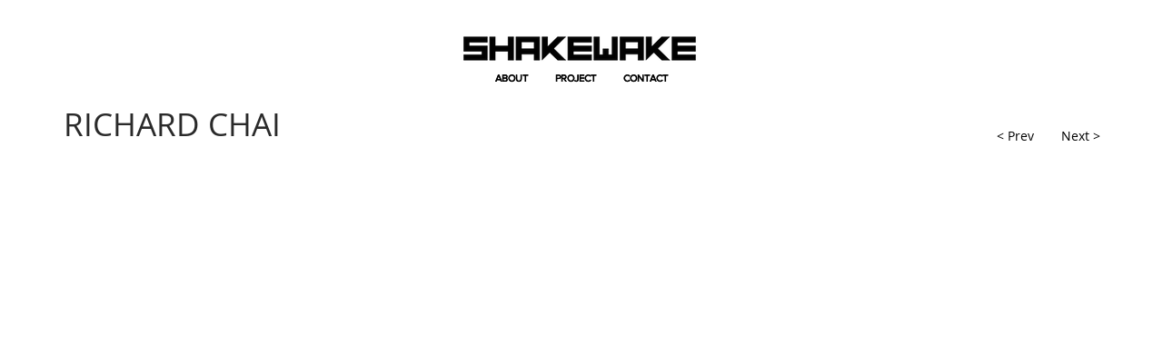

--- FILE ---
content_type: text/html; charset=UTF-8
request_url: https://www.shakewake.kr/003
body_size: 131222
content:
<!DOCTYPE html>
<html lang="ko">
<head>
  
  <!-- SEO Tags -->
  <title>003 | 쉐이크웨이크 스튜디오 </title>
  <link rel="canonical" href="https://www.shakewake.kr/003"/>
  <meta property="og:title" content="003 | 쉐이크웨이크 스튜디오 "/>
  <meta property="og:url" content="https://www.shakewake.kr/003"/>
  <meta property="og:site_name" content="쉐이크웨이크 스튜디오 "/>
  <meta property="og:type" content="website"/>
  <meta name="google-site-verification" content="bB0EAfDNMnAFLf91UBivp-hh1WBWRTYURZVVVOLLFMk"/>
  <meta name="twitter:card" content="summary_large_image"/>
  <meta name="twitter:title" content="003 | 쉐이크웨이크 스튜디오 "/><meta name="keyword" content="영상제작,애니메이션,기업홍보영상,회사소개영상,3D제품광고,광고제작,3D제품홍보영상,인포그래픽,모션그래픽,홍보촬영,교육영상,영상콘텐츠,동영상제작,홈쇼핑영상제작, 홈쇼핑,영상촬영업체">
<meta name="description" content="애니메이션/컨텐츠제작/제품광고영상/3D홍보영상제작/기업홍보영상/홈쇼핑/인포그래픽/모션그래픽/영상제작회사입니다">

  
  <meta charset='utf-8'>
  <meta name="viewport" content="width=device-width, initial-scale=1" id="wixDesktopViewport" />
  <meta http-equiv="X-UA-Compatible" content="IE=edge">
  <meta name="generator" content="Wix.com Website Builder"/>

  <link rel="icon" sizes="192x192" href="https://static.wixstatic.com/media/951461_7e751d578bc54f0da134b1247e47dad8%7Emv2.jpg/v1/fill/w_192%2Ch_192%2Clg_1%2Cusm_0.66_1.00_0.01/951461_7e751d578bc54f0da134b1247e47dad8%7Emv2.jpg" type="image/jpeg"/>
  <link rel="shortcut icon" href="https://static.wixstatic.com/media/951461_7e751d578bc54f0da134b1247e47dad8%7Emv2.jpg/v1/fill/w_192%2Ch_192%2Clg_1%2Cusm_0.66_1.00_0.01/951461_7e751d578bc54f0da134b1247e47dad8%7Emv2.jpg" type="image/jpeg"/>
  <link rel="apple-touch-icon" href="https://static.wixstatic.com/media/951461_7e751d578bc54f0da134b1247e47dad8%7Emv2.jpg/v1/fill/w_180%2Ch_180%2Clg_1%2Cusm_0.66_1.00_0.01/951461_7e751d578bc54f0da134b1247e47dad8%7Emv2.jpg" type="image/jpeg"/>

  <!-- Safari Pinned Tab Icon -->
  <!-- <link rel="mask-icon" href="https://static.wixstatic.com/media/951461_7e751d578bc54f0da134b1247e47dad8%7Emv2.jpg/v1/fill/w_192%2Ch_192%2Clg_1%2Cusm_0.66_1.00_0.01/951461_7e751d578bc54f0da134b1247e47dad8%7Emv2.jpg"> -->

  <!-- Original trials -->
  


  <!-- Segmenter Polyfill -->
  <script>
    if (!window.Intl || !window.Intl.Segmenter) {
      (function() {
        var script = document.createElement('script');
        script.src = 'https://static.parastorage.com/unpkg/@formatjs/intl-segmenter@11.7.10/polyfill.iife.js';
        document.head.appendChild(script);
      })();
    }
  </script>

  <!-- Legacy Polyfills -->
  <script nomodule="" src="https://static.parastorage.com/unpkg/core-js-bundle@3.2.1/minified.js"></script>
  <script nomodule="" src="https://static.parastorage.com/unpkg/focus-within-polyfill@5.0.9/dist/focus-within-polyfill.js"></script>

  <!-- Performance API Polyfills -->
  <script>
  (function () {
    var noop = function noop() {};
    if ("performance" in window === false) {
      window.performance = {};
    }
    window.performance.mark = performance.mark || noop;
    window.performance.measure = performance.measure || noop;
    if ("now" in window.performance === false) {
      var nowOffset = Date.now();
      if (performance.timing && performance.timing.navigationStart) {
        nowOffset = performance.timing.navigationStart;
      }
      window.performance.now = function now() {
        return Date.now() - nowOffset;
      };
    }
  })();
  </script>

  <!-- Globals Definitions -->
  <script>
    (function () {
      var now = Date.now()
      window.initialTimestamps = {
        initialTimestamp: now,
        initialRequestTimestamp: Math.round(performance.timeOrigin ? performance.timeOrigin : now - performance.now())
      }

      window.thunderboltTag = "libs-releases-GA-local"
      window.thunderboltVersion = "1.16780.0"
    })();
  </script>

  <!-- Essential Viewer Model -->
  <script type="application/json" id="wix-essential-viewer-model">{"fleetConfig":{"fleetName":"thunderbolt-seo-renderer","type":"GA","code":0},"mode":{"qa":false,"enableTestApi":false,"debug":false,"ssrIndicator":false,"ssrOnly":false,"siteAssetsFallback":"enable","versionIndicator":false},"componentsLibrariesTopology":[{"artifactId":"editor-elements","namespace":"wixui","url":"https:\/\/static.parastorage.com\/services\/editor-elements\/1.14853.0"},{"artifactId":"editor-elements","namespace":"dsgnsys","url":"https:\/\/static.parastorage.com\/services\/editor-elements\/1.14853.0"}],"siteFeaturesConfigs":{"sessionManager":{"isRunningInDifferentSiteContext":false}},"language":{"userLanguage":"ko"},"siteAssets":{"clientTopology":{"mediaRootUrl":"https:\/\/static.wixstatic.com","staticMediaUrl":"https:\/\/static.wixstatic.com\/media","moduleRepoUrl":"https:\/\/static.parastorage.com\/unpkg","fileRepoUrl":"https:\/\/static.parastorage.com\/services","viewerAppsUrl":"https:\/\/viewer-apps.parastorage.com","viewerAssetsUrl":"https:\/\/viewer-assets.parastorage.com","siteAssetsUrl":"https:\/\/siteassets.parastorage.com","pageJsonServerUrls":["https:\/\/pages.parastorage.com","https:\/\/staticorigin.wixstatic.com","https:\/\/www.shakewake.kr","https:\/\/fallback.wix.com\/wix-html-editor-pages-webapp\/page"],"pathOfTBModulesInFileRepoForFallback":"wix-thunderbolt\/dist\/"}},"siteFeatures":["accessibility","appMonitoring","assetsLoader","businessLogger","captcha","clickHandlerRegistrar","codeEmbed","commonConfig","componentsLoader","componentsRegistry","consentPolicy","cyclicTabbing","domSelectors","dynamicPages","environmentWixCodeSdk","environment","locationWixCodeSdk","mpaNavigation","navigationManager","navigationPhases","ooi","pages","panorama","renderer","reporter","routerFetch","router","scrollRestoration","seoWixCodeSdk","seo","sessionManager","siteMembersWixCodeSdk","siteMembers","siteScrollBlocker","siteWixCodeSdk","speculationRules","ssrCache","stores","structureApi","thunderboltInitializer","tpaCommons","tpaWorkerFeature","translations","usedPlatformApis","warmupData","windowMessageRegistrar","windowWixCodeSdk","wixCustomElementComponent","wixEmbedsApi","componentsReact","platform"],"site":{"externalBaseUrl":"https:\/\/www.shakewake.kr","isSEO":true},"media":{"staticMediaUrl":"https:\/\/static.wixstatic.com\/media","mediaRootUrl":"https:\/\/static.wixstatic.com\/","staticVideoUrl":"https:\/\/video.wixstatic.com\/"},"requestUrl":"https:\/\/www.shakewake.kr\/003","rollout":{"siteAssetsVersionsRollout":false,"isDACRollout":0,"isTBRollout":false},"commonConfig":{"brand":"wix","host":"VIEWER","bsi":"","consentPolicy":{},"consentPolicyHeader":{},"siteRevision":"629","renderingFlow":"NONE","language":"ko","locale":"ko-kr"},"interactionSampleRatio":0.01,"dynamicModelUrl":"https:\/\/www.shakewake.kr\/_api\/v2\/dynamicmodel","accessTokensUrl":"https:\/\/www.shakewake.kr\/_api\/v1\/access-tokens","isExcludedFromSecurityExperiments":false,"experiments":{"specs.thunderbolt.hardenFetchAndXHR":true,"specs.thunderbolt.securityExperiments":true}}</script>
  <script>window.viewerModel = JSON.parse(document.getElementById('wix-essential-viewer-model').textContent)</script>

  <script>
    window.commonConfig = viewerModel.commonConfig
  </script>

  
  <!-- BEGIN handleAccessTokens bundle -->

  <script data-url="https://static.parastorage.com/services/wix-thunderbolt/dist/handleAccessTokens.inline.4f2f9a53.bundle.min.js">(()=>{"use strict";function e(e){let{context:o,property:r,value:n,enumerable:i=!0}=e,c=e.get,l=e.set;if(!r||void 0===n&&!c&&!l)return new Error("property and value are required");let a=o||globalThis,s=a?.[r],u={};if(void 0!==n)u.value=n;else{if(c){let e=t(c);e&&(u.get=e)}if(l){let e=t(l);e&&(u.set=e)}}let p={...u,enumerable:i||!1,configurable:!1};void 0!==n&&(p.writable=!1);try{Object.defineProperty(a,r,p)}catch(e){return e instanceof TypeError?s:e}return s}function t(e,t){return"function"==typeof e?e:!0===e?.async&&"function"==typeof e.func?t?async function(t){return e.func(t)}:async function(){return e.func()}:"function"==typeof e?.func?e.func:void 0}try{e({property:"strictDefine",value:e})}catch{}try{e({property:"defineStrictObject",value:r})}catch{}try{e({property:"defineStrictMethod",value:n})}catch{}var o=["toString","toLocaleString","valueOf","constructor","prototype"];function r(t){let{context:n,property:c,propertiesToExclude:l=[],skipPrototype:a=!1,hardenPrototypePropertiesToExclude:s=[]}=t;if(!c)return new Error("property is required");let u=(n||globalThis)[c],p={},f=i(n,c);u&&("object"==typeof u||"function"==typeof u)&&Reflect.ownKeys(u).forEach(t=>{if(!l.includes(t)&&!o.includes(t)){let o=i(u,t);if(o&&(o.writable||o.configurable)){let{value:r,get:n,set:i,enumerable:c=!1}=o,l={};void 0!==r?l.value=r:n?l.get=n:i&&(l.set=i);try{let o=e({context:u,property:t,...l,enumerable:c});p[t]=o}catch(e){if(!(e instanceof TypeError))throw e;try{p[t]=o.value||o.get||o.set}catch{}}}}});let d={originalObject:u,originalProperties:p};if(!a&&void 0!==u?.prototype){let e=r({context:u,property:"prototype",propertiesToExclude:s,skipPrototype:!0});e instanceof Error||(d.originalPrototype=e?.originalObject,d.originalPrototypeProperties=e?.originalProperties)}return e({context:n,property:c,value:u,enumerable:f?.enumerable}),d}function n(t,o){let r=(o||globalThis)[t],n=i(o||globalThis,t);return r&&n&&(n.writable||n.configurable)?(Object.freeze(r),e({context:globalThis,property:t,value:r})):r}function i(e,t){if(e&&t)try{return Reflect.getOwnPropertyDescriptor(e,t)}catch{return}}function c(e){if("string"!=typeof e)return e;try{return decodeURIComponent(e).toLowerCase().trim()}catch{return e.toLowerCase().trim()}}function l(e,t){let o="";if("string"==typeof e)o=e.split("=")[0]?.trim()||"";else{if(!e||"string"!=typeof e.name)return!1;o=e.name}return t.has(c(o)||"")}function a(e,t){let o;return o="string"==typeof e?e.split(";").map(e=>e.trim()).filter(e=>e.length>0):e||[],o.filter(e=>!l(e,t))}var s=null;function u(){return null===s&&(s=typeof Document>"u"?void 0:Object.getOwnPropertyDescriptor(Document.prototype,"cookie")),s}function p(t,o){if(!globalThis?.cookieStore)return;let r=globalThis.cookieStore.get.bind(globalThis.cookieStore),n=globalThis.cookieStore.getAll.bind(globalThis.cookieStore),i=globalThis.cookieStore.set.bind(globalThis.cookieStore),c=globalThis.cookieStore.delete.bind(globalThis.cookieStore);return e({context:globalThis.CookieStore.prototype,property:"get",value:async function(e){return l(("string"==typeof e?e:e.name)||"",t)?null:r.call(this,e)},enumerable:!0}),e({context:globalThis.CookieStore.prototype,property:"getAll",value:async function(){return a(await n.apply(this,Array.from(arguments)),t)},enumerable:!0}),e({context:globalThis.CookieStore.prototype,property:"set",value:async function(){let e=Array.from(arguments);if(!l(1===e.length?e[0].name:e[0],t))return i.apply(this,e);o&&console.warn(o)},enumerable:!0}),e({context:globalThis.CookieStore.prototype,property:"delete",value:async function(){let e=Array.from(arguments);if(!l(1===e.length?e[0].name:e[0],t))return c.apply(this,e)},enumerable:!0}),e({context:globalThis.cookieStore,property:"prototype",value:globalThis.CookieStore.prototype,enumerable:!1}),e({context:globalThis,property:"cookieStore",value:globalThis.cookieStore,enumerable:!0}),{get:r,getAll:n,set:i,delete:c}}var f=["TextEncoder","TextDecoder","XMLHttpRequestEventTarget","EventTarget","URL","JSON","Reflect","Object","Array","Map","Set","WeakMap","WeakSet","Promise","Symbol","Error"],d=["addEventListener","removeEventListener","dispatchEvent","encodeURI","encodeURIComponent","decodeURI","decodeURIComponent"];const y=(e,t)=>{try{const o=t?t.get.call(document):document.cookie;return o.split(";").map(e=>e.trim()).filter(t=>t?.startsWith(e))[0]?.split("=")[1]}catch(e){return""}},g=(e="",t="",o="/")=>`${e}=; ${t?`domain=${t};`:""} max-age=0; path=${o}; expires=Thu, 01 Jan 1970 00:00:01 GMT`;function m(){(function(){if("undefined"!=typeof window){const e=performance.getEntriesByType("navigation")[0];return"back_forward"===(e?.type||"")}return!1})()&&function(){const{counter:e}=function(){const e=b("getItem");if(e){const[t,o]=e.split("-"),r=o?parseInt(o,10):0;if(r>=3){const e=t?Number(t):0;if(Date.now()-e>6e4)return{counter:0}}return{counter:r}}return{counter:0}}();e<3?(!function(e=1){b("setItem",`${Date.now()}-${e}`)}(e+1),window.location.reload()):console.error("ATS: Max reload attempts reached")}()}function b(e,t){try{return sessionStorage[e]("reload",t||"")}catch(e){console.error("ATS: Error calling sessionStorage:",e)}}const h="client-session-bind",v="sec-fetch-unsupported",{experiments:w}=window.viewerModel,T=[h,"client-binding",v,"svSession","smSession","server-session-bind","wixSession2","wixSession3"].map(e=>e.toLowerCase()),{cookie:S}=function(t,o){let r=new Set(t);return e({context:document,property:"cookie",set:{func:e=>function(e,t,o,r){let n=u(),i=c(t.split(";")[0]||"")||"";[...o].every(e=>!i.startsWith(e.toLowerCase()))&&n?.set?n.set.call(e,t):r&&console.warn(r)}(document,e,r,o)},get:{func:()=>function(e,t){let o=u();if(!o?.get)throw new Error("Cookie descriptor or getter not available");return a(o.get.call(e),t).join("; ")}(document,r)},enumerable:!0}),{cookieStore:p(r,o),cookie:u()}}(T),k="tbReady",x="security_overrideGlobals",{experiments:E,siteFeaturesConfigs:C,accessTokensUrl:P}=window.viewerModel,R=P,M={},O=(()=>{const e=y(h,S);if(w["specs.thunderbolt.browserCacheReload"]){y(v,S)||e?b("removeItem"):m()}return(()=>{const e=g(h),t=g(h,location.hostname);S.set.call(document,e),S.set.call(document,t)})(),e})();O&&(M["client-binding"]=O);const D=fetch;addEventListener(k,function e(t){const{logger:o}=t.detail;try{window.tb.init({fetch:D,fetchHeaders:M})}catch(e){const t=new Error("TB003");o.meter(`${x}_${t.message}`,{paramsOverrides:{errorType:x,eventString:t.message}}),window?.viewerModel?.mode.debug&&console.error(e)}finally{removeEventListener(k,e)}}),E["specs.thunderbolt.hardenFetchAndXHR"]||(window.fetchDynamicModel=()=>C.sessionManager.isRunningInDifferentSiteContext?Promise.resolve({}):fetch(R,{credentials:"same-origin",headers:M}).then(function(e){if(!e.ok)throw new Error(`[${e.status}]${e.statusText}`);return e.json()}),window.dynamicModelPromise=window.fetchDynamicModel())})();
//# sourceMappingURL=https://static.parastorage.com/services/wix-thunderbolt/dist/handleAccessTokens.inline.4f2f9a53.bundle.min.js.map</script>

<!-- END handleAccessTokens bundle -->

<!-- BEGIN overrideGlobals bundle -->

<script data-url="https://static.parastorage.com/services/wix-thunderbolt/dist/overrideGlobals.inline.ec13bfcf.bundle.min.js">(()=>{"use strict";function e(e){let{context:r,property:o,value:n,enumerable:i=!0}=e,c=e.get,a=e.set;if(!o||void 0===n&&!c&&!a)return new Error("property and value are required");let l=r||globalThis,u=l?.[o],s={};if(void 0!==n)s.value=n;else{if(c){let e=t(c);e&&(s.get=e)}if(a){let e=t(a);e&&(s.set=e)}}let p={...s,enumerable:i||!1,configurable:!1};void 0!==n&&(p.writable=!1);try{Object.defineProperty(l,o,p)}catch(e){return e instanceof TypeError?u:e}return u}function t(e,t){return"function"==typeof e?e:!0===e?.async&&"function"==typeof e.func?t?async function(t){return e.func(t)}:async function(){return e.func()}:"function"==typeof e?.func?e.func:void 0}try{e({property:"strictDefine",value:e})}catch{}try{e({property:"defineStrictObject",value:o})}catch{}try{e({property:"defineStrictMethod",value:n})}catch{}var r=["toString","toLocaleString","valueOf","constructor","prototype"];function o(t){let{context:n,property:c,propertiesToExclude:a=[],skipPrototype:l=!1,hardenPrototypePropertiesToExclude:u=[]}=t;if(!c)return new Error("property is required");let s=(n||globalThis)[c],p={},f=i(n,c);s&&("object"==typeof s||"function"==typeof s)&&Reflect.ownKeys(s).forEach(t=>{if(!a.includes(t)&&!r.includes(t)){let r=i(s,t);if(r&&(r.writable||r.configurable)){let{value:o,get:n,set:i,enumerable:c=!1}=r,a={};void 0!==o?a.value=o:n?a.get=n:i&&(a.set=i);try{let r=e({context:s,property:t,...a,enumerable:c});p[t]=r}catch(e){if(!(e instanceof TypeError))throw e;try{p[t]=r.value||r.get||r.set}catch{}}}}});let d={originalObject:s,originalProperties:p};if(!l&&void 0!==s?.prototype){let e=o({context:s,property:"prototype",propertiesToExclude:u,skipPrototype:!0});e instanceof Error||(d.originalPrototype=e?.originalObject,d.originalPrototypeProperties=e?.originalProperties)}return e({context:n,property:c,value:s,enumerable:f?.enumerable}),d}function n(t,r){let o=(r||globalThis)[t],n=i(r||globalThis,t);return o&&n&&(n.writable||n.configurable)?(Object.freeze(o),e({context:globalThis,property:t,value:o})):o}function i(e,t){if(e&&t)try{return Reflect.getOwnPropertyDescriptor(e,t)}catch{return}}function c(e){if("string"!=typeof e)return e;try{return decodeURIComponent(e).toLowerCase().trim()}catch{return e.toLowerCase().trim()}}function a(e,t){return e instanceof Headers?e.forEach((r,o)=>{l(o,t)||e.delete(o)}):Object.keys(e).forEach(r=>{l(r,t)||delete e[r]}),e}function l(e,t){return!t.has(c(e)||"")}function u(e,t){let r=!0,o=function(e){let t,r;if(globalThis.Request&&e instanceof Request)t=e.url;else{if("function"!=typeof e?.toString)throw new Error("Unsupported type for url");t=e.toString()}try{return new URL(t).pathname}catch{return r=t.replace(/#.+/gi,"").split("?").shift(),r.startsWith("/")?r:`/${r}`}}(e),n=c(o);return n&&t.some(e=>n.includes(e))&&(r=!1),r}function s(t,r,o){let n=fetch,i=XMLHttpRequest,c=new Set(r);function s(){let e=new i,r=e.open,n=e.setRequestHeader;return e.open=function(){let n=Array.from(arguments),i=n[1];if(n.length<2||u(i,t))return r.apply(e,n);throw new Error(o||`Request not allowed for path ${i}`)},e.setRequestHeader=function(t,r){l(decodeURIComponent(t),c)&&n.call(e,t,r)},e}return e({property:"fetch",value:function(){let e=function(e,t){return globalThis.Request&&e[0]instanceof Request&&e[0]?.headers?a(e[0].headers,t):e[1]?.headers&&a(e[1].headers,t),e}(arguments,c);return u(arguments[0],t)?n.apply(globalThis,Array.from(e)):new Promise((e,t)=>{t(new Error(o||`Request not allowed for path ${arguments[0]}`))})},enumerable:!0}),e({property:"XMLHttpRequest",value:s,enumerable:!0}),Object.keys(i).forEach(e=>{s[e]=i[e]}),{fetch:n,XMLHttpRequest:i}}var p=["TextEncoder","TextDecoder","XMLHttpRequestEventTarget","EventTarget","URL","JSON","Reflect","Object","Array","Map","Set","WeakMap","WeakSet","Promise","Symbol","Error"],f=["addEventListener","removeEventListener","dispatchEvent","encodeURI","encodeURIComponent","decodeURI","decodeURIComponent"];const d=function(){let t=globalThis.open,r=document.open;function o(e,r,o){let n="string"!=typeof e,i=t.call(window,e,r,o);return n||e&&function(e){return e.startsWith("//")&&/(?:[a-z0-9](?:[a-z0-9-]{0,61}[a-z0-9])?\.)+[a-z0-9][a-z0-9-]{0,61}[a-z0-9]/g.test(`${location.protocol}:${e}`)&&(e=`${location.protocol}${e}`),!e.startsWith("http")||new URL(e).hostname===location.hostname}(e)?{}:i}return e({property:"open",value:o,context:globalThis,enumerable:!0}),e({property:"open",value:function(e,t,n){return e?o(e,t,n):r.call(document,e||"",t||"",n||"")},context:document,enumerable:!0}),{open:t,documentOpen:r}},y=function(){let t=document.createElement,r=Element.prototype.setAttribute,o=Element.prototype.setAttributeNS;return e({property:"createElement",context:document,value:function(n,i){let a=t.call(document,n,i);if("iframe"===c(n)){e({property:"srcdoc",context:a,get:()=>"",set:()=>{console.warn("`srcdoc` is not allowed in iframe elements.")}});let t=function(e,t){"srcdoc"!==e.toLowerCase()?r.call(a,e,t):console.warn("`srcdoc` attribute is not allowed to be set.")},n=function(e,t,r){"srcdoc"!==t.toLowerCase()?o.call(a,e,t,r):console.warn("`srcdoc` attribute is not allowed to be set.")};a.setAttribute=t,a.setAttributeNS=n}return a},enumerable:!0}),{createElement:t,setAttribute:r,setAttributeNS:o}},m=["client-binding"],b=["/_api/v1/access-tokens","/_api/v2/dynamicmodel","/_api/one-app-session-web/v3/businesses"],h=function(){let t=setTimeout,r=setInterval;return o("setTimeout",0,globalThis),o("setInterval",0,globalThis),{setTimeout:t,setInterval:r};function o(t,r,o){let n=o||globalThis,i=n[t];if(!i||"function"!=typeof i)throw new Error(`Function ${t} not found or is not a function`);e({property:t,value:function(){let e=Array.from(arguments);if("string"!=typeof e[r])return i.apply(n,e);console.warn(`Calling ${t} with a String Argument at index ${r} is not allowed`)},context:o,enumerable:!0})}},v=function(){if(navigator&&"serviceWorker"in navigator){let t=navigator.serviceWorker.register;return e({context:navigator.serviceWorker,property:"register",value:function(){console.log("Service worker registration is not allowed")},enumerable:!0}),{register:t}}return{}};performance.mark("overrideGlobals started");const{isExcludedFromSecurityExperiments:g,experiments:w}=window.viewerModel,E=!g&&w["specs.thunderbolt.securityExperiments"];try{d(),E&&y(),w["specs.thunderbolt.hardenFetchAndXHR"]&&E&&s(b,m),v(),(e=>{let t=[],r=[];r=r.concat(["TextEncoder","TextDecoder"]),e&&(r=r.concat(["XMLHttpRequestEventTarget","EventTarget"])),r=r.concat(["URL","JSON"]),e&&(t=t.concat(["addEventListener","removeEventListener"])),t=t.concat(["encodeURI","encodeURIComponent","decodeURI","decodeURIComponent"]),r=r.concat(["String","Number"]),e&&r.push("Object"),r=r.concat(["Reflect"]),t.forEach(e=>{n(e),["addEventListener","removeEventListener"].includes(e)&&n(e,document)}),r.forEach(e=>{o({property:e})})})(E),E&&h()}catch(e){window?.viewerModel?.mode.debug&&console.error(e);const t=new Error("TB006");window.fedops?.reportError(t,"security_overrideGlobals"),window.Sentry?window.Sentry.captureException(t):globalThis.defineStrictProperty("sentryBuffer",[t],window,!1)}performance.mark("overrideGlobals ended")})();
//# sourceMappingURL=https://static.parastorage.com/services/wix-thunderbolt/dist/overrideGlobals.inline.ec13bfcf.bundle.min.js.map</script>

<!-- END overrideGlobals bundle -->


  
  <script>
    window.commonConfig = viewerModel.commonConfig

	
  </script>

  <!-- Initial CSS -->
  <style data-url="https://static.parastorage.com/services/wix-thunderbolt/dist/main.347af09f.min.css">@keyframes slide-horizontal-new{0%{transform:translateX(100%)}}@keyframes slide-horizontal-old{80%{opacity:1}to{opacity:0;transform:translateX(-100%)}}@keyframes slide-vertical-new{0%{transform:translateY(-100%)}}@keyframes slide-vertical-old{80%{opacity:1}to{opacity:0;transform:translateY(100%)}}@keyframes out-in-new{0%{opacity:0}}@keyframes out-in-old{to{opacity:0}}:root:active-view-transition{view-transition-name:none}::view-transition{pointer-events:none}:root:active-view-transition::view-transition-new(page-group),:root:active-view-transition::view-transition-old(page-group){animation-duration:.6s;cursor:wait;pointer-events:all}:root:active-view-transition-type(SlideHorizontal)::view-transition-old(page-group){animation:slide-horizontal-old .6s cubic-bezier(.83,0,.17,1) forwards;mix-blend-mode:normal}:root:active-view-transition-type(SlideHorizontal)::view-transition-new(page-group){animation:slide-horizontal-new .6s cubic-bezier(.83,0,.17,1) backwards;mix-blend-mode:normal}:root:active-view-transition-type(SlideVertical)::view-transition-old(page-group){animation:slide-vertical-old .6s cubic-bezier(.83,0,.17,1) forwards;mix-blend-mode:normal}:root:active-view-transition-type(SlideVertical)::view-transition-new(page-group){animation:slide-vertical-new .6s cubic-bezier(.83,0,.17,1) backwards;mix-blend-mode:normal}:root:active-view-transition-type(OutIn)::view-transition-old(page-group){animation:out-in-old .35s cubic-bezier(.22,1,.36,1) forwards}:root:active-view-transition-type(OutIn)::view-transition-new(page-group){animation:out-in-new .35s cubic-bezier(.64,0,.78,0) .35s backwards}@media(prefers-reduced-motion:reduce){::view-transition-group(*),::view-transition-new(*),::view-transition-old(*){animation:none!important}}body,html{background:transparent;border:0;margin:0;outline:0;padding:0;vertical-align:baseline}body{--scrollbar-width:0px;font-family:Arial,Helvetica,sans-serif;font-size:10px}body,html{height:100%}body{overflow-x:auto;overflow-y:scroll}body:not(.responsive) #site-root{min-width:var(--site-width);width:100%}body:not([data-js-loaded]) [data-hide-prejs]{visibility:hidden}interact-element{display:contents}#SITE_CONTAINER{position:relative}:root{--one-unit:1vw;--section-max-width:9999px;--spx-stopper-max:9999px;--spx-stopper-min:0px;--browser-zoom:1}@supports(-webkit-appearance:none) and (stroke-color:transparent){:root{--safari-sticky-fix:opacity;--experimental-safari-sticky-fix:translateZ(0)}}@supports(container-type:inline-size){:root{--one-unit:1cqw}}[id^=oldHoverBox-]{mix-blend-mode:plus-lighter;transition:opacity .5s ease,visibility .5s ease}[data-mesh-id$=inlineContent-gridContainer]:has(>[id^=oldHoverBox-]){isolation:isolate}</style>
<style data-url="https://static.parastorage.com/services/wix-thunderbolt/dist/main.renderer.9cb0985f.min.css">a,abbr,acronym,address,applet,b,big,blockquote,button,caption,center,cite,code,dd,del,dfn,div,dl,dt,em,fieldset,font,footer,form,h1,h2,h3,h4,h5,h6,header,i,iframe,img,ins,kbd,label,legend,li,nav,object,ol,p,pre,q,s,samp,section,small,span,strike,strong,sub,sup,table,tbody,td,tfoot,th,thead,title,tr,tt,u,ul,var{background:transparent;border:0;margin:0;outline:0;padding:0;vertical-align:baseline}input,select,textarea{box-sizing:border-box;font-family:Helvetica,Arial,sans-serif}ol,ul{list-style:none}blockquote,q{quotes:none}ins{text-decoration:none}del{text-decoration:line-through}table{border-collapse:collapse;border-spacing:0}a{cursor:pointer;text-decoration:none}.testStyles{overflow-y:hidden}.reset-button{-webkit-appearance:none;background:none;border:0;color:inherit;font:inherit;line-height:normal;outline:0;overflow:visible;padding:0;-webkit-user-select:none;-moz-user-select:none;-ms-user-select:none}:focus{outline:none}body.device-mobile-optimized:not(.disable-site-overflow){overflow-x:hidden;overflow-y:scroll}body.device-mobile-optimized:not(.responsive) #SITE_CONTAINER{margin-left:auto;margin-right:auto;overflow-x:visible;position:relative;width:320px}body.device-mobile-optimized:not(.responsive):not(.blockSiteScrolling) #SITE_CONTAINER{margin-top:0}body.device-mobile-optimized>*{max-width:100%!important}body.device-mobile-optimized #site-root{overflow-x:hidden;overflow-y:hidden}@supports(overflow:clip){body.device-mobile-optimized #site-root{overflow-x:clip;overflow-y:clip}}body.device-mobile-non-optimized #SITE_CONTAINER #site-root{overflow-x:clip;overflow-y:clip}body.device-mobile-non-optimized.fullScreenMode{background-color:#5f6360}body.device-mobile-non-optimized.fullScreenMode #MOBILE_ACTIONS_MENU,body.device-mobile-non-optimized.fullScreenMode #SITE_BACKGROUND,body.device-mobile-non-optimized.fullScreenMode #site-root,body.fullScreenMode #WIX_ADS{visibility:hidden}body.fullScreenMode{overflow-x:hidden!important;overflow-y:hidden!important}body.fullScreenMode.device-mobile-optimized #TINY_MENU{opacity:0;pointer-events:none}body.fullScreenMode-scrollable.device-mobile-optimized{overflow-x:hidden!important;overflow-y:auto!important}body.fullScreenMode-scrollable.device-mobile-optimized #masterPage,body.fullScreenMode-scrollable.device-mobile-optimized #site-root{overflow-x:hidden!important;overflow-y:hidden!important}body.fullScreenMode-scrollable.device-mobile-optimized #SITE_BACKGROUND,body.fullScreenMode-scrollable.device-mobile-optimized #masterPage{height:auto!important}body.fullScreenMode-scrollable.device-mobile-optimized #masterPage.mesh-layout{height:0!important}body.blockSiteScrolling,body.siteScrollingBlocked{position:fixed;width:100%}body.blockSiteScrolling #SITE_CONTAINER{margin-top:calc(var(--blocked-site-scroll-margin-top)*-1)}#site-root{margin:0 auto;min-height:100%;position:relative;top:var(--wix-ads-height)}#site-root img:not([src]){visibility:hidden}#site-root svg img:not([src]){visibility:visible}.auto-generated-link{color:inherit}#SCROLL_TO_BOTTOM,#SCROLL_TO_TOP{height:0}.has-click-trigger{cursor:pointer}.fullScreenOverlay{bottom:0;display:flex;justify-content:center;left:0;overflow-y:hidden;position:fixed;right:0;top:-60px;z-index:1005}.fullScreenOverlay>.fullScreenOverlayContent{bottom:0;left:0;margin:0 auto;overflow:hidden;position:absolute;right:0;top:60px;transform:translateZ(0)}[data-mesh-id$=centeredContent],[data-mesh-id$=form],[data-mesh-id$=inlineContent]{pointer-events:none;position:relative}[data-mesh-id$=-gridWrapper],[data-mesh-id$=-rotated-wrapper]{pointer-events:none}[data-mesh-id$=-gridContainer]>*,[data-mesh-id$=-rotated-wrapper]>*,[data-mesh-id$=inlineContent]>:not([data-mesh-id$=-gridContainer]){pointer-events:auto}.device-mobile-optimized #masterPage.mesh-layout #SOSP_CONTAINER_CUSTOM_ID{grid-area:2/1/3/2;-ms-grid-row:2;position:relative}#masterPage.mesh-layout{-ms-grid-rows:max-content max-content min-content max-content;-ms-grid-columns:100%;align-items:start;display:-ms-grid;display:grid;grid-template-columns:100%;grid-template-rows:max-content max-content min-content max-content;justify-content:stretch}#masterPage.mesh-layout #PAGES_CONTAINER,#masterPage.mesh-layout #SITE_FOOTER-placeholder,#masterPage.mesh-layout #SITE_FOOTER_WRAPPER,#masterPage.mesh-layout #SITE_HEADER-placeholder,#masterPage.mesh-layout #SITE_HEADER_WRAPPER,#masterPage.mesh-layout #SOSP_CONTAINER_CUSTOM_ID[data-state~=mobileView],#masterPage.mesh-layout #soapAfterPagesContainer,#masterPage.mesh-layout #soapBeforePagesContainer{-ms-grid-row-align:start;-ms-grid-column-align:start;-ms-grid-column:1}#masterPage.mesh-layout #SITE_HEADER-placeholder,#masterPage.mesh-layout #SITE_HEADER_WRAPPER{grid-area:1/1/2/2;-ms-grid-row:1}#masterPage.mesh-layout #PAGES_CONTAINER,#masterPage.mesh-layout #soapAfterPagesContainer,#masterPage.mesh-layout #soapBeforePagesContainer{grid-area:3/1/4/2;-ms-grid-row:3}#masterPage.mesh-layout #soapAfterPagesContainer,#masterPage.mesh-layout #soapBeforePagesContainer{width:100%}#masterPage.mesh-layout #PAGES_CONTAINER{align-self:stretch}#masterPage.mesh-layout main#PAGES_CONTAINER{display:block}#masterPage.mesh-layout #SITE_FOOTER-placeholder,#masterPage.mesh-layout #SITE_FOOTER_WRAPPER{grid-area:4/1/5/2;-ms-grid-row:4}#masterPage.mesh-layout #SITE_PAGES,#masterPage.mesh-layout [data-mesh-id=PAGES_CONTAINERcenteredContent],#masterPage.mesh-layout [data-mesh-id=PAGES_CONTAINERinlineContent]{height:100%}#masterPage.mesh-layout.desktop>*{width:100%}#masterPage.mesh-layout #PAGES_CONTAINER,#masterPage.mesh-layout #SITE_FOOTER,#masterPage.mesh-layout #SITE_FOOTER_WRAPPER,#masterPage.mesh-layout #SITE_HEADER,#masterPage.mesh-layout #SITE_HEADER_WRAPPER,#masterPage.mesh-layout #SITE_PAGES,#masterPage.mesh-layout #masterPageinlineContent{position:relative}#masterPage.mesh-layout #SITE_HEADER{grid-area:1/1/2/2}#masterPage.mesh-layout #SITE_FOOTER{grid-area:4/1/5/2}#masterPage.mesh-layout.overflow-x-clip #SITE_FOOTER,#masterPage.mesh-layout.overflow-x-clip #SITE_HEADER{overflow-x:clip}[data-z-counter]{z-index:0}[data-z-counter="0"]{z-index:auto}.wixSiteProperties{-webkit-font-smoothing:antialiased;-moz-osx-font-smoothing:grayscale}:root{--wst-button-color-fill-primary:rgb(var(--color_48));--wst-button-color-border-primary:rgb(var(--color_49));--wst-button-color-text-primary:rgb(var(--color_50));--wst-button-color-fill-primary-hover:rgb(var(--color_51));--wst-button-color-border-primary-hover:rgb(var(--color_52));--wst-button-color-text-primary-hover:rgb(var(--color_53));--wst-button-color-fill-primary-disabled:rgb(var(--color_54));--wst-button-color-border-primary-disabled:rgb(var(--color_55));--wst-button-color-text-primary-disabled:rgb(var(--color_56));--wst-button-color-fill-secondary:rgb(var(--color_57));--wst-button-color-border-secondary:rgb(var(--color_58));--wst-button-color-text-secondary:rgb(var(--color_59));--wst-button-color-fill-secondary-hover:rgb(var(--color_60));--wst-button-color-border-secondary-hover:rgb(var(--color_61));--wst-button-color-text-secondary-hover:rgb(var(--color_62));--wst-button-color-fill-secondary-disabled:rgb(var(--color_63));--wst-button-color-border-secondary-disabled:rgb(var(--color_64));--wst-button-color-text-secondary-disabled:rgb(var(--color_65));--wst-color-fill-base-1:rgb(var(--color_36));--wst-color-fill-base-2:rgb(var(--color_37));--wst-color-fill-base-shade-1:rgb(var(--color_38));--wst-color-fill-base-shade-2:rgb(var(--color_39));--wst-color-fill-base-shade-3:rgb(var(--color_40));--wst-color-fill-accent-1:rgb(var(--color_41));--wst-color-fill-accent-2:rgb(var(--color_42));--wst-color-fill-accent-3:rgb(var(--color_43));--wst-color-fill-accent-4:rgb(var(--color_44));--wst-color-fill-background-primary:rgb(var(--color_11));--wst-color-fill-background-secondary:rgb(var(--color_12));--wst-color-text-primary:rgb(var(--color_15));--wst-color-text-secondary:rgb(var(--color_14));--wst-color-action:rgb(var(--color_18));--wst-color-disabled:rgb(var(--color_39));--wst-color-title:rgb(var(--color_45));--wst-color-subtitle:rgb(var(--color_46));--wst-color-line:rgb(var(--color_47));--wst-font-style-h2:var(--font_2);--wst-font-style-h3:var(--font_3);--wst-font-style-h4:var(--font_4);--wst-font-style-h5:var(--font_5);--wst-font-style-h6:var(--font_6);--wst-font-style-body-large:var(--font_7);--wst-font-style-body-medium:var(--font_8);--wst-font-style-body-small:var(--font_9);--wst-font-style-body-x-small:var(--font_10);--wst-color-custom-1:rgb(var(--color_13));--wst-color-custom-2:rgb(var(--color_16));--wst-color-custom-3:rgb(var(--color_17));--wst-color-custom-4:rgb(var(--color_19));--wst-color-custom-5:rgb(var(--color_20));--wst-color-custom-6:rgb(var(--color_21));--wst-color-custom-7:rgb(var(--color_22));--wst-color-custom-8:rgb(var(--color_23));--wst-color-custom-9:rgb(var(--color_24));--wst-color-custom-10:rgb(var(--color_25));--wst-color-custom-11:rgb(var(--color_26));--wst-color-custom-12:rgb(var(--color_27));--wst-color-custom-13:rgb(var(--color_28));--wst-color-custom-14:rgb(var(--color_29));--wst-color-custom-15:rgb(var(--color_30));--wst-color-custom-16:rgb(var(--color_31));--wst-color-custom-17:rgb(var(--color_32));--wst-color-custom-18:rgb(var(--color_33));--wst-color-custom-19:rgb(var(--color_34));--wst-color-custom-20:rgb(var(--color_35))}.wix-presets-wrapper{display:contents}</style>

  <meta name="format-detection" content="telephone=no">
  <meta name="skype_toolbar" content="skype_toolbar_parser_compatible">
  
  

  

  
      <!--pageHtmlEmbeds.head start-->
      <script type="wix/htmlEmbeds" id="pageHtmlEmbeds.head start"></script>
    
      <script id="klikenanalytics" src="https://analytics.sitewit.com/kliwix/1504174993/sw.js?" async='true'></script>
<script id="klikenembedded" src="https://analytics.sitewit.com/wixembedded.js?ns=kliwix&id=1504174993&instance=3d7d6ea9-ca8e-44b9-a437-4bbe50f49263&verify=" async='true'></script>
<meta name="google-site-verification" content="">
    
      <script type="wix/htmlEmbeds" id="pageHtmlEmbeds.head end"></script>
      <!--pageHtmlEmbeds.head end-->
  

  <!-- head performance data start -->
  
  <!-- head performance data end -->
  

    


    
<style data-href="https://static.parastorage.com/services/editor-elements-library/dist/thunderbolt/rb_wixui.thunderbolt_bootstrap-classic.72e6a2a3.min.css">.PlZyDq{touch-action:manipulation}.uDW_Qe{align-items:center;box-sizing:border-box;display:flex;justify-content:var(--label-align);min-width:100%;text-align:initial;width:-moz-max-content;width:max-content}.uDW_Qe:before{max-width:var(--margin-start,0)}.uDW_Qe:after,.uDW_Qe:before{align-self:stretch;content:"";flex-grow:1}.uDW_Qe:after{max-width:var(--margin-end,0)}.FubTgk{height:100%}.FubTgk .uDW_Qe{border-radius:var(--corvid-border-radius,var(--rd,0));bottom:0;box-shadow:var(--shd,0 1px 4px rgba(0,0,0,.6));left:0;position:absolute;right:0;top:0;transition:var(--trans1,border-color .4s ease 0s,background-color .4s ease 0s)}.FubTgk .uDW_Qe:link,.FubTgk .uDW_Qe:visited{border-color:transparent}.FubTgk .l7_2fn{color:var(--corvid-color,rgb(var(--txt,var(--color_15,color_15))));font:var(--fnt,var(--font_5));margin:0;position:relative;transition:var(--trans2,color .4s ease 0s);white-space:nowrap}.FubTgk[aria-disabled=false] .uDW_Qe{background-color:var(--corvid-background-color,rgba(var(--bg,var(--color_17,color_17)),var(--alpha-bg,1)));border:solid var(--corvid-border-color,rgba(var(--brd,var(--color_15,color_15)),var(--alpha-brd,1))) var(--corvid-border-width,var(--brw,0));cursor:pointer!important}:host(.device-mobile-optimized) .FubTgk[aria-disabled=false]:active .uDW_Qe,body.device-mobile-optimized .FubTgk[aria-disabled=false]:active .uDW_Qe{background-color:var(--corvid-hover-background-color,rgba(var(--bgh,var(--color_18,color_18)),var(--alpha-bgh,1)));border-color:var(--corvid-hover-border-color,rgba(var(--brdh,var(--color_15,color_15)),var(--alpha-brdh,1)))}:host(.device-mobile-optimized) .FubTgk[aria-disabled=false]:active .l7_2fn,body.device-mobile-optimized .FubTgk[aria-disabled=false]:active .l7_2fn{color:var(--corvid-hover-color,rgb(var(--txth,var(--color_15,color_15))))}:host(:not(.device-mobile-optimized)) .FubTgk[aria-disabled=false]:hover .uDW_Qe,body:not(.device-mobile-optimized) .FubTgk[aria-disabled=false]:hover .uDW_Qe{background-color:var(--corvid-hover-background-color,rgba(var(--bgh,var(--color_18,color_18)),var(--alpha-bgh,1)));border-color:var(--corvid-hover-border-color,rgba(var(--brdh,var(--color_15,color_15)),var(--alpha-brdh,1)))}:host(:not(.device-mobile-optimized)) .FubTgk[aria-disabled=false]:hover .l7_2fn,body:not(.device-mobile-optimized) .FubTgk[aria-disabled=false]:hover .l7_2fn{color:var(--corvid-hover-color,rgb(var(--txth,var(--color_15,color_15))))}.FubTgk[aria-disabled=true] .uDW_Qe{background-color:var(--corvid-disabled-background-color,rgba(var(--bgd,204,204,204),var(--alpha-bgd,1)));border-color:var(--corvid-disabled-border-color,rgba(var(--brdd,204,204,204),var(--alpha-brdd,1)));border-style:solid;border-width:var(--corvid-border-width,var(--brw,0))}.FubTgk[aria-disabled=true] .l7_2fn{color:var(--corvid-disabled-color,rgb(var(--txtd,255,255,255)))}.uUxqWY{align-items:center;box-sizing:border-box;display:flex;justify-content:var(--label-align);min-width:100%;text-align:initial;width:-moz-max-content;width:max-content}.uUxqWY:before{max-width:var(--margin-start,0)}.uUxqWY:after,.uUxqWY:before{align-self:stretch;content:"";flex-grow:1}.uUxqWY:after{max-width:var(--margin-end,0)}.Vq4wYb[aria-disabled=false] .uUxqWY{cursor:pointer}:host(.device-mobile-optimized) .Vq4wYb[aria-disabled=false]:active .wJVzSK,body.device-mobile-optimized .Vq4wYb[aria-disabled=false]:active .wJVzSK{color:var(--corvid-hover-color,rgb(var(--txth,var(--color_15,color_15))));transition:var(--trans,color .4s ease 0s)}:host(:not(.device-mobile-optimized)) .Vq4wYb[aria-disabled=false]:hover .wJVzSK,body:not(.device-mobile-optimized) .Vq4wYb[aria-disabled=false]:hover .wJVzSK{color:var(--corvid-hover-color,rgb(var(--txth,var(--color_15,color_15))));transition:var(--trans,color .4s ease 0s)}.Vq4wYb .uUxqWY{bottom:0;left:0;position:absolute;right:0;top:0}.Vq4wYb .wJVzSK{color:var(--corvid-color,rgb(var(--txt,var(--color_15,color_15))));font:var(--fnt,var(--font_5));transition:var(--trans,color .4s ease 0s);white-space:nowrap}.Vq4wYb[aria-disabled=true] .wJVzSK{color:var(--corvid-disabled-color,rgb(var(--txtd,255,255,255)))}:host(:not(.device-mobile-optimized)) .CohWsy,body:not(.device-mobile-optimized) .CohWsy{display:flex}:host(:not(.device-mobile-optimized)) .V5AUxf,body:not(.device-mobile-optimized) .V5AUxf{-moz-column-gap:var(--margin);column-gap:var(--margin);direction:var(--direction);display:flex;margin:0 auto;position:relative;width:calc(100% - var(--padding)*2)}:host(:not(.device-mobile-optimized)) .V5AUxf>*,body:not(.device-mobile-optimized) .V5AUxf>*{direction:ltr;flex:var(--column-flex) 1 0%;left:0;margin-bottom:var(--padding);margin-top:var(--padding);min-width:0;position:relative;top:0}:host(.device-mobile-optimized) .V5AUxf,body.device-mobile-optimized .V5AUxf{display:block;padding-bottom:var(--padding-y);padding-left:var(--padding-x,0);padding-right:var(--padding-x,0);padding-top:var(--padding-y);position:relative}:host(.device-mobile-optimized) .V5AUxf>*,body.device-mobile-optimized .V5AUxf>*{margin-bottom:var(--margin);position:relative}:host(.device-mobile-optimized) .V5AUxf>:first-child,body.device-mobile-optimized .V5AUxf>:first-child{margin-top:var(--firstChildMarginTop,0)}:host(.device-mobile-optimized) .V5AUxf>:last-child,body.device-mobile-optimized .V5AUxf>:last-child{margin-bottom:var(--lastChildMarginBottom)}.LIhNy3{backface-visibility:hidden}.jhxvbR,.mtrorN{display:block;height:100%;width:100%}.jhxvbR img{max-width:var(--wix-img-max-width,100%)}.jhxvbR[data-animate-blur] img{filter:blur(9px);transition:filter .8s ease-in}.jhxvbR[data-animate-blur] img[data-load-done]{filter:none}.if7Vw2{height:100%;left:0;-webkit-mask-image:var(--mask-image,none);mask-image:var(--mask-image,none);-webkit-mask-position:var(--mask-position,0);mask-position:var(--mask-position,0);-webkit-mask-repeat:var(--mask-repeat,no-repeat);mask-repeat:var(--mask-repeat,no-repeat);-webkit-mask-size:var(--mask-size,100%);mask-size:var(--mask-size,100%);overflow:hidden;pointer-events:var(--fill-layer-background-media-pointer-events);position:absolute;top:0;width:100%}.if7Vw2.f0uTJH{clip:rect(0,auto,auto,0)}.if7Vw2 .i1tH8h{height:100%;position:absolute;top:0;width:100%}.if7Vw2 .DXi4PB{height:var(--fill-layer-image-height,100%);opacity:var(--fill-layer-image-opacity)}.if7Vw2 .DXi4PB img{height:100%;width:100%}@supports(-webkit-hyphens:none){.if7Vw2.f0uTJH{clip:auto;-webkit-clip-path:inset(0)}}.wG8dni{height:100%}.tcElKx{background-color:var(--bg-overlay-color);background-image:var(--bg-gradient);transition:var(--inherit-transition)}.ImALHf,.Ybjs9b{opacity:var(--fill-layer-video-opacity)}.UWmm3w{bottom:var(--media-padding-bottom);height:var(--media-padding-height);position:absolute;top:var(--media-padding-top);width:100%}.Yjj1af{transform:scale(var(--scale,1));transition:var(--transform-duration,transform 0s)}.ImALHf{height:100%;position:relative;width:100%}.KCM6zk{opacity:var(--fill-layer-video-opacity,var(--fill-layer-image-opacity,1))}.KCM6zk .DXi4PB,.KCM6zk .ImALHf,.KCM6zk .Ybjs9b{opacity:1}._uqPqy{clip-path:var(--fill-layer-clip)}._uqPqy,.eKyYhK{position:absolute;top:0}._uqPqy,.eKyYhK,.x0mqQS img{height:100%;width:100%}.pnCr6P{opacity:0}.blf7sp,.pnCr6P{position:absolute;top:0}.blf7sp{height:0;left:0;overflow:hidden;width:0}.rWP3Gv{left:0;pointer-events:var(--fill-layer-background-media-pointer-events);position:var(--fill-layer-background-media-position)}.Tr4n3d,.rWP3Gv,.wRqk6s{height:100%;top:0;width:100%}.wRqk6s{position:absolute}.Tr4n3d{background-color:var(--fill-layer-background-overlay-color);opacity:var(--fill-layer-background-overlay-blend-opacity-fallback,1);position:var(--fill-layer-background-overlay-position);transform:var(--fill-layer-background-overlay-transform)}@supports(mix-blend-mode:overlay){.Tr4n3d{mix-blend-mode:var(--fill-layer-background-overlay-blend-mode);opacity:var(--fill-layer-background-overlay-blend-opacity,1)}}.VXAmO2{--divider-pin-height__:min(1,calc(var(--divider-layers-pin-factor__) + 1));--divider-pin-layer-height__:var( --divider-layers-pin-factor__ );--divider-pin-border__:min(1,calc(var(--divider-layers-pin-factor__) / -1 + 1));height:calc(var(--divider-height__) + var(--divider-pin-height__)*var(--divider-layers-size__)*var(--divider-layers-y__))}.VXAmO2,.VXAmO2 .dy3w_9{left:0;position:absolute;width:100%}.VXAmO2 .dy3w_9{--divider-layer-i__:var(--divider-layer-i,0);background-position:left calc(50% + var(--divider-offset-x__) + var(--divider-layers-x__)*var(--divider-layer-i__)) bottom;background-repeat:repeat-x;border-bottom-style:solid;border-bottom-width:calc(var(--divider-pin-border__)*var(--divider-layer-i__)*var(--divider-layers-y__));height:calc(var(--divider-height__) + var(--divider-pin-layer-height__)*var(--divider-layer-i__)*var(--divider-layers-y__));opacity:calc(1 - var(--divider-layer-i__)/(var(--divider-layer-i__) + 1))}.UORcXs{--divider-height__:var(--divider-top-height,auto);--divider-offset-x__:var(--divider-top-offset-x,0px);--divider-layers-size__:var(--divider-top-layers-size,0);--divider-layers-y__:var(--divider-top-layers-y,0px);--divider-layers-x__:var(--divider-top-layers-x,0px);--divider-layers-pin-factor__:var(--divider-top-layers-pin-factor,0);border-top:var(--divider-top-padding,0) solid var(--divider-top-color,currentColor);opacity:var(--divider-top-opacity,1);top:0;transform:var(--divider-top-flip,scaleY(-1))}.UORcXs .dy3w_9{background-image:var(--divider-top-image,none);background-size:var(--divider-top-size,contain);border-color:var(--divider-top-color,currentColor);bottom:0;filter:var(--divider-top-filter,none)}.UORcXs .dy3w_9[data-divider-layer="1"]{display:var(--divider-top-layer-1-display,block)}.UORcXs .dy3w_9[data-divider-layer="2"]{display:var(--divider-top-layer-2-display,block)}.UORcXs .dy3w_9[data-divider-layer="3"]{display:var(--divider-top-layer-3-display,block)}.Io4VUz{--divider-height__:var(--divider-bottom-height,auto);--divider-offset-x__:var(--divider-bottom-offset-x,0px);--divider-layers-size__:var(--divider-bottom-layers-size,0);--divider-layers-y__:var(--divider-bottom-layers-y,0px);--divider-layers-x__:var(--divider-bottom-layers-x,0px);--divider-layers-pin-factor__:var(--divider-bottom-layers-pin-factor,0);border-bottom:var(--divider-bottom-padding,0) solid var(--divider-bottom-color,currentColor);bottom:0;opacity:var(--divider-bottom-opacity,1);transform:var(--divider-bottom-flip,none)}.Io4VUz .dy3w_9{background-image:var(--divider-bottom-image,none);background-size:var(--divider-bottom-size,contain);border-color:var(--divider-bottom-color,currentColor);bottom:0;filter:var(--divider-bottom-filter,none)}.Io4VUz .dy3w_9[data-divider-layer="1"]{display:var(--divider-bottom-layer-1-display,block)}.Io4VUz .dy3w_9[data-divider-layer="2"]{display:var(--divider-bottom-layer-2-display,block)}.Io4VUz .dy3w_9[data-divider-layer="3"]{display:var(--divider-bottom-layer-3-display,block)}.YzqVVZ{overflow:visible;position:relative}.mwF7X1{backface-visibility:hidden}.YGilLk{cursor:pointer}.Tj01hh{display:block}.MW5IWV,.Tj01hh{height:100%;width:100%}.MW5IWV{left:0;-webkit-mask-image:var(--mask-image,none);mask-image:var(--mask-image,none);-webkit-mask-position:var(--mask-position,0);mask-position:var(--mask-position,0);-webkit-mask-repeat:var(--mask-repeat,no-repeat);mask-repeat:var(--mask-repeat,no-repeat);-webkit-mask-size:var(--mask-size,100%);mask-size:var(--mask-size,100%);overflow:hidden;pointer-events:var(--fill-layer-background-media-pointer-events);position:absolute;top:0}.MW5IWV.N3eg0s{clip:rect(0,auto,auto,0)}.MW5IWV .Kv1aVt{height:100%;position:absolute;top:0;width:100%}.MW5IWV .dLPlxY{height:var(--fill-layer-image-height,100%);opacity:var(--fill-layer-image-opacity)}.MW5IWV .dLPlxY img{height:100%;width:100%}@supports(-webkit-hyphens:none){.MW5IWV.N3eg0s{clip:auto;-webkit-clip-path:inset(0)}}.VgO9Yg{height:100%}.LWbAav{background-color:var(--bg-overlay-color);background-image:var(--bg-gradient);transition:var(--inherit-transition)}.K_YxMd,.yK6aSC{opacity:var(--fill-layer-video-opacity)}.NGjcJN{bottom:var(--media-padding-bottom);height:var(--media-padding-height);position:absolute;top:var(--media-padding-top);width:100%}.mNGsUM{transform:scale(var(--scale,1));transition:var(--transform-duration,transform 0s)}.K_YxMd{height:100%;position:relative;width:100%}wix-media-canvas{display:block;height:100%}.I8xA4L{opacity:var(--fill-layer-video-opacity,var(--fill-layer-image-opacity,1))}.I8xA4L .K_YxMd,.I8xA4L .dLPlxY,.I8xA4L .yK6aSC{opacity:1}.bX9O_S{clip-path:var(--fill-layer-clip)}.Z_wCwr,.bX9O_S{position:absolute;top:0}.Jxk_UL img,.Z_wCwr,.bX9O_S{height:100%;width:100%}.K8MSra{opacity:0}.K8MSra,.YTb3b4{position:absolute;top:0}.YTb3b4{height:0;left:0;overflow:hidden;width:0}.SUz0WK{left:0;pointer-events:var(--fill-layer-background-media-pointer-events);position:var(--fill-layer-background-media-position)}.FNxOn5,.SUz0WK,.m4khSP{height:100%;top:0;width:100%}.FNxOn5{position:absolute}.m4khSP{background-color:var(--fill-layer-background-overlay-color);opacity:var(--fill-layer-background-overlay-blend-opacity-fallback,1);position:var(--fill-layer-background-overlay-position);transform:var(--fill-layer-background-overlay-transform)}@supports(mix-blend-mode:overlay){.m4khSP{mix-blend-mode:var(--fill-layer-background-overlay-blend-mode);opacity:var(--fill-layer-background-overlay-blend-opacity,1)}}._C0cVf{bottom:0;left:0;position:absolute;right:0;top:0;width:100%}.hFwGTD{transform:translateY(-100%);transition:.2s ease-in}.IQgXoP{transition:.2s}.Nr3Nid{opacity:0;transition:.2s ease-in}.Nr3Nid.l4oO6c{z-index:-1!important}.iQuoC4{opacity:1;transition:.2s}.CJF7A2{height:auto}.CJF7A2,.U4Bvut{position:relative;width:100%}:host(:not(.device-mobile-optimized)) .G5K6X8,body:not(.device-mobile-optimized) .G5K6X8{margin-left:calc((100% - var(--site-width))/2);width:var(--site-width)}.xU8fqS[data-focuscycled=active]{outline:1px solid transparent}.xU8fqS[data-focuscycled=active]:not(:focus-within){outline:2px solid transparent;transition:outline .01s ease}.xU8fqS ._4XcTfy{background-color:var(--screenwidth-corvid-background-color,rgba(var(--bg,var(--color_11,color_11)),var(--alpha-bg,1)));border-bottom:var(--brwb,0) solid var(--screenwidth-corvid-border-color,rgba(var(--brd,var(--color_15,color_15)),var(--alpha-brd,1)));border-top:var(--brwt,0) solid var(--screenwidth-corvid-border-color,rgba(var(--brd,var(--color_15,color_15)),var(--alpha-brd,1)));bottom:0;box-shadow:var(--shd,0 0 5px rgba(0,0,0,.7));left:0;position:absolute;right:0;top:0}.xU8fqS .gUbusX{background-color:rgba(var(--bgctr,var(--color_11,color_11)),var(--alpha-bgctr,1));border-radius:var(--rd,0);bottom:var(--brwb,0);top:var(--brwt,0)}.xU8fqS .G5K6X8,.xU8fqS .gUbusX{left:0;position:absolute;right:0}.xU8fqS .G5K6X8{bottom:0;top:0}:host(.device-mobile-optimized) .xU8fqS .G5K6X8,body.device-mobile-optimized .xU8fqS .G5K6X8{left:10px;right:10px}.SPY_vo{pointer-events:none}.BmZ5pC{min-height:calc(100vh - var(--wix-ads-height));min-width:var(--site-width);position:var(--bg-position);top:var(--wix-ads-height)}.BmZ5pC,.nTOEE9{height:100%;width:100%}.nTOEE9{overflow:hidden;position:relative}.nTOEE9.sqUyGm:hover{cursor:url([data-uri]),auto}.nTOEE9.C_JY0G:hover{cursor:url([data-uri]),auto}.RZQnmg{background-color:rgb(var(--color_11));border-radius:50%;bottom:12px;height:40px;opacity:0;pointer-events:none;position:absolute;right:12px;width:40px}.RZQnmg path{fill:rgb(var(--color_15))}.RZQnmg:focus{cursor:auto;opacity:1;pointer-events:auto}.rYiAuL{cursor:pointer}.gSXewE{height:0;left:0;overflow:hidden;top:0;width:0}.OJQ_3L,.gSXewE{position:absolute}.OJQ_3L{background-color:rgb(var(--color_11));border-radius:300px;bottom:0;cursor:pointer;height:40px;margin:16px 16px;opacity:0;pointer-events:none;right:0;width:40px}.OJQ_3L path{fill:rgb(var(--color_12))}.OJQ_3L:focus{cursor:auto;opacity:1;pointer-events:auto}.j7pOnl{box-sizing:border-box;height:100%;width:100%}.BI8PVQ{min-height:var(--image-min-height);min-width:var(--image-min-width)}.BI8PVQ img,img.BI8PVQ{filter:var(--filter-effect-svg-url);-webkit-mask-image:var(--mask-image,none);mask-image:var(--mask-image,none);-webkit-mask-position:var(--mask-position,0);mask-position:var(--mask-position,0);-webkit-mask-repeat:var(--mask-repeat,no-repeat);mask-repeat:var(--mask-repeat,no-repeat);-webkit-mask-size:var(--mask-size,100% 100%);mask-size:var(--mask-size,100% 100%);-o-object-position:var(--object-position);object-position:var(--object-position)}.MazNVa{left:var(--left,auto);position:var(--position-fixed,static);top:var(--top,auto);z-index:var(--z-index,auto)}.MazNVa .BI8PVQ img{box-shadow:0 0 0 #000;position:static;-webkit-user-select:none;-moz-user-select:none;-ms-user-select:none;user-select:none}.MazNVa .j7pOnl{display:block;overflow:hidden}.MazNVa .BI8PVQ{overflow:hidden}.c7cMWz{bottom:0;left:0;position:absolute;right:0;top:0}.FVGvCX{height:auto;position:relative;width:100%}body:not(.responsive) .zK7MhX{align-self:start;grid-area:1/1/1/1;height:100%;justify-self:stretch;left:0;position:relative}:host(:not(.device-mobile-optimized)) .c7cMWz,body:not(.device-mobile-optimized) .c7cMWz{margin-left:calc((100% - var(--site-width))/2);width:var(--site-width)}.fEm0Bo .c7cMWz{background-color:rgba(var(--bg,var(--color_11,color_11)),var(--alpha-bg,1));overflow:hidden}:host(.device-mobile-optimized) .c7cMWz,body.device-mobile-optimized .c7cMWz{left:10px;right:10px}.PFkO7r{bottom:0;left:0;position:absolute;right:0;top:0}.HT5ybB{height:auto;position:relative;width:100%}body:not(.responsive) .dBAkHi{align-self:start;grid-area:1/1/1/1;height:100%;justify-self:stretch;left:0;position:relative}:host(:not(.device-mobile-optimized)) .PFkO7r,body:not(.device-mobile-optimized) .PFkO7r{margin-left:calc((100% - var(--site-width))/2);width:var(--site-width)}:host(.device-mobile-optimized) .PFkO7r,body.device-mobile-optimized .PFkO7r{left:10px;right:10px}</style>
<style data-href="https://static.parastorage.com/services/editor-elements-library/dist/thunderbolt/rb_wixui.thunderbolt_bootstrap-responsive.5018a9e9.min.css">._pfxlW{clip-path:inset(50%);height:24px;position:absolute;width:24px}._pfxlW:active,._pfxlW:focus{clip-path:unset;right:0;top:50%;transform:translateY(-50%)}._pfxlW.RG3k61{transform:translateY(-50%) rotate(180deg)}.r4OX7l,.xTjc1A{box-sizing:border-box;height:100%;overflow:visible;position:relative;width:auto}.r4OX7l[data-state~=header] a,.r4OX7l[data-state~=header] div,[data-state~=header].xTjc1A a,[data-state~=header].xTjc1A div{cursor:default!important}.r4OX7l .UiHgGh,.xTjc1A .UiHgGh{display:inline-block;height:100%;width:100%}.xTjc1A{--display:inline-block;cursor:pointer;display:var(--display);font:var(--fnt,var(--font_1))}.xTjc1A .yRj2ms{padding:0 var(--pad,5px)}.xTjc1A .JS76Uv{color:rgb(var(--txt,var(--color_15,color_15)));display:inline-block;padding:0 10px;transition:var(--trans,color .4s ease 0s)}.xTjc1A[data-state~=drop]{display:block;width:100%}.xTjc1A[data-state~=drop] .JS76Uv{padding:0 .5em}.xTjc1A[data-state~=link]:hover .JS76Uv,.xTjc1A[data-state~=over] .JS76Uv{color:rgb(var(--txth,var(--color_14,color_14)));transition:var(--trans,color .4s ease 0s)}.xTjc1A[data-state~=selected] .JS76Uv{color:rgb(var(--txts,var(--color_14,color_14)));transition:var(--trans,color .4s ease 0s)}.NHM1d1{overflow-x:hidden}.NHM1d1 .R_TAzU{display:flex;flex-direction:column;height:100%;width:100%}.NHM1d1 .R_TAzU .aOF1ks{flex:1}.NHM1d1 .R_TAzU .y7qwii{height:calc(100% - (var(--menuTotalBordersY, 0px)));overflow:visible;white-space:nowrap;width:calc(100% - (var(--menuTotalBordersX, 0px)))}.NHM1d1 .R_TAzU .y7qwii .Tg1gOB,.NHM1d1 .R_TAzU .y7qwii .p90CkU{direction:var(--menu-direction);display:inline-block;text-align:var(--menu-align,var(--align))}.NHM1d1 .R_TAzU .y7qwii .mvZ3NH{display:block;width:100%}.NHM1d1 .h3jCPd{direction:var(--submenus-direction);display:block;opacity:1;text-align:var(--submenus-align,var(--align));z-index:99999}.NHM1d1 .h3jCPd .wkJ2fp{display:inherit;overflow:visible;visibility:inherit;white-space:nowrap;width:auto}.NHM1d1 .h3jCPd.DlGBN0{transition:visibility;transition-delay:.2s;visibility:visible}.NHM1d1 .h3jCPd .p90CkU{display:inline-block}.NHM1d1 .vh74Xw{display:none}.XwCBRN>nav{bottom:0;left:0;right:0;top:0}.XwCBRN .h3jCPd,.XwCBRN .y7qwii,.XwCBRN>nav{position:absolute}.XwCBRN .h3jCPd{margin-top:7px;visibility:hidden}.XwCBRN .h3jCPd[data-dropMode=dropUp]{margin-bottom:7px;margin-top:0}.XwCBRN .wkJ2fp{background-color:rgba(var(--bgDrop,var(--color_11,color_11)),var(--alpha-bgDrop,1));border-radius:var(--rd,0);box-shadow:var(--shd,0 1px 4px rgba(0,0,0,.6))}.P0dCOY .PJ4KCX{background-color:rgba(var(--bg,var(--color_11,color_11)),var(--alpha-bg,1));bottom:0;left:0;overflow:hidden;position:absolute;right:0;top:0}.xpmKd_{border-radius:var(--overflow-wrapper-border-radius)}</style>
<style data-href="https://static.parastorage.com/services/editor-elements-library/dist/thunderbolt/rb_wixui.thunderbolt_bootstrap.a1b00b19.min.css">.cwL6XW{cursor:pointer}.sNF2R0{opacity:0}.hLoBV3{transition:opacity var(--transition-duration) cubic-bezier(.37,0,.63,1)}.Rdf41z,.hLoBV3{opacity:1}.ftlZWo{transition:opacity var(--transition-duration) cubic-bezier(.37,0,.63,1)}.ATGlOr,.ftlZWo{opacity:0}.KQSXD0{transition:opacity var(--transition-duration) cubic-bezier(.64,0,.78,0)}.KQSXD0,.pagQKE{opacity:1}._6zG5H{opacity:0;transition:opacity var(--transition-duration) cubic-bezier(.22,1,.36,1)}.BB49uC{transform:translateX(100%)}.j9xE1V{transition:transform var(--transition-duration) cubic-bezier(.87,0,.13,1)}.ICs7Rs,.j9xE1V{transform:translateX(0)}.DxijZJ{transition:transform var(--transition-duration) cubic-bezier(.87,0,.13,1)}.B5kjYq,.DxijZJ{transform:translateX(-100%)}.cJijIV{transition:transform var(--transition-duration) cubic-bezier(.87,0,.13,1)}.cJijIV,.hOxaWM{transform:translateX(0)}.T9p3fN{transform:translateX(100%);transition:transform var(--transition-duration) cubic-bezier(.87,0,.13,1)}.qDxYJm{transform:translateY(100%)}.aA9V0P{transition:transform var(--transition-duration) cubic-bezier(.87,0,.13,1)}.YPXPAS,.aA9V0P{transform:translateY(0)}.Xf2zsA{transition:transform var(--transition-duration) cubic-bezier(.87,0,.13,1)}.Xf2zsA,.y7Kt7s{transform:translateY(-100%)}.EeUgMu{transition:transform var(--transition-duration) cubic-bezier(.87,0,.13,1)}.EeUgMu,.fdHrtm{transform:translateY(0)}.WIFaG4{transform:translateY(100%);transition:transform var(--transition-duration) cubic-bezier(.87,0,.13,1)}body:not(.responsive) .JsJXaX{overflow-x:clip}:root:active-view-transition .JsJXaX{view-transition-name:page-group}.AnQkDU{display:grid;grid-template-columns:1fr;grid-template-rows:1fr;height:100%}.AnQkDU>div{align-self:stretch!important;grid-area:1/1/2/2;justify-self:stretch!important}.StylableButton2545352419__root{-archetype:box;border:none;box-sizing:border-box;cursor:pointer;display:block;height:100%;min-height:10px;min-width:10px;padding:0;touch-action:manipulation;width:100%}.StylableButton2545352419__root[disabled]{pointer-events:none}.StylableButton2545352419__root:not(:hover):not([disabled]).StylableButton2545352419--hasBackgroundColor{background-color:var(--corvid-background-color)!important}.StylableButton2545352419__root:hover:not([disabled]).StylableButton2545352419--hasHoverBackgroundColor{background-color:var(--corvid-hover-background-color)!important}.StylableButton2545352419__root:not(:hover)[disabled].StylableButton2545352419--hasDisabledBackgroundColor{background-color:var(--corvid-disabled-background-color)!important}.StylableButton2545352419__root:not(:hover):not([disabled]).StylableButton2545352419--hasBorderColor{border-color:var(--corvid-border-color)!important}.StylableButton2545352419__root:hover:not([disabled]).StylableButton2545352419--hasHoverBorderColor{border-color:var(--corvid-hover-border-color)!important}.StylableButton2545352419__root:not(:hover)[disabled].StylableButton2545352419--hasDisabledBorderColor{border-color:var(--corvid-disabled-border-color)!important}.StylableButton2545352419__root.StylableButton2545352419--hasBorderRadius{border-radius:var(--corvid-border-radius)!important}.StylableButton2545352419__root.StylableButton2545352419--hasBorderWidth{border-width:var(--corvid-border-width)!important}.StylableButton2545352419__root:not(:hover):not([disabled]).StylableButton2545352419--hasColor,.StylableButton2545352419__root:not(:hover):not([disabled]).StylableButton2545352419--hasColor .StylableButton2545352419__label{color:var(--corvid-color)!important}.StylableButton2545352419__root:hover:not([disabled]).StylableButton2545352419--hasHoverColor,.StylableButton2545352419__root:hover:not([disabled]).StylableButton2545352419--hasHoverColor .StylableButton2545352419__label{color:var(--corvid-hover-color)!important}.StylableButton2545352419__root:not(:hover)[disabled].StylableButton2545352419--hasDisabledColor,.StylableButton2545352419__root:not(:hover)[disabled].StylableButton2545352419--hasDisabledColor .StylableButton2545352419__label{color:var(--corvid-disabled-color)!important}.StylableButton2545352419__link{-archetype:box;box-sizing:border-box;color:#000;text-decoration:none}.StylableButton2545352419__container{align-items:center;display:flex;flex-basis:auto;flex-direction:row;flex-grow:1;height:100%;justify-content:center;overflow:hidden;transition:all .2s ease,visibility 0s;width:100%}.StylableButton2545352419__label{-archetype:text;-controller-part-type:LayoutChildDisplayDropdown,LayoutFlexChildSpacing(first);max-width:100%;min-width:1.8em;overflow:hidden;text-align:center;text-overflow:ellipsis;transition:inherit;white-space:nowrap}.StylableButton2545352419__root.StylableButton2545352419--isMaxContent .StylableButton2545352419__label{text-overflow:unset}.StylableButton2545352419__root.StylableButton2545352419--isWrapText .StylableButton2545352419__label{min-width:10px;overflow-wrap:break-word;white-space:break-spaces;word-break:break-word}.StylableButton2545352419__icon{-archetype:icon;-controller-part-type:LayoutChildDisplayDropdown,LayoutFlexChildSpacing(last);flex-shrink:0;height:50px;min-width:1px;transition:inherit}.StylableButton2545352419__icon.StylableButton2545352419--override{display:block!important}.StylableButton2545352419__icon svg,.StylableButton2545352419__icon>span{display:flex;height:inherit;width:inherit}.StylableButton2545352419__root:not(:hover):not([disalbed]).StylableButton2545352419--hasIconColor .StylableButton2545352419__icon svg{fill:var(--corvid-icon-color)!important;stroke:var(--corvid-icon-color)!important}.StylableButton2545352419__root:hover:not([disabled]).StylableButton2545352419--hasHoverIconColor .StylableButton2545352419__icon svg{fill:var(--corvid-hover-icon-color)!important;stroke:var(--corvid-hover-icon-color)!important}.StylableButton2545352419__root:not(:hover)[disabled].StylableButton2545352419--hasDisabledIconColor .StylableButton2545352419__icon svg{fill:var(--corvid-disabled-icon-color)!important;stroke:var(--corvid-disabled-icon-color)!important}.aeyn4z{bottom:0;left:0;position:absolute;right:0;top:0}.qQrFOK{cursor:pointer}.VDJedC{-webkit-tap-highlight-color:rgba(0,0,0,0);fill:var(--corvid-fill-color,var(--fill));fill-opacity:var(--fill-opacity);stroke:var(--corvid-stroke-color,var(--stroke));stroke-opacity:var(--stroke-opacity);stroke-width:var(--stroke-width);filter:var(--drop-shadow,none);opacity:var(--opacity);transform:var(--flip)}.VDJedC,.VDJedC svg{bottom:0;left:0;position:absolute;right:0;top:0}.VDJedC svg{height:var(--svg-calculated-height,100%);margin:auto;padding:var(--svg-calculated-padding,0);width:var(--svg-calculated-width,100%)}.VDJedC svg:not([data-type=ugc]){overflow:visible}.l4CAhn *{vector-effect:non-scaling-stroke}.Z_l5lU{-webkit-text-size-adjust:100%;-moz-text-size-adjust:100%;text-size-adjust:100%}ol.font_100,ul.font_100{color:#080808;font-family:"Arial, Helvetica, sans-serif",serif;font-size:10px;font-style:normal;font-variant:normal;font-weight:400;letter-spacing:normal;line-height:normal;margin:0;text-decoration:none}ol.font_100 li,ul.font_100 li{margin-bottom:12px}ol.wix-list-text-align,ul.wix-list-text-align{list-style-position:inside}ol.wix-list-text-align h1,ol.wix-list-text-align h2,ol.wix-list-text-align h3,ol.wix-list-text-align h4,ol.wix-list-text-align h5,ol.wix-list-text-align h6,ol.wix-list-text-align p,ul.wix-list-text-align h1,ul.wix-list-text-align h2,ul.wix-list-text-align h3,ul.wix-list-text-align h4,ul.wix-list-text-align h5,ul.wix-list-text-align h6,ul.wix-list-text-align p{display:inline}.HQSswv{cursor:pointer}.yi6otz{clip:rect(0 0 0 0);border:0;height:1px;margin:-1px;overflow:hidden;padding:0;position:absolute;width:1px}.zQ9jDz [data-attr-richtext-marker=true]{display:block}.zQ9jDz [data-attr-richtext-marker=true] table{border-collapse:collapse;margin:15px 0;width:100%}.zQ9jDz [data-attr-richtext-marker=true] table td{padding:12px;position:relative}.zQ9jDz [data-attr-richtext-marker=true] table td:after{border-bottom:1px solid currentColor;border-left:1px solid currentColor;bottom:0;content:"";left:0;opacity:.2;position:absolute;right:0;top:0}.zQ9jDz [data-attr-richtext-marker=true] table tr td:last-child:after{border-right:1px solid currentColor}.zQ9jDz [data-attr-richtext-marker=true] table tr:first-child td:after{border-top:1px solid currentColor}@supports(-webkit-appearance:none) and (stroke-color:transparent){.qvSjx3>*>:first-child{vertical-align:top}}@supports(-webkit-touch-callout:none){.qvSjx3>*>:first-child{vertical-align:top}}.LkZBpT :is(p,h1,h2,h3,h4,h5,h6,ul,ol,span[data-attr-richtext-marker],blockquote,div) [class$=rich-text__text],.LkZBpT :is(p,h1,h2,h3,h4,h5,h6,ul,ol,span[data-attr-richtext-marker],blockquote,div)[class$=rich-text__text]{color:var(--corvid-color,currentColor)}.LkZBpT :is(p,h1,h2,h3,h4,h5,h6,ul,ol,span[data-attr-richtext-marker],blockquote,div) span[style*=color]{color:var(--corvid-color,currentColor)!important}.Kbom4H{direction:var(--text-direction);min-height:var(--min-height);min-width:var(--min-width)}.Kbom4H .upNqi2{word-wrap:break-word;height:100%;overflow-wrap:break-word;position:relative;width:100%}.Kbom4H .upNqi2 ul{list-style:disc inside}.Kbom4H .upNqi2 li{margin-bottom:12px}.MMl86N blockquote,.MMl86N div,.MMl86N h1,.MMl86N h2,.MMl86N h3,.MMl86N h4,.MMl86N h5,.MMl86N h6,.MMl86N p{letter-spacing:normal;line-height:normal}.gYHZuN{min-height:var(--min-height);min-width:var(--min-width)}.gYHZuN .upNqi2{word-wrap:break-word;height:100%;overflow-wrap:break-word;position:relative;width:100%}.gYHZuN .upNqi2 ol,.gYHZuN .upNqi2 ul{letter-spacing:normal;line-height:normal;margin-inline-start:.5em;padding-inline-start:1.3em}.gYHZuN .upNqi2 ul{list-style-type:disc}.gYHZuN .upNqi2 ol{list-style-type:decimal}.gYHZuN .upNqi2 ol ul,.gYHZuN .upNqi2 ul ul{line-height:normal;list-style-type:circle}.gYHZuN .upNqi2 ol ol ul,.gYHZuN .upNqi2 ol ul ul,.gYHZuN .upNqi2 ul ol ul,.gYHZuN .upNqi2 ul ul ul{line-height:normal;list-style-type:square}.gYHZuN .upNqi2 li{font-style:inherit;font-weight:inherit;letter-spacing:normal;line-height:inherit}.gYHZuN .upNqi2 h1,.gYHZuN .upNqi2 h2,.gYHZuN .upNqi2 h3,.gYHZuN .upNqi2 h4,.gYHZuN .upNqi2 h5,.gYHZuN .upNqi2 h6,.gYHZuN .upNqi2 p{letter-spacing:normal;line-height:normal;margin-block:0;margin:0}.gYHZuN .upNqi2 a{color:inherit}.MMl86N,.ku3DBC{word-wrap:break-word;direction:var(--text-direction);min-height:var(--min-height);min-width:var(--min-width);mix-blend-mode:var(--blendMode,normal);overflow-wrap:break-word;pointer-events:none;text-align:start;text-shadow:var(--textOutline,0 0 transparent),var(--textShadow,0 0 transparent);text-transform:var(--textTransform,"none")}.MMl86N>*,.ku3DBC>*{pointer-events:auto}.MMl86N li,.ku3DBC li{font-style:inherit;font-weight:inherit;letter-spacing:normal;line-height:inherit}.MMl86N ol,.MMl86N ul,.ku3DBC ol,.ku3DBC ul{letter-spacing:normal;line-height:normal;margin-inline-end:0;margin-inline-start:.5em}.MMl86N:not(.Vq6kJx) ol,.MMl86N:not(.Vq6kJx) ul,.ku3DBC:not(.Vq6kJx) ol,.ku3DBC:not(.Vq6kJx) ul{padding-inline-end:0;padding-inline-start:1.3em}.MMl86N ul,.ku3DBC ul{list-style-type:disc}.MMl86N ol,.ku3DBC ol{list-style-type:decimal}.MMl86N ol ul,.MMl86N ul ul,.ku3DBC ol ul,.ku3DBC ul ul{list-style-type:circle}.MMl86N ol ol ul,.MMl86N ol ul ul,.MMl86N ul ol ul,.MMl86N ul ul ul,.ku3DBC ol ol ul,.ku3DBC ol ul ul,.ku3DBC ul ol ul,.ku3DBC ul ul ul{list-style-type:square}.MMl86N blockquote,.MMl86N div,.MMl86N h1,.MMl86N h2,.MMl86N h3,.MMl86N h4,.MMl86N h5,.MMl86N h6,.MMl86N p,.ku3DBC blockquote,.ku3DBC div,.ku3DBC h1,.ku3DBC h2,.ku3DBC h3,.ku3DBC h4,.ku3DBC h5,.ku3DBC h6,.ku3DBC p{margin-block:0;margin:0}.MMl86N a,.ku3DBC a{color:inherit}.Vq6kJx li{margin-inline-end:0;margin-inline-start:1.3em}.Vd6aQZ{overflow:hidden;padding:0;pointer-events:none;white-space:nowrap}.mHZSwn{display:none}.lvxhkV{bottom:0;left:0;position:absolute;right:0;top:0;width:100%}.QJjwEo{transform:translateY(-100%);transition:.2s ease-in}.kdBXfh{transition:.2s}.MP52zt{opacity:0;transition:.2s ease-in}.MP52zt.Bhu9m5{z-index:-1!important}.LVP8Wf{opacity:1;transition:.2s}.VrZrC0{height:auto}.VrZrC0,.cKxVkc{position:relative;width:100%}:host(:not(.device-mobile-optimized)) .vlM3HR,body:not(.device-mobile-optimized) .vlM3HR{margin-left:calc((100% - var(--site-width))/2);width:var(--site-width)}.AT7o0U[data-focuscycled=active]{outline:1px solid transparent}.AT7o0U[data-focuscycled=active]:not(:focus-within){outline:2px solid transparent;transition:outline .01s ease}.AT7o0U .vlM3HR{bottom:0;left:0;position:absolute;right:0;top:0}.Tj01hh,.jhxvbR{display:block;height:100%;width:100%}.jhxvbR img{max-width:var(--wix-img-max-width,100%)}.jhxvbR[data-animate-blur] img{filter:blur(9px);transition:filter .8s ease-in}.jhxvbR[data-animate-blur] img[data-load-done]{filter:none}.WzbAF8{direction:var(--direction)}.WzbAF8 .mpGTIt .O6KwRn{display:var(--item-display);height:var(--item-size);margin-block:var(--item-margin-block);margin-inline:var(--item-margin-inline);width:var(--item-size)}.WzbAF8 .mpGTIt .O6KwRn:last-child{margin-block:0;margin-inline:0}.WzbAF8 .mpGTIt .O6KwRn .oRtuWN{display:block}.WzbAF8 .mpGTIt .O6KwRn .oRtuWN .YaS0jR{height:var(--item-size);width:var(--item-size)}.WzbAF8 .mpGTIt{height:100%;position:absolute;white-space:nowrap;width:100%}:host(.device-mobile-optimized) .WzbAF8 .mpGTIt,body.device-mobile-optimized .WzbAF8 .mpGTIt{white-space:normal}.big2ZD{display:grid;grid-template-columns:1fr;grid-template-rows:1fr;height:calc(100% - var(--wix-ads-height));left:0;margin-top:var(--wix-ads-height);position:fixed;top:0;width:100%}.SHHiV9,.big2ZD{pointer-events:none;z-index:var(--pinned-layer-in-container,var(--above-all-in-container))}</style>
<style data-href="https://static.parastorage.com/services/editor-elements-library/dist/thunderbolt/rb_wixui.thunderbolt[SkipToContentButton].39deac6a.min.css">.LHrbPP{background:#fff;border-radius:24px;color:#116dff;cursor:pointer;font-family:Helvetica,Arial,メイリオ,meiryo,ヒラギノ角ゴ pro w3,hiragino kaku gothic pro,sans-serif;font-size:14px;height:0;left:50%;margin-left:-94px;opacity:0;padding:0 24px 0 24px;pointer-events:none;position:absolute;top:60px;width:0;z-index:9999}.LHrbPP:focus{border:2px solid;height:40px;opacity:1;pointer-events:auto;width:auto}</style>
<style data-href="https://static.parastorage.com/services/editor-elements-library/dist/thunderbolt/rb_wixui.thunderbolt[VideoPlayer].f3e88ee2.min.css">.VideoPlayer2054936319__facebookContainer,.VideoPlayer2054936319__playerContainer{border:var(--borderSize) solid rgba(var(--borderColor,0,0,0),var(--alpha-borderColor,1));box-shadow:var(--boxShadow);display:block;margin-left:calc(-1 * var(--borderSize));margin-top:calc(-1 * var(--borderSize));position:absolute;top:0}.focus-ring-active .VideoPlayer2054936319__root .VideoPlayer2054936319__cover.VideoPlayer2054936319--playerFocused{z-index:1000}.VideoPlayer2054936319__cover .PlayableCover847694237__title{-webkit-line-clamp:2;-webkit-box-orient:vertical;color:rgba(var(--fontColor,255,255,255),var(--alpha-fontColor,1));display:-webkit-box;font:var(--font);margin:0 0 15px;max-height:2.8em;overflow:hidden;padding:0 10%}.VideoPlayer2054936319__cover.VideoPlayer2054936319--isMobileView .PlayableCover847694237__title{font-size:calc(18 * 1px);margin:0 0 10px}.VideoPlayer2054936319__cover .PlayableCover847694237__overlay{background-color:rgba(var(--backgroundColor,0,0,0),var(--alpha-backgroundColor,1));transition:background-color .2s ease}.VideoPlayer2054936319__cover .PlayableCover847694237__overlay:hover{background-color:rgba(var(--backgroundColor,0,0,0),calc(var(--alpha-backgroundColor, 1) + .1))}.VideoPlayer2054936319__cover .PlayableCover847694237__playButton{height:var(--playButtonSize);width:var(--playButtonSize)}.VideoPlayer2054936319__cover .PlayableCover847694237__playButton:hover{opacity:.8}.VideoPlayer2054936319__cover.VideoPlayer2054936319--isMobileView .PlayableCover847694237__playButton{height:var(--playButtonMobileSize);width:var(--playButtonMobileSize)}.VideoPlayer2054936319__cover .PlayableCover847694237__playButton circle{stroke:rgba(var(--fontColor,255,255,255),var(--alpha-fontColor,1))}.VideoPlayer2054936319__cover .PlayableCover847694237__playButton path{fill:rgba(var(--fontColor,255,255,255),var(--alpha-fontColor,1))}.VideoPlayer2054936319__playerContainer{height:100%;width:100%}.VideoPlayer2054936319__playerContainer iframe{height:100%;visibility:inherit;width:100%}.VideoPlayer2054936319__facebookContainer{height:100%;width:100%}.VideoPlayer2054936319__vimeoContainer{background-color:#000}.VideoPlayer2054936319__fadeEnter{opacity:1}.VideoPlayer2054936319__fadeEnterActive{opacity:0;transition:opacity 1.6s ease-out 0ms}.VideoPlayer2054936319__secondPoster{height:100%;left:0;position:absolute;top:0;width:100%}.VideoPlayer2054936319__forceVisibleInFullscreen{visibility:visible!important}.MH58Yn{align-items:center;background-color:transparent;border:0;border-radius:0;cursor:pointer;display:flex;justify-content:center;opacity:1;outline:none;padding:0;transition-duration:.2s;transition-property:opacity}.MH58Yn:hover{opacity:.7}.sMWGVV{height:0!important;margin:0!important;min-height:0!important;min-width:0!important;opacity:0!important;padding:0!important;visibility:hidden!important;width:0!important}.T7h78h{display:block;font-family:HelveticaNeueW01-45Ligh,HelveticaNeueW02-45Ligh,HelveticaNeueW10-45Ligh,Helvetica Neue,Helvetica,Arial,\\30e1イリオ,meiryo,\\30d2ラギノ角ゴpro w3,hiragino kaku gothic pro;height:inherit;outline:none;overflow:hidden;position:relative;z-index:0}.T7h78h button{-webkit-appearance:button;font-family:inherit;font-size:100%;line-height:1.15;margin:0;overflow:visible;text-transform:none}.T7h78h button::-moz-focus-inner{border-style:none;padding:0}.T7h78h button:-moz-focusring{outline:1px dotted ButtonText}[data-playable-hook=player-container].T7h78h [data-playable-component],[data-playable-hook=player-container].T7h78h [data-playable-component] *,[data-playable-hook=player-container].T7h78h [data-playable-component] :after,[data-playable-hook=player-container].T7h78h [data-playable-component] :before{box-sizing:content-box!important;outline:none!important}.aBdaFm,.reHOyF{height:100%!important;min-height:100%!important;min-width:100%!important;width:100%!important}[data-playable-focus-source=key] [data-playable-hook=player-container] button.focus-within,[data-playable-focus-source=key] [data-playable-hook=player-container] img.focus-within,[data-playable-focus-source=key] [data-playable-hook=player-container] input.focus-within,[data-playable-focus-source=script] [data-playable-hook=player-container] button.focus-within,[data-playable-focus-source=script] [data-playable-hook=player-container] img.focus-within,[data-playable-focus-source=script] [data-playable-hook=player-container] input.focus-within{box-shadow:0 0 0 2px rgba(56,153,236,.8)}.fZPS1d{align-items:center;background-color:transparent;border:0;border-radius:0;cursor:pointer;display:flex;justify-content:center;opacity:1;outline:none;padding:0;transition-duration:.2s;transition-property:opacity}.fZPS1d:hover{opacity:.7}.TcENkh{height:0!important;margin:0!important;min-height:0!important;min-width:0!important;opacity:0!important;padding:0!important;visibility:hidden!important;width:0!important}.MwgZWA{background-color:rgba(0,0,0,.95);border-radius:3px;height:250px;left:10px;overflow:scroll;width:400px;z-index:10000}.MwgZWA,.MwgZWA .rkTLUy{position:absolute;top:10px}.MwgZWA .rkTLUy{color:#fff;cursor:pointer;right:5px}.MwgZWA .rkTLUy:hover{opacity:.8}.MwgZWA .LOpx5W{color:#fff;font-size:8px;line-height:8px;margin:5px;padding:5px}.MwgZWA .LOpx5W .ht0VVX{color:green}.MwgZWA .LOpx5W .wYTBxb{color:#ff8c00}.MwgZWA .LOpx5W .VStJby{color:blue}.MwgZWA .LOpx5W .LsIqAP{color:#f0f}.MwgZWA .LOpx5W .zUQfxq{color:#fff}.IiHgII{align-items:center;background-color:#000;bottom:0;display:flex;flex-direction:column;justify-content:center;left:0;position:absolute;right:0;top:0;z-index:50}.IiHgII,.IiHgII._s9dGo video,.IiHgII.vzxs2y video{height:100%;width:100%}.IiHgII.hLoSEv video{position:absolute}.IiHgII.TtdQPO.hLoSEv video{height:auto!important;width:100%}.IiHgII.cb9E5t.hLoSEv video{height:100%}.IiHgII video{box-shadow:0 0 20px rgba(0,0,0,.2);position:relative;z-index:1}.IiHgII.dj2W_J{cursor:none}.l9fM0h{bottom:0;filter:blur(14px);left:0;position:absolute;right:0;top:0;z-index:0}.CIzMoh{align-items:center;background-color:transparent;border:0;border-radius:0;cursor:pointer;display:flex;justify-content:center;opacity:1;outline:none;padding:0;transition-duration:.2s;transition-property:opacity}.CIzMoh:hover{opacity:.7}.NJGB6P{height:0!important;margin:0!important;min-height:0!important;min-width:0!important;opacity:0!important;padding:0!important;visibility:hidden!important;width:0!important}.aMw4Jp{bottom:0;left:0;pointer-events:none;position:absolute;right:0;top:0;z-index:100}.aMw4Jp,.aMw4Jp .RH3G4u{align-items:center;display:flex;justify-content:center}.aMw4Jp .RH3G4u{animation-duration:.5s;animation-name:rAxA2y;background-color:rgba(0,0,0,.5);border-radius:100px;font-size:9px;line-height:9px;opacity:0;position:relative}.aMw4Jp .s8q1KX{animation-duration:.5s;animation-name:ryfJyM}.aMw4Jp .O3jNyY{left:3px;position:relative}.aMw4Jp .sLkljv{margin:5px 0}.aMw4Jp .XsP_Mg{align-items:center;bottom:0;color:#fff;display:flex;justify-content:center;left:0;min-height:8px;min-width:5px;position:absolute;right:0;top:0}.aMw4Jp .XsP_Mg span{display:block}@keyframes ryfJyM{0%{height:22px;width:22px}to{height:30px;width:30px}}@keyframes rAxA2y{0%{height:22px;opacity:.9;padding:19px;width:22px}to{font-size:14px;height:30px;line-height:14px;opacity:0;padding:25px;width:30px}}.UuvzuH{align-items:center;background-color:transparent;border:0;border-radius:0;cursor:pointer;display:flex;justify-content:center;opacity:1;outline:none;padding:0;transition-duration:.2s;transition-property:opacity}.UuvzuH:hover{opacity:.7}.SWiF19{height:0!important;margin:0!important;min-height:0!important;min-width:0!important;opacity:0!important;padding:0!important;visibility:hidden!important;width:0!important}.P9q5GM{bottom:0;display:none;left:0;position:absolute;right:0;top:0;z-index:100}.P9q5GM.L8SYSN{align-items:center;display:flex;justify-content:center}.jyZxBT{align-items:center;background:#000 no-repeat 50%;background-size:cover;bottom:0;justify-content:center;right:0}.jyZxBT,.jyZxBT:before{height:100%;left:0;position:absolute;top:0;width:100%}.jyZxBT:before{background-color:rgba(0,0,0,.35);content:""}.oVB0VT{cursor:pointer;height:71px;opacity:1;position:relative;width:71px}[data-playable-hook=player-container][data-playable-max-width~="550px"] .oVB0VT{height:54px;width:54px}[data-playable-hook=player-container][data-playable-max-width~="400px"] .oVB0VT{height:36px;width:36px}.oVB0VT:hover{opacity:.8}.DUKkm6{background:transparent}.CAErYx{align-items:center;background-color:transparent;border:0;border-radius:0;cursor:pointer;display:flex;justify-content:center;opacity:1;outline:none;padding:0;transition-duration:.2s;transition-property:opacity}.CAErYx:hover{opacity:.7}.qipy26{height:0!important;margin:0!important;min-height:0!important;min-width:0!important;opacity:0!important;padding:0!important;visibility:hidden!important;width:0!important}.HFEl1G{clip:rect(0,48px,48px,24px);animation:bNfw61 1s linear infinite;color:#fff;display:none;height:42px;left:50%;margin-left:-21px;margin-top:-21px;position:absolute;top:50%;width:42px;z-index:90}.HFEl1G.KRw0M5{display:block}.HFEl1G:after{clip:rect(4px,48px,48px,24px);animation:i0S9__ 1s linear infinite}.HFEl1G:after,.HFEl1G:before{border:3px solid currentColor;border-radius:50%;bottom:0;content:"";left:0;position:absolute;right:0;top:0}.HFEl1G:before{clip:rect(0,48px,48px,24px);animation:m1Fg4V 1s linear infinite}@keyframes i0S9__{50%{clip:rect(42px,48px,48px,24px);animation-timing-function:ease-in-out}}@keyframes m1Fg4V{50%{clip:rect(0,48px,9px,24px);animation-timing-function:ease-in-out;transform:rotate(135deg)}}@keyframes bNfw61{0%{animation-timing-function:ease-out;transform:rotate(0)}45%{color:#fff;transform:rotate(18deg)}55%{transform:rotate(54deg)}to{transform:rotate(1turn)}}.YNsbh9{bottom:0;display:flex;flex-direction:column;left:0;position:absolute;right:0;top:0}.YNsbh9 .O1vZ1d{flex-grow:2;position:relative}.RKqOM4{align-items:center;background-color:transparent;border:0;border-radius:0;cursor:pointer;display:flex;justify-content:center;opacity:1;outline:none;padding:0;transition-duration:.2s;transition-property:opacity}.RKqOM4:hover{opacity:.7}.FmiuH4{height:0!important;margin:0!important;min-height:0!important;min-width:0!important;opacity:0!important;padding:0!important;visibility:hidden!important;width:0!important}.W0t_ic{position:relative;z-index:60}.W0t_ic::-moz-focus-inner{border:0}.W0t_ic.N2CfeM .BYXbSU,.W0t_ic.N2CfeM .QAfchT{opacity:1}.jw9Kj9{flex-grow:0}.jQne1L{align-items:center;display:flex;flex-direction:row;margin-top:20px;position:relative}[data-playable-hook=player-container][data-playable-dir=ltr] .jQne1L{margin-left:20px}[data-playable-hook=player-container][data-playable-dir=rtl] .jQne1L{direction:rtl;margin-right:20px}[data-playable-hook=player-container][data-playable-in-full-screen=true] .jQne1L{margin-top:30px}[data-playable-hook=player-container][data-playable-in-full-screen=true][data-playable-dir=ltr] .jQne1L{margin-left:30px}[data-playable-hook=player-container][data-playable-in-full-screen=true][data-playable-dir=rtl] .jQne1L{direction:rtl;margin-right:30px}[data-playable-hook=player-container][data-playable-max-width~="550px"] .jQne1L{margin-top:15px}[data-playable-hook=player-container][data-playable-max-width~="550px"][data-playable-dir=ltr] .jQne1L{margin-left:15px}[data-playable-hook=player-container][data-playable-max-width~="550px"][data-playable-dir=rtl] .jQne1L{direction:rtl;margin-right:15px}[data-playable-hook=player-container][data-playable-max-width~="280px"] .jQne1L{margin-top:12px}[data-playable-hook=player-container][data-playable-max-width~="280px"][data-playable-dir=ltr] .jQne1L{margin-left:12px}[data-playable-hook=player-container][data-playable-max-width~="280px"][data-playable-dir=rtl] .jQne1L{direction:rtl;margin-right:12px}.QAfchT{flex-grow:1;max-width:calc(100% - 200px)}.BYXbSU,.QAfchT{opacity:0;transition:opacity .2s}.BYXbSU{background-image:linear-gradient(0deg,transparent,rgba(0,0,0,.03) 24%,rgba(0,0,0,.15) 50%,rgba(0,0,0,.3) 75%,rgba(0,0,0,.4));background-size:100% 182px;height:181px;left:0;pointer-events:none;position:absolute;right:0;top:0}.Oz1ffs{align-items:center;background-color:transparent;border:0;border-radius:0;cursor:pointer;display:flex;justify-content:center;opacity:1;outline:none;padding:0;transition-duration:.2s;transition-property:opacity}.Oz1ffs:hover{opacity:.7}.nhI_ow{height:0!important;margin:0!important;min-height:0!important;min-width:0!important;opacity:0!important;padding:0!important;visibility:hidden!important;width:0!important}.ZDJjun{font-size:16px;line-height:17px;overflow:hidden;text-overflow:ellipsis;white-space:nowrap}[data-playable-hook=player-container][data-playable-max-width~="550px"] .ZDJjun{font-size:14px;line-height:15px}[data-playable-hook=player-container][data-playable-max-width~="300px"] .ZDJjun{font-size:12px;line-height:13px}[data-playable-hook=player-container][data-playable-in-full-screen=true] .ZDJjun{font-size:20px;line-height:20px}.ZDJjun.Jd96zq,.w5jdg2{cursor:pointer}.w5jdg2{align-items:center;background-color:transparent;border:0;border-radius:0;display:flex;justify-content:center;opacity:1;outline:none;padding:0;transition-duration:.2s;transition-property:opacity}.w5jdg2:hover{opacity:.7}.A2xlHS{height:0!important;margin:0!important;min-height:0!important;min-width:0!important;opacity:0!important;padding:0!important;visibility:hidden!important;width:0!important}.BHUFEt{background-color:#959595;position:relative;transition:background-color .2s}[data-playable-hook=player-container][data-playable-dir=ltr] .BHUFEt{direction:ltr;margin-right:15px}[data-playable-hook=player-container][data-playable-dir=rtl] .BHUFEt{direction:rtl;margin-left:15px}[data-playable-hook=player-container][data-playable-in-full-screen=true][data-playable-dir=ltr] .BHUFEt{margin-right:20px}[data-playable-hook=player-container][data-playable-in-full-screen=true][data-playable-dir=rtl] .BHUFEt{margin-left:20px}[data-playable-hook=player-container][data-playable-max-width~="550px"][data-playable-dir=ltr] .BHUFEt{margin-right:10px}[data-playable-hook=player-container][data-playable-max-width~="550px"][data-playable-dir=rtl] .BHUFEt{margin-left:10px}[data-playable-hook=player-container][data-playable-max-width~="280px"] .BHUFEt{padding:2px 3px}[data-playable-hook=player-container][data-playable-max-width~="280px"][data-playable-dir=ltr] .BHUFEt{margin-right:10px}[data-playable-hook=player-container][data-playable-max-width~="280px"][data-playable-dir=rtl] .BHUFEt{margin-left:10px}.BHUFEt.caCSqC{cursor:default}.BHUFEt.Pcf9Cx,.BHUFEt:hover:not(.caCSqC){background-color:#ea492e}.OebeZw{cursor:pointer}button.Gn8Gdq{background-color:transparent;border:0;border-radius:0;color:#fff;font-size:12px;line-height:14px;outline:none;padding:5px 6px;text-transform:uppercase!important;-webkit-user-select:none;-moz-user-select:none;-ms-user-select:none;user-select:none}[data-playable-hook=player-container][data-playable-max-width~="280px"] button.Gn8Gdq{font-size:10px;line-height:12px}.cA1asi{align-items:center;background-color:transparent;border:0;border-radius:0;cursor:pointer;display:flex;justify-content:center;opacity:1;outline:none;padding:0;transition-duration:.2s;transition-property:opacity}.cA1asi:hover{opacity:.7}.eIyVpE{height:0!important;margin:0!important;min-height:0!important;min-width:0!important;opacity:0!important;padding:0!important;visibility:hidden!important;width:0!important}.QV8pil{display:flex;flex-direction:column;z-index:60}.QV8pil::-moz-focus-inner{border:0}.QV8pil.B8EVKv .etMMn5,.QV8pil.YhkBZr .FUpTp7,.QV8pil.YhkBZr .IT9grE,.QV8pil.YhkBZr .V93u41,.QV8pil.YhkBZr .etMMn5,.QV8pil.YhkBZr .llN1CZ{opacity:1}.QV8pil.Chkuci .NuiShs{margin-right:14px}[data-playable-hook=player-container][data-playable-max-width~="550px"] .QV8pil.Chkuci .NuiShs{margin-right:7px}[data-playable-hook=player-container][data-playable-in-full-screen=true] .QV8pil.Chkuci .NuiShs{margin-right:25px}.QV8pil.Chkuci .etMMn5,.QV8pil.RJmkWq .yO0EFf,.QV8pil.UALT0d .wkFNGC,.QV8pil.bAjCHK .V93u41,.QV8pil.l48Rm1 .QpVBT9,.QV8pil.ojCqay .Y5bsSu,.QV8pil.uWCPbp .lgDwRF,.QV8pil.vG61jJ .NuiShs{display:none}.c2j4zU{display:flex;flex-grow:2;width:100%}.V93u41,.c2j4zU{position:relative}.V93u41{padding:0 20px;top:2px}[data-playable-hook=player-container][data-playable-in-full-screen=true] .V93u41{padding:0 30px;top:3px}[data-playable-hook=player-container][data-playable-max-width~="550px"] .V93u41{padding:0 15px}[data-playable-hook=player-container][data-playable-max-width~="280px"] .V93u41{padding:0 12px}.FUpTp7,.V93u41,.etMMn5,.llN1CZ{opacity:0;transition:opacity .2s}.FUpTp7,.llN1CZ{align-items:center;display:flex;flex:1;max-width:100%;position:relative;width:100%}.llN1CZ{justify-content:flex-end}.FUpTp7,.etMMn5,.llN1CZ{height:54px}[data-playable-hook=player-container][data-playable-in-full-screen=true] .FUpTp7,[data-playable-hook=player-container][data-playable-in-full-screen=true] .etMMn5,[data-playable-hook=player-container][data-playable-in-full-screen=true] .llN1CZ{height:80px}[data-playable-hook=player-container][data-playable-max-width~="550px"] .FUpTp7,[data-playable-hook=player-container][data-playable-max-width~="550px"] .etMMn5,[data-playable-hook=player-container][data-playable-max-width~="550px"] .llN1CZ{height:42px}[data-playable-hook=player-container][data-playable-max-width~="350px"] .FUpTp7,[data-playable-hook=player-container][data-playable-max-width~="350px"] .etMMn5,[data-playable-hook=player-container][data-playable-max-width~="350px"] .llN1CZ{height:36px}.QpVBT9{margin-left:13px;margin-right:8px}[data-playable-hook=player-container][data-playable-in-full-screen=true] .QpVBT9{margin-left:20px;margin-right:20px}[data-playable-hook=player-container][data-playable-max-width~="550px"] .QpVBT9{margin-left:7px}[data-playable-hook=player-container][data-playable-max-width~="280px"] .QpVBT9{margin-left:4px}.yO0EFf{margin-right:13px}[data-playable-hook=player-container][data-playable-in-full-screen=true] .yO0EFf{margin-right:20px}.lgDwRF{margin-right:18px}[data-playable-hook=player-container][data-playable-in-full-screen=true] .lgDwRF{margin-right:30px}[data-playable-hook=player-container][data-playable-max-width~="400px"] .lgDwRF{display:none}.Y5bsSu{margin-right:8px}[data-playable-hook=player-container][data-playable-in-full-screen=true] .Y5bsSu{margin-right:18px}.NuiShs{margin-right:8px}[data-playable-hook=player-container][data-playable-in-full-screen=true] .NuiShs{margin-right:18px}.wkFNGC{margin-right:8px}[data-playable-hook=player-container][data-playable-in-full-screen=true] .wkFNGC{margin-right:18px}.etMMn5{display:flex;margin-right:14px}[data-playable-hook=player-container][data-playable-max-width~="550px"] .etMMn5{margin-right:9px}[data-playable-hook=player-container][data-playable-in-full-screen=true] .etMMn5{margin-right:23px}[data-playable-hook=player-container][data-playable-max-width~="280px"] .etMMn5{margin-right:12px}.zumaah{margin-right:8px}[data-playable-hook=player-container][data-playable-in-full-screen=true] .zumaah{margin-right:18px}.IT9grE{background-image:linear-gradient(180deg,transparent,rgba(0,0,0,.03) 24%,rgba(0,0,0,.15) 50%,rgba(0,0,0,.3) 75%,rgba(0,0,0,.4));background-size:100% 182px;bottom:0;height:181px;left:0;opacity:0;pointer-events:none;position:absolute;right:0;transition:opacity .2s}.k8BjRZ{align-items:center;background-color:transparent;border:0;border-radius:0;cursor:pointer;display:flex;justify-content:center;opacity:1;outline:none;padding:0;transition-duration:.2s;transition-property:opacity}.k8BjRZ:hover{opacity:.7}.oc5p_Q{height:0!important;margin:0!important;min-height:0!important;min-width:0!important;opacity:0!important;padding:0!important;visibility:hidden!important;width:0!important}.zllqXq{opacity:0;position:absolute;transition:opacity .2s,visibility .2s;visibility:hidden;z-index:100}.zllqXq.L_hw7T{background:rgba(0,0,0,.5);padding:4px 5px}.zllqXq.xi74N4{opacity:1;visibility:visible}.L_hw7T .w1jcvC{color:#fff;font-size:11px;line-height:12px;white-space:nowrap}.y_umMm{bottom:0;display:flex;left:0;margin:10px 10px 6px;position:absolute;right:0;top:0}.sJELUr{align-items:center;background-color:transparent;border:0;border-radius:0;cursor:pointer;display:flex;justify-content:center;opacity:1;outline:none;padding:0;transition-duration:.2s;transition-property:opacity}.sJELUr:hover{opacity:.7}.QOZHQ8{height:0!important;margin:0!important;min-height:0!important;min-width:0!important;opacity:0!important;padding:0!important;visibility:hidden!important;width:0!important}.ctBuTJ{display:block;height:6px;position:relative;touch-action:none;transition:opacity .2s,visibility .2s;-webkit-user-select:none;-moz-user-select:none;-ms-user-select:none;user-select:none;width:100%}[data-playable-hook=player-container][data-playable-in-full-screen=true] .ctBuTJ{height:8px}.ctBuTJ.fnKqRA .acEE1I{background-color:#ea492e}.ctBuTJ.fnKqRA .w5RHza{background-color:rgba(234,73,46,.5)}.ctBuTJ.fnKqRA .RTqtKv{display:initial}.ctBuTJ.cdLzMy .gwBw85,.ctBuTJ:hover .gwBw85,[data-playable-hook=player-container][data-playable-in-full-screen=true] .ctBuTJ.cdLzMy .gwBw85,[data-playable-hook=player-container][data-playable-in-full-screen=true] .ctBuTJ:hover .gwBw85{transform:scaleY(1)}.ctBuTJ.cdLzMy .gwBw85 .w5RHza,.ctBuTJ:hover .gwBw85 .w5RHza{opacity:1}.ctBuTJ.cdLzMy .ctzVus,.ctBuTJ.cdLzMy .gwBw85 .gPPH0B:after,.ctBuTJ:hover .ctzVus,.ctBuTJ:hover .gwBw85 .gPPH0B:after{transform:scale(1)}.ctBuTJ.cdLzMy .ctzVus.U89TWW,.ctBuTJ:hover .ctzVus.U89TWW{left:100%}.ctBuTJ.cdLzMy .RTqtKv,.ctBuTJ:hover .RTqtKv{transform:scale(1.4)}[data-playable-hook=player-container][data-playable-in-full-screen=true] .ctBuTJ.cdLzMy .RTqtKv,[data-playable-hook=player-container][data-playable-in-full-screen=true] .ctBuTJ:hover .RTqtKv{transform:scale(1.33)}.ctBuTJ.cdLzMy .RTqtKv.U89TWW,.ctBuTJ:hover .RTqtKv.U89TWW{background-color:#fff}.mYR6uE{left:-6px;position:absolute;top:-3px;z-index:7}[data-playable-hook=player-container][data-playable-in-full-screen=true] .mYR6uE{height:16px;left:-8px;top:-4px;width:16px}.ctzVus{background-color:#fff;border-radius:50%;content:"";cursor:pointer;display:block;height:12px;transform:scale(0);transition:transform .1s cubic-bezier(0,0,.2,1);width:12px}[data-playable-hook=player-container][data-playable-in-full-screen=true] .ctzVus{height:16px;width:16px}.RTqtKv{background-color:#ea492e;border:2px solid #bababa;border-radius:50%;cursor:pointer;display:none;height:6px;position:absolute;right:-5px;top:-2px;transition:transform .1s cubic-bezier(0,0,.2,1);width:6px;z-index:6}[data-playable-hook=player-container][data-playable-in-full-screen=true] .RTqtKv{height:8px;right:-6px;top:-2px;width:8px}.RTqtKv:hover{background-color:#fff}.RTqtKv.QOZHQ8{display:none}.gwBw85{height:6px;transform:scaleY(.34);transition:transform .1s cubic-bezier(0,0,.2,1)}[data-playable-hook=player-container][data-playable-in-full-screen=true] .gwBw85{height:8px;transform:scaleY(.25)}.u1j2LK{height:6px;padding:0;position:absolute}[data-playable-hook=player-container][data-playable-in-full-screen=true] .u1j2LK{height:8px}.acEE1I{background-color:#fff;transform-origin:0 0;width:100%}.aJcGTx{transition:width .2s ease}.WdW6QO,.aJcGTx{background-color:hsla(0,0%,100%,.25)}.WdW6QO{width:100%}.w5RHza{background-color:hsla(0,0%,100%,.5);transition:opacity .2s}.mKA4v0{background-color:transparent;height:100%;overflow-x:hidden;width:100%}.gPPH0B,.gPPH0B:after,.mKA4v0{position:absolute}.gPPH0B:after{background-color:#fff;border-radius:50%;content:"";height:6px;opacity:.6;right:-3px;transform:scale(0);transition:transform .1s cubic-bezier(0,0,.2,1);width:6px}[data-playable-hook=player-container][data-playable-in-full-screen=true] .gPPH0B:after{height:8px;right:-4px;width:8px}.gPPH0B:after:hover{opacity:1}.O7e4CU{cursor:pointer;display:block;height:16px;opacity:0;position:relative;top:-11px;width:100%;z-index:5}[data-playable-focus-source=key] [data-playable-hook=progress-control].focus-within,[data-playable-focus-source=script] [data-playable-hook=progress-control].focus-within{box-shadow:0 0 0 2px rgba(56,153,236,.8);opacity:1}.oSuh0p{align-items:center;background-color:transparent;border:0;border-radius:0;cursor:pointer;display:flex;justify-content:center;opacity:1;outline:none;padding:0;transition-duration:.2s;transition-property:opacity}.oSuh0p:hover{opacity:.7}.oNQb99{height:0!important;margin:0!important;min-height:0!important;min-width:0!important;opacity:0!important;padding:0!important;visibility:hidden!important;width:0!important}._90z7w{align-items:center;box-sizing:border-box;display:flex;justify-content:flex-start;position:relative}.W2aIUN{height:26px;min-height:26px;min-width:26px;width:26px}[data-playable-hook=player-container][data-playable-in-full-screen=true] .W2aIUN{height:35px;min-height:35px;min-width:35px;width:35px}[data-playable-hook=player-container][data-playable-in-full-screen=true] .W2aIUN ._fnLlj{display:none}[data-playable-hook=player-container][data-playable-in-full-screen=true] .W2aIUN .NNvLPR{display:block}.W2aIUN .KgK6KM{display:none}.W2aIUN .gek6yh,.W2aIUN.FBQO6r .KgK6KM{display:block}.W2aIUN.FBQO6r .gek6yh{display:none}.W2aIUN ._fnLlj{display:block}.W2aIUN .NNvLPR{display:none}.WiTPiC{align-items:center;background-color:transparent;border:0;border-radius:0;cursor:pointer;display:flex;justify-content:center;opacity:1;outline:none;padding:0;transition-duration:.2s;transition-property:opacity}.WiTPiC:hover{opacity:.7}.sE31hn{height:0!important;margin:0!important;min-height:0!important;min-width:0!important;opacity:0!important;padding:0!important;visibility:hidden!important;width:0!important}.KpdQrc{align-items:center;display:flex;flex:0 0 auto;height:25px}.gkGtxN{font-size:12px;line-height:12px}[data-playable-hook=player-container][data-playable-in-full-screen=true] .gkGtxN{font-size:14px;line-height:14px}.pkI6sF{margin-left:5px}.pkI6sF:before{content:"/";margin-right:4px}.LyvFhE .Nidhcc,.LyvFhE .pkI6sF{display:none}.rnG1K6{align-items:center;background-color:transparent;border:0;border-radius:0;cursor:pointer;display:flex;justify-content:center;opacity:1;outline:none;padding:0;transition-duration:.2s;transition-property:opacity}.rnG1K6:hover{opacity:.7}.oI7XOE{height:0!important;margin:0!important;min-height:0!important;min-width:0!important;opacity:0!important;padding:0!important;visibility:hidden!important;width:0!important}.dqR62d{align-items:center;display:flex;justify-content:flex-start;position:relative;transition:width .2s;-webkit-user-select:none;-moz-user-select:none;-ms-user-select:none;user-select:none}[data-playable-hook=player-container][data-playable-in-full-screen=true] .dqR62d{height:35px}.dqR62d.C7Gq5G .Z8Ru_i,.dqR62d:hover .Z8Ru_i{margin-right:5px;opacity:1;width:50px}[data-playable-hook=player-container][data-playable-in-full-screen=true] .dqR62d.C7Gq5G .Z8Ru_i,[data-playable-hook=player-container][data-playable-in-full-screen=true] .dqR62d:hover .Z8Ru_i{margin-right:10px;width:90px}.ToIAK9,.VTppQd,._7tzdU,.ztCxq7{display:none}.zuqkBx{height:26px;min-height:26px;min-width:26px;padding:0;width:26px}[data-playable-hook=player-container][data-playable-in-full-screen=true] .zuqkBx{height:35px;min-height:35px;min-width:35px;width:35px}[data-playable-hook=player-container][data-playable-in-full-screen=true] .zuqkBx .aEw8y1{display:none}.zuqkBx .aEw8y1,.zuqkBx.KzpsnN ._7tzdU,.zuqkBx.XubB8i .ztCxq7,.zuqkBx.qJrrld .ztCxq7,.zuqkBx.yLMtC2 .ToIAK9,[data-playable-hook=player-container][data-playable-in-full-screen=true] .zuqkBx .f6CCWN{display:block}.zuqkBx .f6CCWN{display:none}.Z8Ru_i{display:block;height:25px;margin-left:2px;opacity:0;position:relative;transition:opacity .2s,width .2s;width:0}[data-playable-hook=player-container][data-playable-in-full-screen=true] .Z8Ru_i{margin-left:5px}.MRjoHU{height:2px;padding:0;position:absolute;top:11.5px}.MP5ZfL:after{border-radius:50%;content:"";height:8px;position:absolute;right:-4px;top:-3px;transition:opacity .2s;width:8px}[data-playable-hook=player-container][data-playable-in-full-screen=true] .MP5ZfL:after{height:10px;right:-5px;top:-4px;width:10px}.XbJXgH,.ylsu_r{width:100%}.ylsu_r{cursor:pointer;display:block;height:25px;opacity:0;position:relative;z-index:5}[data-playable-focus-source=key] [data-playable-hook=volume-control] .focus-within.Z8Ru_i,[data-playable-focus-source=script] [data-playable-hook=volume-control] .focus-within.Z8Ru_i{box-shadow:0 0 0 2px rgba(56,153,236,.8);margin-right:5px;opacity:1;width:50px}[data-playable-hook=player-container][data-playable-in-full-screen=true] [data-playable-focus-source=key] [data-playable-hook=volume-control] .focus-within.Z8Ru_i,[data-playable-hook=player-container][data-playable-in-full-screen=true] [data-playable-focus-source=script] [data-playable-hook=volume-control] .focus-within.Z8Ru_i{margin-right:10px;width:90px}.SikRew{align-items:center;background-color:transparent;border:0;border-radius:0;cursor:pointer;display:flex;justify-content:center;opacity:1;outline:none;padding:0;transition-duration:.2s;transition-property:opacity}.SikRew:hover{opacity:.7}.SDCtMN{height:0!important;margin:0!important;min-height:0!important;min-width:0!important;opacity:0!important;padding:0!important;visibility:hidden!important;width:0!important}.hKOrCk{align-items:center;display:flex;justify-content:center;position:relative}.Cn9dEu{height:26px;min-height:26px;min-width:26px;transition:transform .2s;width:26px}[data-playable-hook=player-container][data-playable-in-full-screen=true] .Cn9dEu{height:35px;width:35px}.Cn9dEu:hover{transform:scale(1.18)}.Cn9dEu .B_N5WW{display:block}.Cn9dEu .D7xTDF{display:none}.Cn9dEu.UZeOX4:hover{transform:scale(.8)}.Cn9dEu.UZeOX4 .B_N5WW{display:none}.Cn9dEu.UZeOX4 .D7xTDF{display:block}.nKEFMs{align-items:center;background-color:transparent;border:0;border-radius:0;cursor:pointer;display:flex;justify-content:center;opacity:1;outline:none;padding:0;transition-duration:.2s;transition-property:opacity}.nKEFMs:hover{opacity:.7}.SxDloc{height:0!important;margin:0!important;min-height:0!important;min-width:0!important;opacity:0!important;padding:0!important;visibility:hidden!important;width:0!important}.pAPwip{align-items:center;display:flex;justify-content:center;position:relative}.Fl7sUm{height:26px;min-height:26px;min-width:26px;transition:transform .2s;width:26px}[data-playable-hook=player-container][data-playable-in-full-screen=true] .Fl7sUm{height:35px;min-height:21px;min-width:35px;width:35px}[data-playable-hook=player-container][data-playable-in-full-screen=true] .Fl7sUm .cwmXNz{display:none}.Fl7sUm .Ukb5XC,[data-playable-hook=player-container][data-playable-in-full-screen=true] .Fl7sUm .yVltgc{display:block}.Fl7sUm .ViNbIi{display:none}.Fl7sUm .cwmXNz{display:block}.Fl7sUm .yVltgc{display:none}.Fl7sUm:hover{transform:scale(1.18)}.Fl7sUm.ShbU38:hover{transform:scale(.8)}.Fl7sUm.ShbU38 .Ukb5XC{display:none}.Fl7sUm.ShbU38 .ViNbIi{display:block}.NspOOT{align-items:center;background-color:transparent;border:0;border-radius:0;cursor:pointer;display:flex;justify-content:center;opacity:1;outline:none;padding:0;transition-duration:.2s;transition-property:opacity}.NspOOT:hover{opacity:.7}.XWBvFW{height:0!important;margin:0!important;min-height:0!important;min-width:0!important;opacity:0!important;padding:0!important;visibility:hidden!important;width:0!important}.A6A8Dz{align-items:center;display:flex;justify-content:center;opacity:1;position:relative;transition:opacity .2s;transition-duration:.2s;z-index:3}.A6A8Dz:hover .V5xX43{opacity:.7}.F87Un8{max-height:26px;max-width:125px;transition:opacity .2s}[data-playable-hook=player-container][data-playable-max-width~="550px"] .F87Un8{max-height:20px;max-width:90px}[data-playable-hook=player-container][data-playable-max-width~="350px"] .F87Un8{max-height:18px;max-width:70px}[data-playable-hook=player-container][data-playable-in-full-screen=true] .F87Un8{max-height:36px;max-width:450px}.F87Un8.XWBvFW{display:none}.enmd7C{height:26px;min-height:26px;min-width:26px;transition:transform .2s;width:26px}[data-playable-hook=player-container][data-playable-in-full-screen=true] .enmd7C{height:35px;min-height:35px;min-width:35px;width:35px}[data-playable-hook=player-container][data-playable-in-full-screen=true] .enmd7C .vRtcOZ{display:none}.enmd7C .vRtcOZ,[data-playable-hook=player-container][data-playable-in-full-screen=true] .enmd7C .RBEUr7{display:block}.enmd7C .RBEUr7{display:none}.enmd7C:hover{transform:scale(1.2)}.h4iEJm{align-items:center;background-color:transparent;border:0;border-radius:0;cursor:pointer;display:flex;justify-content:center;opacity:1;outline:none;padding:0;transition-duration:.2s;transition-property:opacity}.h4iEJm:hover{opacity:.7}.Xm5eRr{height:0!important;margin:0!important;min-height:0!important;min-width:0!important;opacity:0!important;padding:0!important;visibility:hidden!important;width:0!important}.k85XnN{align-items:center;display:flex;justify-content:center;position:relative}.urzrNl{height:26px;min-height:26px;min-width:26px;transition:transform .2s;width:26px}[data-playable-hook=player-container][data-playable-in-full-screen=true] .urzrNl{height:35px;min-height:21px;min-width:35px;width:35px}[data-playable-hook=player-container][data-playable-in-full-screen=true] .urzrNl .VAQcIh{display:none}.urzrNl .VAQcIh,[data-playable-hook=player-container][data-playable-in-full-screen=true] .urzrNl .R4TBlN{display:block}.urzrNl .R4TBlN{display:none}.urzrNl:hover{transform:scale(1.18)}.cete1q{align-items:center;background-color:rgba(0,0,0,.5);border:2px solid rgba(0,0,0,.5);border-radius:2px;display:flex;flex-direction:column-reverse;height:90px;width:180px}.cete1q.ex4YgN{border:none;border-radius:0;height:auto;width:auto}.Epa8Ug,.hHw66W{bottom:2px;height:90px;left:2px;position:absolute;right:2px;top:2px;width:180px}.Epa8Ug{z-index:2}.hHw66W{z-index:1}.ex4YgN .nIb7Tl{background:none}.ex4YgN .Epa8Ug,.ex4YgN .hHw66W{height:0;width:0}.nIb7Tl{background:rgba(0,0,0,.8);color:#fff;font-size:11px;line-height:12px;padding:4px 5px;position:relative;white-space:nowrap;z-index:3}.pVM1ey{align-items:center;background-color:transparent;border:0;border-radius:0;cursor:pointer;display:flex;justify-content:center;opacity:1;outline:none;padding:0;transition-duration:.2s;transition-property:opacity}.pVM1ey:hover{opacity:.7}.pE6VGN{height:0!important;margin:0!important;min-height:0!important;min-width:0!important;opacity:0!important;padding:0!important;visibility:hidden!important;width:0!important}.VH7UEc{align-items:center;background-color:#000;display:flex;flex-direction:column-reverse;pointer-events:none;z-index:55}.P_YO_v,.VH7UEc{bottom:0;left:0;position:absolute;right:0;top:0}.P_YO_v{opacity:.5;z-index:2}.Tj01hh,.jhxvbR{display:block;height:100%;width:100%}.jhxvbR img{max-width:var(--wix-img-max-width,100%)}.jhxvbR[data-animate-blur] img{filter:blur(9px);transition:filter .8s ease-in}.jhxvbR[data-animate-blur] img[data-load-done]{filter:none}.PlayableCover847694237__root{background:#000 50% 50% no-repeat;background-size:cover;cursor:pointer;height:100%;left:0;position:absolute;top:0;width:100%}.PlayableCover847694237__responsiveMode{align-items:center;display:flex;overflow:hidden}.PlayableCover847694237__overlay{align-items:center;display:flex;flex-direction:column;height:100%;justify-content:center;position:absolute;top:0;width:100%}.PlayableCover847694237__root.PlayableCover847694237--transparentOverlay{background:transparent}.PlayableCover847694237__title{color:#fff;font-family:proxima-n-w01-reg,sans-serif;font-size:40px;line-height:1.4em;margin:0 0 15px;padding:0 10%;text-align:center}.PlayableCover847694237__poster{height:100%;-o-object-fit:cover;object-fit:cover;width:100%}.PlayableCover847694237__playButton{background:transparent;border:0;box-sizing:border-box;cursor:pointer;display:block;height:50px;padding:0;transition:opacity .2s ease;width:50px}</style>
<style data-href="https://static.parastorage.com/services/editor-elements-library/dist/thunderbolt/rb_wixui.thunderbolt[ClassicSection].6435d050.min.css">.MW5IWV{height:100%;left:0;-webkit-mask-image:var(--mask-image,none);mask-image:var(--mask-image,none);-webkit-mask-position:var(--mask-position,0);mask-position:var(--mask-position,0);-webkit-mask-repeat:var(--mask-repeat,no-repeat);mask-repeat:var(--mask-repeat,no-repeat);-webkit-mask-size:var(--mask-size,100%);mask-size:var(--mask-size,100%);overflow:hidden;pointer-events:var(--fill-layer-background-media-pointer-events);position:absolute;top:0;width:100%}.MW5IWV.N3eg0s{clip:rect(0,auto,auto,0)}.MW5IWV .Kv1aVt{height:100%;position:absolute;top:0;width:100%}.MW5IWV .dLPlxY{height:var(--fill-layer-image-height,100%);opacity:var(--fill-layer-image-opacity)}.MW5IWV .dLPlxY img{height:100%;width:100%}@supports(-webkit-hyphens:none){.MW5IWV.N3eg0s{clip:auto;-webkit-clip-path:inset(0)}}.VgO9Yg{height:100%}.LWbAav{background-color:var(--bg-overlay-color);background-image:var(--bg-gradient);transition:var(--inherit-transition)}.K_YxMd,.yK6aSC{opacity:var(--fill-layer-video-opacity)}.NGjcJN{bottom:var(--media-padding-bottom);height:var(--media-padding-height);position:absolute;top:var(--media-padding-top);width:100%}.mNGsUM{transform:scale(var(--scale,1));transition:var(--transform-duration,transform 0s)}.K_YxMd{height:100%;position:relative;width:100%}wix-media-canvas{display:block;height:100%}.I8xA4L{opacity:var(--fill-layer-video-opacity,var(--fill-layer-image-opacity,1))}.I8xA4L .K_YxMd,.I8xA4L .dLPlxY,.I8xA4L .yK6aSC{opacity:1}.Oqnisf{overflow:visible}.Oqnisf>.MW5IWV .LWbAav{background-color:var(--section-corvid-background-color,var(--bg-overlay-color))}.cM88eO{backface-visibility:hidden}.YtfWHd{left:0;top:0}.YtfWHd,.mj3xJ8{position:absolute}.mj3xJ8{clip:rect(0 0 0 0);background-color:#fff;border-radius:50%;bottom:3px;color:#000;display:grid;height:24px;outline:1px solid #000;place-items:center;pointer-events:none;right:3px;width:24px;z-index:9999}.mj3xJ8:active,.mj3xJ8:focus{clip:auto;pointer-events:auto}.Tj01hh,.jhxvbR{display:block;height:100%;width:100%}.jhxvbR img{max-width:var(--wix-img-max-width,100%)}.jhxvbR[data-animate-blur] img{filter:blur(9px);transition:filter .8s ease-in}.jhxvbR[data-animate-blur] img[data-load-done]{filter:none}.bX9O_S{clip-path:var(--fill-layer-clip)}.Z_wCwr,.bX9O_S{position:absolute;top:0}.Jxk_UL img,.Z_wCwr,.bX9O_S{height:100%;width:100%}.K8MSra{opacity:0}.K8MSra,.YTb3b4{position:absolute;top:0}.YTb3b4{height:0;left:0;overflow:hidden;width:0}.SUz0WK{left:0;pointer-events:var(--fill-layer-background-media-pointer-events);position:var(--fill-layer-background-media-position)}.FNxOn5,.SUz0WK,.m4khSP{height:100%;top:0;width:100%}.FNxOn5{position:absolute}.m4khSP{background-color:var(--fill-layer-background-overlay-color);opacity:var(--fill-layer-background-overlay-blend-opacity-fallback,1);position:var(--fill-layer-background-overlay-position);transform:var(--fill-layer-background-overlay-transform)}@supports(mix-blend-mode:overlay){.m4khSP{mix-blend-mode:var(--fill-layer-background-overlay-blend-mode);opacity:var(--fill-layer-background-overlay-blend-opacity,1)}}.dkukWC{--divider-pin-height__:min(1,calc(var(--divider-layers-pin-factor__) + 1));--divider-pin-layer-height__:var( --divider-layers-pin-factor__ );--divider-pin-border__:min(1,calc(var(--divider-layers-pin-factor__) / -1 + 1));height:calc(var(--divider-height__) + var(--divider-pin-height__)*var(--divider-layers-size__)*var(--divider-layers-y__))}.dkukWC,.dkukWC .FRCqDF{left:0;position:absolute;width:100%}.dkukWC .FRCqDF{--divider-layer-i__:var(--divider-layer-i,0);background-position:left calc(50% + var(--divider-offset-x__) + var(--divider-layers-x__)*var(--divider-layer-i__)) bottom;background-repeat:repeat-x;border-bottom-style:solid;border-bottom-width:calc(var(--divider-pin-border__)*var(--divider-layer-i__)*var(--divider-layers-y__));height:calc(var(--divider-height__) + var(--divider-pin-layer-height__)*var(--divider-layer-i__)*var(--divider-layers-y__));opacity:calc(1 - var(--divider-layer-i__)/(var(--divider-layer-i__) + 1))}.xnZvZH{--divider-height__:var(--divider-top-height,auto);--divider-offset-x__:var(--divider-top-offset-x,0px);--divider-layers-size__:var(--divider-top-layers-size,0);--divider-layers-y__:var(--divider-top-layers-y,0px);--divider-layers-x__:var(--divider-top-layers-x,0px);--divider-layers-pin-factor__:var(--divider-top-layers-pin-factor,0);border-top:var(--divider-top-padding,0) solid var(--divider-top-color,currentColor);opacity:var(--divider-top-opacity,1);top:0;transform:var(--divider-top-flip,scaleY(-1))}.xnZvZH .FRCqDF{background-image:var(--divider-top-image,none);background-size:var(--divider-top-size,contain);border-color:var(--divider-top-color,currentColor);bottom:0;filter:var(--divider-top-filter,none)}.xnZvZH .FRCqDF[data-divider-layer="1"]{display:var(--divider-top-layer-1-display,block)}.xnZvZH .FRCqDF[data-divider-layer="2"]{display:var(--divider-top-layer-2-display,block)}.xnZvZH .FRCqDF[data-divider-layer="3"]{display:var(--divider-top-layer-3-display,block)}.MBOSCN{--divider-height__:var(--divider-bottom-height,auto);--divider-offset-x__:var(--divider-bottom-offset-x,0px);--divider-layers-size__:var(--divider-bottom-layers-size,0);--divider-layers-y__:var(--divider-bottom-layers-y,0px);--divider-layers-x__:var(--divider-bottom-layers-x,0px);--divider-layers-pin-factor__:var(--divider-bottom-layers-pin-factor,0);border-bottom:var(--divider-bottom-padding,0) solid var(--divider-bottom-color,currentColor);bottom:0;opacity:var(--divider-bottom-opacity,1);transform:var(--divider-bottom-flip,none)}.MBOSCN .FRCqDF{background-image:var(--divider-bottom-image,none);background-size:var(--divider-bottom-size,contain);border-color:var(--divider-bottom-color,currentColor);bottom:0;filter:var(--divider-bottom-filter,none)}.MBOSCN .FRCqDF[data-divider-layer="1"]{display:var(--divider-bottom-layer-1-display,block)}.MBOSCN .FRCqDF[data-divider-layer="2"]{display:var(--divider-bottom-layer-2-display,block)}.MBOSCN .FRCqDF[data-divider-layer="3"]{display:var(--divider-bottom-layer-3-display,block)}</style>
<style data-href="https://static.parastorage.com/services/wix-thunderbolt/dist/group_7.bae0ce0c.chunk.min.css">.TWFxr5{height:auto!important}.May50y{overflow:hidden!important}</style>
<style id="page-transitions">@view-transition {navigation: auto;types: CrossFade}</style>
<style id="css_masterPage">@font-face {font-family: 'open sans'; font-style: italic; font-weight: 700; src: url('//static.parastorage.com/fonts/v2/09e37a90-97bc-4292-863a-a9e5b278309d/v1/open sans.woff2') format('woff2'); unicode-range: U+000D, U+0020-007E, U+00A0-017F, U+0192, U+01A0-01A1, U+01AF-01B0, U+01F0, U+01FA-01FF, U+0218-021B, U+0237, U+02BC, U+02C6-02C7, U+02C9, U+02D8-02DD, U+02F3, U+0384-038A, U+038C, U+038E-03A1, U+03A3-03CE, U+03D1-03D2, U+03D6, U+0400-0486, U+0488-0513, U+1E00-1E01, U+1E3E-1E3F, U+1E80-1E85, U+1EA0-1EF9, U+1F4D, U+1FDE, U+2000-200B, U+2010-2015, U+2017-201E, U+2020-2022, U+2026, U+202F-2030, U+2032-2033, U+2039-203A, U+203C, U+2044, U+205F, U+2070, U+2074-2079, U+207F, U+20A3-20A4, U+20A7, U+20AB-20AC, U+2105, U+2113, U+2116, U+2120, U+2122, U+2126, U+212E, U+215B-215E, U+2202, U+2206, U+220F, U+2211-2212, U+221A, U+221E, U+222B, U+2248, U+2260, U+2264-2265, U+2400, U+25CA, U+E000, U+FB00-FB04, U+FEFF, U+FFFC-FFFD;font-display: swap;
}
@font-face {font-family: 'open sans'; font-style: normal; font-weight: 400; src: url('//static.parastorage.com/fonts/v2/e59e6f5c-7ac5-47cf-8fe5-22ee5f11aa42/v1/open sans.woff2') format('woff2'); unicode-range: U+000D, U+0020-007E, U+00A0-017F, U+0192, U+01A0-01A1, U+01AF-01B0, U+01F0, U+01FA-01FF, U+0218-021B, U+0237, U+02BC, U+02C6-02C7, U+02C9, U+02D8-02DD, U+02F3, U+0384-038A, U+038C, U+038E-03A1, U+03A3-03CE, U+03D1-03D2, U+03D6, U+0400-0486, U+0488-0513, U+1E00-1E01, U+1E3E-1E3F, U+1E80-1E85, U+1EA0-1EF9, U+1F4D, U+1FDE, U+2000-200B, U+2010-2015, U+2017-201E, U+2020-2022, U+2026, U+202F-2030, U+2032-2033, U+2039-203A, U+203C, U+2044, U+205F, U+2070, U+2074-2079, U+207F, U+20A3-20A4, U+20A7, U+20AB-20AC, U+2105, U+2113, U+2116, U+2120, U+2122, U+2126, U+212E, U+215B-215E, U+2202, U+2206, U+220F, U+2211-2212, U+221A, U+221E, U+222B, U+2248, U+2260, U+2264-2265, U+2400, U+25CA, U+E000, U+FB00-FB04, U+FEFF, U+FFFC-FFFD;font-display: swap;
}
@font-face {font-family: 'open sans'; font-style: normal; font-weight: 700; src: url('//static.parastorage.com/fonts/v2/66ed32a6-d63b-4f2e-9895-91f58fc7bde6/v1/open sans.woff2') format('woff2'); unicode-range: U+000D, U+0020-007E, U+00A0-017F, U+0192, U+01A0-01A1, U+01AF-01B0, U+01F0, U+01FA-01FF, U+0218-021B, U+0237, U+02BC, U+02C6-02C7, U+02C9, U+02D8-02DD, U+02F3, U+0384-038A, U+038C, U+038E-03A1, U+03A3-03CE, U+03D1-03D2, U+03D6, U+0400-0486, U+0488-0513, U+1E00-1E01, U+1E3E-1E3F, U+1E80-1E85, U+1EA0-1EF9, U+1F4D, U+1FDE, U+2000-200B, U+2010-2015, U+2017-201E, U+2020-2022, U+2026, U+202F-2030, U+2032-2033, U+2039-203A, U+203C, U+2044, U+205F, U+2070, U+2074-2079, U+207F, U+20A3-20A4, U+20A7, U+20AB-20AC, U+2105, U+2113, U+2116, U+2120, U+2122, U+2126, U+212E, U+215B-215E, U+2202, U+2206, U+220F, U+2211-2212, U+221A, U+221E, U+222B, U+2248, U+2260, U+2264-2265, U+2400, U+25CA, U+E000, U+FB00-FB04, U+FEFF, U+FFFC-FFFD;font-display: swap;
}
@font-face {font-family: 'open sans'; font-style: italic; font-weight: 400; src: url('//static.parastorage.com/fonts/v2/e3af1b1e-e84c-47bd-96ed-ea490697a5d3/v1/open sans.woff2') format('woff2'); unicode-range: U+000D, U+0020-007E, U+00A0-017F, U+0192, U+01A0-01A1, U+01AF-01B0, U+01F0, U+01FA-01FF, U+0218-021B, U+0237, U+02BC, U+02C6-02C7, U+02C9, U+02D8-02DD, U+02F3, U+0384-038A, U+038C, U+038E-03A1, U+03A3-03CE, U+03D1-03D2, U+03D6, U+0400-0486, U+0488-0513, U+1E00-1E01, U+1E3E-1E3F, U+1E80-1E85, U+1EA0-1EF9, U+1F4D, U+1FDE, U+2000-200B, U+2010-2015, U+2017-201E, U+2020-2022, U+2026, U+202F-2030, U+2032-2033, U+2039-203A, U+203C, U+2044, U+205F, U+2070, U+2074-2079, U+207F, U+20A3-20A4, U+20A7, U+20AB-20AC, U+2105, U+2113, U+2116, U+2120, U+2122, U+2126, U+212E, U+215B-215E, U+2202, U+2206, U+220F, U+2211-2212, U+221A, U+221E, U+222B, U+2248, U+2260, U+2264-2265, U+2400, U+25CA, U+E000, U+FB00-FB04, U+FEFF, U+FFFC-FFFD;font-display: swap;
}@font-face {font-family: 'din-next-w01-light'; font-style: normal; font-weight: 400; src: url('//static.parastorage.com/fonts/v2/eca8b0cd-45d8-43cf-aee7-ca462bc5497c/v1/din-next-w10-light.woff2') format('woff2'); unicode-range: U+0401-040C, U+040E-044F, U+0451-045C, U+045E-045F, U+0490-0491, U+2116;font-display: swap;
}
@font-face {font-family: 'din-next-w01-light'; font-style: normal; font-weight: 400; src: url('//static.parastorage.com/fonts/v2/eca8b0cd-45d8-43cf-aee7-ca462bc5497c/v1/din-next-w02-light.woff2') format('woff2'); unicode-range: U+000D, U+0100-010F, U+0111-0130, U+0132-0151, U+0154-015F, U+0162-0177, U+0179-017C, U+01FA-01FF, U+0218-021B, U+0237, U+02C9, U+02D8-02D9, U+02DB, U+02DD, U+0394, U+03A9, U+03C0, U+1E80-1E85, U+1EF2-1EF3, U+2070, U+2074-2079, U+2080-2089, U+2113, U+2126, U+212E, U+2153-2154, U+215B-215E, U+2202, U+2206, U+220F, U+2211-2212, U+2215, U+2219-221A, U+221E, U+222B, U+2248, U+2260, U+2264-2265, U+25CA, U+F8FF, U+FB00-FB04;font-display: swap;
}
@font-face {font-family: 'din-next-w01-light'; font-style: normal; font-weight: 400; src: url('//static.parastorage.com/fonts/v2/eca8b0cd-45d8-43cf-aee7-ca462bc5497c/v1/din-next-w01-light.woff2') format('woff2'); unicode-range: U+0020-007E, U+00A0-00FF, U+0110, U+0131, U+0152-0153, U+0160-0161, U+0178, U+017D-017E, U+0192, U+02C6-02C7, U+02DA, U+02DC, U+03BC, U+2013-2014, U+2018-201A, U+201C-201E, U+2020-2022, U+2026, U+2030, U+2039-203A, U+2044, U+20AC, U+2122;font-display: swap;
}@font-face {font-family: 'proxima-n-w01-reg'; font-style: normal; font-weight: 400; src: url('//static.parastorage.com/fonts/v2/c24fcada-6239-48bc-8b88-9288338191c9/v1/proxima-n-w05-reg.woff2') format('woff2'); unicode-range: U+0000, U+0100-010F, U+0111-0130, U+0132-0151, U+0154-015F, U+0162-0177, U+0179-017C, U+017F, U+018F, U+019D, U+01A0-01A1, U+01AF-01B0, U+01E6-01E7, U+01EA-01EB, U+01FA-01FF, U+0218-021B, U+0232-0233, U+0237, U+0259, U+0272, U+02B0, U+02BB-02BC, U+02C9, U+02CB, U+02D8-02D9, U+02DB, U+02DD, U+0374-0375, U+037E, U+0384-038A, U+038C, U+038E-03A1, U+03A3-03CE, U+03D7, U+0400-045F, U+0472-0475, U+048A-04FF, U+0510-0513, U+051C-051D, U+0524-0527, U+052E-052F, U+1E02-1E03, U+1E0A-1E0B, U+1E1E-1E1F, U+1E22-1E23, U+1E56-1E57, U+1E60-1E61, U+1E6A-1E6B, U+1E80-1E85, U+1E9E, U+1EA0-1EF9, U+2000-200A, U+2015, U+201B, U+2032-2033, U+203D-203E, U+2070, U+2074-2079, U+207D-2089, U+208D-208E, U+20A1, U+20A3-20A4, U+20A6-20AB, U+20B4, U+20B8-20BA, U+20BC-20BD, U+2113, U+2116-2117, U+2120, U+2126, U+212E, U+2153-2154, U+215B-215E, U+2190-2193, U+2202, U+2206, U+220F, U+2211-2212, U+2215, U+2219-221A, U+221E, U+222B, U+2248, U+2260, U+2264-2265, U+22B2-22B3, U+22C5, U+2318, U+25A0, U+25B2, U+25BC, U+25CA, U+25CF, U+2605, U+2610-2611, U+2666, U+2713, U+2E18, U+E004-E005, U+F43A-F43B, U+F460-F473, U+F498-F49F, U+F4C6-F4C7, U+F4CC-F4CD, U+F4D2-F4D7, U+F50A-F50B, U+F50E-F533, U+F536-F539, U+F53C-F53F, U+F637, U+F6C3, U+F6DD, U+F6DF-F6F3, U+F8FF, U+FB00-FB04;font-display: swap;
}
@font-face {font-family: 'proxima-n-w01-reg'; font-style: normal; font-weight: 400; src: url('//static.parastorage.com/fonts/v2/c24fcada-6239-48bc-8b88-9288338191c9/v1/proxima-n-w01-reg.woff2') format('woff2'); unicode-range: U+000D, U+0020-007E, U+00A0-00FF, U+0110, U+0131, U+0152-0153, U+0160-0161, U+0178, U+017D-017E, U+0192, U+02C6-02C7, U+02DA, U+02DC, U+2013-2014, U+2018-201A, U+201C-201E, U+2020-2022, U+2026, U+2030, U+2039-203A, U+2044, U+20AC, U+2122, U+F656-F659;font-display: swap;
}#masterPage:not(.landingPage) #PAGES_CONTAINER{margin-top:0px;margin-bottom:0px;}#masterPage.landingPage #SITE_HEADER{display:none;}#masterPage.landingPage #SITE_FOOTER{display:none;}#masterPage.landingPage #SITE_HEADER-placeholder{display:none;}#masterPage.landingPage #SITE_FOOTER-placeholder{display:none;}#SITE_CONTAINER.focus-ring-active :not(.has-custom-focus):not(.ignore-focus):not([tabindex="-1"]):focus, #SITE_CONTAINER.focus-ring-active :not(.has-custom-focus):not(.ignore-focus):not([tabindex="-1"]):focus ~ .wixSdkShowFocusOnSibling{--focus-ring-box-shadow:0 0 0 1px #ffffff, 0 0 0 3px #116dff;box-shadow:var(--focus-ring-box-shadow) !important;z-index:1;}.has-inner-focus-ring{--focus-ring-box-shadow:inset 0 0 0 1px #ffffff, inset 0 0 0 3px #116dff !important;}#masterPage{left:0;margin-left:0;width:100%;min-width:0;}#SITE_HEADER{--pinned-layer-in-container:50;--above-all-in-container:49;}#SITE_FOOTER{--pinned-layer-in-container:51;--above-all-in-container:49;}#PAGES_CONTAINER{--pinned-layer-in-container:52;--above-all-in-container:49;}:root,:host, .spxThemeOverride, .max-width-container, #root{--color_0:255,255,255;--color_1:255,255,255;--color_2:0,0,0;--color_3:237,28,36;--color_4:0,136,203;--color_5:255,203,5;--color_6:114,114,114;--color_7:176,176,176;--color_8:255,255,255;--color_9:114,114,114;--color_10:176,176,176;--color_11:255,255,255;--color_12:221,221,221;--color_13:128,128,128;--color_14:85,85,85;--color_15:42,42,42;--color_16:207,238,247;--color_17:161,221,240;--color_18:42,168,204;--color_19:40,120,143;--color_20:40,55,60;--color_21:252,188,188;--color_22:250,154,154;--color_23:247,57,57;--color_24:165,38,38;--color_25:82,19,19;--color_26:255,248,196;--color_27:255,245,167;--color_28:255,234,79;--color_29:170,156,53;--color_30:85,78,26;--color_31:162,224,193;--color_32:112,194,153;--color_33:26,163,95;--color_34:17,109,63;--color_35:9,54,32;--color_36:255,255,255;--color_37:42,42,42;--color_38:221,221,221;--color_39:128,128,128;--color_40:85,85,85;--color_41:42,168,204;--color_42:42,42,42;--color_43:128,128,128;--color_44:255,255,255;--color_45:42,42,42;--color_46:42,42,42;--color_47:85,85,85;--color_48:42,168,204;--color_49:42,168,204;--color_50:255,255,255;--color_51:255,255,255;--color_52:42,168,204;--color_53:42,168,204;--color_54:128,128,128;--color_55:128,128,128;--color_56:255,255,255;--color_57:255,255,255;--color_58:42,168,204;--color_59:42,168,204;--color_60:42,168,204;--color_61:42,168,204;--color_62:255,255,255;--color_63:255,255,255;--color_64:128,128,128;--color_65:128,128,128;--font_0:normal normal bold 24px/1.4em 'open sans',sans-serif;--font_1:normal normal bold 13px/1.4em 'open sans',sans-serif;--font_2:normal normal normal 20px/1.4em 'open sans',sans-serif;--font_3:normal normal normal 60px/1.4em 'open sans',sans-serif;--font_4:normal normal normal 35px/1.4em 'open sans',sans-serif;--font_5:normal normal normal 24px/1.4em 'open sans',sans-serif;--font_6:normal normal normal 19px/1.4em 'open sans',sans-serif;--font_7:normal normal normal 16px/1.4em din-next-w01-light,sans-serif;--font_8:normal normal normal 14px/1.4em din-next-w01-light,sans-serif;--font_9:normal normal normal 12px/1.4em din-next-w01-light,sans-serif;--font_10:normal normal normal 10px/1.4em din-next-w01-light,sans-serif;--wix-ads-height:0px;--sticky-offset:0px;--wix-ads-top-height:0px;--site-width:980px;--above-all-z-index:100000;--portals-z-index:100001;--wix-opt-in-direction:ltr;--wix-opt-in-direction-multiplier:1;-webkit-font-smoothing:antialiased;-moz-osx-font-smoothing:grayscale;--minViewportSize:320;--maxViewportSize:1920;--theme-spx-ratio:1px;--full-viewport:100 * var(--one-unit) * var(--browser-zoom);--scaling-factor:clamp(var(--spx-stopper-min), var(--full-viewport), min(var(--spx-stopper-max), var(--section-max-width)));--customScaleViewportLimit:clamp(var(--minViewportSize) * 1px, var(--full-viewport), min(var(--section-max-width), var(--maxViewportSize) * 1px));}.font_0{font:var(--font_0);color:rgb(var(--color_15));letter-spacing:0em;}.font_1{font:var(--font_1);color:rgb(var(--color_11));letter-spacing:0em;}.font_2{font:var(--font_2);color:rgb(var(--color_15));letter-spacing:0em;}.font_3{font:var(--font_3);color:rgb(var(--color_15));letter-spacing:0em;}.font_4{font:var(--font_4);color:rgb(var(--color_15));letter-spacing:0em;}.font_5{font:var(--font_5);color:rgb(var(--color_15));letter-spacing:0em;}.font_6{font:var(--font_6);color:rgb(var(--color_15));letter-spacing:0em;}.font_7{font:var(--font_7);color:rgb(var(--color_15));letter-spacing:0em;}.font_8{font:var(--font_8);color:rgb(var(--color_15));letter-spacing:0em;}.font_9{font:var(--font_9);color:rgb(var(--color_15));letter-spacing:0em;}.font_10{font:var(--font_10);color:rgb(var(--color_15));letter-spacing:0em;}.color_0{color:rgb(var(--color_0));}.color_1{color:rgb(var(--color_1));}.color_2{color:rgb(var(--color_2));}.color_3{color:rgb(var(--color_3));}.color_4{color:rgb(var(--color_4));}.color_5{color:rgb(var(--color_5));}.color_6{color:rgb(var(--color_6));}.color_7{color:rgb(var(--color_7));}.color_8{color:rgb(var(--color_8));}.color_9{color:rgb(var(--color_9));}.color_10{color:rgb(var(--color_10));}.color_11{color:rgb(var(--color_11));}.color_12{color:rgb(var(--color_12));}.color_13{color:rgb(var(--color_13));}.color_14{color:rgb(var(--color_14));}.color_15{color:rgb(var(--color_15));}.color_16{color:rgb(var(--color_16));}.color_17{color:rgb(var(--color_17));}.color_18{color:rgb(var(--color_18));}.color_19{color:rgb(var(--color_19));}.color_20{color:rgb(var(--color_20));}.color_21{color:rgb(var(--color_21));}.color_22{color:rgb(var(--color_22));}.color_23{color:rgb(var(--color_23));}.color_24{color:rgb(var(--color_24));}.color_25{color:rgb(var(--color_25));}.color_26{color:rgb(var(--color_26));}.color_27{color:rgb(var(--color_27));}.color_28{color:rgb(var(--color_28));}.color_29{color:rgb(var(--color_29));}.color_30{color:rgb(var(--color_30));}.color_31{color:rgb(var(--color_31));}.color_32{color:rgb(var(--color_32));}.color_33{color:rgb(var(--color_33));}.color_34{color:rgb(var(--color_34));}.color_35{color:rgb(var(--color_35));}.color_36{color:rgb(var(--color_36));}.color_37{color:rgb(var(--color_37));}.color_38{color:rgb(var(--color_38));}.color_39{color:rgb(var(--color_39));}.color_40{color:rgb(var(--color_40));}.color_41{color:rgb(var(--color_41));}.color_42{color:rgb(var(--color_42));}.color_43{color:rgb(var(--color_43));}.color_44{color:rgb(var(--color_44));}.color_45{color:rgb(var(--color_45));}.color_46{color:rgb(var(--color_46));}.color_47{color:rgb(var(--color_47));}.color_48{color:rgb(var(--color_48));}.color_49{color:rgb(var(--color_49));}.color_50{color:rgb(var(--color_50));}.color_51{color:rgb(var(--color_51));}.color_52{color:rgb(var(--color_52));}.color_53{color:rgb(var(--color_53));}.color_54{color:rgb(var(--color_54));}.color_55{color:rgb(var(--color_55));}.color_56{color:rgb(var(--color_56));}.color_57{color:rgb(var(--color_57));}.color_58{color:rgb(var(--color_58));}.color_59{color:rgb(var(--color_59));}.color_60{color:rgb(var(--color_60));}.color_61{color:rgb(var(--color_61));}.color_62{color:rgb(var(--color_62));}.color_63{color:rgb(var(--color_63));}.color_64{color:rgb(var(--color_64));}.color_65{color:rgb(var(--color_65));}.backcolor_0{background-color:rgb(var(--color_0));}.backcolor_1{background-color:rgb(var(--color_1));}.backcolor_2{background-color:rgb(var(--color_2));}.backcolor_3{background-color:rgb(var(--color_3));}.backcolor_4{background-color:rgb(var(--color_4));}.backcolor_5{background-color:rgb(var(--color_5));}.backcolor_6{background-color:rgb(var(--color_6));}.backcolor_7{background-color:rgb(var(--color_7));}.backcolor_8{background-color:rgb(var(--color_8));}.backcolor_9{background-color:rgb(var(--color_9));}.backcolor_10{background-color:rgb(var(--color_10));}.backcolor_11{background-color:rgb(var(--color_11));}.backcolor_12{background-color:rgb(var(--color_12));}.backcolor_13{background-color:rgb(var(--color_13));}.backcolor_14{background-color:rgb(var(--color_14));}.backcolor_15{background-color:rgb(var(--color_15));}.backcolor_16{background-color:rgb(var(--color_16));}.backcolor_17{background-color:rgb(var(--color_17));}.backcolor_18{background-color:rgb(var(--color_18));}.backcolor_19{background-color:rgb(var(--color_19));}.backcolor_20{background-color:rgb(var(--color_20));}.backcolor_21{background-color:rgb(var(--color_21));}.backcolor_22{background-color:rgb(var(--color_22));}.backcolor_23{background-color:rgb(var(--color_23));}.backcolor_24{background-color:rgb(var(--color_24));}.backcolor_25{background-color:rgb(var(--color_25));}.backcolor_26{background-color:rgb(var(--color_26));}.backcolor_27{background-color:rgb(var(--color_27));}.backcolor_28{background-color:rgb(var(--color_28));}.backcolor_29{background-color:rgb(var(--color_29));}.backcolor_30{background-color:rgb(var(--color_30));}.backcolor_31{background-color:rgb(var(--color_31));}.backcolor_32{background-color:rgb(var(--color_32));}.backcolor_33{background-color:rgb(var(--color_33));}.backcolor_34{background-color:rgb(var(--color_34));}.backcolor_35{background-color:rgb(var(--color_35));}.backcolor_36{background-color:rgb(var(--color_36));}.backcolor_37{background-color:rgb(var(--color_37));}.backcolor_38{background-color:rgb(var(--color_38));}.backcolor_39{background-color:rgb(var(--color_39));}.backcolor_40{background-color:rgb(var(--color_40));}.backcolor_41{background-color:rgb(var(--color_41));}.backcolor_42{background-color:rgb(var(--color_42));}.backcolor_43{background-color:rgb(var(--color_43));}.backcolor_44{background-color:rgb(var(--color_44));}.backcolor_45{background-color:rgb(var(--color_45));}.backcolor_46{background-color:rgb(var(--color_46));}.backcolor_47{background-color:rgb(var(--color_47));}.backcolor_48{background-color:rgb(var(--color_48));}.backcolor_49{background-color:rgb(var(--color_49));}.backcolor_50{background-color:rgb(var(--color_50));}.backcolor_51{background-color:rgb(var(--color_51));}.backcolor_52{background-color:rgb(var(--color_52));}.backcolor_53{background-color:rgb(var(--color_53));}.backcolor_54{background-color:rgb(var(--color_54));}.backcolor_55{background-color:rgb(var(--color_55));}.backcolor_56{background-color:rgb(var(--color_56));}.backcolor_57{background-color:rgb(var(--color_57));}.backcolor_58{background-color:rgb(var(--color_58));}.backcolor_59{background-color:rgb(var(--color_59));}.backcolor_60{background-color:rgb(var(--color_60));}.backcolor_61{background-color:rgb(var(--color_61));}.backcolor_62{background-color:rgb(var(--color_62));}.backcolor_63{background-color:rgb(var(--color_63));}.backcolor_64{background-color:rgb(var(--color_64));}.backcolor_65{background-color:rgb(var(--color_65));}#masterPage:not(.landingPage){--top-offset:0px;--header-height:113px;}#masterPage.landingPage{--top-offset:0px;}#SITE_HEADER{--boxShadowToggleOn-shd:none;--shd:0.00px 1.00px 4px 0px rgba(0,0,0,0.6);--alpha-brd:1;--brd:var(--color_11);--rd:0px 0px 0px 0px;--brwt:0px;--brwb:0px;--backdrop-filter:none;}#SITE_HEADER{left:0;margin-left:0;width:100%;min-width:0;}[data-mesh-id=SITE_HEADERinlineContent]{height:auto;width:100%;}[data-mesh-id=SITE_HEADERinlineContent-gridContainer]{position:static;display:grid;height:auto;width:100%;min-height:auto;grid-template-rows:min-content 1fr;grid-template-columns:100%;}[data-mesh-id=SITE_HEADERinlineContent-gridContainer] > [id="comp-j46edgn2"], [data-mesh-id=SITE_HEADERinlineContent-gridContainer] > interact-element > [id="comp-j46edgn2"]{position:relative;margin:34px 0px 0 calc((100% - 980px) * 0.5);left:287px;grid-area:1 / 1 / 2 / 2;justify-self:start;align-self:start;}[data-mesh-id=SITE_HEADERinlineContent-gridContainer] > [id="i0y0742q"], [data-mesh-id=SITE_HEADERinlineContent-gridContainer] > interact-element > [id="i0y0742q"]{position:relative;margin:0px 0 13px 0;left:0;grid-area:2 / 1 / 3 / 2;justify-self:stretch;align-self:start;}[data-mesh-id=SITE_HEADERinlineContent-gridContainer] > [id="comp-kkt3ivh7"], [data-mesh-id=SITE_HEADERinlineContent-gridContainer] > interact-element > [id="comp-kkt3ivh7"]{position:relative;margin:0px 0 13px 0;left:0;grid-area:2 / 1 / 3 / 2;justify-self:stretch;align-self:start;}#SITE_HEADER{--bg-overlay-color:transparent;--bg-gradient:none;}#comp-j46edgn2{--contentPaddingLeft:0px;--contentPaddingRight:0px;--contentPaddingTop:0px;--contentPaddingBottom:0px;}#comp-j46edgn2{width:402px;height:39px;}#comp-j46edgn2{--height:39px;--width:402px;}#i0y0742q{--menuTotalBordersX:0px;--menuTotalBordersY:4px;--bgDrop:0,0,0;--rd:0px;--shd:none;--fnt:normal normal 700 11px/1.4em proxima-n-w01-reg,sans-serif;--pad:5px;--txt:0,0,0;--alpha-txt:1;--trans:color 0.4s ease 0s;--txth:var(--color_13);--alpha-txth:1;--txts:var(--color_13);--alpha-txts:1;--alpha-bgDrop:1;--boxShadowToggleOn-shd:none;}#i0y0742q{width:100%;left:0;margin-left:0;min-width:initial;height:27px;}#i0y0742q{--menuTotalBordersY:4px;--menuTotalBordersX:0px;--submenus-direction:inherit;--menu-direction:inherit;--align:center;--menu-align:inherit;--submenus-align:inherit;}#comp-kkt3ivh7{--menuTotalBordersX:0px;--menuTotalBordersY:4px;--bgDrop:0,0,0;--rd:0px;--shd:none;--fnt:normal normal 700 11px/1.4em proxima-n-w01-reg,sans-serif;--pad:5px;--txt:0,0,0;--alpha-txt:1;--trans:color 0.4s ease 0s;--txth:var(--color_13);--alpha-txth:1;--txts:var(--color_13);--alpha-txts:1;--alpha-bgDrop:1;--boxShadowToggleOn-shd:none;}#comp-kkt3ivh7{width:100%;left:0;margin-left:0;min-width:initial;height:27px;}#comp-kkt3ivh7{--menuTotalBordersY:4px;--menuTotalBordersX:0px;--submenus-direction:inherit;--menu-direction:inherit;--align:center;--menu-align:inherit;--submenus-align:inherit;}#SITE_FOOTER{--boxShadowToggleOn-shd:none;--shd:0.00px 1.00px 4px 0px rgba(0,0,0,0.6);--alpha-brd:1;--brd:var(--color_11);--rd:0px 0px 0px 0px;--brwt:0px;--brwb:0px;--backdrop-filter:none;}#SITE_FOOTER{left:0;margin-left:0;width:100%;min-width:0;}[data-mesh-id=SITE_FOOTERinlineContent]{height:auto;width:100%;position:static;min-height:182px;}#SITE_FOOTER{--bg-overlay-color:transparent;--bg-gradient:none;}#PAGES_CONTAINER{left:0;margin-left:0;width:100%;min-width:0;}#SITE_PAGES{left:0;margin-left:0;width:100%;min-width:0;}#SITE_PAGES{--transition-duration:600ms;}</style>
<style id="css_o20hk">@font-face {font-family: 'open sans'; font-style: italic; font-weight: 700; src: url('//static.parastorage.com/fonts/v2/09e37a90-97bc-4292-863a-a9e5b278309d/v1/open sans.woff2') format('woff2'); unicode-range: U+000D, U+0020-007E, U+00A0-017F, U+0192, U+01A0-01A1, U+01AF-01B0, U+01F0, U+01FA-01FF, U+0218-021B, U+0237, U+02BC, U+02C6-02C7, U+02C9, U+02D8-02DD, U+02F3, U+0384-038A, U+038C, U+038E-03A1, U+03A3-03CE, U+03D1-03D2, U+03D6, U+0400-0486, U+0488-0513, U+1E00-1E01, U+1E3E-1E3F, U+1E80-1E85, U+1EA0-1EF9, U+1F4D, U+1FDE, U+2000-200B, U+2010-2015, U+2017-201E, U+2020-2022, U+2026, U+202F-2030, U+2032-2033, U+2039-203A, U+203C, U+2044, U+205F, U+2070, U+2074-2079, U+207F, U+20A3-20A4, U+20A7, U+20AB-20AC, U+2105, U+2113, U+2116, U+2120, U+2122, U+2126, U+212E, U+215B-215E, U+2202, U+2206, U+220F, U+2211-2212, U+221A, U+221E, U+222B, U+2248, U+2260, U+2264-2265, U+2400, U+25CA, U+E000, U+FB00-FB04, U+FEFF, U+FFFC-FFFD;font-display: swap;
}
@font-face {font-family: 'open sans'; font-style: normal; font-weight: 400; src: url('//static.parastorage.com/fonts/v2/e59e6f5c-7ac5-47cf-8fe5-22ee5f11aa42/v1/open sans.woff2') format('woff2'); unicode-range: U+000D, U+0020-007E, U+00A0-017F, U+0192, U+01A0-01A1, U+01AF-01B0, U+01F0, U+01FA-01FF, U+0218-021B, U+0237, U+02BC, U+02C6-02C7, U+02C9, U+02D8-02DD, U+02F3, U+0384-038A, U+038C, U+038E-03A1, U+03A3-03CE, U+03D1-03D2, U+03D6, U+0400-0486, U+0488-0513, U+1E00-1E01, U+1E3E-1E3F, U+1E80-1E85, U+1EA0-1EF9, U+1F4D, U+1FDE, U+2000-200B, U+2010-2015, U+2017-201E, U+2020-2022, U+2026, U+202F-2030, U+2032-2033, U+2039-203A, U+203C, U+2044, U+205F, U+2070, U+2074-2079, U+207F, U+20A3-20A4, U+20A7, U+20AB-20AC, U+2105, U+2113, U+2116, U+2120, U+2122, U+2126, U+212E, U+215B-215E, U+2202, U+2206, U+220F, U+2211-2212, U+221A, U+221E, U+222B, U+2248, U+2260, U+2264-2265, U+2400, U+25CA, U+E000, U+FB00-FB04, U+FEFF, U+FFFC-FFFD;font-display: swap;
}
@font-face {font-family: 'open sans'; font-style: normal; font-weight: 700; src: url('//static.parastorage.com/fonts/v2/66ed32a6-d63b-4f2e-9895-91f58fc7bde6/v1/open sans.woff2') format('woff2'); unicode-range: U+000D, U+0020-007E, U+00A0-017F, U+0192, U+01A0-01A1, U+01AF-01B0, U+01F0, U+01FA-01FF, U+0218-021B, U+0237, U+02BC, U+02C6-02C7, U+02C9, U+02D8-02DD, U+02F3, U+0384-038A, U+038C, U+038E-03A1, U+03A3-03CE, U+03D1-03D2, U+03D6, U+0400-0486, U+0488-0513, U+1E00-1E01, U+1E3E-1E3F, U+1E80-1E85, U+1EA0-1EF9, U+1F4D, U+1FDE, U+2000-200B, U+2010-2015, U+2017-201E, U+2020-2022, U+2026, U+202F-2030, U+2032-2033, U+2039-203A, U+203C, U+2044, U+205F, U+2070, U+2074-2079, U+207F, U+20A3-20A4, U+20A7, U+20AB-20AC, U+2105, U+2113, U+2116, U+2120, U+2122, U+2126, U+212E, U+215B-215E, U+2202, U+2206, U+220F, U+2211-2212, U+221A, U+221E, U+222B, U+2248, U+2260, U+2264-2265, U+2400, U+25CA, U+E000, U+FB00-FB04, U+FEFF, U+FFFC-FFFD;font-display: swap;
}
@font-face {font-family: 'open sans'; font-style: italic; font-weight: 400; src: url('//static.parastorage.com/fonts/v2/e3af1b1e-e84c-47bd-96ed-ea490697a5d3/v1/open sans.woff2') format('woff2'); unicode-range: U+000D, U+0020-007E, U+00A0-017F, U+0192, U+01A0-01A1, U+01AF-01B0, U+01F0, U+01FA-01FF, U+0218-021B, U+0237, U+02BC, U+02C6-02C7, U+02C9, U+02D8-02DD, U+02F3, U+0384-038A, U+038C, U+038E-03A1, U+03A3-03CE, U+03D1-03D2, U+03D6, U+0400-0486, U+0488-0513, U+1E00-1E01, U+1E3E-1E3F, U+1E80-1E85, U+1EA0-1EF9, U+1F4D, U+1FDE, U+2000-200B, U+2010-2015, U+2017-201E, U+2020-2022, U+2026, U+202F-2030, U+2032-2033, U+2039-203A, U+203C, U+2044, U+205F, U+2070, U+2074-2079, U+207F, U+20A3-20A4, U+20A7, U+20AB-20AC, U+2105, U+2113, U+2116, U+2120, U+2122, U+2126, U+212E, U+215B-215E, U+2202, U+2206, U+220F, U+2211-2212, U+221A, U+221E, U+222B, U+2248, U+2260, U+2264-2265, U+2400, U+25CA, U+E000, U+FB00-FB04, U+FEFF, U+FFFC-FFFD;font-display: swap;
}@font-face {font-family: 'proxima-n-w01-reg'; font-style: normal; font-weight: 400; src: url('//static.parastorage.com/fonts/v2/c24fcada-6239-48bc-8b88-9288338191c9/v1/proxima-n-w05-reg.woff2') format('woff2'); unicode-range: U+0000, U+0100-010F, U+0111-0130, U+0132-0151, U+0154-015F, U+0162-0177, U+0179-017C, U+017F, U+018F, U+019D, U+01A0-01A1, U+01AF-01B0, U+01E6-01E7, U+01EA-01EB, U+01FA-01FF, U+0218-021B, U+0232-0233, U+0237, U+0259, U+0272, U+02B0, U+02BB-02BC, U+02C9, U+02CB, U+02D8-02D9, U+02DB, U+02DD, U+0374-0375, U+037E, U+0384-038A, U+038C, U+038E-03A1, U+03A3-03CE, U+03D7, U+0400-045F, U+0472-0475, U+048A-04FF, U+0510-0513, U+051C-051D, U+0524-0527, U+052E-052F, U+1E02-1E03, U+1E0A-1E0B, U+1E1E-1E1F, U+1E22-1E23, U+1E56-1E57, U+1E60-1E61, U+1E6A-1E6B, U+1E80-1E85, U+1E9E, U+1EA0-1EF9, U+2000-200A, U+2015, U+201B, U+2032-2033, U+203D-203E, U+2070, U+2074-2079, U+207D-2089, U+208D-208E, U+20A1, U+20A3-20A4, U+20A6-20AB, U+20B4, U+20B8-20BA, U+20BC-20BD, U+2113, U+2116-2117, U+2120, U+2126, U+212E, U+2153-2154, U+215B-215E, U+2190-2193, U+2202, U+2206, U+220F, U+2211-2212, U+2215, U+2219-221A, U+221E, U+222B, U+2248, U+2260, U+2264-2265, U+22B2-22B3, U+22C5, U+2318, U+25A0, U+25B2, U+25BC, U+25CA, U+25CF, U+2605, U+2610-2611, U+2666, U+2713, U+2E18, U+E004-E005, U+F43A-F43B, U+F460-F473, U+F498-F49F, U+F4C6-F4C7, U+F4CC-F4CD, U+F4D2-F4D7, U+F50A-F50B, U+F50E-F533, U+F536-F539, U+F53C-F53F, U+F637, U+F6C3, U+F6DD, U+F6DF-F6F3, U+F8FF, U+FB00-FB04;font-display: swap;
}
@font-face {font-family: 'proxima-n-w01-reg'; font-style: normal; font-weight: 400; src: url('//static.parastorage.com/fonts/v2/c24fcada-6239-48bc-8b88-9288338191c9/v1/proxima-n-w01-reg.woff2') format('woff2'); unicode-range: U+000D, U+0020-007E, U+00A0-00FF, U+0110, U+0131, U+0152-0153, U+0160-0161, U+0178, U+017D-017E, U+0192, U+02C6-02C7, U+02DA, U+02DC, U+2013-2014, U+2018-201A, U+201C-201E, U+2020-2022, U+2026, U+2030, U+2039-203A, U+2044, U+20AC, U+2122, U+F656-F659;font-display: swap;
}#o20hk{left:0;margin-left:0;width:100%;min-width:0;}#masterPage{--pinned-layers-in-page:0;}[data-mesh-id=Containero20hkinlineContent]{height:auto;width:100%;}[data-mesh-id=Containero20hkinlineContent-gridContainer]{position:static;display:grid;height:auto;width:100%;min-height:500px;grid-template-rows:1fr;grid-template-columns:100%;padding-bottom:0px;box-sizing:border-box;}[data-mesh-id=Containero20hkinlineContent-gridContainer] > [id="comp-lom9w5h1"], [data-mesh-id=Containero20hkinlineContent-gridContainer] > interact-element > [id="comp-lom9w5h1"]{position:relative;margin:0px 0px 0 calc((100% - 980px) * 0.5);left:0px;grid-area:1 / 1 / 2 / 2;justify-self:start;align-self:start;}#comp-lom9w5h1{left:0;margin-left:0;width:100%;min-width:0;}[data-mesh-id=comp-lom9w5h1inlineContent]{height:auto;width:100%;}[data-mesh-id=comp-lom9w5h1inlineContent-gridContainer]{position:static;display:grid;height:auto;width:100%;min-height:auto;grid-template-rows:min-content 1fr;grid-template-columns:100%;}[data-mesh-id=comp-lom9w5h1inlineContent-gridContainer] > [id="comp-j4810nb9"], [data-mesh-id=comp-lom9w5h1inlineContent-gridContainer] > interact-element > [id="comp-j4810nb9"]{position:relative;margin:0px 0px 10px calc((100% - 980px) * 0.5);left:-80px;grid-area:1 / 1 / 2 / 2;justify-self:start;align-self:start;}[data-mesh-id=comp-lom9w5h1inlineContent-gridContainer] > [id="comp-j4810nb5"], [data-mesh-id=comp-lom9w5h1inlineContent-gridContainer] > interact-element > [id="comp-j4810nb5"]{position:relative;margin:25px 0px 10px calc((100% - 980px) * 0.5);left:935px;grid-area:1 / 1 / 2 / 2;justify-self:start;align-self:start;}[data-mesh-id=comp-lom9w5h1inlineContent-gridContainer] > [id="comp-j4810nb7"], [data-mesh-id=comp-lom9w5h1inlineContent-gridContainer] > interact-element > [id="comp-j4810nb7"]{position:relative;margin:25px 0px 10px calc((100% - 980px) * 0.5);left:1007px;grid-area:1 / 1 / 2 / 2;justify-self:start;align-self:start;}[data-mesh-id=comp-lom9w5h1inlineContent-gridContainer] > [id="comp-krefsvpl"], [data-mesh-id=comp-lom9w5h1inlineContent-gridContainer] > interact-element > [id="comp-krefsvpl"]{position:relative;margin:0px 0px 0px calc((100% - 980px) * 0.5);left:-80px;grid-area:2 / 1 / 3 / 2;justify-self:start;align-self:start;}#comp-j4810nb9{width:744px;height:auto;}#comp-j4810nb5{--txth:126,12,110;--trans:color 0.4s ease 0s;--fnt:normal normal normal 14px/1.4em 'open sans',sans-serif;--txt:0,0,0;--txtd:255,255,255;--alpha-txtd:1;--alpha-txt:1;--alpha-txth:1;}#comp-j4810nb5{width:65px;height:22px;}#comp-j4810nb7{--txth:126,12,110;--trans:color 0.4s ease 0s;--fnt:normal normal normal 14px/1.4em 'open sans',sans-serif;--txt:0,0,0;--txtd:255,255,255;--alpha-txtd:1;--alpha-txt:1;--alpha-txth:1;}#comp-j4810nb7{width:65px;height:22px;}#comp-krefsvpl{--boxShadow:none;--borderSize:0px;--borderColor:var(--color_2);--alpha-borderColor:1;--font:normal normal normal 40px/1.4em proxima-n-w01-reg,sans-serif;--fontColor:255,255,255;--alpha-fontColor:1;--textSizeScale:1px;--backgroundColor:0,0,0;--playButtonSize:50px;--playButtonMobileSize:30px;--alpha-backgroundColor:0.25;}#comp-krefsvpl{width:1140px;height:641px;}</style>
<style id="compCssMappers_o20hk">#o20hk{width:auto;min-height:500px;}#pageBackground_o20hk{--bg-position:absolute;--fill-layer-background-overlay-color:transparent;--fill-layer-background-overlay-position:absolute;--bg-overlay-color:rgb(var(--color_11));--bg-gradient:none;}#comp-lom9w5h1{--bg-overlay-color:transparent;--bg-gradient:none;min-width:980px;}#comp-j4810nb9{--text-direction:var(--wix-opt-in-direction);}#comp-j4810nb5{--margin-start:0px;--margin-end:0px;--fnt:normal normal normal 14px/1.4em 'open sans',sans-serif;direction:var(--wix-opt-in-direction, ltr);--label-align:center;--label-text-align:center;}#comp-j4810nb7{--margin-start:0px;--margin-end:0px;--fnt:normal normal normal 14px/1.4em 'open sans',sans-serif;direction:var(--wix-opt-in-direction, ltr);--label-align:center;--label-text-align:center;}</style>
</head>
<body class='' >


    <script type="text/javascript">
        var bodyCacheable = true;
    </script>







    <!--pageHtmlEmbeds.bodyStart start-->
    <script type="wix/htmlEmbeds" id="pageHtmlEmbeds.bodyStart start"></script>
    
    <script type="wix/htmlEmbeds" id="pageHtmlEmbeds.bodyStart end"></script>
    <!--pageHtmlEmbeds.bodyStart end-->




<script id="wix-first-paint">
    if (window.ResizeObserver &&
        (!window.PerformanceObserver || !PerformanceObserver.supportedEntryTypes || PerformanceObserver.supportedEntryTypes.indexOf('paint') === -1)) {
        new ResizeObserver(function (entries, observer) {
            entries.some(function (entry) {
                var contentRect = entry.contentRect;
                if (contentRect.width > 0 && contentRect.height > 0) {
                    requestAnimationFrame(function (now) {
                        window.wixFirstPaint = now;
                        dispatchEvent(new CustomEvent('wixFirstPaint'));
                    });
                    observer.disconnect();
                    return true;
                }
            });
        }).observe(document.body);
    }
</script>


<script id="scroll-bar-width-calculation">
    const div = document.createElement('div')
    div.style.overflowY = 'scroll'
    div.style.width = '50px'
    div.style.height = '50px'
    div.style.visibility = 'hidden'
    document.body.appendChild(div)
    const scrollbarWidth= div.offsetWidth - div.clientWidth
    document.body.removeChild(div)
    if(scrollbarWidth > 0){
        document.body.style.setProperty('--scrollbar-width', `${scrollbarWidth}px`)
    }
</script>








<div id="SITE_CONTAINER"><div id="main_MF" class="main_MF"><div id="SCROLL_TO_TOP" class="Vd6aQZ ignore-focus SCROLL_TO_TOP" role="region" tabindex="-1" aria-label="top of page"><span class="mHZSwn">top of page</span></div><div id="BACKGROUND_GROUP" class="backgroundGroup_o20hk BACKGROUND_GROUP"><div id="BACKGROUND_GROUP_TRANSITION_GROUP"><div id="pageBackground_o20hk" data-media-height-override-type="" data-media-position-override="false" class="pageBackground_o20hk BmZ5pC"><div id="bgLayers_pageBackground_o20hk" data-hook="bgLayers" data-motion-part="BG_LAYER pageBackground_o20hk" class="MW5IWV"><div data-testid="colorUnderlay" class="LWbAav Kv1aVt"></div><div id="bgMedia_pageBackground_o20hk" data-motion-part="BG_MEDIA pageBackground_o20hk" class="VgO9Yg"></div><div data-testid="bgOverlay" class="m4khSP"></div></div></div></div></div><div id="site-root" class="site-root"><div id="masterPage" class="mesh-layout masterPage css-editing-scope"><header id="SITE_HEADER" class="AT7o0U SITE_HEADER wixui-header" tabindex="-1"><div class="lvxhkV"></div><div class="cKxVkc"><div class="vlM3HR"></div><div class="VrZrC0"><div data-mesh-id="SITE_HEADERinlineContent" data-testid="inline-content" class=""><div data-mesh-id="SITE_HEADERinlineContent-gridContainer" data-testid="mesh-container-content"><!--$--><div id="comp-j46edgn2" class="MazNVa comp-j46edgn2 wixui-image rYiAuL"><a data-testid="linkElement" href="https://www.shakewake.kr/project" target="_self" class="j7pOnl"><img fetchpriority="high" sizes="402px" srcSet="https://static.wixstatic.com/media/951461_1193be2870e44956b1175b7b53426dc5~mv2.png/v1/fill/w_402,h_39,al_c,q_85,usm_0.66_1.00_0.01,enc_avif,quality_auto/951461_1193be2870e44956b1175b7b53426dc5~mv2.png 1x, https://static.wixstatic.com/media/951461_1193be2870e44956b1175b7b53426dc5~mv2.png/v1/fill/w_804,h_78,al_c,q_85,usm_0.66_1.00_0.01,enc_avif,quality_auto/951461_1193be2870e44956b1175b7b53426dc5~mv2.png 2x" id="img_comp-j46edgn2" src="https://static.wixstatic.com/media/951461_1193be2870e44956b1175b7b53426dc5~mv2.png/v1/fill/w_402,h_39,al_c,q_85,usm_0.66_1.00_0.01,enc_avif,quality_auto/951461_1193be2870e44956b1175b7b53426dc5~mv2.png" alt="홍보영상 제작 전문 쉐이크웨이크 스튜디오" style="object-fit:cover" class="BI8PVQ Tj01hh" width="402" height="39"/></a></div><!--/$--><!--$--><wix-dropdown-menu id="i0y0742q" class="XwCBRN NHM1d1 i0y0742q wixui-dropdown-menu hidden-during-prewarmup" tabIndex="-1" dir="ltr" data-stretch-buttons-to-menu-width="false" data-same-width-buttons="false" data-num-items="3" data-menuborder-y="0" data-menubtn-border="0" data-ribbon-els="0" data-label-pad="0" data-ribbon-extra="0" data-dropalign="center"><nav class="R_TAzU" id="i0y0742qnavContainer" aria-label="사이트"><ul class="y7qwii" id="i0y0742qitemsContainer" style="text-align:center" data-marginallchildren="true"><li id="i0y0742q0" data-direction="ltr" data-listposition="center" data-data-id="bmia1l" data-state="menu false  link" data-index="0" class="Tg1gOB wixui-dropdown-menu__item xTjc1A"><a data-testid="linkElement" href="https://www.shakewake.kr" target="_self" class="UiHgGh"><div class="yRj2ms"><div class=""><p class="JS76Uv" id="i0y0742q0label">ABOUT</p></div></div></a></li><li id="i0y0742q1" data-direction="ltr" data-listposition="center" data-data-id="bmi1j94" data-state="menu false  link" data-index="1" class="Tg1gOB wixui-dropdown-menu__item xTjc1A"><a data-testid="linkElement" href="https://www.shakewake.kr/project" target="_self" class="UiHgGh"><div class="yRj2ms"><div class=""><p class="JS76Uv" id="i0y0742q1label">PROJECT</p></div></div></a></li><li id="i0y0742q2" data-direction="ltr" data-listposition="center" data-data-id="bmi1wq4" data-state="menu false  link" data-index="2" class="Tg1gOB wixui-dropdown-menu__item xTjc1A"><a data-testid="linkElement" href="https://www.shakewake.kr/contact" target="_self" class="UiHgGh"><div class="yRj2ms"><div class=""><p class="JS76Uv" id="i0y0742q2label">CONTACT</p></div></div></a></li><li id="i0y0742q__more__" data-direction="ltr" data-listposition="center" data-state="menu false  header" data-index="__more__" data-dropdown="false" class="p90CkU xTjc1A"><div data-testid="linkElement" class="UiHgGh" tabindex="0" aria-haspopup="true"><div class="yRj2ms"><div class=""><p class="JS76Uv" id="i0y0742q__more__label">More</p></div></div></div></li></ul><div class="h3jCPd" id="i0y0742qdropWrapper" data-dropalign="center" data-dropdown-shown="false"><ul class="wkJ2fp wixui-dropdown-menu__submenu" id="i0y0742qmoreContainer"></ul></div><div style="display:none" id="i0y0742qnavContainer-hiddenA11ySubMenuIndication">Use tab to navigate through the menu items.</div></nav></wix-dropdown-menu><!--/$--><!--$--><wix-dropdown-menu id="comp-kkt3ivh7" class="XwCBRN NHM1d1 comp-kkt3ivh7 wixui-dropdown-menu hidden-during-prewarmup" tabIndex="-1" dir="ltr" data-stretch-buttons-to-menu-width="false" data-same-width-buttons="false" data-num-items="3" data-menuborder-y="0" data-menubtn-border="0" data-ribbon-els="0" data-label-pad="0" data-ribbon-extra="0" data-dropalign="center"><nav class="R_TAzU" id="comp-kkt3ivh7navContainer" aria-label="사이트"><ul class="y7qwii" id="comp-kkt3ivh7itemsContainer" style="text-align:center" data-marginallchildren="true"><li id="comp-kkt3ivh70" data-direction="ltr" data-listposition="center" data-data-id="bmia1l" data-state="menu false  link" data-index="0" class="Tg1gOB wixui-dropdown-menu__item xTjc1A"><a data-testid="linkElement" href="https://www.shakewake.kr" target="_self" class="UiHgGh"><div class="yRj2ms"><div class=""><p class="JS76Uv" id="comp-kkt3ivh70label">ABOUT</p></div></div></a></li><li id="comp-kkt3ivh71" data-direction="ltr" data-listposition="center" data-data-id="bmi1j94" data-state="menu false  link" data-index="1" class="Tg1gOB wixui-dropdown-menu__item xTjc1A"><a data-testid="linkElement" href="https://www.shakewake.kr/project" target="_self" class="UiHgGh"><div class="yRj2ms"><div class=""><p class="JS76Uv" id="comp-kkt3ivh71label">PROJECT</p></div></div></a></li><li id="comp-kkt3ivh72" data-direction="ltr" data-listposition="center" data-data-id="bmi1wq4" data-state="menu false  link" data-index="2" class="Tg1gOB wixui-dropdown-menu__item xTjc1A"><a data-testid="linkElement" href="https://www.shakewake.kr/contact" target="_self" class="UiHgGh"><div class="yRj2ms"><div class=""><p class="JS76Uv" id="comp-kkt3ivh72label">CONTACT</p></div></div></a></li><li id="comp-kkt3ivh7__more__" data-direction="ltr" data-listposition="center" data-state="menu false  header" data-index="__more__" data-dropdown="false" class="p90CkU xTjc1A"><div data-testid="linkElement" class="UiHgGh" tabindex="0" aria-haspopup="true"><div class="yRj2ms"><div class=""><p class="JS76Uv" id="comp-kkt3ivh7__more__label">More</p></div></div></div></li></ul><div class="h3jCPd" id="comp-kkt3ivh7dropWrapper" data-dropalign="center" data-dropdown-shown="false"><ul class="wkJ2fp wixui-dropdown-menu__submenu" id="comp-kkt3ivh7moreContainer"></ul></div><div style="display:none" id="comp-kkt3ivh7navContainer-hiddenA11ySubMenuIndication">Use tab to navigate through the menu items.</div></nav></wix-dropdown-menu><!--/$--></div></div></div></div></header><main id="PAGES_CONTAINER" class="PAGES_CONTAINER" tabindex="-1" data-main-content="true"><div id="SITE_PAGES" class="JsJXaX SITE_PAGES"><div id="SITE_PAGES_TRANSITION_GROUP" class="AnQkDU"><div id="o20hk" class="dBAkHi theme-vars o20hk"><div class="PFkO7r wixui-page" data-testid="page-bg"></div><div class="HT5ybB"><!--$--><div id="Containero20hk" class="Containero20hk SPY_vo"><div data-mesh-id="Containero20hkinlineContent" data-testid="inline-content" class=""><div data-mesh-id="Containero20hkinlineContent-gridContainer" data-testid="mesh-container-content"><!--$--><section id="comp-lom9w5h1" tabindex="-1" class="Oqnisf comp-lom9w5h1 wixui-section" data-block-level-container="ClassicSection"><div id="bgLayers_comp-lom9w5h1" data-hook="bgLayers" data-motion-part="BG_LAYER comp-lom9w5h1" class="MW5IWV"><div data-testid="colorUnderlay" class="LWbAav Kv1aVt"></div><div id="bgMedia_comp-lom9w5h1" data-motion-part="BG_MEDIA comp-lom9w5h1" class="VgO9Yg"></div></div><div data-mesh-id="comp-lom9w5h1inlineContent" data-testid="inline-content" class=""><div data-mesh-id="comp-lom9w5h1inlineContent-gridContainer" data-testid="mesh-container-content"><!--$--><div id="comp-j4810nb9" class="Z_l5lU MMl86N zQ9jDz comp-j4810nb9 wixui-rich-text" data-testid="richTextElement"><h4 class="font_4 wixui-rich-text__text" style="font-size:35px;">RICHARD CHAI&nbsp;</h4></div><!--/$--><!--$--><div class="comp-j4810nb5 Vq4wYb" id="comp-j4810nb5" aria-disabled="false"><a data-testid="linkElement" href="https://www.shakewake.kr/004" class="uUxqWY wixui-button PlZyDq" aria-disabled="false" aria-label="&lt; Prev"><span class="wJVzSK wixui-button__label">&lt; Prev</span></a></div><!--/$--><!--$--><div class="comp-j4810nb7 Vq4wYb" id="comp-j4810nb7" aria-disabled="false"><a data-testid="linkElement" href="https://www.shakewake.kr/002" class="uUxqWY wixui-button PlZyDq" aria-disabled="false" aria-label="Next &gt;"><span class="wJVzSK wixui-button__label">Next &gt;</span></a></div><!--/$--><!--$--><div id="comp-krefsvpl" class="VideoPlayer2054936319__root" aria-label=" Video Player"></div><!--/$--></div></div></section><!--/$--></div></div></div><!--/$--></div></div></div></div></main><footer id="SITE_FOOTER" class="AT7o0U SITE_FOOTER wixui-footer" tabindex="-1"><div class="lvxhkV"></div><div class="cKxVkc"><div class="vlM3HR"></div><div class="VrZrC0"><div data-mesh-id="SITE_FOOTERinlineContent" data-testid="inline-content" class=""><div data-mesh-id="SITE_FOOTERinlineContent-gridContainer" data-testid="mesh-container-content"></div></div></div></div></footer></div></div><div id="SCROLL_TO_BOTTOM" class="Vd6aQZ ignore-focus SCROLL_TO_BOTTOM" role="region" tabindex="-1" aria-label="bottom of page"><span class="mHZSwn">bottom of page</span></div></div></div>


    <script type="application/json" id="wix-fedops">{"data":{"site":{"metaSiteId":"fe737f65-cc6d-41a1-b575-0f85b420ba0c","userId":"9514615e-3f75-489b-aa61-02fa0f334fa6","siteId":"eddb6450-9db7-4ea6-b3eb-4fbdf5e3d5da","externalBaseUrl":"https:\/\/www.shakewake.kr","siteRevision":629,"siteType":"UGC","dc":"uw2-pub-1","isResponsive":false,"editorName":"Unknown","sessionId":"67c86edd-499c-4f3f-b7b1-81bdc70fba97","isSEO":true,"appNameForBiEvents":"thunderbolt"},"rollout":{"siteAssetsVersionsRollout":false,"isDACRollout":0,"isTBRollout":false},"fleetConfig":{"fleetName":"thunderbolt-seo-renderer","type":"GA","code":0},"requestUrl":"https:\/\/www.shakewake.kr\/003","isInSEO":true,"platformOnSite":true}}</script>
    <script>window.fedops = JSON.parse(document.getElementById('wix-fedops').textContent)</script>

    
        <script id='sendFedopsLoadStarted'>
            !function(){function e(e,r){var t=Object.keys(e);if(Object.getOwnPropertySymbols){var n=Object.getOwnPropertySymbols(e);r&&(n=n.filter((function(r){return Object.getOwnPropertyDescriptor(e,r).enumerable}))),t.push.apply(t,n)}return t}function r(e,r,t){return(r=function(e){var r=function(e,r){if("object"!=typeof e||null===e)return e;var t=e[Symbol.toPrimitive];if(void 0!==t){var n=t.call(e,r||"default");if("object"!=typeof n)return n;throw new TypeError("@@toPrimitive must return a primitive value.")}return("string"===r?String:Number)(e)}(e,"string");return"symbol"==typeof r?r:String(r)}(r))in e?Object.defineProperty(e,r,{value:t,enumerable:!0,configurable:!0,writable:!0}):e[r]=t,e}var t=function(e){var r,t,n,o=!1;if(null===(r=window.viewerModel)||void 0===r||!/\(iP(hone|ad|od);/i.test(null===(t=window)||void 0===t||null===(n=t.navigator)||void 0===n?void 0:n.userAgent))try{o=navigator.sendBeacon(e)}catch(e){}o||((new Image).src=e)};var n=window.fedops.data,o=n.site,i=n.rollout,a=n.fleetConfig,s=n.requestUrl,c=n.isInSEO,shouldReportErrorOnlyInPanorama=n.shouldReportErrorOnlyInPanorama;var u=function(e){var r=e.navigator.userAgent;return/instagram.+google\/google/i.test(r)?"":/bot|google(?!play)|phantom|crawl|spider|headless|slurp|facebookexternal|Lighthouse|PTST|^mozilla\/4\.0$|^\s*$/i.test(r)?"ua":""}(window)||function(){try{if(window.self===window.top)return""}catch(e){}return"iframe"}()||function(){var e;if(!Function.prototype.bind)return"bind";var r=window,t=r.document,n=r.navigator;if(!t||!n)return"document";var o=n.webdriver,i=n.userAgent,a=n.plugins,s=n.languages;if(o)return"webdriver";if(!a||Array.isArray(a))return"plugins";if(null!==(e=Object.getOwnPropertyDescriptor(a,"0"))&&void 0!==e&&e.writable)return"plugins-extra";if(!i)return"userAgent";if(i.indexOf("Snapchat")>0&&t.hidden)return"Snapchat";if(!s||0===s.length||!Object.isFrozen(s))return"languages";try{throw Error()}catch(e){if(e instanceof Error){var c=e.stack;if(c&&/ (\(internal\/)|(\(?file:\/)/.test(c))return"stack"}}return""}()||(c?"seo":""),l=!!u,p=function(t,n){var o,i="none",a=t.match(/ssr-caching="?cache[,#]\s*desc=([\w-]+)(?:[,#]\s*varnish=(\w+))?(?:[,#]\s*dc[,#]\s*desc=([\w-]+))?(?:"|;|$)/);if(!a&&window.PerformanceServerTiming){var s=function(e){var r,t;try{r=e()}catch(e){r=[]}var n=[];return r.forEach((function(e){switch(e.name){case"cache":n[1]=e.description;break;case"varnish":n[2]=e.description;break;case"dc":t=e.description}})),{microPop:t,matches:n}}(n);o=s.microPop,a=s.matches}if(a&&a.length&&(i=`${a[1]},${a[2]||"none"}`,o||(o=a[3])),"none"===i){var c="undefined"!=typeof performance?performance.timing:null;c&&c.responseStart-c.requestStart==0&&(i="browser")}return function(t){for(var n=1;n<arguments.length;n++){var o=null!=arguments[n]?arguments[n]:{};n%2?e(Object(o),!0).forEach((function(e){r(t,e,o[e])})):Object.getOwnPropertyDescriptors?Object.defineProperties(t,Object.getOwnPropertyDescriptors(o)):e(Object(o)).forEach((function(e){Object.defineProperty(t,e,Object.getOwnPropertyDescriptor(o,e))}))}return t}({caching:i,isCached:i.includes("hit")},o?{microPop:o}:{})}(document.cookie,(function(){return performance.getEntriesByType("navigation")[0].serverTiming||[]})),f=p.isCached,m=p.caching,v=p.microPop,w={WixSite:1,UGC:2,Template:3}[o.siteType]||0,g="Studio"===o.editorName?"wix-studio":o.isResponsive?"thunderbolt-responsive":"thunderbolt",h=i.isDACRollout,b=i.siteAssetsVersionsRollout,y=h?1:0,x=b?1:0,O=0===a.code||1===a.code?a.code:null,S=2===a.code,P=Date.now()-window.initialTimestamps.initialTimestamp,T=Math.round(performance.now()),_=document.visibilityState,j=window,E=j.fedops,I=j.addEventListener,k=j.thunderboltVersion;E.apps=E.apps||{},E.apps[g]={startLoadTime:T},E.sessionId=o.sessionId,E.vsi="xxxxxxxx-xxxx-4xxx-yxxx-xxxxxxxxxxxx".replace(/[xy]/g,(function(e){var r=16*Math.random()|0;return("x"===e?r:3&r|8).toString(16)})),E.is_cached=f,E.phaseStarted=D(28),E.phaseEnded=D(22),performance.mark("[cache] "+m+(v?" ["+v+"]":"")),E.reportError=function(e,r="load"){var t=(null==e?void 0:e.reason)||(null==e?void 0:e.message);t?(shouldReportErrorOnlyInPanorama||R(26,`&errorInfo=${t}&errorType=${r}`),$({error:{name:r,message:t,stack:e?.stack}})):e.preventDefault()},I("error",E.reportError),I("unhandledrejection",E.reportError);var A=!1;function R(e){var r=arguments.length>1&&void 0!==arguments[1]?arguments[1]:"";if(!s.includes("suppressbi=true")){var n="//frog.wix.com/bolt-performance?src=72&evid="+e+"&appName="+g+"&is_rollout="+O+"&is_company_network="+S+"&is_sav_rollout="+x+"&is_dac_rollout="+y+"&dc="+o.dc+(v?"&microPop="+v:"")+"&is_cached="+f+"&msid="+o.metaSiteId+"&session_id="+window.fedops.sessionId+"&ish="+l+"&isb="+l+(l?"&isbr="+u:"")+"&vsi="+window.fedops.vsi+"&caching="+m+(A?",browser_cache":"")+"&pv="+_+"&pn=1&v="+k+"&url="+encodeURIComponent(s)+"&st="+w+`&ts=${P}&tsn=${T}`+r;t(n)}}function $({transaction:e,error:r}){const t=[{fullArtifactId:"com.wixpress.html-client.wix-thunderbolt",componentId:g,platform:"viewer",msid:window.fedops.data.site.metaSiteId,sessionId:window.fedops.sessionId,sessionTime:Date.now()-window.initialTimestamps.initialTimestamp,logLevel:r?"ERROR":"INFO",message:r?.message??(e?.name&&`${e.name} START`),errorName:r?.name,errorStack:r?.stack,transactionName:e?.name,transactionAction:e&&"START",isSsr:!1,dataCenter:o.dc,isCached:!!f,isRollout:!!O,isHeadless:!!l,isDacRollout:!!y,isSavRollout:!!x,isCompanyNetwork:!!S}];try{const e=JSON.stringify({messages:t});return navigator.sendBeacon("https://panorama.wixapps.net/api/v1/bulklog",e)}catch(e){console.error(e)}}function D(e){return function(r,t){var n=`&name=${r}&duration=${Date.now()-P}`,o=t&&t.paramsOverrides?Object.keys(t.paramsOverrides).map((function(e){return e+"="+t.paramsOverrides[e]})).join("&"):"";R(e,o?`${n}&${o}`:n)}}I("pageshow",(function(e){e.persisted&&(A||(A=!0,E.is_cached=!0))}),!0),window.__browser_deprecation__||(R(21,`&platformOnSite=${window.fedops.data.platformOnSite}`),$({transaction:{name:"PANORAMA_COMPONENT_LOAD"}}))}();
        </script>
    

    <!-- Polyfills check -->
    <script>
		if (
			typeof Promise === 'undefined' ||
			typeof Set === 'undefined' ||
			typeof Object.assign === 'undefined' ||
			typeof Array.from === 'undefined' ||
			typeof Symbol === 'undefined'
		) {
			// send bi in order to detect the browsers in which polyfills are not working
			window.fedops.phaseStarted('missing_polyfills')
		}
    </script>


<!-- initCustomElements # 1-->
<script data-url="https://static.parastorage.com/services/wix-thunderbolt/dist/webpack-runtime.99d037db.bundle.min.js">(()=>{"use strict";var e,o,r,a,i,t={},n={};function c(e){var o=n[e];if(void 0!==o)return o.exports;var r=n[e]={id:e,loaded:!1,exports:{}};return t[e].call(r.exports,r,r.exports,c),r.loaded=!0,r.exports}c.m=t,e=[],c.O=(o,r,a,i)=>{if(!r){var t=1/0;for(l=0;l<e.length;l++){for(var[r,a,i]=e[l],n=!0,d=0;d<r.length;d++)(!1&i||t>=i)&&Object.keys(c.O).every(e=>c.O[e](r[d]))?r.splice(d--,1):(n=!1,i<t&&(t=i));if(n){e.splice(l--,1);var s=a();void 0!==s&&(o=s)}}return o}i=i||0;for(var l=e.length;l>0&&e[l-1][2]>i;l--)e[l]=e[l-1];e[l]=[r,a,i]},c.n=e=>{var o=e&&e.__esModule?()=>e.default:()=>e;return c.d(o,{a:o}),o},r=Object.getPrototypeOf?e=>Object.getPrototypeOf(e):e=>e.__proto__,c.t=function(e,a){if(1&a&&(e=this(e)),8&a)return e;if("object"==typeof e&&e){if(4&a&&e.__esModule)return e;if(16&a&&"function"==typeof e.then)return e}var i=Object.create(null);c.r(i);var t={};o=o||[null,r({}),r([]),r(r)];for(var n=2&a&&e;("object"==typeof n||"function"==typeof n)&&!~o.indexOf(n);n=r(n))Object.getOwnPropertyNames(n).forEach(o=>t[o]=()=>e[o]);return t.default=()=>e,c.d(i,t),i},c.d=(e,o)=>{for(var r in o)c.o(o,r)&&!c.o(e,r)&&Object.defineProperty(e,r,{enumerable:!0,get:o[r]})},c.f={},c.e=e=>Promise.all(Object.keys(c.f).reduce((o,r)=>(c.f[r](e,o),o),[])),c.u=e=>671===e?"thunderbolt-commons.ad9e0bad.bundle.min.js":592===e?"fastdom.inline.fbeb22f8.bundle.min.js":8398===e?"custom-element-utils.inline.059bdef0.bundle.min.js":996===e?"render-indicator.inline.94466dbe.bundle.min.js":7122===e?"version-indicator.inline.501e46e3.bundle.min.js":507===e?"bi-common.inline.7f89fd6a.bundle.min.js":({34:"FontFaces",40:"wixEcomFrontendWixCodeSdk",45:"sdkStateService",46:"TPAPopup",130:"styleUtilsService",161:"wix-seo-events-page-structured-data-index",200:"wix-seo-reviews-component-index",266:"group_3",311:"thunderbolt-components-registry-builder",314:"customUrlMapper",316:"windowScroll",349:"wix-seo-breadcrumbs-component-index",350:"namedSignalsService",359:"group_48",407:"wix-seo-SEO_DEFAULT",445:"accessibility",481:"wix-seo-forum-category-index",488:"interactions",527:"aboveTheFoldService",541:"TPAUnavailableMessageOverlay",569:"assetsLoader",572:"domStore",622:"siteThemeService",693:"triggersAndReactions",695:"animationsWixCodeSdk",711:"passwordProtectedPage",740:"group_43",789:"wix-seo-images-component-index",851:"group_2",949:"routerService",970:"tpaWidgetNativeDeadComp",974:"animations",1021:"wix-seo-portfolio-collections-index",1141:"consentPolicy",1171:"platformPubsub",1184:"group_18",1232:"group_9",1274:"ooi",1305:"seo-api",1494:"wix-seo-groups-post-index",1499:"wix-seo-protected-page-index",1501:"builderComponent",1513:"builderModuleLoader",1525:"topologyService",1530:"wix-seo-bookings-form-index",1560:"TPABaseComponent",1573:"platformNamedSignalsService",1579:"wix-seo-services-component-index",1582:"consentPolicyService",1617:"fedopsLoggerService",1632:"SiteStyles",1643:"linkUtilsService",1833:"builderContextProviders",1922:"widgetWixCodeSdk",1991:"tpaModuleProvider",2040:"debug",2077:"wix-seo-search-page-index",2177:"group_11",2179:"AppPart2",2305:"serviceRegistrar",2313:"group_46",2338:"businessLoggerService",2342:"imagePlaceholderService",2358:"wix-seo-blog-post-index",2396:"merge-mappers",2545:"thunderbolt-components-registry",2563:"environmentService",2624:"group_21",2635:"group_22",2645:"platformSiteMembersService",2646:"platform",2694:"group_38",2705:"group_37",2774:"platformEnvironmentService",2816:"wix-seo-blog-category-index",2821:"siteScrollBlocker",2865:"Repeater_FixedColumns",2879:"seoService",2970:"renderer",3002:"svgLoader",3006:"wix-seo-paginated-component-index",3092:"group_50",3096:"wix-seo-stores-gallery-component-index",3097:"lightboxService",3119:"Repeater_FluidColumns",3154:"wix-seo-restaurants-table-reservation-experience-index",3272:"FontRulersContainer",3286:"wix-seo-stores-product-schema-presets-index",3369:"platformStyleUtilsService",3370:"platformFedopsLoggerService",3470:"cyclicTabbingService",3495:"wix-seo-blog-tags-index",3499:"wix-seo-restaurants-menu-component-index",3511:"environmentWixCodeSdk",3538:"externalServices",3542:"dynamicPages",3605:"cyclicTabbing",3617:"contentReflow",3659:"componentsqaapi",3660:"group_5",3671:"group_6",3682:"TPAWorker",3689:"seo-api-converters",3690:"BuilderComponentDeadComp",3724:"versionIndicator",3769:"platformPageContextService",3780:"wix-seo-schedule-page-index",3795:"canvas",3831:"ContentReflowBanner",3858:"platformRouterService",3909:"motion",3930:"mobileFullScreen",3993:"group_19",4047:"wix-seo-events-list-component-index",4049:"domSelectors",4066:"TPAPreloaderOverlay",4134:"group_41",4206:"santa-platform-utils",4214:"platformSdkStateService",4245:"testApi",4303:"widget",4334:"platformTopologyService",4391:"wix-seo-media-component-index",4456:"group_29",4493:"remoteStructureRenderer",4526:"group_30",4551:"wix-seo-members-area-profile-tabs-index",4655:"reporter-api",4676:"wix-seo-events-page-index",4708:"routerFetch",4773:"quickActionBar",4874:"wix-seo-stores-category-index",4937:"businessLogger",5114:"wix-seo-bookings-calendar-index",5116:"wix-seo-wix-data-page-item-index",5122:"group_45",5133:"group_42",5148:"router",5168:"wixDomSanitizer",5181:"imagePlaceholder",5219:"wix-seo-static-page-index",5221:"stores",5294:"environment",5307:"wix-seo-blog-hashtags-index",5377:"onloadCompsBehaviors",5391:"platformConsentPolicyService",5412:"containerSliderService",5433:"group_20",5444:"group_25",5445:"protectedPages",5503:"group_39",5625:"group_8",5648:"wix-seo-members-area-profile-index",5652:"multilingual",5662:"platformLinkUtilsService",5679:"urlService",5728:"pageContextService",5739:"externalComponent",5901:"group_51",5966:"group_49",5998:"stickyToComponent",6055:"mpaNavigation",6099:"group_35",6178:"searchBox",6222:"siteScrollBlockerService",6304:"wix-seo-gift-card-index",6364:"provideCssService",6384:"dashboardWixCodeSdk",6441:"wix-seo-restaurants-menu-page-index",6469:"group_4",6505:"editorElementsDynamicTheme",6510:"tslib.inline",6521:"navigation",6550:"accessibilityBrowserZoom",6578:"renderIndicator",6711:"platformSiteThemeService",6821:"becky-css",6850:"componentsLoader",6851:"wix-seo-forum-post-index",6935:"module-executor",6943:"group_40",7030:"feedback",7116:"scrollToAnchor",7148:"provideComponentService",7171:"siteMembers",7203:"platformTranslationsService",7230:"popups",7265:"group_28",7331:"RemoteRefDeadComp",7393:"vsm-css",7457:"group_0",7471:"wix-seo-bookings-service-index",7513:"wix-seo-stores-sub-category-index",7547:"AppPart",7562:"usedPlatformApis",7882:"appMonitoring",7920:"group_47",7931:"group_44",7969:"wix-seo-static-page-v2-index",8039:"containerSlider",8104:"tpa",8149:"GhostComp",8212:"translationsService",8242:"group_23",8253:"group_24",8380:"group_14",8423:"customCss",8519:"qaApi",8595:"wix-seo-challenges-page-index",8735:"wix-seo-static-page-v2-schema-presets-index",8791:"wix-seo-events-page-calculated-index",8838:"group_27",8840:"ByocStyles",8866:"platformInteractionsService",8908:"group_32",8919:"group_31",8934:"panorama",8981:"wix-seo-groups-page-index",9040:"wix-seo-restaurants-order-page-index",9045:"ssrCache",9090:"clientSdk",9098:"wix-seo-video-component-index",9131:"wix-seo-payment-page-index",9141:"wix-seo-pro-gallery-item-index",9166:"wix-seo-portfolio-projects-index",9203:"wix-seo-thank-you-page-index",9204:"pageAnchors",9278:"group_7",9341:"editorWixCodeSdk",9368:"group_10",9404:"anchorsService",9497:"speculationRules",9506:"wix-seo-members-area-author-profile-index",9507:"TPAModal",9533:"wix-seo-stores-product-index",9737:"servicesManagerReact",9764:"wix-seo-pricing-plans-index",9822:"businessManager",9824:"siteMembersService",9896:"group_36",9948:"wix-seo-blog-archive-index"}[e]||e)+"."+{34:"42825314",40:"1389213b",45:"fe95d036",46:"c2744a36",130:"95d26752",161:"9baf3895",200:"5c4ab681",266:"2fc73fde",311:"161442a8",314:"65cda696",316:"c9d0be04",349:"dd205450",350:"58fc239f",359:"64f5d925",407:"90df952e",445:"ea347527",481:"f8e2d255",488:"1923700c",490:"3a9221eb",527:"91fc02cf",541:"19bb319e",569:"a3c7894b",572:"6c7ba3bf",622:"13292a6e",693:"53a7ace8",695:"f9642416",711:"f3c56884",740:"288105c9",789:"44c2e7d7",851:"7ee3f3f2",949:"5a0d9514",970:"264775c2",974:"01893efb",993:"6a1dadc0",1021:"f1764d68",1141:"1387b1ee",1171:"362e28a1",1184:"6dcc8019",1232:"240ec1d8",1274:"f864528d",1305:"3aa2ad35",1494:"9421e5b1",1499:"d97840e9",1501:"d415bdd6",1513:"0a86f544",1525:"87b0b3d2",1530:"9c7a1881",1560:"ccac23f8",1573:"0817b6d7",1579:"afa13819",1582:"b286219f",1617:"ad34a07f",1619:"cdb7771d",1632:"9071ae79",1643:"5966bd71",1833:"a4e67604",1922:"d1d45b43",1991:"ffa4e97e",2040:"d27ec0d2",2077:"464b6933",2177:"81d8ddf9",2179:"568362fa",2305:"973a5809",2313:"4b69ed65",2338:"4ad39b79",2342:"484f30e4",2358:"f9f721f1",2396:"57846e53",2545:"174af3c5",2563:"57865ebc",2624:"22ec2175",2635:"3f9c0502",2645:"ad5305b7",2646:"985f5319",2694:"533bf999",2705:"1f6d7f81",2774:"8b6c4005",2816:"f5d10a83",2821:"4ed9f98f",2865:"eedcc1d8",2879:"deeba716",2970:"5e4c4ba2",3002:"78464bde",3006:"cf05d182",3092:"1e162d98",3096:"5f33d809",3097:"fd98590e",3119:"6eecf03c",3154:"5c21cde8",3272:"901c5e7f",3286:"f9040bda",3369:"87c945f8",3370:"43d3a1e0",3470:"c545b0ea",3495:"a6afbc59",3499:"4599607d",3511:"f712152b",3520:"684052c6",3538:"fe8bf984",3542:"d7fc0274",3605:"f10751c5",3617:"e425d9d6",3659:"6d75e415",3660:"5980196c",3671:"e9480a37",3682:"d3c73ed6",3689:"de7c2dd3",3690:"9b2865bf",3724:"021843c8",3769:"e8c9d3a8",3780:"c52e90cd",3795:"bf96f224",3831:"5df1c55d",3858:"38c28731",3909:"53eeb7fe",3930:"fd421ddc",3993:"9a541ee8",4047:"886b0b8e",4049:"c397a4e0",4066:"3dedf657",4134:"2f6d8749",4206:"06493307",4214:"98c2e2e3",4245:"a6b2591b",4303:"7270cd47",4334:"04d124b1",4391:"39be9e0b",4456:"a4ae3cd3",4493:"3fe3f45d",4526:"2120245f",4551:"6afe659c",4655:"ddfdba50",4676:"a151219c",4708:"2c1aabb7",4773:"2339844f",4874:"1344ec61",4937:"b94ccd34",5114:"bf1b55f2",5116:"9421ca63",5122:"4cc6d4e1",5133:"4391af45",5148:"a544b735",5168:"2d6b2919",5181:"2980857a",5219:"11dd6fc3",5221:"7c7bd98d",5294:"5c057c2b",5307:"fbf95fc5",5377:"65c4a443",5391:"55fefb96",5412:"34b8eb82",5433:"c19570f6",5444:"4be8e31c",5445:"04f8dc57",5503:"8e906ccc",5625:"a56b2622",5648:"f27bd307",5652:"34662810",5662:"279ac44a",5679:"2ab45a4b",5728:"04be6536",5739:"430cfe35",5879:"40ff98e6",5901:"5a871bba",5966:"9eb60cb8",5998:"712e63b7",6055:"48b2c3c5",6099:"2704a701",6178:"fd111d20",6222:"7b2e17f8",6304:"d5bd6964",6315:"baf905ef",6364:"5df1f913",6384:"28192a8a",6441:"5f414260",6469:"2d02d82e",6505:"cc70e187",6510:"79623d43",6521:"6ed82614",6550:"a2b9c719",6578:"440476d9",6627:"0831cd7a",6711:"8c1247d5",6821:"8220f097",6850:"8acadaf2",6851:"7ce8bb2b",6935:"cec461b2",6943:"2661cc18",6964:"f31d1b94",7030:"0cdd50a6",7116:"9c0513a5",7148:"a5b95acf",7171:"5805aeba",7203:"04001ab1",7230:"9fb8f288",7265:"a74cf8a9",7331:"7984a796",7393:"52c06b0b",7406:"d8ce830d",7457:"7d73ac98",7471:"53749c63",7513:"7daf5526",7547:"916b35c9",7562:"e4a6b8da",7882:"88a16f37",7920:"85419076",7931:"9452c0fc",7969:"5c1324d3",8039:"f450d179",8104:"a29b9272",8149:"290fde46",8212:"a80590ce",8242:"ec94c161",8253:"8067b0ee",8338:"cde7648b",8380:"d9ec84bd",8423:"ac124ff4",8519:"125e811f",8595:"ba424127",8703:"108adbfe",8735:"966f10b8",8791:"88b710e8",8838:"dcf624a4",8840:"2d3bb0dd",8866:"23870f71",8869:"e01af165",8908:"34524135",8919:"c3a6bfbb",8934:"e29a097c",8981:"0c2dbc1e",9040:"1ef6dd9e",9045:"62f46b63",9090:"ff93632a",9098:"b7b3d7e4",9131:"63e88a5f",9141:"45cfa286",9166:"67d41f44",9203:"5f6bebbf",9204:"4466d2a9",9278:"0c7214ff",9341:"2423676e",9368:"e865f0f8",9404:"b7558e2b",9497:"ba36b980",9506:"e0e00e26",9507:"5101f51d",9519:"d9c1c680",9533:"5881d4d1",9622:"ef4dd8f3",9651:"95967056",9737:"d00f525b",9764:"d1f52483",9822:"ee536dad",9824:"c9bef29b",9896:"359d78f4",9948:"7ddb0ce4"}[e]+".chunk.min.js",c.miniCssF=e=>996===e?"render-indicator.inline.044c11cb.min.css":7122===e?"version-indicator.inline.14d0f6f7.min.css":{46:"TPAPopup",541:"TPAUnavailableMessageOverlay",970:"tpaWidgetNativeDeadComp",1560:"TPABaseComponent",2179:"AppPart2",2865:"Repeater_FixedColumns",3119:"Repeater_FluidColumns",3272:"FontRulersContainer",3831:"ContentReflowBanner",4066:"TPAPreloaderOverlay",7547:"AppPart",9278:"group_7",9507:"TPAModal"}[e]+"."+{46:"7e7f441d",541:"fb1e5320",970:"edad7c2d",1560:"27e1e284",2179:"0a2601ec",2865:"3e2ab597",3119:"287f6d9f",3272:"2b93f1ca",3831:"d7e07a05",4066:"6dbffa0c",7547:"34a92bc1",9278:"bae0ce0c",9507:"1b4dd679"}[e]+".chunk.min.css",c.g=function(){if("object"==typeof globalThis)return globalThis;try{return this||new Function("return this")()}catch(e){if("object"==typeof window)return window}}(),c.o=(e,o)=>Object.prototype.hasOwnProperty.call(e,o),a={},i="_wix_thunderbolt_app:",c.l=(e,o,r,t)=>{if(a[e])a[e].push(o);else{var n,d;if(void 0!==r)for(var s=document.getElementsByTagName("script"),l=0;l<s.length;l++){var f=s[l];if(f.getAttribute("src")==e||f.getAttribute("data-webpack")==i+r){n=f;break}}n||(d=!0,(n=document.createElement("script")).charset="utf-8",c.nc&&n.setAttribute("nonce",c.nc),n.setAttribute("data-webpack",i+r),n.src=e,0!==n.src.indexOf(window.location.origin+"/")&&(n.crossOrigin="anonymous")),a[e]=[o];var p=(o,r)=>{n.onerror=n.onload=null,clearTimeout(b);var i=a[e];if(delete a[e],n.parentNode&&n.parentNode.removeChild(n),i&&i.forEach(e=>e(r)),o)return o(r)},b=setTimeout(p.bind(null,void 0,{type:"timeout",target:n}),12e4);n.onerror=p.bind(null,n.onerror),n.onload=p.bind(null,n.onload),d&&document.head.appendChild(n)}},c.r=e=>{"undefined"!=typeof Symbol&&Symbol.toStringTag&&Object.defineProperty(e,Symbol.toStringTag,{value:"Module"}),Object.defineProperty(e,"__esModule",{value:!0})},c.nmd=e=>(e.paths=[],e.children||(e.children=[]),e),c.p="https://static.parastorage.com/services/wix-thunderbolt/dist/",(()=>{if("undefined"!=typeof document){var e=e=>new Promise((o,r)=>{var a=c.miniCssF(e),i=c.p+a;if(((e,o)=>{for(var r=document.getElementsByTagName("link"),a=0;a<r.length;a++){var i=(n=r[a]).getAttribute("data-href")||n.getAttribute("href");if("stylesheet"===n.rel&&(i===e||i===o))return n}var t=document.getElementsByTagName("style");for(a=0;a<t.length;a++){var n;if((i=(n=t[a]).getAttribute("data-href"))===e||i===o)return n}})(a,i))return o();((e,o,r,a,i)=>{var t=document.createElement("link");t.rel="stylesheet",t.type="text/css",t.onerror=t.onload=r=>{if(t.onerror=t.onload=null,"load"===r.type)a();else{var n=r&&("load"===r.type?"missing":r.type),c=r&&r.target&&r.target.href||o,d=new Error("Loading CSS chunk "+e+" failed.\n("+c+")");d.code="CSS_CHUNK_LOAD_FAILED",d.type=n,d.request=c,t.parentNode&&t.parentNode.removeChild(t),i(d)}},t.href=o,0!==t.href.indexOf(window.location.origin+"/")&&(t.crossOrigin="anonymous"),r?r.parentNode.insertBefore(t,r.nextSibling):document.head.appendChild(t)})(e,i,null,o,r)}),o={7311:0};c.f.miniCss=(r,a)=>{o[r]?a.push(o[r]):0!==o[r]&&{46:1,541:1,970:1,996:1,1560:1,2179:1,2865:1,3119:1,3272:1,3831:1,4066:1,7122:1,7547:1,9278:1,9507:1}[r]&&a.push(o[r]=e(r).then(()=>{o[r]=0},e=>{throw delete o[r],e}))}}})(),(()=>{var e={7311:0};c.f.j=(o,r)=>{var a=c.o(e,o)?e[o]:void 0;if(0!==a)if(a)r.push(a[2]);else if(7311!=o){var i=new Promise((r,i)=>a=e[o]=[r,i]);r.push(a[2]=i);var t=c.p+c.u(o),n=new Error;c.l(t,r=>{if(c.o(e,o)&&(0!==(a=e[o])&&(e[o]=void 0),a)){var i=r&&("load"===r.type?"missing":r.type),t=r&&r.target&&r.target.src;n.message="Loading chunk "+o+" failed.\n("+i+": "+t+")",n.name="ChunkLoadError",n.type=i,n.request=t,a[1](n)}},"chunk-"+o,o)}else e[o]=0},c.O.j=o=>0===e[o];var o=(o,r)=>{var a,i,[t,n,d]=r,s=0;if(t.some(o=>0!==e[o])){for(a in n)c.o(n,a)&&(c.m[a]=n[a]);if(d)var l=d(c)}for(o&&o(r);s<t.length;s++)i=t[s],c.o(e,i)&&e[i]&&e[i][0](),e[i]=0;return c.O(l)},r=self.webpackJsonp__wix_thunderbolt_app=self.webpackJsonp__wix_thunderbolt_app||[];r.forEach(o.bind(null,0)),r.push=o.bind(null,r.push.bind(r))})()})();
//# sourceMappingURL=https://static.parastorage.com/services/wix-thunderbolt/dist/webpack-runtime.99d037db.bundle.min.js.map</script>
<script data-url="https://static.parastorage.com/services/wix-thunderbolt/dist/fastdom.inline.fbeb22f8.bundle.min.js">(self.webpackJsonp__wix_thunderbolt_app=self.webpackJsonp__wix_thunderbolt_app||[]).push([[592],{17709:function(t,e,n){var i;!function(e){"use strict";var r=function(){},s=e.requestAnimationFrame||e.webkitRequestAnimationFrame||e.mozRequestAnimationFrame||e.msRequestAnimationFrame||function(t){return setTimeout(t,16)};function a(){var t=this;t.reads=[],t.writes=[],t.raf=s.bind(e),r("initialized",t)}function u(t){t.scheduled||(t.scheduled=!0,t.raf(o.bind(null,t)),r("flush scheduled"))}function o(t){r("flush");var e,n=t.writes,i=t.reads;try{r("flushing reads",i.length),t.runTasks(i),r("flushing writes",n.length),t.runTasks(n)}catch(t){e=t}if(t.scheduled=!1,(i.length||n.length)&&u(t),e){if(r("task errored",e.message),!t.catch)throw e;t.catch(e)}}function c(t,e){var n=t.indexOf(e);return!!~n&&!!t.splice(n,1)}a.prototype={constructor:a,runTasks:function(t){var e;for(r("run tasks");e=t.shift();)e()},measure:function(t,e){r("measure");var n=e?t.bind(e):t;return this.reads.push(n),u(this),n},mutate:function(t,e){r("mutate");var n=e?t.bind(e):t;return this.writes.push(n),u(this),n},clear:function(t){return r("clear",t),c(this.reads,t)||c(this.writes,t)},extend:function(t){if(r("extend",t),"object"!=typeof t)throw new Error("expected object");var e=Object.create(this);return function(t,e){for(var n in e)e.hasOwnProperty(n)&&(t[n]=e[n])}(e,t),e.fastdom=this,e.initialize&&e.initialize(),e},catch:null};var h=e.fastdom=e.fastdom||new a;void 0===(i=function(){return h}.call(h,n,h,t))||(t.exports=i)}("undefined"!=typeof window?window:void 0!==this?this:globalThis)}}]);
//# sourceMappingURL=https://static.parastorage.com/services/wix-thunderbolt/dist/fastdom.inline.fbeb22f8.bundle.min.js.map</script>
<script data-url="https://static.parastorage.com/services/wix-thunderbolt/dist/custom-element-utils.inline.059bdef0.bundle.min.js">"use strict";(self.webpackJsonp__wix_thunderbolt_app=self.webpackJsonp__wix_thunderbolt_app||[]).push([[8398],{5614:(e,t,i)=>{i.d(t,{C5:()=>h,ZH:()=>c,hW:()=>u,iT:()=>l,qc:()=>a,vP:()=>d});var n=i(91072);function r(e={}){let t=e?.experiments;if(!t&&"undefined"!=typeof window)try{const e=window;t=e.viewerModel?.experiments}catch(e){}if(!t)return!1;const i=t["specs.thunderbolt.useClassSelectorsForLookup"],n=t["specs.thunderbolt.addIdAsClassName"];return!(!i||!n)}function o(e={}){return e.document||("undefined"!=typeof document?document:null)}function s(e,t,i){e&&"function"==typeof e.meter&&e.meter("dom_selector_id_fallback",{customParams:{compId:t,selectorType:i}}),"undefined"!=typeof console&&console.warn&&console.warn(`[DOM Selectors] Fallback to ID for '${t}' (${i}).`)}function a(e,t={}){const i=o(t);if(!i)return null;if(!e||"string"!=typeof e)return null;const n=r(t);if(n){const t=i.querySelector(`.${e}`);if(t)return t}const a=i.getElementById(e);return a&&n&&s(t?.logger,e,"getElementById"),a}function c(e,t={}){const i=r(t);if(i){const i=Array.from(e.classList||[]);if(t.componentIds){const e=i.find(e=>t.componentIds.has(e));if(e)return e}const r=i.find(e=>n.z.some(t=>e.startsWith(t)));if(r)return r}const o=e.id;return o&&i&&s(t.logger,o,"getElementCompId"),o}function h(e){return e.replace(/#([a-zA-Z0-9_-]+)/g,".$1").replace(/\[id="([^"]+)"\]/g,'[class~="$1"]').replace(/\[id\^="([^"]+)"\]/g,'[class^="$1"]').replace(/\[id\*="([^"]+)"\]/g,'[class*="$1"]').replace(/\[id\$="([^"]+)"\]/g,'[class$="$1"]')}function l(e,t={}){const i=o(t);if(!i)return null;if(!e||"string"!=typeof e)return null;const n=r(t);if(n){const t=h(e),n=i.querySelector(t);if(n)return n}const a=i.querySelector(e);return a&&n&&s(t.logger,e,"querySelector"),a}function d(e,t={}){const i=o(t);if(!i)return[];if(!e||"string"!=typeof e)return[];const n=r(t);if(n){const t=h(e),n=Array.from(i.querySelectorAll(t));if(n.length>0)return n}const a=Array.from(i.querySelectorAll(e));return a.length>0&&n&&s(t.logger,e,"querySelectorAll"),a}function u(e,t,i={}){if(!t||"string"!=typeof t)return null;const n=r(i);if(n){const i=e.closest(`.${t}`);if(i)return i}const o=e.closest(`#${t}`);return o&&n&&s(i.logger,t,"getClosestByCompId"),o}},22538:(e,t,i)=>{i.r(t),i.d(t,{STATIC_MEDIA_URL:()=>Ke,alignTypes:()=>d,fileType:()=>A,fittingTypes:()=>h,getData:()=>Ue,getFileExtension:()=>H,getPlaceholder:()=>He,getResponsiveImageProps:()=>Je,htmlTag:()=>g,isWEBP:()=>G,populateGlobalFeatureSupport:()=>Q,sdk:()=>Xe,upscaleMethods:()=>p});const n="v1",r=2,o=1920,s=1920,a=1e3,c=1e3,h={SCALE_TO_FILL:"fill",SCALE_TO_FIT:"fit",STRETCH:"stretch",ORIGINAL_SIZE:"original_size",TILE:"tile",TILE_HORIZONTAL:"tile_horizontal",TILE_VERTICAL:"tile_vertical",FIT_AND_TILE:"fit_and_tile",LEGACY_STRIP_TILE:"legacy_strip_tile",LEGACY_STRIP_TILE_HORIZONTAL:"legacy_strip_tile_horizontal",LEGACY_STRIP_TILE_VERTICAL:"legacy_strip_tile_vertical",LEGACY_STRIP_SCALE_TO_FILL:"legacy_strip_fill",LEGACY_STRIP_SCALE_TO_FIT:"legacy_strip_fit",LEGACY_STRIP_FIT_AND_TILE:"legacy_strip_fit_and_tile",LEGACY_STRIP_ORIGINAL_SIZE:"legacy_strip_original_size",LEGACY_ORIGINAL_SIZE:"actual_size",LEGACY_FIT_WIDTH:"fitWidth",LEGACY_FIT_HEIGHT:"fitHeight",LEGACY_FULL:"full",LEGACY_BG_FIT_AND_TILE:"legacy_tile",LEGACY_BG_FIT_AND_TILE_HORIZONTAL:"legacy_tile_horizontal",LEGACY_BG_FIT_AND_TILE_VERTICAL:"legacy_tile_vertical",LEGACY_BG_NORMAL:"legacy_normal"},l={FIT:"fit",FILL:"fill",FILL_FOCAL:"fill_focal",CROP:"crop",LEGACY_CROP:"legacy_crop",LEGACY_FILL:"legacy_fill"},d={CENTER:"center",TOP:"top",TOP_LEFT:"top_left",TOP_RIGHT:"top_right",BOTTOM:"bottom",BOTTOM_LEFT:"bottom_left",BOTTOM_RIGHT:"bottom_right",LEFT:"left",RIGHT:"right"},u={[d.CENTER]:{x:.5,y:.5},[d.TOP_LEFT]:{x:0,y:0},[d.TOP_RIGHT]:{x:1,y:0},[d.TOP]:{x:.5,y:0},[d.BOTTOM_LEFT]:{x:0,y:1},[d.BOTTOM_RIGHT]:{x:1,y:1},[d.BOTTOM]:{x:.5,y:1},[d.RIGHT]:{x:1,y:.5},[d.LEFT]:{x:0,y:.5}},m={center:"c",top:"t",top_left:"tl",top_right:"tr",bottom:"b",bottom_left:"bl",bottom_right:"br",left:"l",right:"r"},g={BG:"bg",IMG:"img",SVG:"svg"},p={AUTO:"auto",CLASSIC:"classic",SUPER:"super"},f={classic:1,super:2},_={radius:"0.66",amount:"1.00",threshold:"0.01"},T={uri:"",css:{img:{},container:{}},attr:{img:{},container:{}},transformed:!1},b=25e6,I=[1.5,2,4],E={HIGH:{size:196e4,quality:90,maxUpscale:1},MEDIUM:{size:36e4,quality:85,maxUpscale:1},LOW:{size:16e4,quality:80,maxUpscale:1.2},TINY:{size:0,quality:80,maxUpscale:1.4}},w={HIGH:"HIGH",MEDIUM:"MEDIUM",LOW:"LOW",TINY:"TINY"},L={CONTRAST:"contrast",BRIGHTNESS:"brightness",SATURATION:"saturation",HUE:"hue",BLUR:"blur"},A={JPG:"jpg",JPEG:"jpeg",JPE:"jpe",PNG:"png",WEBP:"webp",WIX_ICO_MP:"wix_ico_mp",WIX_MP:"wix_mp",GIF:"gif",SVG:"svg",AVIF:"avif",UNRECOGNIZED:"unrecognized"},v={AVIF:"AVIF",PAVIF:"PAVIF"};A.JPG,A.JPEG,A.JPE,A.PNG,A.GIF,A.WEBP;function y(e,...t){return function(...i){const n=i[i.length-1]||{},r=[e[0]];return t.forEach(function(t,o){const s=Number.isInteger(t)?i[t]:n[t];r.push(s,e[o+1])}),r.join("")}}function O(e){return e[e.length-1]}const C=[A.PNG,A.JPEG,A.JPG,A.JPE,A.WIX_ICO_MP,A.WIX_MP,A.WEBP,A.AVIF],R=[A.JPEG,A.JPG,A.JPE];function S(e,t,i){return i&&t&&!(!(n=t.id)||!n.trim()||"none"===n.toLowerCase())&&Object.values(h).includes(e);var n}function M(e,t,i,n){if(/(^https?)|(^data)|(^\/\/)/.test(e))return!1;if(!function(e,t,i){return!(G(e)||N(e))||!t||i}(e,t,i))return!1;const r=function(e){return C.includes(H(e))}(e),o=function(e,t,i){return!(!F(e)||!t&&!i)}(e,i,n);return r||o}function x(e){return H(e)===A.PNG}function G(e){return H(e)===A.WEBP}function F(e){return H(e)===A.GIF}function N(e){return H(e)===A.AVIF}const P=["/","\\","?","<",">","|","\u201c",":",'"'].map(encodeURIComponent),k=["\\.","\\*"],$="_";function B(e){return function(e){return R.includes(H(e))}(e)?A.JPG:x(e)?A.PNG:G(e)?A.WEBP:F(e)?A.GIF:N(e)?A.AVIF:A.UNRECOGNIZED}function H(e){return(/[.]([^.]+)$/.exec(e)&&/[.]([^.]+)$/.exec(e)[1]||"").toLowerCase()}function U(e,t,i,n,r){let o;return o=r===l.FILL?function(e,t,i,n){return Math.max(i/e,n/t)}(e,t,i,n):r===l.FIT?function(e,t,i,n){return Math.min(i/e,n/t)}(e,t,i,n):1,o}function W(e,t,i,n,r,o){e=e||n.width,t=t||n.height;const{scaleFactor:s,width:a,height:c}=function(e,t,i,n,r){let o,s=i,a=n;if(o=U(e,t,i,n,r),r===l.FIT&&(s=e*o,a=t*o),s&&a&&s*a>b){const i=Math.sqrt(b/(s*a));s*=i,a*=i,o=U(e,t,s,a,r)}return{scaleFactor:o,width:s,height:a}}(e,t,n.width*r,n.height*r,i);return function(e,t,i,n,r,o,s){const{optimizedScaleFactor:a,upscaleMethodValue:c,forceUSM:h}=function(e,t,i,n){if("auto"===n)return function(e,t){const i=V(e,t);return{optimizedScaleFactor:E[i].maxUpscale,upscaleMethodValue:f.classic,forceUSM:!1}}(e,t);if("super"===n)return function(e){return{optimizedScaleFactor:O(I),upscaleMethodValue:f.super,forceUSM:!(I.includes(e)||e>O(I))}}(i);return function(e,t){const i=V(e,t);return{optimizedScaleFactor:E[i].maxUpscale,upscaleMethodValue:f.classic,forceUSM:!1}}(e,t)}(e,t,o,r);let d=i,u=n;if(o<=a)return{width:d,height:u,scaleFactor:o,upscaleMethodValue:c,forceUSM:h,cssUpscaleNeeded:!1};switch(s){case l.FILL:d=i*(a/o),u=n*(a/o);break;case l.FIT:d=e*a,u=t*a}return{width:d,height:u,scaleFactor:a,upscaleMethodValue:c,forceUSM:h,cssUpscaleNeeded:!0}}(e,t,a,c,o,s,i)}function z(e,t,i,n){const r=D(i)||function(e=d.CENTER){return u[e]}(n);return{x:Math.max(0,Math.min(e.width-t.width,r.x*e.width-t.width/2)),y:Math.max(0,Math.min(e.height-t.height,r.y*e.height-t.height/2)),width:Math.min(e.width,t.width),height:Math.min(e.height,t.height)}}function Y(e){return e.alignment&&m[e.alignment]||m[d.CENTER]}function D(e){let t;return!e||"number"!=typeof e.x||isNaN(e.x)||"number"!=typeof e.y||isNaN(e.y)||(t={x:q(Math.max(0,Math.min(100,e.x))/100,2),y:q(Math.max(0,Math.min(100,e.y))/100,2)}),t}function V(e,t){const i=e*t;return i>E[w.HIGH].size?w.HIGH:i>E[w.MEDIUM].size?w.MEDIUM:i>E[w.LOW].size?w.LOW:w.TINY}function q(e,t){const i=Math.pow(10,t||0);return(e*i/i).toFixed(t)}function j(e){return e&&e.upscaleMethod&&p[e.upscaleMethod.toUpperCase()]||p.AUTO}function Z(e,t){const i=G(e)||N(e);return H(e)===A.GIF||i&&t}const J={isMobile:!1},X=function(e){return J[e]},K=function(e,t){J[e]=t};function Q(){if("undefined"!=typeof window&&"undefined"!=typeof navigator){const e=window.matchMedia&&window.matchMedia("(max-width: 767px)").matches,t=/Android|webOS|iPhone|iPad|iPod|BlackBerry|IEMobile|Opera Mini/i.test(navigator.userAgent);K("isMobile",e&&t)}}function ee(e,t){const i={css:{container:{}}},{css:n}=i,{fittingType:r}=e;switch(r){case h.ORIGINAL_SIZE:case h.LEGACY_ORIGINAL_SIZE:case h.LEGACY_STRIP_ORIGINAL_SIZE:n.container.backgroundSize="auto",n.container.backgroundRepeat="no-repeat";break;case h.SCALE_TO_FIT:case h.LEGACY_STRIP_SCALE_TO_FIT:n.container.backgroundSize="contain",n.container.backgroundRepeat="no-repeat";break;case h.STRETCH:n.container.backgroundSize="100% 100%",n.container.backgroundRepeat="no-repeat";break;case h.SCALE_TO_FILL:case h.LEGACY_STRIP_SCALE_TO_FILL:n.container.backgroundSize="cover",n.container.backgroundRepeat="no-repeat";break;case h.TILE_HORIZONTAL:case h.LEGACY_STRIP_TILE_HORIZONTAL:n.container.backgroundSize="auto",n.container.backgroundRepeat="repeat-x";break;case h.TILE_VERTICAL:case h.LEGACY_STRIP_TILE_VERTICAL:n.container.backgroundSize="auto",n.container.backgroundRepeat="repeat-y";break;case h.TILE:case h.LEGACY_STRIP_TILE:n.container.backgroundSize="auto",n.container.backgroundRepeat="repeat";break;case h.LEGACY_STRIP_FIT_AND_TILE:n.container.backgroundSize="contain",n.container.backgroundRepeat="repeat";break;case h.FIT_AND_TILE:case h.LEGACY_BG_FIT_AND_TILE:n.container.backgroundSize="auto",n.container.backgroundRepeat="repeat";break;case h.LEGACY_BG_FIT_AND_TILE_HORIZONTAL:n.container.backgroundSize="auto",n.container.backgroundRepeat="repeat-x";break;case h.LEGACY_BG_FIT_AND_TILE_VERTICAL:n.container.backgroundSize="auto",n.container.backgroundRepeat="repeat-y";break;case h.LEGACY_BG_NORMAL:n.container.backgroundSize="auto",n.container.backgroundRepeat="no-repeat"}switch(t.alignment){case d.CENTER:n.container.backgroundPosition="center center";break;case d.LEFT:n.container.backgroundPosition="left center";break;case d.RIGHT:n.container.backgroundPosition="right center";break;case d.TOP:n.container.backgroundPosition="center top";break;case d.BOTTOM:n.container.backgroundPosition="center bottom";break;case d.TOP_RIGHT:n.container.backgroundPosition="right top";break;case d.TOP_LEFT:n.container.backgroundPosition="left top";break;case d.BOTTOM_RIGHT:n.container.backgroundPosition="right bottom";break;case d.BOTTOM_LEFT:n.container.backgroundPosition="left bottom"}return i}const te={[d.CENTER]:"center",[d.TOP]:"top",[d.TOP_LEFT]:"top left",[d.TOP_RIGHT]:"top right",[d.BOTTOM]:"bottom",[d.BOTTOM_LEFT]:"bottom left",[d.BOTTOM_RIGHT]:"bottom right",[d.LEFT]:"left",[d.RIGHT]:"right"},ie={position:"absolute",top:"auto",right:"auto",bottom:"auto",left:"auto"};function ne(e,t){const i={css:{container:{},img:{}}},{css:n}=i,{fittingType:r}=e,o=t.alignment;switch(n.container.position="relative",r){case h.ORIGINAL_SIZE:case h.LEGACY_ORIGINAL_SIZE:e.parts&&e.parts.length?(n.img.width=e.parts[0].width,n.img.height=e.parts[0].height):(n.img.width=e.src.width,n.img.height=e.src.height);break;case h.SCALE_TO_FIT:case h.LEGACY_FIT_WIDTH:case h.LEGACY_FIT_HEIGHT:case h.LEGACY_FULL:n.img.width=t.width,n.img.height=t.height,n.img.objectFit="contain",n.img.objectPosition=te[o]||"unset";break;case h.LEGACY_BG_NORMAL:n.img.width="100%",n.img.height="100%",n.img.objectFit="none",n.img.objectPosition=te[o]||"unset";break;case h.STRETCH:n.img.width=t.width,n.img.height=t.height,n.img.objectFit="fill";break;case h.SCALE_TO_FILL:n.img.width=t.width,n.img.height=t.height,n.img.objectFit="cover"}if("number"==typeof n.img.width&&"number"==typeof n.img.height&&(n.img.width!==t.width||n.img.height!==t.height)){const e=Math.round((t.height-n.img.height)/2),i=Math.round((t.width-n.img.width)/2);Object.assign(n.img,ie,function(e,t,i){return{[d.TOP_LEFT]:{top:0,left:0},[d.TOP_RIGHT]:{top:0,right:0},[d.TOP]:{top:0,left:t},[d.BOTTOM_LEFT]:{bottom:0,left:0},[d.BOTTOM_RIGHT]:{bottom:0,right:0},[d.BOTTOM]:{bottom:0,left:t},[d.RIGHT]:{top:e,right:0},[d.LEFT]:{top:e,left:0},[d.CENTER]:{width:i.width,height:i.height,objectFit:"none"}}}(e,i,t)[o])}return i}function re(e,t){const i={css:{container:{}},attr:{container:{},img:{}}},{css:n,attr:r}=i,{fittingType:o}=e,s=t.alignment,{width:a,height:c}=e.src;let u;switch(n.container.position="relative",o){case h.ORIGINAL_SIZE:case h.LEGACY_ORIGINAL_SIZE:case h.TILE:e.parts&&e.parts.length?(r.img.width=e.parts[0].width,r.img.height=e.parts[0].height):(r.img.width=a,r.img.height=c),r.img.preserveAspectRatio="xMidYMid slice";break;case h.SCALE_TO_FIT:case h.LEGACY_FIT_WIDTH:case h.LEGACY_FIT_HEIGHT:case h.LEGACY_FULL:r.img.width="100%",r.img.height="100%",r.img.transform="",r.img.preserveAspectRatio="";break;case h.STRETCH:r.img.width=t.width,r.img.height=t.height,r.img.x=0,r.img.y=0,r.img.transform="",r.img.preserveAspectRatio="none";break;case h.SCALE_TO_FILL:M(e.src.id)?(r.img.width=t.width,r.img.height=t.height):(u=function(e,t,i,n,r){const o=U(e,t,i,n,r);return{width:Math.round(e*o),height:Math.round(t*o)}}(a,c,t.width,t.height,l.FILL),r.img.width=u.width,r.img.height=u.height),r.img.x=0,r.img.y=0,r.img.transform="",r.img.preserveAspectRatio="xMidYMid slice"}if("number"==typeof r.img.width&&"number"==typeof r.img.height&&(r.img.width!==t.width||r.img.height!==t.height)){let e,i,n=0,a=0;o===h.TILE?(e=t.width%r.img.width,i=t.height%r.img.height):(e=t.width-r.img.width,i=t.height-r.img.height);const c=Math.round(e/2),l=Math.round(i/2);switch(s){case d.TOP_LEFT:n=0,a=0;break;case d.TOP:n=c,a=0;break;case d.TOP_RIGHT:n=e,a=0;break;case d.LEFT:n=0,a=l;break;case d.CENTER:n=c,a=l;break;case d.RIGHT:n=e,a=l;break;case d.BOTTOM_LEFT:n=0,a=i;break;case d.BOTTOM:n=c,a=i;break;case d.BOTTOM_RIGHT:n=e,a=i}r.img.x=n,r.img.y=a}return r.container.width=t.width,r.container.height=t.height,r.container.viewBox=[0,0,t.width,t.height].join(" "),i}function oe(e,t,i){let n;switch(t.crop&&(n=function(e,t){const i=Math.max(0,Math.min(e.width,t.x+t.width)-Math.max(0,t.x)),n=Math.max(0,Math.min(e.height,t.y+t.height)-Math.max(0,t.y));return i&&n&&(e.width!==i||e.height!==n)?{x:Math.max(0,t.x),y:Math.max(0,t.y),width:i,height:n}:null}(t,t.crop),n&&(e.src.width=n.width,e.src.height=n.height,e.src.isCropped=!0,e.parts.push(ae(n)))),e.fittingType){case h.SCALE_TO_FIT:case h.LEGACY_FIT_WIDTH:case h.LEGACY_FIT_HEIGHT:case h.LEGACY_FULL:case h.FIT_AND_TILE:case h.LEGACY_BG_FIT_AND_TILE:case h.LEGACY_BG_FIT_AND_TILE_HORIZONTAL:case h.LEGACY_BG_FIT_AND_TILE_VERTICAL:case h.LEGACY_BG_NORMAL:e.parts.push(se(e,i));break;case h.SCALE_TO_FILL:e.parts.push(function(e,t){const i=W(e.src.width,e.src.height,l.FILL,t,e.devicePixelRatio,e.upscaleMethod),n=D(e.focalPoint);return{transformType:n?l.FILL_FOCAL:l.FILL,width:Math.round(i.width),height:Math.round(i.height),alignment:Y(t),focalPointX:n&&n.x,focalPointY:n&&n.y,upscale:i.scaleFactor>1,forceUSM:i.forceUSM,scaleFactor:i.scaleFactor,cssUpscaleNeeded:i.cssUpscaleNeeded,upscaleMethodValue:i.upscaleMethodValue}}(e,i));break;case h.STRETCH:e.parts.push(function(e,t){const i=U(e.src.width,e.src.height,t.width,t.height,l.FILL),n={...t};return n.width=e.src.width*i,n.height=e.src.height*i,se(e,n)}(e,i));break;case h.TILE_HORIZONTAL:case h.TILE_VERTICAL:case h.TILE:case h.LEGACY_ORIGINAL_SIZE:case h.ORIGINAL_SIZE:n=z(e.src,i,e.focalPoint,i.alignment),e.src.isCropped?(Object.assign(e.parts[0],n),e.src.width=n.width,e.src.height=n.height):e.parts.push(ae(n));break;case h.LEGACY_STRIP_TILE_HORIZONTAL:case h.LEGACY_STRIP_TILE_VERTICAL:case h.LEGACY_STRIP_TILE:case h.LEGACY_STRIP_ORIGINAL_SIZE:e.parts.push(function(e){return{transformType:l.LEGACY_CROP,width:Math.round(e.width),height:Math.round(e.height),alignment:Y(e),upscale:!1,forceUSM:!1,scaleFactor:1,cssUpscaleNeeded:!1}}(i));break;case h.LEGACY_STRIP_SCALE_TO_FIT:case h.LEGACY_STRIP_FIT_AND_TILE:e.parts.push(function(e){return{transformType:l.FIT,width:Math.round(e.width),height:Math.round(e.height),upscale:!1,forceUSM:!0,scaleFactor:1,cssUpscaleNeeded:!1}}(i));break;case h.LEGACY_STRIP_SCALE_TO_FILL:e.parts.push(function(e){return{transformType:l.LEGACY_FILL,width:Math.round(e.width),height:Math.round(e.height),alignment:Y(e),upscale:!1,forceUSM:!0,scaleFactor:1,cssUpscaleNeeded:!1}}(i))}}function se(e,t){const i=W(e.src.width,e.src.height,l.FIT,t,e.devicePixelRatio,e.upscaleMethod);return{transformType:!e.src.width||!e.src.height?l.FIT:l.FILL,width:Math.round(i.width),height:Math.round(i.height),alignment:m.center,upscale:i.scaleFactor>1,forceUSM:i.forceUSM,scaleFactor:i.scaleFactor,cssUpscaleNeeded:i.cssUpscaleNeeded,upscaleMethodValue:i.upscaleMethodValue}}function ae(e){return{transformType:l.CROP,x:Math.round(e.x),y:Math.round(e.y),width:Math.round(e.width),height:Math.round(e.height),upscale:!1,forceUSM:!1,scaleFactor:1,cssUpscaleNeeded:!1}}function ce(e,t){t=t||{},e.quality=function(e,t){const i=e.fileType===A.PNG,n=e.fileType===A.JPG,r=e.fileType===A.WEBP,o=e.fileType===A.AVIF,s=n||i||r||o;if(s){const n=O(e.parts),r=(a=n.width,c=n.height,E[V(a,c)].quality);let o=t.quality&&t.quality>=5&&t.quality<=90?t.quality:r;return o=i?o+5:o,o}var a,c;return 0}(e,t),e.progressive=function(e){return!1!==e.progressive}(t),e.watermark=function(e){return e.watermark}(t),e.autoEncode=t.autoEncode??!0,e.encoding=t?.encoding,e.unsharpMask=function(e,t){if(function(e){const t="number"==typeof(e=e||{}).radius&&!isNaN(e.radius)&&e.radius>=.1&&e.radius<=500,i="number"==typeof e.amount&&!isNaN(e.amount)&&e.amount>=0&&e.amount<=10,n="number"==typeof e.threshold&&!isNaN(e.threshold)&&e.threshold>=0&&e.threshold<=255;return t&&i&&n}(t.unsharpMask))return{radius:q(t.unsharpMask?.radius,2),amount:q(t.unsharpMask?.amount,2),threshold:q(t.unsharpMask?.threshold,2)};if(("number"!=typeof(i=(i=t.unsharpMask)||{}).radius||isNaN(i.radius)||0!==i.radius||"number"!=typeof i.amount||isNaN(i.amount)||0!==i.amount||"number"!=typeof i.threshold||isNaN(i.threshold)||0!==i.threshold)&&function(e){const t=O(e.parts);return!(t.scaleFactor>=1)||t.forceUSM||t.transformType===l.FIT}(e))return _;var i;return}(e,t),e.filters=function(e){const t=e.filters||{},i={};he(t[L.CONTRAST],-100,100)&&(i[L.CONTRAST]=t[L.CONTRAST]);he(t[L.BRIGHTNESS],-100,100)&&(i[L.BRIGHTNESS]=t[L.BRIGHTNESS]);he(t[L.SATURATION],-100,100)&&(i[L.SATURATION]=t[L.SATURATION]);he(t[L.HUE],-180,180)&&(i[L.HUE]=t[L.HUE]);he(t[L.BLUR],0,100)&&(i[L.BLUR]=t[L.BLUR]);return i}(t)}function he(e,t,i){return"number"==typeof e&&!isNaN(e)&&0!==e&&e>=t&&e<=i}function le(e,t,i,n){const o=function(e){return e?.isSEOBot??!1}(n),s=B(t.id),a=function(e,t){const i=/\.([^.]*)$/,n=new RegExp(`(${P.concat(k).join("|")})`,"g");if(t&&t.length){let e=t;const r=t.match(i);return r&&C.includes(r[1])&&(e=t.replace(i,"")),encodeURIComponent(e).replace(n,$)}const r=e.match(/\/(.*?)$/);return(r?r[1]:e).replace(i,"")}(t.id,t.name),c=o?1:function(e){return Math.min(e.pixelAspectRatio||1,r)}(i),h=H(t.id),l=h,d=M(t.id,n?.hasAnimation,n?.allowAnimatedTransform,n?.allowFullGIFTransformation),u={fileName:a,fileExtension:h,fileType:s,fittingType:e,preferredExtension:l,src:{id:t.id,width:t.width,height:t.height,isCropped:!1,isAnimated:Z(t.id,n?.hasAnimation)},focalPoint:{x:t.focalPoint&&t.focalPoint.x,y:t.focalPoint&&t.focalPoint.y},parts:[],devicePixelRatio:c,quality:0,upscaleMethod:j(n),progressive:!0,watermark:"",unsharpMask:{},filters:{},transformed:d,allowFullGIFTransformation:n?.allowFullGIFTransformation,isPlaceholderFlow:n?.isPlaceholderFlow};return d&&(oe(u,t,i),ce(u,n)),u}function de(e,t,i){const n={...i},r=X("isMobile");switch(e){case h.LEGACY_BG_FIT_AND_TILE:case h.LEGACY_BG_FIT_AND_TILE_HORIZONTAL:case h.LEGACY_BG_FIT_AND_TILE_VERTICAL:case h.LEGACY_BG_NORMAL:const e=r?a:o,i=r?c:s;n.width=Math.min(e,t.width),n.height=Math.min(i,Math.round(n.width/(t.width/t.height))),n.pixelAspectRatio=1}return n}const ue=y`fit/w_${"width"},h_${"height"}`,me=y`fill/w_${"width"},h_${"height"},al_${"alignment"}`,ge=y`fill/w_${"width"},h_${"height"},fp_${"focalPointX"}_${"focalPointY"}`,pe=y`crop/x_${"x"},y_${"y"},w_${"width"},h_${"height"}`,fe=y`crop/w_${"width"},h_${"height"},al_${"alignment"}`,_e=y`fill/w_${"width"},h_${"height"},al_${"alignment"}`,Te=y`,lg_${"upscaleMethodValue"}`,be=y`,q_${"quality"}`,Ie=y`,quality_auto`,Ee=y`,usm_${"radius"}_${"amount"}_${"threshold"}`,we=y`,bl`,Le=y`,wm_${"watermark"}`,Ae={[L.CONTRAST]:y`,con_${"contrast"}`,[L.BRIGHTNESS]:y`,br_${"brightness"}`,[L.SATURATION]:y`,sat_${"saturation"}`,[L.HUE]:y`,hue_${"hue"}`,[L.BLUR]:y`,blur_${"blur"}`},ve=y`,enc_auto`,ye=y`,enc_avif`,Oe=y`,enc_pavif`,Ce=y`,pstr`,Re=y`,anm_all`;function Se(e,t,i,r={},o){if(M(t.id,r?.hasAnimation,r?.allowAnimatedTransform,r?.allowFullGIFTransformation)){if(G(t.id)||N(t.id)){const{alignment:n,...s}=i;t.focalPoint={x:void 0,y:void 0},delete t?.crop,o=le(e,t,s,r)}else o=o||le(e,t,i,r);return function(e){const t=[];e.parts.forEach(e=>{switch(e.transformType){case l.CROP:t.push(pe(e));break;case l.LEGACY_CROP:t.push(fe(e));break;case l.LEGACY_FILL:let i=_e(e);e.upscale&&(i+=Te(e)),t.push(i);break;case l.FIT:let n=ue(e);e.upscale&&(n+=Te(e)),t.push(n);break;case l.FILL:let r=me(e);e.upscale&&(r+=Te(e)),t.push(r);break;case l.FILL_FOCAL:let o=ge(e);e.upscale&&(o+=Te(e)),t.push(o)}});let i=t.join("/");if(e.quality&&(i+=be(e)),e.unsharpMask&&(i+=Ee(e.unsharpMask)),e.progressive||(i+=we(e)),e.watermark&&(i+=Le(e)),e.filters&&(i+=Object.keys(e.filters).map(t=>Ae[t](e.filters)).join("")),e.fileType!==A.GIF&&(e.encoding===v.AVIF?(i+=ye(e),i+=Ie(e)):e.encoding===v.PAVIF?(i+=Oe(e),i+=Ie(e)):e.autoEncode&&(i+=ve(e))),e.src?.isAnimated&&e.transformed){const t=F(e.src.id),n=!0===e.isPlaceholderFlow,r=!0===e.allowFullGIFTransformation;n?i+=Ce(e):t&&r&&(i+=Re(e))}return`${e.src.id}/${n}/${i}/${e.fileName}.${e.preferredExtension}`}(o)}return t.id}const Me={[d.CENTER]:"50% 50%",[d.TOP_LEFT]:"0% 0%",[d.TOP_RIGHT]:"100% 0%",[d.TOP]:"50% 0%",[d.BOTTOM_LEFT]:"0% 100%",[d.BOTTOM_RIGHT]:"100% 100%",[d.BOTTOM]:"50% 100%",[d.RIGHT]:"100% 50%",[d.LEFT]:"0% 50%"},xe=Object.entries(Me).reduce((e,[t,i])=>(e[i]=t,e),{}),Ge=[h.TILE,h.TILE_HORIZONTAL,h.TILE_VERTICAL,h.LEGACY_BG_FIT_AND_TILE,h.LEGACY_BG_FIT_AND_TILE_HORIZONTAL,h.LEGACY_BG_FIT_AND_TILE_VERTICAL],Fe=[h.LEGACY_ORIGINAL_SIZE,h.ORIGINAL_SIZE,h.LEGACY_BG_NORMAL];function Ne(e,t,{width:i,height:n}){return e===h.TILE&&t.width>i&&t.height>n}function Pe(e,{width:t,height:i}){if(!t||!i){const n=t||Math.min(980,e.width),r=n/e.width;return{width:n,height:i||e.height*r}}return{width:t,height:i}}function ke(e,t,i,n="center"){const r={img:{},container:{}};if(e===h.SCALE_TO_FILL){const e=t.focalPoint&&function(e){const t=`${e.x}% ${e.y}%`;return xe[t]||""}(t.focalPoint),o=e||n;t.focalPoint&&!e?r.img={objectPosition:$e(t,i,t.focalPoint)}:r.img={objectPosition:Me[o]}}else[h.LEGACY_ORIGINAL_SIZE,h.ORIGINAL_SIZE].includes(e)?r.img={objectFit:"none",top:"auto",left:"auto",right:"auto",bottom:"auto"}:Ge.includes(e)&&(r.container={backgroundSize:`${t.width}px ${t.height}px`});return r}function $e(e,t,i){const{width:n,height:r}=e,{width:o,height:s}=t,{x:a,y:c}=i;if(!o||!s)return`${a}% ${c}%`;const h=Math.max(o/n,s/r),l=n*h,d=r*h,u=Math.max(0,Math.min(l-o,l*(a/100)-o/2)),m=Math.max(0,Math.min(d-s,d*(c/100)-s/2));return`${u&&Math.floor(u/(l-o)*100)}% ${m&&Math.floor(m/(d-s)*100)}%`}const Be={width:"100%",height:"100%"};function He(e,t,i,n={}){const{autoEncode:r=!0,isSEOBot:o,shouldLoadHQImage:s,hasAnimation:a,allowAnimatedTransform:c,encoding:l}=n;if(!S(e,t,i))return T;const d=!0,u=c??d,m=M(t.id,a,u);if(!m||s)return Ue(e,t,i,{...n,autoEncode:r,useSrcset:m});const g={...i,...Pe(t,i)},{alignment:p,htmlTag:f}=g,_=Ne(e,t,g),b=function(e,t,{width:i,height:n},r=!1){if(r)return{width:i,height:n};const o=!Fe.includes(e),s=Ne(e,t,{width:i,height:n}),a=!s&&Ge.includes(e),c=a?t.width:i,h=a?t.height:n,l=o?function(e,t){return e>900?t?.05:.15:e>500?t?.1:.18:e>200?.25:1}(c,x(t.id)):1;return{width:s?1920:c*l,height:h*l}}(e,t,g,o),I=function(e,t,i){return i?0:Ge.includes(t)?1:e>200?2:3}(g.width,e,o),E=function(e,t){const i=Ge.includes(e)&&!t;return e===h.SCALE_TO_FILL||i?h.SCALE_TO_FIT:e}(e,_),w=ke(e,t,i,p),{uri:L}=Ue(E,t,{...b,alignment:p,htmlTag:f},{autoEncode:r,filters:I?{blur:I}:{},hasAnimation:a,allowAnimatedTransform:u,encoding:l,isPlaceholderFlow:d}),{attr:A={},css:v}=Ue(e,t,{...g,alignment:p,htmlTag:f},{});return v.img=v.img||{},v.container=v.container||{},Object.assign(v.img,w.img,Be),Object.assign(v.container,w.container),{uri:L,css:v,attr:A,transformed:!0}}function Ue(e,t,i,n){let r={};if(S(e,t,i)){const o=de(e,t,i),s=le(e,t,o,n);r.uri=Se(e,t,o,n,s),n?.useSrcset&&(r.srcset=function(e,t,i,n,r){const o=i.pixelAspectRatio||1;return{dpr:[`${1===o?r.uri:Se(e,t,{...i,pixelAspectRatio:1},n)} 1x`,`${2===o?r.uri:Se(e,t,{...i,pixelAspectRatio:2},n)} 2x`]}}(e,t,o,n,r)),Object.assign(r,function(e,t){let i;return i=t.htmlTag===g.BG?ee:t.htmlTag===g.SVG?re:ne,i(e,t)}(s,o),{transformed:s.transformed})}else r=T;return r}function We(e,t,i,n){if(S(e,t,i)){const r=de(e,t,i);return{uri:Se(e,t,r,n||{},le(e,t,r,n))}}return{uri:""}}const ze="https://static.wixstatic.com/media/",Ye=/^media\//i,De="undefined"!=typeof window?window.devicePixelRatio:1,Ve=(e,t)=>{const i=t&&t.baseHostURL;return i?`${i}${e}`:(e=>Ye.test(e)?`https://static.wixstatic.com/${e}`:`${ze}${e}`)(e)};Q();const qe="center",je=[1920,1536,1366,1280,980],Ze=(e,t,i,n,r,o,s,a,c,h,l,d,u,m,g,p,f)=>{const _="original_size"===p,T=t/i;return je.map((p,b)=>{const I=980===p,E=t=>I?r:e/100*(t-2*(g||0)),w=E(je[b+1]),L=E(p),A=!(_||I)&&((e,t,i,n,r,o,s,a=qe)=>{if(e>t){const e=n,t=Math.round(n/(o/r));let s=Math.round(i/2-t/2);const c=0;return a.includes("top")?s=0:a.includes("bottom")&&(s=i-t),{width:e,height:t,x:c,y:s}}{const e=Math.round(i/(r/s)),t=i;let o=Math.round(n/2-e/2);const c=0;return a.includes("left")?o=0:a.includes("right")&&(o=n-e),{width:e,height:t,x:o,y:c}}})(w/n,T,i,t,n,w,L,c),{srcset:v,fallbackSrc:y,css:O}=Je({displayMode:_?"original_size":I?"fill":"fit",uri:o,width:t,height:i,crop:u||A,name:a,focalPoint:d,alignType:c,quality:s,upscaleMethod:l,hasAnimation:h,encoding:m,allowFullGIFTransformation:f},L,n);return _&&O&&(O.img.objectFit="cover"),{srcset:v||"",sizes:I?`${e}vw`:`${L}px`,media:`(max-width: ${p}px)`,fallbackSrc:y,imgStyle:O?.img}})},Je=(e,t,i)=>{const{displayMode:n,uri:r,width:o,height:s,name:a,crop:c,focalPoint:h,alignType:l,quality:d,upscaleMethod:u,hasAnimation:m,allowAnimatedTransform:g,encoding:p,siteMargin:f,widthProportion:_,allowFullGIFTransformation:T}=e;if(_){const e=Ze(_,o,s,i,t,r,d,a,l,m,u,h,c,p,f,n,T).filter(Boolean).reverse();return{fallbackSrc:e[0].fallbackSrc,sources:e,css:e[0].imgStyle}}{const{srcset:e,css:f,uri:_}=Ue(n,{id:r,width:o,height:s,name:a,crop:c,focalPoint:h},{width:t,height:i,alignment:l},{focalPoint:h,name:a,quality:d?.quality,upscaleMethod:u,hasAnimation:m,allowAnimatedTransform:g,useSrcset:!0,encoding:p,allowFullGIFTransformation:T}),b=e?.dpr?.map(e=>/^[a-z]+:/.test(e)?e:`${Ke}${e}`);return{fallbackSrc:`${Ke}${_}`,srcset:b?.join(", ")||"",css:f}}};Q();const Xe={getScaleToFitImageURL:function(e,t,i,n,r,o){const s=We(h.SCALE_TO_FIT,{id:e,width:t,height:i,name:o&&o.name},{width:n,height:r,htmlTag:g.IMG,alignment:d.CENTER,pixelAspectRatio:o?.devicePixelRatio??De},o);return Ve(s.uri,o)},getScaleToFillImageURL:function(e,t,i,n,r,o){const s=We(h.SCALE_TO_FILL,{id:e,width:t,height:i,name:o&&o.name,focalPoint:{x:o&&o.focalPoint&&o.focalPoint.x,y:o&&o.focalPoint&&o.focalPoint.y}},{width:n,height:r,htmlTag:g.IMG,alignment:d.CENTER,pixelAspectRatio:o?.devicePixelRatio??De},o);return Ve(s.uri,o)},getCropImageURL:function(e,t,i,n,r,o,s,a,c,l){const u=We(h.SCALE_TO_FILL,{id:e,width:t,height:i,name:l&&l.name,crop:{x:n,y:r,width:o,height:s}},{width:a,height:c,htmlTag:g.IMG,alignment:d.CENTER,pixelAspectRatio:l?.devicePixelRatio??De},l);return Ve(u.uri,l)}},Ke=ze},30012:(e,t,i)=>{i.d(t,{Rr:()=>N,Aq:()=>h,p7:()=>R,jh:()=>k,EH:()=>U,KU:()=>c,_o:()=>a,vk:()=>l,NL:()=>S,yO:()=>y});var n=i(17709),r=i.n(n);const o=(e,t,i)=>{let n=1,r=0;for(let o=0;o<e.length;o++){const s=e[o];if(s>t)return!1;if(r+=s,r>t&&(n++,r=s,n>i))return!1}return!0},s=(e,t,i)=>{let n=-1/0;const r=e.map(e=>(e.height+t>n&&(n=e.height+t),e.height+t));let s=n,a=n*e.length,c=n;for(;s<a;){const e=Math.floor((s+a)/2);o(r,e,i)?a=e:s=e+1,c=s}return c-t};function a(){class e extends HTMLElement{constructor(){super(...arguments),this.containerWidth=0,this.isActive=!1,this.isDuringCalc=!1,this.attachObservers=()=>{this.mutationObserver?.observe(this,{childList:!0,subtree:!0}),this.containerWidthObserver?.observe(this),Array.from(this.children).forEach(e=>{this.handleItemAdded(e)})},this.detachHeightCalcObservers=()=>{this.mutationObserver?.disconnect(),this.containerWidthObserver?.disconnect(),this.childResizeObserver?.disconnect()},this.recalcHeight=()=>{this.isActive&&r().measure(()=>{if(!this.isActive||this.isDuringCalc)return;this.isDuringCalc=!0;const e=getComputedStyle(this),t=s(this.itemsHeights,this.getRowGap(e),this.getColumnCount(e));this.isDuringCalc=!1,r().mutate(()=>{this.setContainerHeight(t),this.style.setProperty("visibility",null)})})},this.cleanUp=()=>{this.detachHeightCalcObservers(),this.removeContainerHeight(),this.isActiveObserver?.disconnect()},this.handleItemAdded=e=>{e instanceof window.HTMLElement&&this.childResizeObserver?.observe(e)},this.handleItemRemoved=e=>{e instanceof window.HTMLElement&&this.childResizeObserver?.unobserve(e)},this.createObservers=()=>{this.containerWidthObserver=new ResizeObserver(e=>{const t=e[0];if(t.contentRect.width!==this.containerWidth){if(0===this.containerWidth)return void(this.containerWidth=t.contentRect.width);this.containerWidth=t.contentRect.width,this.recalcHeight()}}),this.mutationObserver=new MutationObserver(e=>{e.forEach(e=>{Array.from(e.removedNodes).forEach(this.handleItemRemoved),Array.from(e.addedNodes).forEach(this.handleItemAdded)}),this.recalcHeight()}),this.childResizeObserver=new ResizeObserver(()=>{this.recalcHeight()}),this.isActiveObserver=new ResizeObserver(()=>{this.setIsActive()})}}setContainerHeight(e){this.style.setProperty("--flex-columns-height",`${e}px`)}removeContainerHeight(){this.style.removeProperty("--flex-columns-height")}getColumnCount(e){const t=e.getPropertyValue("--flex-column-count");return parseInt(t,10)}getRowGap(e){const t=e.getPropertyValue("row-gap");return parseInt(t||"0",10)}activate(){this.isActive=!0,this.attachObservers(),this.recalcHeight()}deactivate(){this.isActive=!1,this.detachHeightCalcObservers(),this.removeContainerHeight()}calcActive(){return"multi-column-layout"===getComputedStyle(this).getPropertyValue("--container-layout-type")}get itemsHeights(){return Array.from(this.children).map(e=>{const t=getComputedStyle(e);let i=parseFloat(t.height||"0");return i+=parseFloat(t.marginTop||"0"),i+=parseFloat(t.marginBottom||"0"),{height:i}})}setIsActive(){const e=this.calcActive();this.isActive!==e&&(e?this.activate():this.deactivate())}connectedCallback(){this.cleanUp(),this.createObservers(),this.setIsActive(),window.document.body&&this.isActiveObserver?.observe(window.document.body)}disconnectedCallback(){this.cleanUp()}}return e}const c="multi-column-layouter",h=()=>{const e={observedElementToRelayoutTarget:new Map,getLayoutTargets(t){const i=new Set;return t.forEach(t=>i.add(e.observedElementToRelayoutTarget.get(t))),i},observe:i=>{e.observedElementToRelayoutTarget.set(i,i),t.observe(i)},unobserve:i=>{e.observedElementToRelayoutTarget.delete(i),t.unobserve(i)},observeChild:(i,n)=>{e.observedElementToRelayoutTarget.set(i,n),t.observe(i)},unobserveChild:i=>{e.observedElementToRelayoutTarget.delete(i),t.unobserve(i)}},t=new window.ResizeObserver(t=>{e.getLayoutTargets(t.map(e=>e.target)).forEach(e=>e.reLayout())});return e},l=(e,t=window)=>{let i=!1;return(...n)=>{i||(i=!0,t.requestAnimationFrame(()=>{i=!1,e(...n)}))}};function d(...e){let t=e[0];for(let i=1;i<e.length;++i)t=`${t.replace(/\/$/,"")}/${e[i].replace(/^\//,"")}`;return t}var u=i(22538);const m=(e,t,i)=>{if(/(^https?)|(^data)|(^blob)|(^\/\/)/.test(e))return e;let n=`${t}/`;return e&&(/^micons\//.test(e)?n=i:"ico"===/[^.]+$/.exec(e)[0]&&(n=n.replace("media","ficons"))),n+e},g=e=>{const t=window.location.search.split("&").map(e=>e.split("=")).find(e=>e[0].toLowerCase().includes("devicepixelratio"));return(t?Number(t[1]):null)||e||1};const p={columnCount:1,columns:1,fontWeight:1,lineHeight:1,opacity:1,zIndex:1,zoom:1},f=(e,t)=>e&&t&&Object.keys(t).forEach(i=>e.setAttribute(i,t[i])),_=(e,t)=>e&&t&&Object.keys(t).forEach(i=>{const n=t[i];void 0!==n?e.style[i]=((e,t)=>"number"!=typeof t||p[e]?t:`${t}px`)(i,n):e.style.removeProperty(i)}),T=(e,t)=>e&&t&&Object.keys(t).forEach(i=>{e.style.setProperty(i,t[i])}),b=(e,t,i=!0)=>{return e&&i?(n=e.dataset[t])?"true"===n||"false"!==n&&("null"===n?null:""+ +n===n?+n:n):n:e.dataset[t];var n},I=(e,t)=>e&&t&&Object.assign(e.dataset,t),E=e=>e||document.documentElement.clientHeight||window.innerHeight||0,w={fit:"contain",fill:"cover"};const L=(e=window)=>({measure:function(e,t,i,{containerId:n,bgEffectName:r},o){const s=i[e],a=i[n],{width:c,height:h}=o.getMediaDimensionsByEffect(r,a.offsetWidth,a.offsetHeight,E(o.getScreenHeightOverride?.()));t.width=c,t.height=h,t.currentSrc=s.style.backgroundImage,t.bgEffectName=s.dataset.bgEffectName},patch:function(t,i,n,r,o){const s=n[t];r.targetWidth=i.width,r.targetHeight=i.height;const a=((e,t,i)=>{const{targetWidth:n,targetHeight:r,imageData:o,filters:s,displayMode:a=u.fittingTypes.SCALE_TO_FILL}=e;if(!n||!r||!o.uri)return{uri:"",css:{}};const{width:c,height:h,crop:l,name:d,focalPoint:p,upscaleMethod:f,quality:_,devicePixelRatio:T=t.devicePixelRatio}=o,b={filters:s,upscaleMethod:f,..._,hasAnimation:e?.hasAnimation||o?.hasAnimation},I=g(T),E={id:o.uri,width:c,height:h,...l&&{crop:l},...p&&{focalPoint:p},...d&&{name:d}},w={width:n,height:r,htmlTag:i||"img",pixelAspectRatio:I,alignment:e.alignType||u.alignTypes.CENTER},L=(0,u.getData)(a,E,w,b);return L.uri=m(L.uri,t.staticMediaUrl,t.mediaRootUrl),L})(r,o,"bg");!function(e="",t){return!e.includes(t)||!!e!=!!t}(i.currentSrc,a.uri)?_(s,a.css.container):function(t,i){const n={backgroundImage:`url("${i.uri}")`,...i.css.container},r=new e.Image;r.onload=_.bind(null,t,n),r.src=i.uri}(s,a)}});var A=i(5614);const v=(e,t,i)=>{void 0===e.customElements.get(t)&&e.customElements.define(t,i)};function y(e,t=window){class i extends t.HTMLElement{constructor(){super()}reLayout(){}connectedCallback(){this.observeResize(),this.reLayout()}disconnectedCallback(){this.unobserveResize(),this.unobserveChildren()}observeResize(){e.resizeService.observe(this)}unobserveResize(){e.resizeService.unobserve(this)}observeChildren(e){this.childListObserver||(this.childListObserver=new t.MutationObserver(()=>this.reLayout())),this.childListObserver.observe(e,{childList:!0})}observeChildAttributes(e,i=[]){this.childrenAttributesObservers||(this.childrenAttributesObservers=[]);const n=new t.MutationObserver(()=>this.reLayout());n.observe(e,{attributeFilter:i}),this.childrenAttributesObservers.push(n)}observeChildResize(t){this.childrenResizeObservers||(this.childrenResizeObservers=[]),e.resizeService.observeChild(t,this),this.childrenResizeObservers.push(t)}unobserveChildrenResize(){this.childrenResizeObservers&&(this.childrenResizeObservers.forEach(t=>{e.resizeService.unobserveChild(t)}),this.childrenResizeObservers=null)}unobserveChildren(){if(this.childListObserver&&(this.childListObserver.disconnect(),this.childListObserver=null),this.childrenAttributesObservers){for(let e of this.childrenAttributesObservers)e.disconnect(),e=null;this.childrenAttributesObservers=null}this.unobserveChildrenResize()}}return i}const O=e=>{if(e.customElementNamespace||(e.customElementNamespace={}),void 0===e.customElementNamespace.WixElement){const t=y({resizeService:h()},e);return e.customElementNamespace.WixElement=t,t}return e.customElementNamespace.WixElement},C="wix-bg-image",R=(e=globalThis.window,t={},i={experiments:{}})=>{if(e&&void 0===e.customElements.get(C)){const n=function(e,t,i,n=window){const r=L(n);return class extends e{constructor(){super()}reLayout(){if(function(e){return e.isExperimentOpen("specs.thunderbolt.tb_stop_client_images")||e.isExperimentOpen("specs.thunderbolt.final_force_webp")||e.isExperimentOpen("specs.thunderbolt.final_force_no_webp")}(t))return;const e={},o={},s=this.getAttribute("id"),a=JSON.parse(this.dataset.tiledImageInfo),{bgEffectName:c}=this.dataset,{containerId:h}=a,l=(0,A.qc)(h,{experiments:i.experiments,logger:i.logger,document:n.document});e[s]=this,e[h]=l,a.displayMode=a.imageData.displayMode,t.mutationService.measure(()=>{r.measure(s,o,e,{containerId:h,bgEffectName:c},t)}),t.mutationService.mutate(()=>{r.patch(s,o,e,a,i,t)})}attributeChangedCallback(e,t){t&&this.reLayout()}disconnectedCallback(){super.disconnectedCallback()}static get observedAttributes(){return["data-tiled-image-info"]}}}(O(e),t,i,e);v(e,C,n)}};function S(e,t,i,n=window){const r={width:void 0,height:void 0,left:void 0};return class extends e{constructor(){super()}reLayout(){const{containerId:e,pageId:o,useCssVars:s,bgEffectName:a}=this.dataset,c=this.closest(`#${e}`)||(0,A.qc)(`${e}`,{experiments:i.experiments,logger:i.logger,document:n.document}),h=this.closest(`#${o}`)||(0,A.qc)(`${o}`,{experiments:i.experiments,logger:i.logger,document:n.document}),l={};t.mutationService.measure(()=>{const e="fixed"===n.getComputedStyle(this).position,i=E(t.getScreenHeightOverride?.()),r=c.getBoundingClientRect(),o=t.getMediaDimensionsByEffect(a,r.width,r.height,i),{hasParallax:d}=o,u=h&&(n.getComputedStyle(h).transition||"").includes("transform"),{width:m,height:g}=o,p=`${m}px`,f=`${g}px`;let _=(r.width-m)/2+"px";if(e){const e=n.document.documentElement.clientLeft;_=u?c.offsetLeft-e+"px":r.left-e+"px"}const T=e||d?0:(r.height-g)/2+"px",b=s?{"--containerW":p,"--containerH":f,"--containerL":_,"--screenH_val":`${i}`}:{width:p,height:f,left:_,top:T};Object.assign(l,b)}),t.mutationService.mutate(()=>{s?(_(this,r),T(this,l)):_(this,l)})}connectedCallback(){super.connectedCallback(),t.windowResizeService.observe(this)}disconnectedCallback(){super.disconnectedCallback(),t.windowResizeService.unobserve(this)}attributeChangedCallback(e,t){t&&this.reLayout()}static get observedAttributes(){return["data-is-full-height","data-container-size"]}}}const M="__more__",x="moreContainer",G=(e=window)=>{const t=(e,t,i,n,r,o,s,a)=>{if(e-=r*(s?n.length:n.length-1),e-=a.left+a.right,t&&(n=n.map(()=>o)),n.some(e=>0===e))return null;let c=0;const h=n.reduce((e,t)=>e+t,0);if(h>e)return null;if(t){if(i){const t=Math.floor(e/n.length),i=n.map(()=>t);if(c=t*n.length,c<e){const t=Math.floor(e-c);n.forEach((e,n)=>{n<=t-1&&i[n]++})}return i}return n}if(i){const t=Math.floor((e-h)/n.length);c=0;const i=n.map(e=>(c+=e+t,e+t));if(c<e){const t=Math.floor(e-c);n.forEach((e,n)=>{n<=t-1&&i[n]++})}return i}return n},i=e=>Math.round(e),n=e=>{const t=parseFloat(e);return isFinite(t)?t:0},r=t=>t.getBoundingClientRect().top>e.innerHeight/2,o=(e,t,i,n,r)=>{const{width:o,height:s,alignButtons:a,hoverListPosition:c,menuItemContainerExtraPixels:h}=t,l=t.absoluteLeft,d=((e,t,i,n,r,o,s,a,c,h)=>{let l="0px",d="auto";const u=o.left,m=o.width;if("left"===t?l="left"===r?0:`${u+e.left}px`:"right"===t?(d="right"===r?0:n-u-m-e.right+"px",l="auto"):"left"===r?l=`${u+(m+e.left-i)/2}px`:"right"===r?(l="auto",d=(m+e.right-(i+e.width))/2+"px"):l=`${e.left+u+(m-(i+e.width))/2}px`,"auto"!==l){const e=s+parseInt(l,10);e+h>c?(l="auto",d=0):l=e<0?0:l}"auto"!==d&&(d=a-parseInt(d,10)>c?0:d);return{moreContainerLeft:l,moreContainerRight:d}})(h,a,n,o,c,i,l,l+o,t.bodyClientWidth,r);return{left:d.moreContainerLeft,right:d.moreContainerRight,top:t.needToOpenMenuUp?"auto":`${s}px`,bottom:t.needToOpenMenuUp?`${s}px`:"auto"}},s=e=>!isNaN(parseFloat(e))&&isFinite(e);return{measure:(o,s)=>{const a={},c={};c[o]=s;let h=1;const l=s.getRootNode().querySelector("[id^=site-root]");l&&(h=l.getBoundingClientRect().width/l.offsetWidth);const d=(e=>{const t=+b(e,"numItems");return t<=0||t>Number.MAX_SAFE_INTEGER?[]:new Array(t).fill(0).map((e,t)=>String(t))})(c[o]),u=(e=>["moreContainer","itemsContainer","dropWrapper"].concat(e,[M]))(d);u.forEach(e=>{const t=`${o}${e}`;c[t]=s.getRootNode().getElementById(`${t}`)}),a.children=((e,t,n,r)=>{const o={};return n.forEach(n=>{const s=`${e}${n}`,a=t[s];a&&(o[s]={width:a.offsetWidth,boundingClientRectWidth:i(a.getBoundingClientRect().width/r),height:a.offsetHeight})}),o})(o,c,u,h);const m=c[o],g=c[`${o}itemsContainer`],p=g.childNodes,f=c[`${o}moreContainer`],_=f.childNodes,T=b(m,"stretchButtonsToMenuWidth"),I=b(m,"sameWidthButtons"),E=m.getBoundingClientRect();a.absoluteLeft=E.left,a.bodyClientWidth=e.document.body.clientWidth,a.alignButtons=b(m,"dropalign"),a.hoverListPosition=b(m,"drophposition"),a.menuBorderY=parseInt(b(m,"menuborderY"),10),a.ribbonExtra=parseInt(b(m,"ribbonExtra"),10),a.ribbonEls=parseInt(b(m,"ribbonEls"),10),a.labelPad=parseInt(b(m,"labelPad"),10),a.menuButtonBorder=parseInt(b(m,"menubtnBorder"),10),a.menuItemContainerMargins=(t=>{const i=t.lastChild,n=e.getComputedStyle(i);return(parseInt(n.marginLeft,10)||0)+(parseInt(n.marginRight,10)||0)})(g),a.menuItemContainerExtraPixels=((t,i)=>{const r=e.getComputedStyle(t);let o=n(r.borderTopWidth)+n(r.paddingTop),s=n(r.borderBottomWidth)+n(r.paddingBottom),a=n(r.borderLeftWidth)+n(r.paddingLeft),c=n(r.borderRightWidth)+n(r.paddingRight);return i&&(o+=n(r.marginTop),s+=n(r.marginBottom),a+=n(r.marginLeft),c+=n(r.marginRight)),{top:o,bottom:s,left:a,right:c,height:o+s,width:a+c}})(g,!0),a.needToOpenMenuUp=r(m),a.menuItemMarginForAllChildren=!T||"false"!==g.getAttribute("data-marginAllChildren"),a.moreSubItem=[],a.labelWidths={},a.linkIds={},a.parentId={},a.menuItems={},a.labels={},_.forEach((t,i)=>{a.parentId[t.id]=b(t,"parentId");const n=b(t,"dataId");a.menuItems[n]={dataId:n,parentId:b(t,"parentId"),moreDOMid:t.id,moreIndex:i},c[t.id]=t;const r=t.querySelector("p");c[r.id]=r,a.labels[r.id]={width:r.offsetWidth,height:r.offsetHeight,left:r.offsetLeft,lineHeight:parseInt(e.getComputedStyle(r).fontSize,10)},a.moreSubItem.push(t.id)}),p.forEach((e,t)=>{const n=b(e,"dataId");a.menuItems[n]=a.menuItems[n]||{},a.menuItems[n].menuIndex=t,a.menuItems[n].menuDOMid=e.id,a.children[e.id].left=e.offsetLeft;const r=e.querySelector("p");c[r.id]=r,a.labelWidths[r.id]=((e,t)=>i(e.getBoundingClientRect().width/t))(r,h);const o=e.querySelector("p");c[o.id]=o,a.linkIds[e.id]=o.id});const w=m.offsetHeight;a.height=w,a.width=m.offsetWidth,a.lineHeight=((e,t)=>e-t.menuBorderY-t.labelPad-t.ribbonEls-t.menuButtonBorder-t.ribbonExtra+"px")(w,a);const L=((e,i,n,r,o)=>{const s=i.width;i.hasOriginalGapData={},i.originalGapBetweenTextAndBtn={};const a=o.map(t=>{const n=r[e+t];let o;const s=b(n,"originalGapBetweenTextAndBtn");return void 0===s?(i.hasOriginalGapData[t]=!1,o=i.children[e+t].boundingClientRectWidth-i.labelWidths[`${e+t}label`],i.originalGapBetweenTextAndBtn[e+t]=o):(i.hasOriginalGapData[t]=!0,o=parseFloat(s)),i.children[e+t].width>0?Math.floor(i.labelWidths[`${e+t}label`]+o):0}),c=a.pop(),h=n.sameWidthButtons,l=n.stretchButtonsToMenuWidth;let d=!1;const u=i.menuItemContainerMargins,m=i.menuItemMarginForAllChildren,g=i.menuItemContainerExtraPixels,p=(e=>e.reduce((e,t)=>e>t?e:t,-1/0))(a);let f=t(s,h,l,a,u,p,m,g);if(!f){for(let e=1;e<=a.length;e++)if(f=t(s,h,l,a.slice(0,-1*e).concat(c),u,p,m,g),f){d=!0;break}f||(d=!0,f=[c])}if(d){const e=f[f.length-1];for(f=f.slice(0,-1);f.length<o.length;)f.push(0);f[f.length-1]=e}return{realWidths:f,moreShown:d}})(o,a,{sameWidthButtons:I,stretchButtonsToMenuWidth:T},c,d.concat(M));return a.realWidths=L.realWidths,a.isMoreShown=L.moreShown,a.menuItemIds=d,a.hoverState=b(f,"hover",!1),{measures:a,domNodes:c}},patch:(e,t,i)=>{const n=i[e];_(n,{overflowX:"visible"});const{menuItemIds:r,needToOpenMenuUp:a}=t,c=r.concat(M);I(n,{dropmode:a?"dropUp":"dropDown"});let h=0;if(t.hoverState===M){const e=t.realWidths.indexOf(0),n=t.menuItems[(l=t.menuItems,d=t=>t.menuIndex===e,Object.keys(l).find(e=>d(l[e],e)))],o=n.moreIndex,s=o===r.length-1;n.moreDOMid&&f(i[n.moreDOMid],{"data-listposition":s?"dropLonely":"top"}),Object.values(t.menuItems).filter(e=>!!e.moreDOMid).forEach(e=>{if(e.moreIndex<o)_(i[e.moreDOMid],{display:"none"});else{const i=`${e.moreDOMid}label`;h=Math.max(t.labels[i].width,h)}})}else t.hoverState&&t.moreSubItem.forEach((i,n)=>{const r=`${e+x+n}label`;h=Math.max(t.labels[r].width,h)});var l,d;((e,t,i,n)=>{const{hoverState:r}=t;if("-1"!==r){const{menuItemIds:a}=t,c=a.indexOf(r);if(s(t.hoverState)||r===M){if(!t.realWidths)return;const r=Math.max(n,t.children[-1!==c?e+c:e+M].width),a=Math.max(n,t.children[`${e}dropWrapper`].width),h=((e,t)=>e+15+t.menuBorderY+t.labelPad+t.menuButtonBorder)(0!==t.moreSubItem.length?t.labels[`${t.moreSubItem[0]}label`].lineHeight:0,t);t.moreSubItem.forEach(e=>{_(i[e],{minWidth:`${r}px`}),_(i[`${e}label`],{minWidth:"0px",lineHeight:`${h}px`})});const l=s(t.hoverState)?t.hoverState:"__more__",d={width:t.children[e+l].width,left:t.children[e+l].left},u=o(0,t,d,r,a);_(i[`${e}${x}`],{left:u.left,right:u.right}),_(i[`${e}dropWrapper`],{left:u.left,right:u.right,top:u.top,bottom:u.bottom})}}})(e,t,i,h),t.originalGapBetweenTextAndBtn&&c.forEach(n=>{t.hasOriginalGapData[n]||I(i[`${e}${n}`],{originalGapBetweenTextAndBtn:t.originalGapBetweenTextAndBtn[`${e}${n}`]})}),((e,t,i,n)=>{const{realWidths:r,height:o,menuItemContainerExtraPixels:s}=i;let a=0,c=null,h=null;const l=i.lineHeight,d=o-s.height;for(let o=0;o<n.length;o++){const s=r[o],u=s>0,m=e+n[o];h=i.linkIds[m],u?(a++,c=m,_(t[m],{width:`${s}px`,height:`${d}px`,position:"relative","box-sizing":"border-box",overflow:"visible",visibility:"inherit"}),_(t[`${m}label`],{"line-height":l}),f(t[m],{"aria-hidden":!1})):(_(t[m],{height:"0px",overflow:"hidden",position:"absolute",visibility:"hidden"}),f(t[m],{"aria-hidden":!0}),f(t[h],{tabIndex:-1}))}1===a&&(I(t[`${e}moreContainer`],{listposition:"lonely"}),I(t[c],{listposition:"lonely"}))})(e,i,t,c)}}};const F="wix-dropdown-menu",N=(e=globalThis.window)=>{if(e&&void 0===e.customElements.get(F)){const t=h(),i=function(e,t,i=window){const n=G(i);return class extends e{constructor(){super(...arguments),this._visible=!1,this._mutationIds={read:null,write:null},this._itemsContainer=null,this._dropContainer=null,this._labelItems=[]}static get observedAttributes(){return["data-hovered-item"]}attributeChangedCallback(){this._isVisible()&&this.reLayout()}connectedCallback(){this._id=this.getAttribute("id"),this._hideElement(),this._waitForDomLoad().then(()=>{super.observeResize(),this._observeChildrenResize(),this.reLayout()})}disconnectedCallback(){t.mutationService.clear(this._mutationIds.read),t.mutationService.clear(this._mutationIds.write),super.disconnectedCallback()}_waitForDomLoad(){let e;const t=new Promise(t=>{e=t});return this._isDomReady()?e():(this._waitForDomReadyObserver=new i.MutationObserver(()=>this._onRootMutate(e)),this._waitForDomReadyObserver.observe(this,{childList:!0,subtree:!0})),t}_isDomReady(){return this._itemsContainer=this.getRootNode().getElementById(`${this._id}itemsContainer`),this._dropContainer=this.getRootNode().getElementById(`${this._id}dropWrapper`),this._itemsContainer&&this._dropContainer}_onRootMutate(e){this._isDomReady()&&(this._waitForDomReadyObserver.disconnect(),e())}_observeChildrenResize(){const e=Array.from(this._itemsContainer.childNodes);this._labelItems=e.map(e=>this.getRootNode().getElementById(`${e.getAttribute("id")}label`)),this._labelItems.forEach(e=>super.observeChildResize(e))}_setVisibility(e){this._visible=e,this.style.visibility=e?"inherit":"hidden"}_isVisible(){return this._visible}_hideElement(){this._setVisibility(!1)}_showElement(){this._setVisibility(!0)}reLayout(){let e,i;t.mutationService.clear(this._mutationIds.read),t.mutationService.clear(this._mutationIds.write),this._mutationIds.read=t.mutationService.measure(()=>{const t=n.measure(this._id,this);e=t.measures,i=t.domNodes}),this._mutationIds.write=t.mutationService.mutate(()=>{n.patch(this._id,e,i),this._showElement()})}}}(O(e),{resizeService:t,mutationService:r()},e);e.customElements.define(F,i)}};const P="wix-iframe",k=(e=globalThis.window)=>{if(e&&void 0===e.customElements.get(P)){const t=function(e){return class extends e{constructor(){super()}reLayout(){const e=this.querySelector("iframe");if(e){const t=e.dataset.src;t&&e.src!==t&&(e.src=t,e.dataset.src="",this.dataset.src="")}}attributeChangedCallback(e,t,i){i&&this.reLayout()}static get observedAttributes(){return["data-src"]}}}(O(e));v(e,P,t)}},$={measure(e,t,{hasBgScrollEffect:i,videoWidth:n,videoHeight:r,fittingType:o,alignType:s="center",qualities:a,staticVideoUrl:c,videoId:h,videoFormat:l,focalPoint:m}){const g=i?t.offsetWidth:e.parentElement.offsetWidth,p=e.parentElement.offsetHeight,f=parseInt(n,10),_=parseInt(r,10),T=function(e,t,i,n){return{wScale:e/i,hScale:t/n}}(g,p,f,_),b=function(e,t,i,n){let r;r=e===u.fittingTypes.SCALE_TO_FIT?Math.min(t.wScale,t.hScale):Math.max(t.wScale,t.hScale);return{width:Math.round(i*r),height:Math.round(n*r)}}(o,T,f,_),I=function(e,{width:t,height:i}){const n=((e,t)=>{const i=e.reduce((e,i)=>(e[t(i)]=i,e),{});return Object.values(i)})(e,e=>e.size),r=n.find(e=>e.size>t*i);return r||e[e.length-1]}(a,b),E=function(e,t,i,n){if("mp4"===n)return e.url?d(t,e.url):d(t,i,e.quality,n,"file.mp4");return""}(I,c,h,l),L=function(e,t){const i=e.networkState===e.NETWORK_NO_SOURCE,n=!e.currentSrc.endsWith(t);return t&&(n||i)}(e,E),A=w[o]||"cover",v=m?function(e,t,i){const{width:n,height:r}=e,{width:o,height:s}=t,{x:a,y:c}=i;if(!o||!s)return`${a}% ${c}%`;const h=Math.max(o/n,s/r),l=n*h,d=r*h,u=Math.max(0,Math.min(l-o,l*(a/100)-o/2)),m=Math.max(0,Math.min(d-s,d*(c/100)-s/2)),g=u&&Math.floor(u/(l-o)*100),p=m&&Math.floor(m/(d-s)*100);return`${g}% ${p}%`}(b,{width:g,height:p},m):"",y=s.replace("_"," ");return{videoSourceUrl:E,needsSrcUpdate:L,videoStyle:{height:"100%",width:"100%",objectFit:A,objectPosition:v||y}}},mutate(e,t,i,n,r,o,s,a,c,h,l){if(r?i.setAttribute("autoplay",""):i.removeAttribute("autoplay"),t){const{width:e,height:i,...r}=n;_(t,r)}else!function(e,t,i,n,r,o){o&&t.paused&&(i.style.opacity="1",t.style.opacity="0");const s=t.paused||""===t.currentSrc,a=e||o;if(a&&s)if(t.ontimeupdate=null,t.onseeked=null,t.onplay=null,!o&&r){const e=t.muted;t.muted=!0,t.ontimeupdate=()=>{t.currentTime>0&&(t.ontimeupdate=null,t.onseeked=()=>{t.onseeked=null,t.muted=e,B(t,i,n)},t.currentTime=0)}}else t.onplay=()=>{o||(t.onplay=null),B(t,i,n)}}(s,i,e,a,r,l),_(i,n);!function(e,t,i){e&&(t.src=i,t.load())}(s,i,o),i.playbackRate=h}};function B(e,t,i){"fade"===i&&(t.style.transition="opacity 1.6s ease-out"),t.style.opacity="0",e.style.opacity="1"}const H="wix-video",U=(e=globalThis.window,t,i={experiments:{}})=>{if(e&&void 0===e.customElements.get(H)){const n=function(e,t,i){return class extends e{constructor(){super()}connectedCallback(){i.disableImagesLazyLoading?this.reLayout():t.intersectionObserver.observe(this)}disconnectedCallback(){this.unobserveResize(),this.unobserveIntersect(),this.unobserveChildren()}unobserveIntersect(){t.intersectionObserver?.unobserve(this)}reLayout(){const{isVideoDataExists:e,videoWidth:n,videoHeight:r,qualities:o,videoId:s,videoFormat:a,alignType:c,fittingType:h,focalPoint:l,hasBgScrollEffect:d,autoPlay:u,animatePoster:m,containerId:g,isEditorMode:p,playbackRate:f,hasAlpha:_}=JSON.parse(this.dataset.videoInfo);if(!e)return;const T=!i.prefersReducedMotion&&u,b=this.querySelector(`video[id^="${g}"]`),I=this.querySelector(`.bgVideoposter[id^="${g}"]`);if(this.unobserveChildren(),!b||!I)return void this.observeChildren(this);const E=this.getRootNode().getElementById(`${g}`),w=E.querySelector(`.webglcanvas[id^="${g}"]`);!_&&"true"!==E.dataset.hasAlpha||w?t.mutationService.measure(()=>{const e=$.measure(b,E,{hasBgScrollEffect:d,videoWidth:n,videoHeight:r,fittingType:h,alignType:c,qualities:o,staticVideoUrl:i.staticVideoUrl,videoId:s,videoFormat:a,focalPoint:l}),{videoSourceUrl:u,needsSrcUpdate:g,videoStyle:_}=e;t.mutationService.mutate(()=>{$.mutate(I,w,b,_,T,u,g,m,a,f,p)})}):requestAnimationFrame(()=>this.reLayout())}attributeChangedCallback(e,t){t&&this.reLayout()}static get observedAttributes(){return["data-video-info"]}}}(O(e),{...t,intersectionObserver:new IntersectionObserver(e=>e.map(e=>{if(e.isIntersecting){const t=e.target;t.unobserveIntersect(),t.observeResize()}return e}),{rootMargin:"50% 100%"})},i);v(e,H,n)}}},72757:(e,t,i)=>{(0,i(30012).Rr)()},91072:(e,t,i)=>{i.d(t,{z:()=>n});const n=["MENU_AS_CONTAINER_TOGGLE","MENU_AS_CONTAINER_EXPANDABLE_MENU","BACK_TO_TOP_BUTTON","SCROLL_TO_","TPAMultiSection_","TPASection_","comp-","TINY_MENU","MENU_AS_CONTAINER","SITE_HEADER","SITE_FOOTER","SITE_PAGES","PAGES_CONTAINER","BACKGROUND_GROUP","POPUPS_ROOT"]},96567:(e,t,i)=>{var n=i(17709),r=i.n(n),o=i(33842),s=i(22538),a=i(30012);const c={imageClientApi:s,...{init:function(e,t=window){!
/**
 * @license
 * Copyright (c) 2016 The Polymer Project Authors. All rights reserved.
 * This code may only be used under the BSD style license found at http://polymer.github.io/LICENSE.txt
 * The complete set of authors may be found at http://polymer.github.io/AUTHORS.txt
 * The complete set of contributors may be found at http://polymer.github.io/CONTRIBUTORS.txt
 * Code distributed by Google as part of the polymer project is also
 * subject to an additional IP rights grant found at http://polymer.github.io/PATENTS.txt
 */function(e){if(void 0===e.Reflect||void 0===e.customElements||e.customElements.hasOwnProperty("polyfillWrapFlushCallback"))return;const t=e.HTMLElement;e.HTMLElement=function(){return e.Reflect.construct(t,[],this.constructor)},e.HTMLElement.prototype=t.prototype,e.HTMLElement.prototype.constructor=e.HTMLElement,e.Object.setPrototypeOf(e.HTMLElement,t),e.Object.defineProperty(e.HTMLElement,"name",{value:t.name})}(t);const i={registry:new Set,observe(e){i.registry.add(e)},unobserve(e){i.registry.delete(e)}};e.windowResizeService.init((0,a.vk)(()=>i.registry.forEach(e=>e.reLayout())),t);const n=(0,a.Aq)(),r=(e,i)=>{void 0===t.customElements.get(e)&&t.customElements.define(e,i)},o=(0,a.yO)({resizeService:n},t);return t.customElementNamespace={WixElement:o},r("wix-element",o),{contextWindow:t,defineWixBgMedia:e=>{const n=(0,a.NL)(o,{windowResizeService:i,...e},t);r("wix-bg-media",n)},defineMultiColumnRepeaterElement:()=>{const e=(0,a._o)();r(a.KU,e)}}}}};var h=i(3412);const l=()=>({getSiteScale:()=>{const e=document.querySelector("#site-root");return e?e.getBoundingClientRect().width/e.offsetWidth:1}}),d=()=>{const e={init:e=>new ResizeObserver(e)},t={init:e=>window.addEventListener("resize",e)},i=l();return c.init({resizeService:e,windowResizeService:t,siteService:i})},u=(e,t,i,n)=>{const{getMediaDimensions:r,...s}=o[e]||{};return r?{...r(t,i,n),...s}:{width:t,height:i,...s}},{experiments:m,media:g,requestUrl:p}=window.viewerModel;((e,t,i,n)=>{const{environmentConsts:o,wixCustomElements:s,media:a,requestUrl:m,mediaServices:g}=((e,t,i,n)=>{const o={staticMediaUrl:e.media.staticMediaUrl,mediaRootUrl:e.media.mediaRootUrl,experiments:{},isViewerMode:!0,devicePixelRatio:/iemobile/i.test(navigator.userAgent)?Math.round(window.screen.availWidth/(window.screen.width||window.document.documentElement.clientWidth)):window.devicePixelRatio,...n},s={mutationService:r(),isExperimentOpen:t=>Boolean(e.experiments[t]),siteService:l()},a={getMediaDimensionsByEffect:u,...s,...i};return{...e,wixCustomElements:t||d(),services:s,environmentConsts:o,mediaServices:a}})(e,t,i,n),p=s?.contextWindow||window;p.wixCustomElements=s,Object.assign(p.customElementNamespace,{mediaServices:g,environmentConsts:o,requestUrl:m,staticVideoUrl:a.staticVideoUrl}),(0,h.g)({...g},s.contextWindow,o),s.defineWixBgMedia(g),s.defineMultiColumnRepeaterElement(),window.__imageClientApi__=c.imageClientApi})({experiments:m,media:g,requestUrl:p})},98700:(e,t,i)=>{var n=i(30012),r=i(20826);((e=window)=>{const{mediaServices:t,environmentConsts:i,requestUrl:o,staticVideoUrl:s}=e.customElementNamespace;(0,n.EH)(e,t,{...i,prefersReducedMotion:(0,r.O)(window,o),staticVideoUrl:s}),(0,n.jh)(e),(0,n.p7)(e,t,i)})(),window.resolveExternalsRegistryModule("imageClientApi")}}]);
//# sourceMappingURL=https://static.parastorage.com/services/wix-thunderbolt/dist/custom-element-utils.inline.059bdef0.bundle.min.js.map</script>
<script data-url="https://static.parastorage.com/services/wix-thunderbolt/dist/initCustomElements.inline.7554dc36.bundle.min.js">"use strict";(self.webpackJsonp__wix_thunderbolt_app=self.webpackJsonp__wix_thunderbolt_app||[]).push([[974,6916],{3412:(e,t,i)=>{i.d(t,{g:()=>M});var s=i(22538);const n={columnCount:1,columns:1,fontWeight:1,lineHeight:1,opacity:1,zIndex:1,zoom:1},a=(e,t)=>(Array.isArray(t)?t:[t]).reduce((t,i)=>{const s=e[i];return void 0!==s?Object.assign(t,{[i]:s}):t},{}),o=(e,t)=>e&&t&&Object.keys(t).forEach(i=>{const s=i,a=t[s];void 0!==a?e.style[s]=((e,t)=>"number"!=typeof t||n[e]?t.toString():`${t}px`)(s,a):e.style.removeProperty(s)}),r=(e,t,i)=>{if(!e.targetWidth||!e.targetHeight||!e.imageData.uri)return{uri:"",css:{},transformed:!1};const{imageData:n}=e,o=e.displayMode||s.fittingTypes.SCALE_TO_FILL,r=Object.assign(a(n,["upscaleMethod"]),a(e,["filters","encoding","allowFullGIFTransformation"]),e.quality||n.quality,{hasAnimation:e?.hasAnimation||n?.hasAnimation}),h=e.imageData.devicePixelRatio||t.devicePixelRatio,l=d(h),g=Object.assign(a(n,["width","height","crop","name","focalPoint"]),{id:n.uri}),u={width:e.targetWidth,height:e.targetHeight,htmlTag:i||"img",pixelAspectRatio:l,alignment:e.alignType||s.alignTypes.CENTER},m=(0,s.getData)(o,g,u,r);return m.uri=c(m.uri,t.staticMediaUrl,t.mediaRootUrl),m},c=(e,t,i)=>{if(/(^https?)|(^data)|(^blob)|(^\/\/)/.test(e))return e;let s=`${t}/`;return e&&(/^micons\//.test(e)?s=i:"ico"===/[^.]+$/.exec(e)?.[0]&&(s=s.replace("media","ficons"))),s+e},d=e=>{const t=window.location.search.split("&").map(e=>e.split("=")).find(e=>e[0]?.toLowerCase().includes("devicepixelratio"));return(t?.[1]?Number(t[1]):null)||e||1},h=e=>e.getAttribute("src");const l={measure:function(e,t,i,{containerElm:s,bgEffect:n="none",sourceSets:a},o){const r=i.image,c=i[e],d=(l=o.getScreenHeightOverride?.(),l||document.documentElement.clientHeight||window.innerHeight||0);var l;const g=s?.dataset.mediaHeightOverrideType,u=n&&"none"!==n||a&&a.some(e=>e.scrollEffect),m=s&&u?s:c,f=window.getComputedStyle(c).getPropertyValue("--bg-scrub-effect"),{width:b,height:p}=o.getMediaDimensionsByEffect?.(f||n,m.offsetWidth,m.offsetHeight,d)||{width:c.offsetWidth,height:c.offsetHeight};if(a&&(t.sourceSetsTargetHeights=function(e,t,i,s,n){const a={};return e.forEach(({mediaQuery:e,scrollEffect:o})=>{a[e]=n.getMediaDimensionsByEffect?.(o,t,i,s).height||i}),a}(a,m.offsetWidth,m.offsetHeight,d,o)),!r)return;const v=h(r);f&&(t.top=.5*(c.offsetHeight-p),t.left=.5*(c.offsetWidth-b)),t.width=b,t.height=function(e,t){return"fixed"===t||"viewport"===t?document.documentElement.clientHeight+80:e}(p,g),t.screenHeight=d,t.imgSrc=v,t.boundingRect=c.getBoundingClientRect(),t.mediaHeightOverrideType=g,t.srcset=r.srcset},patch:function(e,t,i,n,a,c,d,h,l,g){if(!Object.keys(t).length)return;const{imageData:u}=n,m=i[e],f=i.image;l&&(u.devicePixelRatio=1);const b=n.targetScale||1,p=a.isExperimentOpen?.("specs.thunderbolt.allowFullGIFTransformation"),v={...n,...!n.skipMeasure&&{targetWidth:(t.width||0)*b,targetHeight:(t.height||0)*b},displayMode:u.displayMode,allowFullGIFTransformation:p},w=r(v,c,"img"),M=w?.css?.img||{},y=function(e,t,i,s,n){const a=function(e,t=1){return 1!==t?{...e,width:"100%",height:"100%"}:e}(t,s);if(n&&(delete a.height,a.width="100%"),!e)return a;const o={...a};return"fill"===i?(o.position="absolute",o.top="0"):"fit"===i&&(o.height="100%"),"fixed"===e&&(o["will-change"]="transform"),o.objectPosition&&(o.objectPosition=t.objectPosition.replace(/(center|bottom)$/,"top")),o}(t.mediaHeightOverrideType,M,u.displayMode,b,h);o(f,y),(t.top||t.left)&&o(m,{top:`${t.top}px`,left:`${t.left}px`});const x=w?.uri||"",D=u?.hasAnimation||n?.hasAnimation,I=function(e,t,i){const{sourceSets:s}=t;if(!s||!s.length)return;const n={};return s.forEach(({mediaQuery:s,crop:a,focalPoint:o})=>{const c={...t,targetHeight:(e.sourceSetsTargetHeights||{})[s]||0,imageData:{...t.imageData,crop:a,focalPoint:o}},d=r(c,i,"img");n[s]=d.uri||""}),n}(t,v,c);if(g&&(f.dataset.ssrSrcDone="true"),n.isLQIP&&n.lqipTransition&&!("transitioned"in m.dataset)&&(m.dataset.transitioned="",f.complete?f.onload=function(){f.dataset.loadDone=""}:f.onload=function(){f.complete?f.dataset.loadDone="":f.onload=function(){f.dataset.loadDone=""}}),d){((e,t)=>(0,s.getFileExtension)(e)===s.fileType.GIF||(0,s.getFileExtension)(e)===s.fileType.WEBP&&t)(u.uri,D)?(f.setAttribute("fetchpriority","low"),f.setAttribute("loading","lazy"),f.setAttribute("decoding","async")):f.setAttribute("fetchpriority","high"),f.currentSrc!==x&&f.setAttribute("src",x);t.srcset&&!t.srcset.split(", ").some(e=>e.split(" ")[0]===x)&&f.setAttribute("srcset",x),i.picture&&v.sourceSets&&Array.from(i.picture.querySelectorAll("source")).forEach(e=>{const t=e.media||"",i=I?.[t];e.srcset!==i&&e.setAttribute("srcset",i||"")})}}},g={parallax:"ImageParallax",fixed:"ImageReveal"};const u=function(e,t,i){return class extends i.HTMLElement{constructor(){super(),this.childListObserver=null,this.timeoutId=null}attributeChangedCallback(e,t){t&&this.reLayout()}connectedCallback(){t.disableImagesLazyLoading?this.reLayout():this.observeIntersect()}disconnectedCallback(){this.unobserveResize(),this.unobserveIntersect(),this.unobserveChildren()}static get observedAttributes(){return["data-image-info"]}reLayout(){const s={},n={},a=this.getAttribute("id"),o=JSON.parse(this.dataset.imageInfo||""),r="true"===this.dataset.isResponsive,{bgEffectName:c}=this.dataset,{scrollEffect:d}=o.imageData,{sourceSets:u}=o,m=c||d&&g[d];u&&u.length&&u.forEach(e=>{e.scrollEffect&&(e.scrollEffect=g[e.scrollEffect])}),s[a]=this,o.containerId&&(s[o.containerId]=i.document.getElementById(`${o.containerId}`));const f=o.containerId?s[o.containerId]:void 0;if(s.image=this.querySelector("img"),s.picture=this.querySelector("picture"),!s.image){const e=this;return void this.observeChildren(e)}this.unobserveChildren(),this.observeChildren(this),e.mutationService.measure(()=>{l.measure(a,n,s,{containerElm:f,bgEffect:m,sourceSets:u},e)});const b=(i,c)=>{e.mutationService.mutate(()=>{l.patch(a,n,s,o,e,t,i,r,m,c)})},p=s.image,v=this.dataset.hasSsrSrc&&!p.dataset.ssrSrcDone;!h(p)||v?b(!0,!0):this.debounceImageLoad(b)}debounceImageLoad(e){clearTimeout(this.timeoutId),this.timeoutId=i.setTimeout(()=>{e(!0)},250),e(!1)}observeResize(){e.resizeService?.observe(this)}unobserveResize(){e.resizeService?.unobserve(this)}observeIntersect(){e.intersectionService?.observe(this)}unobserveIntersect(){e.intersectionService?.unobserve(this)}observeChildren(e){this.childListObserver||(this.childListObserver=new i.MutationObserver(()=>{this.reLayout()})),this.childListObserver.observe(e,{childList:!0})}unobserveChildren(){this.childListObserver&&(this.childListObserver.disconnect(),this.childListObserver=null)}}};var m=i(17709),f=i.n(m);const b=()=>/iemobile/i.test(navigator.userAgent)?Math.round(window.screen.availWidth/(window.screen.width||window.document.documentElement.clientWidth)):window.devicePixelRatio,p=()=>{try{return"true"===new URL(window.location.href).searchParams.get("disableLazyLoading")}catch{return!1}},v="https://static.wixstatic.com/media",w="https://static.wixstatic.com";function M(e={},t=null,i={}){if("undefined"==typeof window)return;const s={staticMediaUrl:v,mediaRootUrl:w,experiments:{},devicePixelRatio:b(),disableImagesLazyLoading:p(),...i},n=function(e,t){const i="wow-image";if(void 0===(e=e||window).customElements.get(i)){let s,n;return e.ResizeObserver&&(s=new e.ResizeObserver(e=>e.map(e=>e.target.reLayout()))),e.IntersectionObserver&&(n=new IntersectionObserver(e=>e.map(e=>{if(e.isIntersecting){const t=e.target;t.unobserveIntersect(),t.observeResize()}return e}),{rootMargin:"150% 100%"})),function(a){const o=u({resizeService:s,intersectionService:n,mutationService:f(),...t},a,e);e.customElements.define(i,o)}}}(t,e);n&&n(s)}},16956:(e,t,i)=>{i.d(t,{Io:()=>n,Rb:()=>o,_b:()=>s,kU:()=>a});function s(e,t,i,s,n){return(n-e)*(s-i)/(t-e)+i}function n(e,t){let[i,s]=e,[n,a]=t;return Math.sqrt((n-i)**2+(a-s)**2)}function a(e){return e*Math.PI/180}function o(e,t,i){void 0===e&&(e=[0,0]),void 0===t&&(t=[0,0]),void 0===i&&(i=0);return(360+i+180*Math.atan2(t[1]-e[1],t[0]-e[0])/Math.PI)%360}},33842:(e,t,i)=>{i.r(t),i.d(t,{BackgroundParallax:()=>o,BackgroundParallaxZoom:()=>r,BackgroundReveal:()=>c,BgCloseUp:()=>d,BgExpand:()=>h,BgFabeBack:()=>l,BgFadeIn:()=>g,BgFadeOut:()=>u,BgFake3D:()=>m,BgPanLeft:()=>f,BgPanRight:()=>b,BgParallax:()=>p,BgPullBack:()=>v,BgReveal:()=>w,BgRotate:()=>M,BgShrink:()=>y,BgSkew:()=>x,BgUnwind:()=>D,BgZoomIn:()=>I,BgZoomOut:()=>E,ImageParallax:()=>P,ImageReveal:()=>S});var s=i(16956);const n=(e,t)=>({width:e,height:t}),a=(e,t,i)=>({width:e,height:Math.max(t,i)});const o={hasParallax:!0,getMediaDimensions:a},r={hasParallax:!0,getMediaDimensions:a},c={hasParallax:!0,getMediaDimensions:a},d={getMediaDimensions:n},h={getMediaDimensions:n},l={getMediaDimensions:n},g={getMediaDimensions:n},u={getMediaDimensions:n},m={hasParallax:!0,getMediaDimensions:a},f={getMediaDimensions:(e,t)=>({width:1.2*e,height:t})},b={getMediaDimensions:(e,t)=>({width:1.2*e,height:t})},p={hasParallax:!0,getMediaDimensions:a},v={getMediaDimensions:n},w={hasParallax:!0,getMediaDimensions:a},M={getMediaDimensions:(e,t)=>function(e,t,i){const n=(0,s.kU)(i),a=Math.hypot(e,t)/2,o=Math.acos(e/2/a),r=e*Math.abs(Math.cos(n))+t*Math.abs(Math.sin(n)),c=e*Math.abs(Math.sin(n))+t*Math.abs(Math.cos(n));return{width:Math.ceil(n<o?r:2*a),height:Math.ceil(n<(0,s.kU)(90)-o?c:2*a)}}(e,t,22)},y={getMediaDimensions:n},x={getMediaDimensions:(e,t)=>function(e,t,i){const n=(0,s.kU)(i);return{width:e,height:e*Math.tan(n)+t}}(e,t,20)},D={getMediaDimensions:n},I={hasParallax:!0,getMediaDimensions:a},E={getMediaDimensions:(e,t)=>({width:1.15*e,height:1.15*t})},P={getMediaDimensions:(e,t)=>({width:e,height:1.5*t})},S={getMediaDimensions:(e,t,i)=>({width:e,height:i})}}},e=>{e.O(0,[592,8398],()=>{return t=96567,e(e.s=t);var t});e.O()}]);
//# sourceMappingURL=https://static.parastorage.com/services/wix-thunderbolt/dist/initCustomElements.inline.7554dc36.bundle.min.js.map</script>


<!-- preloading pre-scripts -->

    
    <link href="https://siteassets.parastorage.com/pages/pages/thunderbolt?appDefinitionIdToSiteRevision=%7B%2214271d6f-ba62-d045-549b-ab972ae1f70e%22%3A%2225%22%7D&beckyExperiments=.EnableCustomCSSVarsForLoginSocialBar%2C.LoginBarEnableLoggingInStateInSSR%2C.UseLoginSocialBarCustomMenu%2C.UseNewLoginSocialBarCustomMenuPositioning%2C.UseNewLoginSocialBarElementStructure%2C.UseNewLoginSocialBarMemberInitialsAvatar%2C.buttonUdp%2C.imageEncodingAVIF%2C.motionTimeAnimationsCSS%2C.shouldUseResponsiveImages%2C.updateRichTextSemanticClassNamesOnCorvid%2C.useImageAvifFormatInNativeProGallery%2C.useResponsiveImgClassicFixed&blocksBuilderManifestGeneratorVersion=1.129.0&contentType=application%2Fjson&deviceType=Desktop&dfCk=6&dfVersion=1.5249.0&disableStaticPagesUrlHierarchy=false&editorName=Unknown&experiments=dm_migrateOldHoverBoxToNewFixer&externalBaseUrl=https%3A%2F%2Fwww.shakewake.kr&fileId=01422231.bundle.min&formFactor=desktop&hasTPAWorkerOnSite=true&isBuilderComponentModel=false&isHttps=true&isInSeo=true&isMultilingualEnabled=false&isPremiumDomain=true&isTrackClicksAnalyticsEnabled=false&isUrlMigrated=true&isWixCodeOnPage=false&isWixCodeOnSite=false&language=ko&languageResolutionMethod=QueryParam&metaSiteId=fe737f65-cc6d-41a1-b575-0f85b420ba0c&module=thunderbolt-features&oneDocEnabled=true&originalLanguage=ko&pageId=951461_42b4bef8ba70da2a6eaaf6bd4c444838_628.json&pilerExperiments=specs.piler.useEditorReactComponents&quickActionsMenuEnabled=false&registryLibrariesTopology=%5B%7B%22artifactId%22%3A%22editor-elements%22%2C%22namespace%22%3A%22wixui%22%2C%22url%22%3A%22https%3A%2F%2Fstatic.parastorage.com%2Fservices%2Feditor-elements%2F1.14853.0%22%7D%2C%7B%22artifactId%22%3A%22editor-elements%22%2C%22namespace%22%3A%22dsgnsys%22%2C%22url%22%3A%22https%3A%2F%2Fstatic.parastorage.com%2Fservices%2Feditor-elements%2F1.14853.0%22%7D%5D&remoteWidgetStructureBuilderVersion=1.251.0&siteId=eddb6450-9db7-4ea6-b3eb-4fbdf5e3d5da&siteRevision=629&staticHTMLComponentUrl=https%3A%2F%2Fwww-shakewake-kr.filesusr.com%2F&useSandboxInHTMLComp=false&viewMode=desktop" id="features_masterPage" as="fetch" position="post-scripts" rel="preload" crossorigin="anonymous"></link>

    
    <link href="https://siteassets.parastorage.com/pages/pages/thunderbolt?appDefinitionIdToSiteRevision=%7B%2214271d6f-ba62-d045-549b-ab972ae1f70e%22%3A%2225%22%7D&beckyExperiments=.EnableCustomCSSVarsForLoginSocialBar%2C.LoginBarEnableLoggingInStateInSSR%2C.UseLoginSocialBarCustomMenu%2C.UseNewLoginSocialBarCustomMenuPositioning%2C.UseNewLoginSocialBarElementStructure%2C.UseNewLoginSocialBarMemberInitialsAvatar%2C.buttonUdp%2C.imageEncodingAVIF%2C.motionTimeAnimationsCSS%2C.shouldUseResponsiveImages%2C.updateRichTextSemanticClassNamesOnCorvid%2C.useImageAvifFormatInNativeProGallery%2C.useResponsiveImgClassicFixed&blocksBuilderManifestGeneratorVersion=1.129.0&contentType=application%2Fjson&deviceType=Desktop&dfCk=6&dfVersion=1.5249.0&disableStaticPagesUrlHierarchy=false&editorName=Unknown&experiments=dm_migrateOldHoverBoxToNewFixer&externalBaseUrl=https%3A%2F%2Fwww.shakewake.kr&fileId=01422231.bundle.min&formFactor=desktop&hasTPAWorkerOnSite=true&isBuilderComponentModel=false&isHttps=true&isInSeo=true&isMultilingualEnabled=false&isPremiumDomain=true&isTrackClicksAnalyticsEnabled=false&isUrlMigrated=true&isWixCodeOnPage=false&isWixCodeOnSite=false&language=ko&languageResolutionMethod=QueryParam&metaSiteId=fe737f65-cc6d-41a1-b575-0f85b420ba0c&module=thunderbolt-features&oneDocEnabled=true&originalLanguage=ko&pageId=951461_e1957e69373c7c9710a093b4d185d7c1_623.json&pilerExperiments=specs.piler.useEditorReactComponents&quickActionsMenuEnabled=false&registryLibrariesTopology=%5B%7B%22artifactId%22%3A%22editor-elements%22%2C%22namespace%22%3A%22wixui%22%2C%22url%22%3A%22https%3A%2F%2Fstatic.parastorage.com%2Fservices%2Feditor-elements%2F1.14853.0%22%7D%2C%7B%22artifactId%22%3A%22editor-elements%22%2C%22namespace%22%3A%22dsgnsys%22%2C%22url%22%3A%22https%3A%2F%2Fstatic.parastorage.com%2Fservices%2Feditor-elements%2F1.14853.0%22%7D%5D&remoteWidgetStructureBuilderVersion=1.251.0&siteId=eddb6450-9db7-4ea6-b3eb-4fbdf5e3d5da&siteRevision=629&staticHTMLComponentUrl=https%3A%2F%2Fwww-shakewake-kr.filesusr.com%2F&useSandboxInHTMLComp=false&viewMode=desktop" id="features_o20hk" as="fetch" position="post-scripts" rel="preload" crossorigin="anonymous"></link>

    
    <link href="https://siteassets.parastorage.com/pages/pages/thunderbolt?appDefinitionIdToSiteRevision=%7B%2214271d6f-ba62-d045-549b-ab972ae1f70e%22%3A%2225%22%7D&beckyExperiments=.EnableCustomCSSVarsForLoginSocialBar%2C.LoginBarEnableLoggingInStateInSSR%2C.UseLoginSocialBarCustomMenu%2C.UseNewLoginSocialBarCustomMenuPositioning%2C.UseNewLoginSocialBarElementStructure%2C.UseNewLoginSocialBarMemberInitialsAvatar%2C.buttonUdp%2C.updateRichTextSemanticClassNamesOnCorvid%2C.useImageAvifFormatInNativeProGallery&blocksBuilderManifestGeneratorVersion=1.129.0&contentType=application%2Fjson&dfCk=6&dfVersion=1.5249.0&editorName=Unknown&experiments=dm_migrateOldHoverBoxToNewFixer&externalBaseUrl=https%3A%2F%2Fwww.shakewake.kr&fileId=a3c5701c.bundle.min&formFactor=desktop&hasTPAWorkerOnSite=true&isBuilderComponentModel=false&isHttps=true&isInSeo=true&isPremiumDomain=true&isUrlMigrated=true&isWixCodeOnPage=false&isWixCodeOnSite=false&language=ko&metaSiteId=fe737f65-cc6d-41a1-b575-0f85b420ba0c&module=thunderbolt-platform&oneDocEnabled=true&originalLanguage=ko&pageId=951461_42b4bef8ba70da2a6eaaf6bd4c444838_628.json&pilerExperiments=specs.piler.useEditorReactComponents&quickActionsMenuEnabled=false&registryLibrariesTopology=%5B%7B%22artifactId%22%3A%22editor-elements%22%2C%22namespace%22%3A%22wixui%22%2C%22url%22%3A%22https%3A%2F%2Fstatic.parastorage.com%2Fservices%2Feditor-elements%2F1.14853.0%22%7D%2C%7B%22artifactId%22%3A%22editor-elements%22%2C%22namespace%22%3A%22dsgnsys%22%2C%22url%22%3A%22https%3A%2F%2Fstatic.parastorage.com%2Fservices%2Feditor-elements%2F1.14853.0%22%7D%5D&remoteWidgetStructureBuilderVersion=1.251.0&siteId=eddb6450-9db7-4ea6-b3eb-4fbdf5e3d5da&siteRevision=629&staticHTMLComponentUrl=https%3A%2F%2Fwww-shakewake-kr.filesusr.com%2F&viewMode=desktop" id="platform_masterPage" as="fetch" position="post-scripts" rel="preload" crossorigin="anonymous"></link>

    
    <link href="https://siteassets.parastorage.com/pages/pages/thunderbolt?appDefinitionIdToSiteRevision=%7B%2214271d6f-ba62-d045-549b-ab972ae1f70e%22%3A%2225%22%7D&beckyExperiments=.EnableCustomCSSVarsForLoginSocialBar%2C.LoginBarEnableLoggingInStateInSSR%2C.UseLoginSocialBarCustomMenu%2C.UseNewLoginSocialBarCustomMenuPositioning%2C.UseNewLoginSocialBarElementStructure%2C.UseNewLoginSocialBarMemberInitialsAvatar%2C.buttonUdp%2C.updateRichTextSemanticClassNamesOnCorvid%2C.useImageAvifFormatInNativeProGallery&blocksBuilderManifestGeneratorVersion=1.129.0&contentType=application%2Fjson&dfCk=6&dfVersion=1.5249.0&editorName=Unknown&experiments=dm_migrateOldHoverBoxToNewFixer&externalBaseUrl=https%3A%2F%2Fwww.shakewake.kr&fileId=a3c5701c.bundle.min&formFactor=desktop&hasTPAWorkerOnSite=true&isBuilderComponentModel=false&isHttps=true&isInSeo=true&isPremiumDomain=true&isUrlMigrated=true&isWixCodeOnPage=false&isWixCodeOnSite=false&language=ko&metaSiteId=fe737f65-cc6d-41a1-b575-0f85b420ba0c&module=thunderbolt-platform&oneDocEnabled=true&originalLanguage=ko&pageId=951461_e1957e69373c7c9710a093b4d185d7c1_623.json&pilerExperiments=specs.piler.useEditorReactComponents&quickActionsMenuEnabled=false&registryLibrariesTopology=%5B%7B%22artifactId%22%3A%22editor-elements%22%2C%22namespace%22%3A%22wixui%22%2C%22url%22%3A%22https%3A%2F%2Fstatic.parastorage.com%2Fservices%2Feditor-elements%2F1.14853.0%22%7D%2C%7B%22artifactId%22%3A%22editor-elements%22%2C%22namespace%22%3A%22dsgnsys%22%2C%22url%22%3A%22https%3A%2F%2Fstatic.parastorage.com%2Fservices%2Feditor-elements%2F1.14853.0%22%7D%5D&remoteWidgetStructureBuilderVersion=1.251.0&siteId=eddb6450-9db7-4ea6-b3eb-4fbdf5e3d5da&siteRevision=629&staticHTMLComponentUrl=https%3A%2F%2Fwww-shakewake-kr.filesusr.com%2F&viewMode=desktop" id="platform_o20hk" as="fetch" position="post-scripts" rel="preload" crossorigin="anonymous"></link>



  <script id="sentry">
    (function(c,t,u,n,p,l,y,z,v){if(c[l] && c[l].mute) {return;}function e(b){if(!w){w=!0;var d=t.getElementsByTagName(u)[0],a=t.createElement(u);a.src=z;a.crossorigin="anonymous";a.addEventListener("load",function(){try{c[n]=q;c[p]=r;var a=c[l],d=a.init;a.init=function(a){for(var b in a)Object.prototype.hasOwnProperty.call(a,b)&&(v[b]=a[b]);d(v)};B(b,a)}catch(A){console.error(A)}});d.parentNode.insertBefore(a,d)}}function B(b,d){try{for(var a=0;a<b.length;a++)if("function"===typeof b[a])b[a]();var f=m.data,g=!1,h=!1;for(a=0;a<f.length;a++)if(f[a].f){h=!0;var e=f[a];!1===g&&"init"!==e.f&&d.init();g=!0;d[e.f].apply(d,e.a)}!1===h&&d.init();var k=c[n],l=c[p];for(a=0;a<f.length;a++)f[a].e&&k?k.apply(c,f[a].e):f[a].p&&l&&l.apply(c,[f[a].p])}catch(C){console.error(C)}}for(var g=!0,x=!1,k=0;k<document.scripts.length;k++)if(-1<document.scripts[k].src.indexOf(y)){g="no"!==document.scripts[k].getAttribute("data-lazy");break}var w=!1,h=[],m=function(b){(b.e||b.p||b.f&&-1<b.f.indexOf("capture")||b.f&&-1<b.f.indexOf("showReportDialog"))&&g&&e(h);m.data.push(b)};m.data=[];c[l]={onLoad:function(b){h.push(b);g&&!x||e(h)},forceLoad:function(){x=!0;g&&setTimeout(function(){e(h)})}};"init addBreadcrumb captureMessage captureException captureEvent configureScope withScope showReportDialog".split(" ").forEach(function(b){c[l][b]=function(){m({f:b,a:arguments})}});var q=c[n];c[n]=function(b,d,a,f,e){m({e:[].slice.call(arguments)});q&&q.apply(c,arguments)};var r=c[p];c[p]=function(b){m({p:b.reason});r&&r.apply(c,arguments)};g||setTimeout(function(){e(h)})})(window,document,"script","onerror","onunhandledrejection","Sentry","605a7baede844d278b89dc95ae0a9123","https://browser.sentry-cdn.com/6.18.2/bundle.min.js",{"dsn":"https://605a7baede844d278b89dc95ae0a9123@sentry-next.wixpress.com/68", "beforeBreadcrumb": function(b){window.onBeforeSentryBreadcrumb && window.onBeforeSentryBreadcrumb(b)}});
  </script>




<script>
	window.resolveExternalsRegistryPromise = null
    const externalRegistryPromise = new Promise((r) => window.resolveExternalsRegistryPromise = r)
    window.resolveExternalsRegistryModule = (name) => externalRegistryPromise.then(() => window.externalsRegistry[name].onload())
</script>
<script data-url="https://static.parastorage.com/services/wix-thunderbolt/dist/externals-registry.inline.1bb9c887.bundle.min.js">"use strict";(self.webpackJsonp__wix_thunderbolt_app=self.webpackJsonp__wix_thunderbolt_app||[]).push([[9420],{42243:()=>{window.__imageClientApi__=window.__imageClientApi__||{sdk:{}};const{lodash:e,react:o,reactDOM:a,imageClientApi:n,clientSdk:d}=window.externalsRegistry={lodash:{},react:{},reactDOM:{},imageClientApi:{},clientSdk:{}};n.loaded=new Promise(e=>{n.onload=e}),e.loaded=new Promise(o=>{e.onload=o}),d.loaded=new Promise(e=>{d.onload=e}),window.ReactDOM||(window.reactDOMReference=window.ReactDOM={loading:!0}),a.loaded=new Promise(e=>{a.onload=()=>{Object.assign(window.reactDOMReference||{},window.ReactDOM,{loading:!1}),e()}}),window.React||(window.reactReference=window.React={loading:!0}),o.loaded=new Promise(e=>{o.onload=()=>{Object.assign(window.reactReference||{},window.React,{loading:!1}),e()}}),window.reactAndReactDOMLoaded=Promise.all([o.loaded,a.loaded]),window.resolveExternalsRegistryPromise()}},e=>{var o;o=42243,e(e.s=o)}]);
//# sourceMappingURL=https://static.parastorage.com/services/wix-thunderbolt/dist/externals-registry.inline.1bb9c887.bundle.min.js.map</script>

<!-- Add the rest of the ViewerModel -->
<script type="application/json" id="wix-viewer-model">{"siteAssetsTestModuleVersion":"1.334.0","requestUrl":"https:\/\/www.shakewake.kr\/003","siteFeatures":["accessibility","appMonitoring","assetsLoader","businessLogger","captcha","clickHandlerRegistrar","codeEmbed","commonConfig","componentsLoader","componentsRegistry","consentPolicy","cyclicTabbing","domSelectors","dynamicPages","environmentWixCodeSdk","environment","locationWixCodeSdk","mpaNavigation","navigationManager","navigationPhases","ooi","pages","panorama","renderer","reporter","routerFetch","router","scrollRestoration","seoWixCodeSdk","seo","sessionManager","siteMembersWixCodeSdk","siteMembers","siteScrollBlocker","siteWixCodeSdk","speculationRules","ssrCache","stores","structureApi","thunderboltInitializer","tpaCommons","tpaWorkerFeature","translations","usedPlatformApis","warmupData","windowMessageRegistrar","windowWixCodeSdk","wixCustomElementComponent","wixEmbedsApi","componentsReact","platform"],"site":{"metaSiteId":"fe737f65-cc6d-41a1-b575-0f85b420ba0c","userId":"9514615e-3f75-489b-aa61-02fa0f334fa6","siteId":"eddb6450-9db7-4ea6-b3eb-4fbdf5e3d5da","externalBaseUrl":"https:\/\/www.shakewake.kr","siteRevision":629,"siteType":"UGC","dc":"uw2-pub-1","isResponsive":false,"editorName":"Unknown","sessionId":"67c86edd-499c-4f3f-b7b1-81bdc70fba97","isSEO":true,"appNameForBiEvents":"thunderbolt"},"isMobileDevice":false,"viewMode":"desktop","formFactor":"desktop","deviceInfo":{"deviceClass":"Desktop"},"media":{"staticMediaUrl":"https:\/\/static.wixstatic.com\/media","mediaRootUrl":"https:\/\/static.wixstatic.com\/","staticVideoUrl":"https:\/\/video.wixstatic.com\/"},"language":{"userLanguage":"ko","userLanguageResolutionMethod":"QueryParam","siteLanguage":"ko","isMultilingualEnabled":false,"directionByLanguage":"ltr"},"mode":{"qa":false,"enableTestApi":false,"debug":false,"ssrIndicator":false,"ssrOnly":false,"siteAssetsFallback":"enable","versionIndicator":false},"siteFeaturesConfigs":{"appMonitoring":{"appsWithMonitoring":[]},"assetsLoader":{"isStylableComponentInStructure":false,"hasBuilderComponents":false},"businessLogger":{"isBuilderComponentModel":false},"codeEmbed":{"htmlEmbeds":[{"id":"f3d7f5db-e955-4558-ba49-d56826e43039","embedType":"custom","position":"head","loadOnce":true,"content":{"type":"custom","html":"<script id=\"klikenanalytics\" src=\"https:\/\/analytics.sitewit.com\/kliwix\/1504174993\/sw.js?\" async='true'><\/script>\n<script id=\"klikenembedded\" src=\"https:\/\/analytics.sitewit.com\/wixembedded.js?ns=kliwix&id=1504174993&instance=3d7d6ea9-ca8e-44b9-a437-4bbe50f49263&verify=\" async='true'><\/script>\n<meta name=\"google-site-verification\" content=\"\">"},"domain":"shakewake.kr","name":"appMarketEmbed"}],"shouldLoadRequireJS":true},"componentsRegistry":{"librariesTopology":[{"artifactId":"editor-elements","namespace":"wixui","url":"https:\/\/static.parastorage.com\/services\/editor-elements\/1.14853.0"},{"artifactId":"editor-elements","namespace":"dsgnsys","url":"https:\/\/static.parastorage.com\/services\/editor-elements\/1.14853.0"}]},"consentPolicy":{"isWixSite":false,"isBuilderComponentModel":false},"cyclicTabbing":{"isBuilderComponentModel":false},"dataWixCodeSdk":{"gridAppId":"f0a28f20-1eb3-41da-8c80-1838b5b13116","environment":"LIVE","cloudDataUrlWithExternalBase":"https:\/\/www.shakewake.kr\/_api\/cloud-data"},"dynamicPages":{"prefixToRouterFetchData":{"100":{"urlData":{"basePath":"https:\/\/www.shakewake.kr\/_api\/dynamic-pages-router\/v1","queryParams":"gridAppId=f0a28f20-1eb3-41da-8c80-1838b5b13116&viewMode=site","fetchUsingGet":true,"compressPayload":true,"appDefinitionId":"675bbcef-18d8-41f5-800e-131ec9e08762","encodeURI":false},"optionsData":{"bodyData":{"pageRoles":{"e66d5ce9-6b7b-4c14-89af-d379386bc0fd":{"id":"tl3yw","title":"100","pageUriSEO":"portfolio-all-10"}},"routerPrefix":"\/100","config":{"patterns":{"\/":{"seoMetaTags":{"description":"{description}","og:image":"{image}","robots":"index"},"pageRole":"e66d5ce9-6b7b-4c14-89af-d379386bc0fd","title":"Portfolio","config":{"collection":"Portfolio","pageSize":1,"lowercase":true,"sort":[{"title":"asc"}],"seoV2":true}}}},"roleVariations":{}},"headers":{"Content-Type":"application\/json","X-XSRF-TOKEN":"","x-wix-grid-app-id":"f0a28f20-1eb3-41da-8c80-1838b5b13116"}},"wixCodeAppDefinitionId":"675bbcef-18d8-41f5-800e-131ec9e08762"},"101":{"urlData":{"basePath":"https:\/\/www.shakewake.kr\/_api\/dynamic-pages-router\/v1","queryParams":"gridAppId=f0a28f20-1eb3-41da-8c80-1838b5b13116&viewMode=site","fetchUsingGet":true,"compressPayload":true,"appDefinitionId":"675bbcef-18d8-41f5-800e-131ec9e08762","encodeURI":false},"optionsData":{"bodyData":{"pageRoles":{"abccd480-4666-4590-ac1a-f084a51aabb1":{"id":"ta89f","title":"101","pageUriSEO":"portfolio-all-11"}},"routerPrefix":"\/101","config":{"patterns":{"\/":{"seoMetaTags":{"description":"{description}","og:image":"{image}","robots":"index"},"pageRole":"abccd480-4666-4590-ac1a-f084a51aabb1","title":"Portfolio","config":{"collection":"Portfolio","pageSize":1,"lowercase":true,"sort":[{"title":"asc"}],"seoV2":true}}}},"roleVariations":{}},"headers":{"Content-Type":"application\/json","X-XSRF-TOKEN":"","x-wix-grid-app-id":"f0a28f20-1eb3-41da-8c80-1838b5b13116"}},"wixCodeAppDefinitionId":"675bbcef-18d8-41f5-800e-131ec9e08762"},"102":{"urlData":{"basePath":"https:\/\/www.shakewake.kr\/_api\/dynamic-pages-router\/v1","queryParams":"gridAppId=f0a28f20-1eb3-41da-8c80-1838b5b13116&viewMode=site","fetchUsingGet":true,"compressPayload":true,"appDefinitionId":"675bbcef-18d8-41f5-800e-131ec9e08762","encodeURI":false},"optionsData":{"bodyData":{"pageRoles":{"212a38fe-e725-4410-a5ba-56d955378703":{"id":"dhigr","title":"102","pageUriSEO":"portfolio-all-12"}},"routerPrefix":"\/102","config":{"patterns":{"\/":{"seoMetaTags":{"description":"{description}","og:image":"{image}","robots":"index"},"pageRole":"212a38fe-e725-4410-a5ba-56d955378703","title":"Portfolio","config":{"collection":"Portfolio","pageSize":1,"lowercase":true,"sort":[{"title":"asc"}],"seoV2":true}}}},"roleVariations":{}},"headers":{"Content-Type":"application\/json","X-XSRF-TOKEN":"","x-wix-grid-app-id":"f0a28f20-1eb3-41da-8c80-1838b5b13116"}},"wixCodeAppDefinitionId":"675bbcef-18d8-41f5-800e-131ec9e08762"},"103":{"urlData":{"basePath":"https:\/\/www.shakewake.kr\/_api\/dynamic-pages-router\/v1","queryParams":"gridAppId=f0a28f20-1eb3-41da-8c80-1838b5b13116&viewMode=site","fetchUsingGet":true,"compressPayload":true,"appDefinitionId":"675bbcef-18d8-41f5-800e-131ec9e08762","encodeURI":false},"optionsData":{"bodyData":{"pageRoles":{"3b6dda69-f4dc-43e1-bf43-2097f64ffeca":{"id":"cdvfy","title":"103","pageUriSEO":"portfolio-all-13"}},"routerPrefix":"\/103","config":{"patterns":{"\/":{"seoMetaTags":{"description":"{description}","og:image":"{image}","robots":"index"},"pageRole":"3b6dda69-f4dc-43e1-bf43-2097f64ffeca","title":"Portfolio","config":{"collection":"Portfolio","pageSize":1,"lowercase":true,"sort":[{"title":"asc"}],"seoV2":true}}}},"roleVariations":{}},"headers":{"Content-Type":"application\/json","X-XSRF-TOKEN":"","x-wix-grid-app-id":"f0a28f20-1eb3-41da-8c80-1838b5b13116"}},"wixCodeAppDefinitionId":"675bbcef-18d8-41f5-800e-131ec9e08762"},"104":{"urlData":{"basePath":"https:\/\/www.shakewake.kr\/_api\/dynamic-pages-router\/v1","queryParams":"gridAppId=f0a28f20-1eb3-41da-8c80-1838b5b13116&viewMode=site","fetchUsingGet":true,"compressPayload":true,"appDefinitionId":"675bbcef-18d8-41f5-800e-131ec9e08762","encodeURI":false},"optionsData":{"bodyData":{"pageRoles":{"f87740e4-ab43-45a0-9a98-7e9fd6dc979f":{"id":"nan7e","title":"104","pageUriSEO":"portfolio-all-14"}},"routerPrefix":"\/104","config":{"patterns":{"\/":{"seoMetaTags":{"description":"{description}","og:image":"{image}","robots":"index"},"pageRole":"f87740e4-ab43-45a0-9a98-7e9fd6dc979f","title":"Portfolio","config":{"collection":"Portfolio","pageSize":1,"lowercase":true,"sort":[{"title":"asc"}],"seoV2":true}}}},"roleVariations":{}},"headers":{"Content-Type":"application\/json","X-XSRF-TOKEN":"","x-wix-grid-app-id":"f0a28f20-1eb3-41da-8c80-1838b5b13116"}},"wixCodeAppDefinitionId":"675bbcef-18d8-41f5-800e-131ec9e08762"},"105":{"urlData":{"basePath":"https:\/\/www.shakewake.kr\/_api\/dynamic-pages-router\/v1","queryParams":"gridAppId=f0a28f20-1eb3-41da-8c80-1838b5b13116&viewMode=site","fetchUsingGet":true,"compressPayload":true,"appDefinitionId":"675bbcef-18d8-41f5-800e-131ec9e08762","encodeURI":false},"optionsData":{"bodyData":{"pageRoles":{"58d3d869-1bc8-4e3b-98b7-23309b2e299c":{"id":"jm9ge","title":"105","pageUriSEO":"portfolio-all-15"}},"routerPrefix":"\/105","config":{"patterns":{"\/":{"seoMetaTags":{"description":"{description}","og:image":"{image}","robots":"index"},"pageRole":"58d3d869-1bc8-4e3b-98b7-23309b2e299c","title":"Portfolio","config":{"collection":"Portfolio","pageSize":1,"lowercase":true,"sort":[{"title":"asc"}],"seoV2":true}}}},"roleVariations":{}},"headers":{"Content-Type":"application\/json","X-XSRF-TOKEN":"","x-wix-grid-app-id":"f0a28f20-1eb3-41da-8c80-1838b5b13116"}},"wixCodeAppDefinitionId":"675bbcef-18d8-41f5-800e-131ec9e08762"},"106":{"urlData":{"basePath":"https:\/\/www.shakewake.kr\/_api\/dynamic-pages-router\/v1","queryParams":"gridAppId=f0a28f20-1eb3-41da-8c80-1838b5b13116&viewMode=site","fetchUsingGet":true,"compressPayload":true,"appDefinitionId":"675bbcef-18d8-41f5-800e-131ec9e08762","encodeURI":false},"optionsData":{"bodyData":{"pageRoles":{"7e7b6c8b-d6a8-416d-8e7f-142bd87a4dac":{"id":"ql1p3","title":"106","pageUriSEO":"portfolio-all-16"}},"routerPrefix":"\/106","config":{"patterns":{"\/":{"seoMetaTags":{"description":"{description}","og:image":"{image}","robots":"index"},"pageRole":"7e7b6c8b-d6a8-416d-8e7f-142bd87a4dac","title":"Portfolio","config":{"collection":"Portfolio","pageSize":1,"lowercase":true,"sort":[{"title":"asc"}],"seoV2":true}}}},"roleVariations":{}},"headers":{"Content-Type":"application\/json","X-XSRF-TOKEN":"","x-wix-grid-app-id":"f0a28f20-1eb3-41da-8c80-1838b5b13116"}},"wixCodeAppDefinitionId":"675bbcef-18d8-41f5-800e-131ec9e08762"},"107":{"urlData":{"basePath":"https:\/\/www.shakewake.kr\/_api\/dynamic-pages-router\/v1","queryParams":"gridAppId=f0a28f20-1eb3-41da-8c80-1838b5b13116&viewMode=site","fetchUsingGet":true,"compressPayload":true,"appDefinitionId":"675bbcef-18d8-41f5-800e-131ec9e08762","encodeURI":false},"optionsData":{"bodyData":{"pageRoles":{"c324592a-c163-4ab8-8c5a-e5090afe2b0f":{"id":"bl6lk","title":"107","pageUriSEO":"portfolio-all-17"}},"routerPrefix":"\/107","config":{"patterns":{"\/":{"seoMetaTags":{"description":"{description}","og:image":"{image}","robots":"index"},"pageRole":"c324592a-c163-4ab8-8c5a-e5090afe2b0f","title":"Portfolio","config":{"collection":"Portfolio","pageSize":1,"lowercase":true,"sort":[{"title":"asc"}],"seoV2":true}}}},"roleVariations":{}},"headers":{"Content-Type":"application\/json","X-XSRF-TOKEN":"","x-wix-grid-app-id":"f0a28f20-1eb3-41da-8c80-1838b5b13116"}},"wixCodeAppDefinitionId":"675bbcef-18d8-41f5-800e-131ec9e08762"},"108":{"urlData":{"basePath":"https:\/\/www.shakewake.kr\/_api\/dynamic-pages-router\/v1","queryParams":"gridAppId=f0a28f20-1eb3-41da-8c80-1838b5b13116&viewMode=site","fetchUsingGet":true,"compressPayload":true,"appDefinitionId":"675bbcef-18d8-41f5-800e-131ec9e08762","encodeURI":false},"optionsData":{"bodyData":{"pageRoles":{"956a08ce-0b5b-4a49-9675-992c11903561":{"id":"dwgpy","title":"108","pageUriSEO":"portfolio-all-18"}},"routerPrefix":"\/108","config":{"patterns":{"\/":{"seoMetaTags":{"description":"{description}","og:image":"{image}","robots":"index"},"pageRole":"956a08ce-0b5b-4a49-9675-992c11903561","title":"Portfolio","config":{"collection":"Portfolio","pageSize":1,"lowercase":true,"sort":[{"title":"asc"}],"seoV2":true}}}},"roleVariations":{}},"headers":{"Content-Type":"application\/json","X-XSRF-TOKEN":"","x-wix-grid-app-id":"f0a28f20-1eb3-41da-8c80-1838b5b13116"}},"wixCodeAppDefinitionId":"675bbcef-18d8-41f5-800e-131ec9e08762"},"109":{"urlData":{"basePath":"https:\/\/www.shakewake.kr\/_api\/dynamic-pages-router\/v1","queryParams":"gridAppId=f0a28f20-1eb3-41da-8c80-1838b5b13116&viewMode=site","fetchUsingGet":true,"compressPayload":true,"appDefinitionId":"675bbcef-18d8-41f5-800e-131ec9e08762","encodeURI":false},"optionsData":{"bodyData":{"pageRoles":{"e73763ba-96b6-4a49-836b-1c3e2c8ce2dd":{"id":"r89q0","title":"109","pageUriSEO":"portfolio-all-19"}},"routerPrefix":"\/109","config":{"patterns":{"\/":{"seoMetaTags":{"description":"{description}","og:image":"{image}","robots":"index"},"pageRole":"e73763ba-96b6-4a49-836b-1c3e2c8ce2dd","title":"Portfolio","config":{"collection":"Portfolio","pageSize":1,"lowercase":true,"sort":[{"title":"asc"}],"seoV2":true}}}},"roleVariations":{}},"headers":{"Content-Type":"application\/json","X-XSRF-TOKEN":"","x-wix-grid-app-id":"f0a28f20-1eb3-41da-8c80-1838b5b13116"}},"wixCodeAppDefinitionId":"675bbcef-18d8-41f5-800e-131ec9e08762"},"110":{"urlData":{"basePath":"https:\/\/www.shakewake.kr\/_api\/dynamic-pages-router\/v1","queryParams":"gridAppId=f0a28f20-1eb3-41da-8c80-1838b5b13116&viewMode=site","fetchUsingGet":true,"compressPayload":true,"appDefinitionId":"675bbcef-18d8-41f5-800e-131ec9e08762","encodeURI":false},"optionsData":{"bodyData":{"pageRoles":{"0d25cf28-1791-41ec-a105-54364cc71e56":{"id":"tgdtb","title":"110","pageUriSEO":"portfolio-all-20"}},"routerPrefix":"\/110","config":{"patterns":{"\/":{"seoMetaTags":{"description":"{description}","og:image":"{image}","robots":"index"},"pageRole":"0d25cf28-1791-41ec-a105-54364cc71e56","title":"Portfolio","config":{"collection":"Portfolio","pageSize":1,"lowercase":true,"sort":[{"title":"asc"}],"seoV2":true}}}},"roleVariations":{}},"headers":{"Content-Type":"application\/json","X-XSRF-TOKEN":"","x-wix-grid-app-id":"f0a28f20-1eb3-41da-8c80-1838b5b13116"}},"wixCodeAppDefinitionId":"675bbcef-18d8-41f5-800e-131ec9e08762"},"111":{"urlData":{"basePath":"https:\/\/www.shakewake.kr\/_api\/dynamic-pages-router\/v1","queryParams":"gridAppId=f0a28f20-1eb3-41da-8c80-1838b5b13116&viewMode=site","fetchUsingGet":true,"compressPayload":true,"appDefinitionId":"675bbcef-18d8-41f5-800e-131ec9e08762","encodeURI":false},"optionsData":{"bodyData":{"pageRoles":{"02367250-d933-4280-a618-ccf74cc48b27":{"id":"hy8q5","title":"111","pageUriSEO":"portfolio-list"}},"routerPrefix":"\/111","config":{"patterns":{"\/":{"seoMetaTags":{"description":"{description}","og:image":"{image}","robots":"index"},"pageRole":"02367250-d933-4280-a618-ccf74cc48b27","title":"Portfolio","config":{"collection":"Portfolio","pageSize":1,"lowercase":true,"sort":[{"title":"asc"}],"seoV2":true}}}},"roleVariations":{}},"headers":{"Content-Type":"application\/json","X-XSRF-TOKEN":"","x-wix-grid-app-id":"f0a28f20-1eb3-41da-8c80-1838b5b13116"}},"wixCodeAppDefinitionId":"675bbcef-18d8-41f5-800e-131ec9e08762"},"112":{"urlData":{"basePath":"https:\/\/www.shakewake.kr\/_api\/dynamic-pages-router\/v1","queryParams":"gridAppId=f0a28f20-1eb3-41da-8c80-1838b5b13116&viewMode=site","fetchUsingGet":true,"compressPayload":true,"appDefinitionId":"675bbcef-18d8-41f5-800e-131ec9e08762","encodeURI":false},"optionsData":{"bodyData":{"pageRoles":{"461a2547-eb60-4625-9494-18b47fdebd50":{"id":"y4zwp","title":"112","pageUriSEO":"portfolio-list-3"}},"routerPrefix":"\/112","config":{"patterns":{"\/":{"seoMetaTags":{"description":"{description}","og:image":"{image}","robots":"index"},"pageRole":"461a2547-eb60-4625-9494-18b47fdebd50","title":"Portfolio","config":{"collection":"Portfolio","pageSize":1,"lowercase":true,"sort":[{"title":"asc"}],"seoV2":true}}}},"roleVariations":{}},"headers":{"Content-Type":"application\/json","X-XSRF-TOKEN":"","x-wix-grid-app-id":"f0a28f20-1eb3-41da-8c80-1838b5b13116"}},"wixCodeAppDefinitionId":"675bbcef-18d8-41f5-800e-131ec9e08762"},"113":{"urlData":{"basePath":"https:\/\/www.shakewake.kr\/_api\/dynamic-pages-router\/v1","queryParams":"gridAppId=f0a28f20-1eb3-41da-8c80-1838b5b13116&viewMode=site","fetchUsingGet":true,"compressPayload":true,"appDefinitionId":"675bbcef-18d8-41f5-800e-131ec9e08762","encodeURI":false},"optionsData":{"bodyData":{"pageRoles":{"bc746301-2ce5-4142-b247-abdacecf6fc1":{"id":"ufxdz","title":"113","pageUriSEO":"portfolio-list-4"}},"routerPrefix":"\/113","config":{"patterns":{"\/":{"seoMetaTags":{"description":"{description}","og:image":"{image}","robots":"index"},"pageRole":"bc746301-2ce5-4142-b247-abdacecf6fc1","title":"Portfolio","config":{"collection":"Portfolio","pageSize":1,"lowercase":true,"sort":[{"title":"asc"}],"seoV2":true}}}},"roleVariations":{}},"headers":{"Content-Type":"application\/json","X-XSRF-TOKEN":"","x-wix-grid-app-id":"f0a28f20-1eb3-41da-8c80-1838b5b13116"}},"wixCodeAppDefinitionId":"675bbcef-18d8-41f5-800e-131ec9e08762"},"114":{"urlData":{"basePath":"https:\/\/www.shakewake.kr\/_api\/dynamic-pages-router\/v1","queryParams":"gridAppId=f0a28f20-1eb3-41da-8c80-1838b5b13116&viewMode=site","fetchUsingGet":true,"compressPayload":true,"appDefinitionId":"675bbcef-18d8-41f5-800e-131ec9e08762","encodeURI":false},"optionsData":{"bodyData":{"pageRoles":{"82df2190-dac3-40e1-9900-ab8e98a2e789":{"id":"kt0c8","title":"114","pageUriSEO":"portfolio-list-2"}},"routerPrefix":"\/114","config":{"patterns":{"\/":{"seoMetaTags":{"description":"{description}","og:image":"{image}","robots":"index"},"pageRole":"82df2190-dac3-40e1-9900-ab8e98a2e789","title":"Portfolio","config":{"collection":"Portfolio","pageSize":1,"lowercase":true,"sort":[{"title":"asc"}],"seoV2":true}}}},"roleVariations":{}},"headers":{"Content-Type":"application\/json","X-XSRF-TOKEN":"","x-wix-grid-app-id":"f0a28f20-1eb3-41da-8c80-1838b5b13116"}},"wixCodeAppDefinitionId":"675bbcef-18d8-41f5-800e-131ec9e08762"},"115":{"urlData":{"basePath":"https:\/\/www.shakewake.kr\/_api\/dynamic-pages-router\/v1","queryParams":"gridAppId=f0a28f20-1eb3-41da-8c80-1838b5b13116&viewMode=site","fetchUsingGet":true,"compressPayload":true,"appDefinitionId":"675bbcef-18d8-41f5-800e-131ec9e08762","encodeURI":false},"optionsData":{"bodyData":{"pageRoles":{"45a04014-42ce-421f-891b-6e950fa70711":{"id":"m6w7k","title":"115","pageUriSEO":"portfolio-list-1"}},"routerPrefix":"\/115","config":{"patterns":{"\/":{"seoMetaTags":{"description":"{description}","og:image":"{image}","robots":"index"},"pageRole":"45a04014-42ce-421f-891b-6e950fa70711","title":"Portfolio","config":{"collection":"Portfolio","pageSize":1,"lowercase":true,"sort":[{"title":"asc"}],"seoV2":true}}}},"roleVariations":{}},"headers":{"Content-Type":"application\/json","X-XSRF-TOKEN":"","x-wix-grid-app-id":"f0a28f20-1eb3-41da-8c80-1838b5b13116"}},"wixCodeAppDefinitionId":"675bbcef-18d8-41f5-800e-131ec9e08762"},"116":{"urlData":{"basePath":"https:\/\/www.shakewake.kr\/_api\/dynamic-pages-router\/v1","queryParams":"gridAppId=f0a28f20-1eb3-41da-8c80-1838b5b13116&viewMode=site","fetchUsingGet":true,"compressPayload":true,"appDefinitionId":"675bbcef-18d8-41f5-800e-131ec9e08762","encodeURI":false},"optionsData":{"bodyData":{"pageRoles":{"807c8284-952e-4a2f-8347-f2705509526a":{"id":"w8y57","title":"116","pageUriSEO":"portfolio-list-5"}},"routerPrefix":"\/116","config":{"patterns":{"\/":{"seoMetaTags":{"description":"{description}","og:image":"{image}","robots":"index"},"pageRole":"807c8284-952e-4a2f-8347-f2705509526a","title":"Portfolio","config":{"collection":"Portfolio","pageSize":1,"lowercase":true,"sort":[{"title":"asc"}],"seoV2":true}}}},"roleVariations":{}},"headers":{"Content-Type":"application\/json","X-XSRF-TOKEN":"","x-wix-grid-app-id":"f0a28f20-1eb3-41da-8c80-1838b5b13116"}},"wixCodeAppDefinitionId":"675bbcef-18d8-41f5-800e-131ec9e08762"},"117":{"urlData":{"basePath":"https:\/\/www.shakewake.kr\/_api\/dynamic-pages-router\/v1","queryParams":"gridAppId=f0a28f20-1eb3-41da-8c80-1838b5b13116&viewMode=site","fetchUsingGet":true,"compressPayload":true,"appDefinitionId":"675bbcef-18d8-41f5-800e-131ec9e08762","encodeURI":false},"optionsData":{"bodyData":{"pageRoles":{"dc8d5f17-2120-4c29-a94b-81ca891e02fd":{"id":"thzh0","title":"117","pageUriSEO":"portfolio-list-6"}},"routerPrefix":"\/117","config":{"patterns":{"\/":{"seoMetaTags":{"description":"{description}","og:image":"{image}","robots":"index"},"pageRole":"dc8d5f17-2120-4c29-a94b-81ca891e02fd","title":"Portfolio","config":{"collection":"Portfolio","pageSize":1,"lowercase":true,"sort":[{"title":"asc"}],"seoV2":true}}}},"roleVariations":{}},"headers":{"Content-Type":"application\/json","X-XSRF-TOKEN":"","x-wix-grid-app-id":"f0a28f20-1eb3-41da-8c80-1838b5b13116"}},"wixCodeAppDefinitionId":"675bbcef-18d8-41f5-800e-131ec9e08762"},"118":{"urlData":{"basePath":"https:\/\/www.shakewake.kr\/_api\/dynamic-pages-router\/v1","queryParams":"gridAppId=f0a28f20-1eb3-41da-8c80-1838b5b13116&viewMode=site","fetchUsingGet":true,"compressPayload":true,"appDefinitionId":"675bbcef-18d8-41f5-800e-131ec9e08762","encodeURI":false},"optionsData":{"bodyData":{"pageRoles":{"c0eceb34-2f6f-47ce-8686-38f34fcecd59":{"id":"j9gm9","title":"118","pageUriSEO":"portfolio-list-7"}},"routerPrefix":"\/118","config":{"patterns":{"\/":{"seoMetaTags":{"description":"{description}","og:image":"{image}","robots":"index"},"pageRole":"c0eceb34-2f6f-47ce-8686-38f34fcecd59","title":"Portfolio","config":{"collection":"Portfolio","pageSize":1,"lowercase":true,"sort":[{"title":"asc"}],"seoV2":true}}}},"roleVariations":{}},"headers":{"Content-Type":"application\/json","X-XSRF-TOKEN":"","x-wix-grid-app-id":"f0a28f20-1eb3-41da-8c80-1838b5b13116"}},"wixCodeAppDefinitionId":"675bbcef-18d8-41f5-800e-131ec9e08762"},"119":{"urlData":{"basePath":"https:\/\/www.shakewake.kr\/_api\/dynamic-pages-router\/v1","queryParams":"gridAppId=f0a28f20-1eb3-41da-8c80-1838b5b13116&viewMode=site","fetchUsingGet":true,"compressPayload":true,"appDefinitionId":"675bbcef-18d8-41f5-800e-131ec9e08762","encodeURI":false},"optionsData":{"bodyData":{"pageRoles":{"b6ca9d80-b0c5-4c50-835e-0dbc5dc98a64":{"id":"njll4","title":"119","pageUriSEO":"portfolio-list-8"}},"routerPrefix":"\/119","config":{"patterns":{"\/":{"seoMetaTags":{"description":"{description}","og:image":"{image}","robots":"index"},"pageRole":"b6ca9d80-b0c5-4c50-835e-0dbc5dc98a64","title":"Portfolio","config":{"collection":"Portfolio","pageSize":1,"lowercase":true,"sort":[{"title":"asc"}],"seoV2":true}}}},"roleVariations":{}},"headers":{"Content-Type":"application\/json","X-XSRF-TOKEN":"","x-wix-grid-app-id":"f0a28f20-1eb3-41da-8c80-1838b5b13116"}},"wixCodeAppDefinitionId":"675bbcef-18d8-41f5-800e-131ec9e08762"},"120":{"urlData":{"basePath":"https:\/\/www.shakewake.kr\/_api\/dynamic-pages-router\/v1","queryParams":"gridAppId=f0a28f20-1eb3-41da-8c80-1838b5b13116&viewMode=site","fetchUsingGet":true,"compressPayload":true,"appDefinitionId":"675bbcef-18d8-41f5-800e-131ec9e08762","encodeURI":false},"optionsData":{"bodyData":{"pageRoles":{"c0f8710a-44c2-4a06-85ab-5cf9b2855370":{"id":"ez95g","title":"120","pageUriSEO":"portfolio-list-9"}},"routerPrefix":"\/120","config":{"patterns":{"\/":{"seoMetaTags":{"description":"{description}","og:image":"{image}","robots":"index"},"pageRole":"c0f8710a-44c2-4a06-85ab-5cf9b2855370","title":"Portfolio","config":{"collection":"Portfolio","pageSize":1,"lowercase":true,"sort":[{"title":"asc"}],"seoV2":true}}}},"roleVariations":{}},"headers":{"Content-Type":"application\/json","X-XSRF-TOKEN":"","x-wix-grid-app-id":"f0a28f20-1eb3-41da-8c80-1838b5b13116"}},"wixCodeAppDefinitionId":"675bbcef-18d8-41f5-800e-131ec9e08762"},"121":{"urlData":{"basePath":"https:\/\/www.shakewake.kr\/_api\/dynamic-pages-router\/v1","queryParams":"gridAppId=f0a28f20-1eb3-41da-8c80-1838b5b13116&viewMode=site","fetchUsingGet":true,"compressPayload":true,"appDefinitionId":"675bbcef-18d8-41f5-800e-131ec9e08762","encodeURI":false},"optionsData":{"bodyData":{"pageRoles":{"a38a7bca-51d6-4388-88c5-911b8fc5f0d7":{"id":"g9t2g","title":"121","pageUriSEO":"portfolio-list-10"}},"routerPrefix":"\/121","config":{"patterns":{"\/":{"seoMetaTags":{"description":"{description}","og:image":"{image}","robots":"index"},"pageRole":"a38a7bca-51d6-4388-88c5-911b8fc5f0d7","title":"Portfolio","config":{"collection":"Portfolio","pageSize":1,"lowercase":true,"sort":[{"title":"asc"}],"seoV2":true}}}},"roleVariations":{}},"headers":{"Content-Type":"application\/json","X-XSRF-TOKEN":"","x-wix-grid-app-id":"f0a28f20-1eb3-41da-8c80-1838b5b13116"}},"wixCodeAppDefinitionId":"675bbcef-18d8-41f5-800e-131ec9e08762"},"122":{"urlData":{"basePath":"https:\/\/www.shakewake.kr\/_api\/dynamic-pages-router\/v1","queryParams":"gridAppId=f0a28f20-1eb3-41da-8c80-1838b5b13116&viewMode=site","fetchUsingGet":true,"compressPayload":true,"appDefinitionId":"675bbcef-18d8-41f5-800e-131ec9e08762","encodeURI":false},"optionsData":{"bodyData":{"pageRoles":{"e6b7de60-b53d-4ea3-bcea-99a06e9fdc4e":{"id":"oopod","title":"122","pageUriSEO":"portfolio-list-11"}},"routerPrefix":"\/122","config":{"patterns":{"\/":{"seoMetaTags":{"description":"{description}","og:image":"{image}","robots":"index"},"pageRole":"e6b7de60-b53d-4ea3-bcea-99a06e9fdc4e","title":"Portfolio","config":{"collection":"Portfolio","pageSize":1,"lowercase":true,"sort":[{"title":"asc"}],"seoV2":true}}}},"roleVariations":{}},"headers":{"Content-Type":"application\/json","X-XSRF-TOKEN":"","x-wix-grid-app-id":"f0a28f20-1eb3-41da-8c80-1838b5b13116"}},"wixCodeAppDefinitionId":"675bbcef-18d8-41f5-800e-131ec9e08762"},"123":{"urlData":{"basePath":"https:\/\/www.shakewake.kr\/_api\/dynamic-pages-router\/v1","queryParams":"gridAppId=f0a28f20-1eb3-41da-8c80-1838b5b13116&viewMode=site","fetchUsingGet":true,"compressPayload":true,"appDefinitionId":"675bbcef-18d8-41f5-800e-131ec9e08762","encodeURI":false},"optionsData":{"bodyData":{"pageRoles":{"4e5c1088-9126-497f-86e9-e8bbf8acc5df":{"id":"q2rp2","title":"123","pageUriSEO":"portfolio-list-14"}},"routerPrefix":"\/123","config":{"patterns":{"\/":{"seoMetaTags":{"description":"{description}","og:image":"{image}","robots":"index"},"pageRole":"4e5c1088-9126-497f-86e9-e8bbf8acc5df","title":"Portfolio","config":{"collection":"Portfolio","pageSize":1,"lowercase":true,"sort":[{"title":"asc"}],"seoV2":true}}}},"roleVariations":{}},"headers":{"Content-Type":"application\/json","X-XSRF-TOKEN":"","x-wix-grid-app-id":"f0a28f20-1eb3-41da-8c80-1838b5b13116"}},"wixCodeAppDefinitionId":"675bbcef-18d8-41f5-800e-131ec9e08762"},"124":{"urlData":{"basePath":"https:\/\/www.shakewake.kr\/_api\/dynamic-pages-router\/v1","queryParams":"gridAppId=f0a28f20-1eb3-41da-8c80-1838b5b13116&viewMode=site","fetchUsingGet":true,"compressPayload":true,"appDefinitionId":"675bbcef-18d8-41f5-800e-131ec9e08762","encodeURI":false},"optionsData":{"bodyData":{"pageRoles":{"3543195a-57ce-4b21-a6f8-182cecec85b9":{"id":"nnsqc","title":"124","pageUriSEO":"portfolio-list-15"}},"routerPrefix":"\/124","config":{"patterns":{"\/":{"seoMetaTags":{"description":"{description}","og:image":"{image}","robots":"index"},"pageRole":"3543195a-57ce-4b21-a6f8-182cecec85b9","title":"Portfolio","config":{"collection":"Portfolio","pageSize":1,"lowercase":true,"sort":[{"title":"asc"}],"seoV2":true}}}},"roleVariations":{}},"headers":{"Content-Type":"application\/json","X-XSRF-TOKEN":"","x-wix-grid-app-id":"f0a28f20-1eb3-41da-8c80-1838b5b13116"}},"wixCodeAppDefinitionId":"675bbcef-18d8-41f5-800e-131ec9e08762"},"125":{"urlData":{"basePath":"https:\/\/www.shakewake.kr\/_api\/dynamic-pages-router\/v1","queryParams":"gridAppId=f0a28f20-1eb3-41da-8c80-1838b5b13116&viewMode=site","fetchUsingGet":true,"compressPayload":true,"appDefinitionId":"675bbcef-18d8-41f5-800e-131ec9e08762","encodeURI":false},"optionsData":{"bodyData":{"pageRoles":{"dd74f34e-3d91-4b83-96d7-a74e4c8130b2":{"id":"zzf9d","title":"125","pageUriSEO":"portfolio-list-16"}},"routerPrefix":"\/125","config":{"patterns":{"\/":{"seoMetaTags":{"description":"{description}","og:image":"{image}","robots":"index"},"pageRole":"dd74f34e-3d91-4b83-96d7-a74e4c8130b2","title":"Portfolio","config":{"collection":"Portfolio","pageSize":1,"lowercase":true,"sort":[{"title":"asc"}],"seoV2":true}}}},"roleVariations":{}},"headers":{"Content-Type":"application\/json","X-XSRF-TOKEN":"","x-wix-grid-app-id":"f0a28f20-1eb3-41da-8c80-1838b5b13116"}},"wixCodeAppDefinitionId":"675bbcef-18d8-41f5-800e-131ec9e08762"},"portfolio-1":{"urlData":{"basePath":"https:\/\/www.shakewake.kr\/_api\/dynamic-pages-router\/v1","queryParams":"gridAppId=f0a28f20-1eb3-41da-8c80-1838b5b13116&viewMode=site","fetchUsingGet":true,"compressPayload":true,"appDefinitionId":"675bbcef-18d8-41f5-800e-131ec9e08762","encodeURI":false},"optionsData":{"bodyData":{"pageRoles":{"5c9887ba-b8f7-44fb-ae84-0dd2f7af9aaa":{"id":"m16np","title":"Portfolio 1 (Title)","pageUriSEO":"blank-6"},"76289ed0-0bbb-4045-97aa-532aaec5a4ac":{"id":"iplwx","title":"Portfolio 1 (All)","pageUriSEO":"blank-7"}},"routerPrefix":"\/portfolio-1","config":{"patterns":{"\/{title}":{"pageRole":"5c9887ba-b8f7-44fb-ae84-0dd2f7af9aaa","title":"{title}","config":{"collection":"Portfolio1","pageSize":1,"lowercase":true,"seoV2":true},"seoMetaTags":{"description":"{description}","og:image":"{image}"}},"\/":{"pageRole":"76289ed0-0bbb-4045-97aa-532aaec5a4ac","title":"Portfolio1","config":{"collection":"Portfolio1","pageSize":20,"sort":[{"title":"asc"}],"lowercase":true,"seoV2":true},"seoMetaTags":{}}}},"roleVariations":{}},"headers":{"Content-Type":"application\/json","X-XSRF-TOKEN":"","x-wix-grid-app-id":"f0a28f20-1eb3-41da-8c80-1838b5b13116"}},"wixCodeAppDefinitionId":"675bbcef-18d8-41f5-800e-131ec9e08762"},"092":{"urlData":{"basePath":"https:\/\/www.shakewake.kr\/_api\/dynamic-pages-router\/v1","queryParams":"gridAppId=f0a28f20-1eb3-41da-8c80-1838b5b13116&viewMode=site","fetchUsingGet":true,"compressPayload":true,"appDefinitionId":"675bbcef-18d8-41f5-800e-131ec9e08762","encodeURI":false},"optionsData":{"bodyData":{"pageRoles":{"ee8e1e7d-6359-4e86-91f7-1afba4608d6e":{"id":"s2wut","title":"092","pageUriSEO":"portfolio-all-2"}},"routerPrefix":"\/092","config":{"patterns":{"\/":{"seoMetaTags":{"description":"{description}","og:image":"{image}","robots":"index"},"pageRole":"ee8e1e7d-6359-4e86-91f7-1afba4608d6e","title":"Portfolio","config":{"collection":"Portfolio","pageSize":1,"lowercase":true,"sort":[{"title":"asc"}],"seoV2":true}}}},"roleVariations":{}},"headers":{"Content-Type":"application\/json","X-XSRF-TOKEN":"","x-wix-grid-app-id":"f0a28f20-1eb3-41da-8c80-1838b5b13116"}},"wixCodeAppDefinitionId":"675bbcef-18d8-41f5-800e-131ec9e08762"},"he5b23bn9o1":{"urlData":{"basePath":"https:\/\/www.shakewake.kr\/_api\/dynamic-pages-router\/v1","queryParams":"gridAppId=f0a28f20-1eb3-41da-8c80-1838b5b13116&viewMode=site","fetchUsingGet":true,"compressPayload":true,"appDefinitionId":"675bbcef-18d8-41f5-800e-131ec9e08762","encodeURI":false},"optionsData":{"bodyData":{"pageRoles":{"6d616077-a5fa-4d1b-9b96-19c58caede33":{"id":"axlio","title":"아이템 1 (Title)","pageUriSEO":"he5b23bn9o1-title"}},"routerPrefix":"\/he5b23bn9o1","config":{"patterns":{"\/{title}":{"pageRole":"6d616077-a5fa-4d1b-9b96-19c58caede33","title":"{title}","config":{"collection":"he5b23bn9o1","pageSize":1,"lowercase":true,"seoV2":true},"seoMetaTags":{"description":"{description}","og:image":"{image}"}}}},"roleVariations":{}},"headers":{"Content-Type":"application\/json","X-XSRF-TOKEN":"","x-wix-grid-app-id":"f0a28f20-1eb3-41da-8c80-1838b5b13116"}},"wixCodeAppDefinitionId":"675bbcef-18d8-41f5-800e-131ec9e08762"},"095":{"urlData":{"basePath":"https:\/\/www.shakewake.kr\/_api\/dynamic-pages-router\/v1","queryParams":"gridAppId=f0a28f20-1eb3-41da-8c80-1838b5b13116&viewMode=site","fetchUsingGet":true,"compressPayload":true,"appDefinitionId":"675bbcef-18d8-41f5-800e-131ec9e08762","encodeURI":false},"optionsData":{"bodyData":{"pageRoles":{"08989e98-8388-445b-8417-0bc16b3c08c6":{"id":"ij7nx","title":"095","pageUriSEO":"portfolio-all-4"}},"routerPrefix":"\/095","config":{"patterns":{"\/":{"seoMetaTags":{"description":"{description}","og:image":"{image}","robots":"index"},"pageRole":"08989e98-8388-445b-8417-0bc16b3c08c6","title":"Portfolio","config":{"collection":"Portfolio","pageSize":1,"lowercase":true,"sort":[{"title":"asc"}],"seoV2":true}}}},"roleVariations":{}},"headers":{"Content-Type":"application\/json","X-XSRF-TOKEN":"","x-wix-grid-app-id":"f0a28f20-1eb3-41da-8c80-1838b5b13116"}},"wixCodeAppDefinitionId":"675bbcef-18d8-41f5-800e-131ec9e08762"},"copy-5-of-121":{"urlData":{"basePath":"https:\/\/www.shakewake.kr\/_api\/dynamic-pages-router\/v1","queryParams":"gridAppId=f0a28f20-1eb3-41da-8c80-1838b5b13116&viewMode=site","fetchUsingGet":true,"compressPayload":true,"appDefinitionId":"675bbcef-18d8-41f5-800e-131ec9e08762","encodeURI":false},"optionsData":{"bodyData":{"pageRoles":{"9003ea7a-6960-4341-b83f-2c033f8ac88d":{"id":"yhb93","title":"126","pageUriSEO":"portfolio-list-10-1-1-1-1-1"}},"routerPrefix":"\/copy-5-of-121","config":{"patterns":{"\/":{"seoMetaTags":{"description":"{description}","og:image":"{image}","robots":"index"},"pageRole":"9003ea7a-6960-4341-b83f-2c033f8ac88d","title":"Portfolio","config":{"collection":"Portfolio","pageSize":1,"lowercase":true,"sort":[{"title":"asc"}],"seoV2":true}}}},"roleVariations":{}},"headers":{"Content-Type":"application\/json","X-XSRF-TOKEN":"","x-wix-grid-app-id":"f0a28f20-1eb3-41da-8c80-1838b5b13116"}},"wixCodeAppDefinitionId":"675bbcef-18d8-41f5-800e-131ec9e08762"},"098":{"urlData":{"basePath":"https:\/\/www.shakewake.kr\/_api\/dynamic-pages-router\/v1","queryParams":"gridAppId=f0a28f20-1eb3-41da-8c80-1838b5b13116&viewMode=site","fetchUsingGet":true,"compressPayload":true,"appDefinitionId":"675bbcef-18d8-41f5-800e-131ec9e08762","encodeURI":false},"optionsData":{"bodyData":{"pageRoles":{"913f3019-8873-482a-97ad-7fe300108703":{"id":"crozg","title":"098","pageUriSEO":"portfolio-all-8"}},"routerPrefix":"\/098","config":{"patterns":{"\/":{"seoMetaTags":{"description":"{description}","og:image":"{image}","robots":"index"},"pageRole":"913f3019-8873-482a-97ad-7fe300108703","title":"Portfolio","config":{"collection":"Portfolio","pageSize":1,"lowercase":true,"sort":[{"title":"asc"}],"seoV2":true}}}},"roleVariations":{}},"headers":{"Content-Type":"application\/json","X-XSRF-TOKEN":"","x-wix-grid-app-id":"f0a28f20-1eb3-41da-8c80-1838b5b13116"}},"wixCodeAppDefinitionId":"675bbcef-18d8-41f5-800e-131ec9e08762"},"094":{"urlData":{"basePath":"https:\/\/www.shakewake.kr\/_api\/dynamic-pages-router\/v1","queryParams":"gridAppId=f0a28f20-1eb3-41da-8c80-1838b5b13116&viewMode=site","fetchUsingGet":true,"compressPayload":true,"appDefinitionId":"675bbcef-18d8-41f5-800e-131ec9e08762","encodeURI":false},"optionsData":{"bodyData":{"pageRoles":{"c6c8feb6-bbe5-4835-af33-13606be54345":{"id":"woee2","title":"094","pageUriSEO":"portfolio-all-5"}},"routerPrefix":"\/094","config":{"patterns":{"\/":{"seoMetaTags":{"description":"{description}","og:image":"{image}","robots":"index"},"pageRole":"c6c8feb6-bbe5-4835-af33-13606be54345","title":"Portfolio","config":{"collection":"Portfolio","pageSize":1,"lowercase":true,"sort":[{"title":"asc"}],"seoV2":true}}}},"roleVariations":{}},"headers":{"Content-Type":"application\/json","X-XSRF-TOKEN":"","x-wix-grid-app-id":"f0a28f20-1eb3-41da-8c80-1838b5b13116"}},"wixCodeAppDefinitionId":"675bbcef-18d8-41f5-800e-131ec9e08762"},"096":{"urlData":{"basePath":"https:\/\/www.shakewake.kr\/_api\/dynamic-pages-router\/v1","queryParams":"gridAppId=f0a28f20-1eb3-41da-8c80-1838b5b13116&viewMode=site","fetchUsingGet":true,"compressPayload":true,"appDefinitionId":"675bbcef-18d8-41f5-800e-131ec9e08762","encodeURI":false},"optionsData":{"bodyData":{"pageRoles":{"56d5ba3d-5bfa-4e31-a50c-74e5ed2002c8":{"id":"s0xpn","title":"096","pageUriSEO":"portfolio-all-6"}},"routerPrefix":"\/096","config":{"patterns":{"\/":{"seoMetaTags":{"description":"{description}","og:image":"{image}","robots":"index"},"pageRole":"56d5ba3d-5bfa-4e31-a50c-74e5ed2002c8","title":"Portfolio","config":{"collection":"Portfolio","pageSize":1,"lowercase":true,"sort":[{"title":"asc"}],"seoV2":true}}}},"roleVariations":{}},"headers":{"Content-Type":"application\/json","X-XSRF-TOKEN":"","x-wix-grid-app-id":"f0a28f20-1eb3-41da-8c80-1838b5b13116"}},"wixCodeAppDefinitionId":"675bbcef-18d8-41f5-800e-131ec9e08762"},"093":{"urlData":{"basePath":"https:\/\/www.shakewake.kr\/_api\/dynamic-pages-router\/v1","queryParams":"gridAppId=f0a28f20-1eb3-41da-8c80-1838b5b13116&viewMode=site","fetchUsingGet":true,"compressPayload":true,"appDefinitionId":"675bbcef-18d8-41f5-800e-131ec9e08762","encodeURI":false},"optionsData":{"bodyData":{"pageRoles":{"c5ee73a5-8c18-412b-aa93-766fc748aecb":{"id":"vp6g9","title":"093","pageUriSEO":"portfolio-all-3"}},"routerPrefix":"\/093","config":{"patterns":{"\/":{"seoMetaTags":{"description":"{description}","og:image":"{image}","robots":"index"},"pageRole":"c5ee73a5-8c18-412b-aa93-766fc748aecb","title":"Portfolio","config":{"collection":"Portfolio","pageSize":1,"lowercase":true,"sort":[{"title":"asc"}],"seoV2":true}}}},"roleVariations":{}},"headers":{"Content-Type":"application\/json","X-XSRF-TOKEN":"","x-wix-grid-app-id":"f0a28f20-1eb3-41da-8c80-1838b5b13116"}},"wixCodeAppDefinitionId":"675bbcef-18d8-41f5-800e-131ec9e08762"},"poteupolriopeiji":{"urlData":{"basePath":"https:\/\/www.shakewake.kr\/_api\/dynamic-pages-router\/v1","queryParams":"gridAppId=f0a28f20-1eb3-41da-8c80-1838b5b13116&viewMode=site","fetchUsingGet":true,"compressPayload":true,"appDefinitionId":"675bbcef-18d8-41f5-800e-131ec9e08762","encodeURI":false},"optionsData":{"bodyData":{"pageRoles":{"50a51093-aa48-40c7-86d1-2c3a86309414":{"id":"bumju","title":"포트폴리오페이지 (Item)","pageUriSEO":"blank-8"},"f27ff833-4c7c-495c-a182-47904d636dd3":{"id":"smrg6","title":"포트폴리오페이지 (List)","pageUriSEO":"blank-9"}},"routerPrefix":"\/poteupolriopeiji","config":{"patterns":{"\/{title}":{"seoMetaTags":{"description":"{subtitle}","og:image":"{image}","keywords":"","robots":"index"},"pageRole":"50a51093-aa48-40c7-86d1-2c3a86309414","title":"{title}","config":{"collection":"oy2b21u22ah5d5vrqibyq7b","pageSize":1,"lowercase":true,"seoV2":true}},"\/":{"seoMetaTags":{"robots":"index"},"pageRole":"f27ff833-4c7c-495c-a182-47904d636dd3","title":"oy2b21u22ah5d5vrqibyq7b","config":{"collection":"oy2b21u22ah5d5vrqibyq7b","pageSize":100,"lowercase":true,"seoV2":true}}}},"roleVariations":{}},"headers":{"Content-Type":"application\/json","X-XSRF-TOKEN":"","x-wix-grid-app-id":"f0a28f20-1eb3-41da-8c80-1838b5b13116"}},"wixCodeAppDefinitionId":"675bbcef-18d8-41f5-800e-131ec9e08762"},"099":{"urlData":{"basePath":"https:\/\/www.shakewake.kr\/_api\/dynamic-pages-router\/v1","queryParams":"gridAppId=f0a28f20-1eb3-41da-8c80-1838b5b13116&viewMode=site","fetchUsingGet":true,"compressPayload":true,"appDefinitionId":"675bbcef-18d8-41f5-800e-131ec9e08762","encodeURI":false},"optionsData":{"bodyData":{"pageRoles":{"78c4aaca-cc2c-48b1-b964-365afb2c3faf":{"id":"j2exc","title":"099","pageUriSEO":"portfolio-all-9"}},"routerPrefix":"\/099","config":{"patterns":{"\/":{"seoMetaTags":{"description":"{description}","og:image":"{image}","robots":"index"},"pageRole":"78c4aaca-cc2c-48b1-b964-365afb2c3faf","title":"Portfolio","config":{"collection":"Portfolio","pageSize":1,"lowercase":true,"sort":[{"title":"asc"}],"seoV2":true}}}},"roleVariations":{}},"headers":{"Content-Type":"application\/json","X-XSRF-TOKEN":"","x-wix-grid-app-id":"f0a28f20-1eb3-41da-8c80-1838b5b13116"}},"wixCodeAppDefinitionId":"675bbcef-18d8-41f5-800e-131ec9e08762"},"portfolio":{"urlData":{"basePath":"https:\/\/www.shakewake.kr\/_api\/dynamic-pages-router\/v1","queryParams":"gridAppId=f0a28f20-1eb3-41da-8c80-1838b5b13116&viewMode=site","fetchUsingGet":true,"compressPayload":true,"appDefinitionId":"675bbcef-18d8-41f5-800e-131ec9e08762","encodeURI":false},"optionsData":{"bodyData":{"pageRoles":{"a34d32dc-0708-4bb5-a09a-450f719207ba":{"id":"ts83d","title":"Portfolio (All)","pageUriSEO":"blank-5"}},"routerPrefix":"\/portfolio","config":{"patterns":{"\/":{"pageRole":"a34d32dc-0708-4bb5-a09a-450f719207ba","title":"Portfolio","config":{"collection":"Portfolio","pageSize":20,"sort":[{"title":"asc"}],"lowercase":true,"seoV2":true},"seoMetaTags":{}}}},"roleVariations":{}},"headers":{"Content-Type":"application\/json","X-XSRF-TOKEN":"","x-wix-grid-app-id":"f0a28f20-1eb3-41da-8c80-1838b5b13116"}},"wixCodeAppDefinitionId":"675bbcef-18d8-41f5-800e-131ec9e08762"},"copy-9-of-121":{"urlData":{"basePath":"https:\/\/www.shakewake.kr\/_api\/dynamic-pages-router\/v1","queryParams":"gridAppId=f0a28f20-1eb3-41da-8c80-1838b5b13116&viewMode=site","fetchUsingGet":true,"compressPayload":true,"appDefinitionId":"675bbcef-18d8-41f5-800e-131ec9e08762","encodeURI":false},"optionsData":{"bodyData":{"pageRoles":{"c0740c20-eef5-4d62-9692-b815a812dc22":{"id":"fcens","title":"130","pageUriSEO":"portfolio-list-10-1-1-1-1-1-1-1-1-1"}},"routerPrefix":"\/copy-9-of-121","config":{"patterns":{"\/":{"seoMetaTags":{"description":"{description}","og:image":"{image}","robots":"index"},"pageRole":"c0740c20-eef5-4d62-9692-b815a812dc22","title":"Portfolio","config":{"collection":"Portfolio","pageSize":1,"lowercase":true,"sort":[{"title":"asc"}],"seoV2":true}}}},"roleVariations":{}},"headers":{"Content-Type":"application\/json","X-XSRF-TOKEN":"","x-wix-grid-app-id":"f0a28f20-1eb3-41da-8c80-1838b5b13116"}},"wixCodeAppDefinitionId":"675bbcef-18d8-41f5-800e-131ec9e08762"},"090":{"urlData":{"basePath":"https:\/\/www.shakewake.kr\/_api\/dynamic-pages-router\/v1","queryParams":"gridAppId=f0a28f20-1eb3-41da-8c80-1838b5b13116&viewMode=site","fetchUsingGet":true,"compressPayload":true,"appDefinitionId":"675bbcef-18d8-41f5-800e-131ec9e08762","encodeURI":false},"optionsData":{"bodyData":{"pageRoles":{"feef4f00-8b99-4de1-9ca6-42ca145f942f":{"id":"jee0s","title":"090","pageUriSEO":"portfolio-all"}},"routerPrefix":"\/090","config":{"patterns":{"\/":{"seoMetaTags":{"description":"{description}","og:image":"{image}","robots":"index"},"pageRole":"feef4f00-8b99-4de1-9ca6-42ca145f942f","title":"Portfolio","config":{"collection":"Portfolio","pageSize":1,"lowercase":true,"sort":[{"title":"asc"}],"seoV2":true}}}},"roleVariations":{}},"headers":{"Content-Type":"application\/json","X-XSRF-TOKEN":"","x-wix-grid-app-id":"f0a28f20-1eb3-41da-8c80-1838b5b13116"}},"wixCodeAppDefinitionId":"675bbcef-18d8-41f5-800e-131ec9e08762"},"copy-7-of-121":{"urlData":{"basePath":"https:\/\/www.shakewake.kr\/_api\/dynamic-pages-router\/v1","queryParams":"gridAppId=f0a28f20-1eb3-41da-8c80-1838b5b13116&viewMode=site","fetchUsingGet":true,"compressPayload":true,"appDefinitionId":"675bbcef-18d8-41f5-800e-131ec9e08762","encodeURI":false},"optionsData":{"bodyData":{"pageRoles":{"180de80f-68ab-4da2-8d02-24e48d1d1119":{"id":"vfg9k","title":"128","pageUriSEO":"portfolio-list-10-1-1-1-1-1-1-1"}},"routerPrefix":"\/copy-7-of-121","config":{"patterns":{"\/":{"seoMetaTags":{"description":"{description}","og:image":"{image}","robots":"index"},"pageRole":"180de80f-68ab-4da2-8d02-24e48d1d1119","title":"Portfolio","config":{"collection":"Portfolio","pageSize":1,"lowercase":true,"sort":[{"title":"asc"}],"seoV2":true}}}},"roleVariations":{}},"headers":{"Content-Type":"application\/json","X-XSRF-TOKEN":"","x-wix-grid-app-id":"f0a28f20-1eb3-41da-8c80-1838b5b13116"}},"wixCodeAppDefinitionId":"675bbcef-18d8-41f5-800e-131ec9e08762"},"team":{"urlData":{"basePath":"https:\/\/www.shakewake.kr\/_api\/dynamic-pages-router\/v1","queryParams":"gridAppId=f0a28f20-1eb3-41da-8c80-1838b5b13116&viewMode=site","fetchUsingGet":true,"compressPayload":true,"appDefinitionId":"675bbcef-18d8-41f5-800e-131ec9e08762","encodeURI":false},"optionsData":{"bodyData":{"pageRoles":{"3395a3d8-071c-439f-98de-9883b4fe3799":{"id":"t0shc","title":"Team (Name)","pageUriSEO":"blank-2"},"a29ada3b-d691-4e3d-b95f-be628c39d71e":{"id":"woxxn","title":"Team (All)","pageUriSEO":"blank-3"}},"routerPrefix":"\/team","config":{"patterns":{"\/{title}":{"pageRole":"3395a3d8-071c-439f-98de-9883b4fe3799","title":"{title}","config":{"collection":"Team","pageSize":1,"lowercase":true,"seoV2":true},"seoMetaTags":{"og:image":"{photo}"}},"\/":{"pageRole":"a29ada3b-d691-4e3d-b95f-be628c39d71e","title":"Team","config":{"collection":"Team","pageSize":20,"sort":[{"title":"asc"}],"lowercase":true,"seoV2":true},"seoMetaTags":{}}}},"roleVariations":{}},"headers":{"Content-Type":"application\/json","X-XSRF-TOKEN":"","x-wix-grid-app-id":"f0a28f20-1eb3-41da-8c80-1838b5b13116"}},"wixCodeAppDefinitionId":"675bbcef-18d8-41f5-800e-131ec9e08762"},"copy-8-of-121":{"urlData":{"basePath":"https:\/\/www.shakewake.kr\/_api\/dynamic-pages-router\/v1","queryParams":"gridAppId=f0a28f20-1eb3-41da-8c80-1838b5b13116&viewMode=site","fetchUsingGet":true,"compressPayload":true,"appDefinitionId":"675bbcef-18d8-41f5-800e-131ec9e08762","encodeURI":false},"optionsData":{"bodyData":{"pageRoles":{"de39a698-04e9-45b8-9506-d96274acb2d9":{"id":"zzu3r","title":"129","pageUriSEO":"portfolio-list-10-1-1-1-1-1-1-1-1"}},"routerPrefix":"\/copy-8-of-121","config":{"patterns":{"\/":{"seoMetaTags":{"description":"{description}","og:image":"{image}","robots":"index"},"pageRole":"de39a698-04e9-45b8-9506-d96274acb2d9","title":"Portfolio","config":{"collection":"Portfolio","pageSize":1,"lowercase":true,"sort":[{"title":"asc"}],"seoV2":true}}}},"roleVariations":{}},"headers":{"Content-Type":"application\/json","X-XSRF-TOKEN":"","x-wix-grid-app-id":"f0a28f20-1eb3-41da-8c80-1838b5b13116"}},"wixCodeAppDefinitionId":"675bbcef-18d8-41f5-800e-131ec9e08762"},"copy-6-of-121":{"urlData":{"basePath":"https:\/\/www.shakewake.kr\/_api\/dynamic-pages-router\/v1","queryParams":"gridAppId=f0a28f20-1eb3-41da-8c80-1838b5b13116&viewMode=site","fetchUsingGet":true,"compressPayload":true,"appDefinitionId":"675bbcef-18d8-41f5-800e-131ec9e08762","encodeURI":false},"optionsData":{"bodyData":{"pageRoles":{"443c1062-ea46-4090-a208-438384e72d47":{"id":"tw8qt","title":"127","pageUriSEO":"portfolio-list-10-1-1-1-1-1-1"}},"routerPrefix":"\/copy-6-of-121","config":{"patterns":{"\/":{"seoMetaTags":{"description":"{description}","og:image":"{image}","robots":"index"},"pageRole":"443c1062-ea46-4090-a208-438384e72d47","title":"Portfolio","config":{"collection":"Portfolio","pageSize":1,"lowercase":true,"sort":[{"title":"asc"}],"seoV2":true}}}},"roleVariations":{}},"headers":{"Content-Type":"application\/json","X-XSRF-TOKEN":"","x-wix-grid-app-id":"f0a28f20-1eb3-41da-8c80-1838b5b13116"}},"wixCodeAppDefinitionId":"675bbcef-18d8-41f5-800e-131ec9e08762"},"097":{"urlData":{"basePath":"https:\/\/www.shakewake.kr\/_api\/dynamic-pages-router\/v1","queryParams":"gridAppId=f0a28f20-1eb3-41da-8c80-1838b5b13116&viewMode=site","fetchUsingGet":true,"compressPayload":true,"appDefinitionId":"675bbcef-18d8-41f5-800e-131ec9e08762","encodeURI":false},"optionsData":{"bodyData":{"pageRoles":{"cf7a4b8c-1725-4578-9819-b05d684c99f5":{"id":"fnd2a","title":"097","pageUriSEO":"portfolio-all-7"}},"routerPrefix":"\/097","config":{"patterns":{"\/":{"seoMetaTags":{"description":"{description}","og:image":"{image}","robots":"index"},"pageRole":"cf7a4b8c-1725-4578-9819-b05d684c99f5","title":"Portfolio","config":{"collection":"Portfolio","pageSize":1,"lowercase":true,"sort":[{"title":"asc"}],"seoV2":true}}}},"roleVariations":{}},"headers":{"Content-Type":"application\/json","X-XSRF-TOKEN":"","x-wix-grid-app-id":"f0a28f20-1eb3-41da-8c80-1838b5b13116"}},"wixCodeAppDefinitionId":"675bbcef-18d8-41f5-800e-131ec9e08762"},"recipes":{"urlData":{"basePath":"https:\/\/www.shakewake.kr\/_api\/dynamic-pages-router\/v1","queryParams":"gridAppId=f0a28f20-1eb3-41da-8c80-1838b5b13116&viewMode=site","fetchUsingGet":true,"compressPayload":true,"appDefinitionId":"675bbcef-18d8-41f5-800e-131ec9e08762","encodeURI":false},"optionsData":{"bodyData":{"pageRoles":{"be41054a-8657-4f8b-a2d4-a5302252813f":{"id":"z25ca","title":"Recipes (Title)","pageUriSEO":"blank"}},"routerPrefix":"\/recipes","config":{"patterns":{"\/{title}":{"pageRole":"be41054a-8657-4f8b-a2d4-a5302252813f","title":"{title}","config":{"collection":"Recipes","pageSize":1,"lowercase":true,"seoV2":true},"seoMetaTags":{"description":"{description}","og:image":"{image}"}}}},"roleVariations":{}},"headers":{"Content-Type":"application\/json","X-XSRF-TOKEN":"","x-wix-grid-app-id":"f0a28f20-1eb3-41da-8c80-1838b5b13116"}},"wixCodeAppDefinitionId":"675bbcef-18d8-41f5-800e-131ec9e08762"},"he5b23bn9o":{"urlData":{"basePath":"https:\/\/www.shakewake.kr\/_api\/dynamic-pages-router\/v1","queryParams":"gridAppId=f0a28f20-1eb3-41da-8c80-1838b5b13116&viewMode=site","fetchUsingGet":true,"compressPayload":true,"appDefinitionId":"675bbcef-18d8-41f5-800e-131ec9e08762","encodeURI":false},"optionsData":{"bodyData":{"pageRoles":{"3af533d4-e2bb-4721-a198-c08439ba3731":{"id":"flzby","title":"아이템 (All)","pageUriSEO":"he5b23bn9o-all"},"d62f20e3-da32-4bdb-9741-b89fba94f1e3":{"id":"oltoz","title":"아이템 (Title)","pageUriSEO":"he5b23bn9o-title"}},"routerPrefix":"\/he5b23bn9o","config":{"patterns":{"\/{title}":{"pageRole":"d62f20e3-da32-4bdb-9741-b89fba94f1e3","title":"{title}","config":{"collection":"he5b23bn9o","pageSize":1,"lowercase":true,"seoV2":true},"seoMetaTags":{"description":"{description}","og:image":"{image}"}},"\/":{"pageRole":"3af533d4-e2bb-4721-a198-c08439ba3731","title":"he5b23bn9o","config":{"collection":"he5b23bn9o","pageSize":12,"seoV2":true},"seoMetaTags":{}}}},"roleVariations":{}},"headers":{"Content-Type":"application\/json","X-XSRF-TOKEN":"","x-wix-grid-app-id":"f0a28f20-1eb3-41da-8c80-1838b5b13116"}},"wixCodeAppDefinitionId":"675bbcef-18d8-41f5-800e-131ec9e08762"},"091":{"urlData":{"basePath":"https:\/\/www.shakewake.kr\/_api\/dynamic-pages-router\/v1","queryParams":"gridAppId=f0a28f20-1eb3-41da-8c80-1838b5b13116&viewMode=site","fetchUsingGet":true,"compressPayload":true,"appDefinitionId":"675bbcef-18d8-41f5-800e-131ec9e08762","encodeURI":false},"optionsData":{"bodyData":{"pageRoles":{"2f47c817-c697-4c9d-97b8-fc9fbb994215":{"id":"nqbmr","title":"091","pageUriSEO":"portfolio-all-1"}},"routerPrefix":"\/091","config":{"patterns":{"\/":{"seoMetaTags":{"description":"{description}","og:image":"{image}","robots":"index"},"pageRole":"2f47c817-c697-4c9d-97b8-fc9fbb994215","title":"Portfolio","config":{"collection":"Portfolio","pageSize":1,"lowercase":true,"sort":[{"title":"asc"}],"seoV2":true}}}},"roleVariations":{}},"headers":{"Content-Type":"application\/json","X-XSRF-TOKEN":"","x-wix-grid-app-id":"f0a28f20-1eb3-41da-8c80-1838b5b13116"}},"wixCodeAppDefinitionId":"675bbcef-18d8-41f5-800e-131ec9e08762"}},"routerPagesSeoToIdMap":{"portfolio-list-5":"w8y57","portfolio-list-15":"nnsqc","blank-6":"m16np","blank-7":"iplwx","portfolio-all-2":"s2wut","he5b23bn9o1-title":"axlio","portfolio-list-9":"ez95g","portfolio-all-4":"ij7nx","portfolio-list-1":"m6w7k","portfolio-list-10-1-1-1-1-1":"yhb93","portfolio-list-16":"zzf9d","portfolio-all-10":"tl3yw","portfolio-list-2":"kt0c8","portfolio-all-15":"jm9ge","portfolio-all-11":"ta89f","portfolio-list-3":"y4zwp","portfolio-all-8":"crozg","portfolio-all-5":"woee2","portfolio-all-6":"s0xpn","portfolio-list-10":"g9t2g","portfolio-all-3":"vp6g9","portfolio-all-20":"tgdtb","portfolio-all-18":"dwgpy","blank-8":"bumju","blank-9":"smrg6","portfolio-list-6":"thzh0","portfolio-list-14":"q2rp2","portfolio-all-9":"j2exc","blank-5":"ts83d","portfolio-list-10-1-1-1-1-1-1-1-1-1":"fcens","portfolio-all":"jee0s","portfolio-all-19":"r89q0","portfolio-all-13":"cdvfy","portfolio-list-10-1-1-1-1-1-1-1":"vfg9k","portfolio-all-12":"dhigr","blank-2":"t0shc","blank-3":"woxxn","portfolio-all-14":"nan7e","portfolio-list-10-1-1-1-1-1-1-1-1":"zzu3r","portfolio-list-10-1-1-1-1-1-1":"tw8qt","portfolio-list-4":"ufxdz","portfolio-all-7":"fnd2a","portfolio-all-17":"bl6lk","blank":"z25ca","portfolio-list":"hy8q5","he5b23bn9o-all":"flzby","he5b23bn9o-title":"oltoz","portfolio-list-8":"njll4","portfolio-list-7":"j9gm9","portfolio-all-16":"ql1p3","portfolio-all-1":"nqbmr","portfolio-list-11":"oopod"},"externalBaseUrl":"https:\/\/www.shakewake.kr"},"editorWixCodeSdk":{"isBuilderComponentModel":false},"elementorySupportWixCodeSdk":{"baseUrl":"https:\/\/www.shakewake.kr\/_api\/wix-code-public-dispatcher-ng\/siteview","relativePath":"\/\/_api\/wix-code-public-dispatcher-ng\/siteview","gridAppId":"f0a28f20-1eb3-41da-8c80-1838b5b13116","viewMode":"site","siteRevision":629},"environmentWixCodeSdk":{},"environment":{"editorType":"","domain":"shakewake.kr","previewMode":false,"isBuilderComponentModel":false},"fedopsWixCodeSdk":{"isWixSite":false,"shouldReportFedops":false},"locationWixCodeSdk":{"routersConfigMap":{"routers-m3pjx621":{"prefix":"116","appDefinitionId":"dataBinding","config":"{\"patterns\":{\"\/\":{\"seoMetaTags\":{\"description\":\"{description}\",\"og:image\":\"{image}\",\"robots\":\"index\"},\"pageRole\":\"807c8284-952e-4a2f-8347-f2705509526a\",\"title\":\"Portfolio\",\"config\":{\"collection\":\"Portfolio\",\"pageSize\":1,\"lowercase\":true,\"sort\":[{\"title\":\"asc\"}],\"seoV2\":true}}}}","group":"","pages":{"807c8284-952e-4a2f-8347-f2705509526a":"w8y57"},"roleVariations":{}},"routers-m9wce3hn":{"prefix":"124","appDefinitionId":"dataBinding","config":"{\"patterns\":{\"\/\":{\"seoMetaTags\":{\"description\":\"{description}\",\"og:image\":\"{image}\",\"robots\":\"index\"},\"pageRole\":\"3543195a-57ce-4b21-a6f8-182cecec85b9\",\"title\":\"Portfolio\",\"config\":{\"collection\":\"Portfolio\",\"pageSize\":1,\"lowercase\":true,\"sort\":[{\"title\":\"asc\"}],\"seoV2\":true}}}}","group":"","pages":{"3543195a-57ce-4b21-a6f8-182cecec85b9":"nnsqc"},"roleVariations":{}},"routers-ko42xxoh":{"prefix":"portfolio-1","appDefinitionId":"dataBinding","config":"{\"patterns\":{\"\/{title}\":{\"pageRole\":\"5c9887ba-b8f7-44fb-ae84-0dd2f7af9aaa\",\"title\":\"{title}\",\"config\":{\"collection\":\"Portfolio1\",\"pageSize\":1,\"lowercase\":true,\"seoV2\":true},\"seoMetaTags\":{\"description\":\"{description}\",\"og:image\":\"{image}\"}},\"\/\":{\"pageRole\":\"76289ed0-0bbb-4045-97aa-532aaec5a4ac\",\"title\":\"Portfolio1\",\"config\":{\"collection\":\"Portfolio1\",\"pageSize\":20,\"sort\":[{\"title\":\"asc\"}],\"lowercase\":true,\"seoV2\":true},\"seoMetaTags\":{}}}}","group":"","pages":{"5c9887ba-b8f7-44fb-ae84-0dd2f7af9aaa":"m16np","76289ed0-0bbb-4045-97aa-532aaec5a4ac":"iplwx"},"roleVariations":{}},"routers-lr0hmuwc":{"prefix":"092","appDefinitionId":"dataBinding","config":"{\"patterns\":{\"\/\":{\"seoMetaTags\":{\"description\":\"{description}\",\"og:image\":\"{image}\",\"robots\":\"index\"},\"pageRole\":\"ee8e1e7d-6359-4e86-91f7-1afba4608d6e\",\"title\":\"Portfolio\",\"config\":{\"collection\":\"Portfolio\",\"pageSize\":1,\"lowercase\":true,\"sort\":[{\"title\":\"asc\"}],\"seoV2\":true}}}}","group":"","pages":{"ee8e1e7d-6359-4e86-91f7-1afba4608d6e":"s2wut"},"roleVariations":{}},"routers-kfi14qqo":{"prefix":"he5b23bn9o1","appDefinitionId":"dataBinding","config":"{\"patterns\":{\"\/{title}\":{\"pageRole\":\"6d616077-a5fa-4d1b-9b96-19c58caede33\",\"title\":\"{title}\",\"config\":{\"collection\":\"he5b23bn9o1\",\"pageSize\":1,\"lowercase\":true,\"seoV2\":true},\"seoMetaTags\":{\"description\":\"{description}\",\"og:image\":\"{image}\"}}}}","group":"","pages":{"6d616077-a5fa-4d1b-9b96-19c58caede33":"axlio"},"roleVariations":{}},"routers-m3pjz7j7":{"prefix":"120","appDefinitionId":"dataBinding","config":"{\"patterns\":{\"\/\":{\"seoMetaTags\":{\"description\":\"{description}\",\"og:image\":\"{image}\",\"robots\":\"index\"},\"pageRole\":\"c0f8710a-44c2-4a06-85ab-5cf9b2855370\",\"title\":\"Portfolio\",\"config\":{\"collection\":\"Portfolio\",\"pageSize\":1,\"lowercase\":true,\"sort\":[{\"title\":\"asc\"}],\"seoV2\":true}}}}","group":"","pages":{"c0f8710a-44c2-4a06-85ab-5cf9b2855370":"ez95g"},"roleVariations":{}},"routers-lr0horyq":{"prefix":"095","appDefinitionId":"dataBinding","config":"{\"patterns\":{\"\/\":{\"seoMetaTags\":{\"description\":\"{description}\",\"og:image\":\"{image}\",\"robots\":\"index\"},\"pageRole\":\"08989e98-8388-445b-8417-0bc16b3c08c6\",\"title\":\"Portfolio\",\"config\":{\"collection\":\"Portfolio\",\"pageSize\":1,\"lowercase\":true,\"sort\":[{\"title\":\"asc\"}],\"seoV2\":true}}}}","group":"","pages":{"08989e98-8388-445b-8417-0bc16b3c08c6":"ij7nx"},"roleVariations":{}},"routers-m3pjwias":{"prefix":"115","appDefinitionId":"dataBinding","config":"{\"patterns\":{\"\/\":{\"seoMetaTags\":{\"description\":\"{description}\",\"og:image\":\"{image}\",\"robots\":\"index\"},\"pageRole\":\"45a04014-42ce-421f-891b-6e950fa70711\",\"title\":\"Portfolio\",\"config\":{\"collection\":\"Portfolio\",\"pageSize\":1,\"lowercase\":true,\"sort\":[{\"title\":\"asc\"}],\"seoV2\":true}}}}","group":"","pages":{"45a04014-42ce-421f-891b-6e950fa70711":"m6w7k"},"roleVariations":{}},"routers-m9w72nnt":{"prefix":"copy-5-of-121","appDefinitionId":"dataBinding","config":"{\"patterns\":{\"\/\":{\"seoMetaTags\":{\"description\":\"{description}\",\"og:image\":\"{image}\",\"robots\":\"index\"},\"pageRole\":\"9003ea7a-6960-4341-b83f-2c033f8ac88d\",\"title\":\"Portfolio\",\"config\":{\"collection\":\"Portfolio\",\"pageSize\":1,\"lowercase\":true,\"sort\":[{\"title\":\"asc\"}],\"seoV2\":true}}}}","group":"","pages":{"9003ea7a-6960-4341-b83f-2c033f8ac88d":"yhb93"},"roleVariations":{}},"routers-m9wced91":{"prefix":"125","appDefinitionId":"dataBinding","config":"{\"patterns\":{\"\/\":{\"seoMetaTags\":{\"description\":\"{description}\",\"og:image\":\"{image}\",\"robots\":\"index\"},\"pageRole\":\"dd74f34e-3d91-4b83-96d7-a74e4c8130b2\",\"title\":\"Portfolio\",\"config\":{\"collection\":\"Portfolio\",\"pageSize\":1,\"lowercase\":true,\"sort\":[{\"title\":\"asc\"}],\"seoV2\":true}}}}","group":"","pages":{"dd74f34e-3d91-4b83-96d7-a74e4c8130b2":"zzf9d"},"roleVariations":{}},"routers-lw8tfjgb":{"prefix":"100","appDefinitionId":"dataBinding","config":"{\"patterns\":{\"\/\":{\"seoMetaTags\":{\"description\":\"{description}\",\"og:image\":\"{image}\",\"robots\":\"index\"},\"pageRole\":\"e66d5ce9-6b7b-4c14-89af-d379386bc0fd\",\"title\":\"Portfolio\",\"config\":{\"collection\":\"Portfolio\",\"pageSize\":1,\"lowercase\":true,\"sort\":[{\"title\":\"asc\"}],\"seoV2\":true}}}}","group":"","pages":{"e66d5ce9-6b7b-4c14-89af-d379386bc0fd":"tl3yw"},"roleVariations":{}},"routers-m3pjv8d9":{"prefix":"114","appDefinitionId":"dataBinding","config":"{\"patterns\":{\"\/\":{\"seoMetaTags\":{\"description\":\"{description}\",\"og:image\":\"{image}\",\"robots\":\"index\"},\"pageRole\":\"82df2190-dac3-40e1-9900-ab8e98a2e789\",\"title\":\"Portfolio\",\"config\":{\"collection\":\"Portfolio\",\"pageSize\":1,\"lowercase\":true,\"sort\":[{\"title\":\"asc\"}],\"seoV2\":true}}}}","group":"","pages":{"82df2190-dac3-40e1-9900-ab8e98a2e789":"kt0c8"},"roleVariations":{}},"routers-lw8tgwkt":{"prefix":"105","appDefinitionId":"dataBinding","config":"{\"patterns\":{\"\/\":{\"seoMetaTags\":{\"description\":\"{description}\",\"og:image\":\"{image}\",\"robots\":\"index\"},\"pageRole\":\"58d3d869-1bc8-4e3b-98b7-23309b2e299c\",\"title\":\"Portfolio\",\"config\":{\"collection\":\"Portfolio\",\"pageSize\":1,\"lowercase\":true,\"sort\":[{\"title\":\"asc\"}],\"seoV2\":true}}}}","group":"","pages":{"58d3d869-1bc8-4e3b-98b7-23309b2e299c":"jm9ge"},"roleVariations":{}},"routers-lw8tfsj0":{"prefix":"101","appDefinitionId":"dataBinding","config":"{\"patterns\":{\"\/\":{\"seoMetaTags\":{\"description\":\"{description}\",\"og:image\":\"{image}\",\"robots\":\"index\"},\"pageRole\":\"abccd480-4666-4590-ac1a-f084a51aabb1\",\"title\":\"Portfolio\",\"config\":{\"collection\":\"Portfolio\",\"pageSize\":1,\"lowercase\":true,\"sort\":[{\"title\":\"asc\"}],\"seoV2\":true}}}}","group":"","pages":{"abccd480-4666-4590-ac1a-f084a51aabb1":"ta89f"},"roleVariations":{}},"routers-m3pjqnx6":{"prefix":"112","appDefinitionId":"dataBinding","config":"{\"patterns\":{\"\/\":{\"seoMetaTags\":{\"description\":\"{description}\",\"og:image\":\"{image}\",\"robots\":\"index\"},\"pageRole\":\"461a2547-eb60-4625-9494-18b47fdebd50\",\"title\":\"Portfolio\",\"config\":{\"collection\":\"Portfolio\",\"pageSize\":1,\"lowercase\":true,\"sort\":[{\"title\":\"asc\"}],\"seoV2\":true}}}}","group":"","pages":{"461a2547-eb60-4625-9494-18b47fdebd50":"y4zwp"},"roleVariations":{}},"routers-lw8tetij":{"prefix":"098","appDefinitionId":"dataBinding","config":"{\"patterns\":{\"\/\":{\"seoMetaTags\":{\"description\":\"{description}\",\"og:image\":\"{image}\",\"robots\":\"index\"},\"pageRole\":\"913f3019-8873-482a-97ad-7fe300108703\",\"title\":\"Portfolio\",\"config\":{\"collection\":\"Portfolio\",\"pageSize\":1,\"lowercase\":true,\"sort\":[{\"title\":\"asc\"}],\"seoV2\":true}}}}","group":"","pages":{"913f3019-8873-482a-97ad-7fe300108703":"crozg"},"roleVariations":{}},"routers-lr0hpfiz":{"prefix":"094","appDefinitionId":"dataBinding","config":"{\"patterns\":{\"\/\":{\"seoMetaTags\":{\"description\":\"{description}\",\"og:image\":\"{image}\",\"robots\":\"index\"},\"pageRole\":\"c6c8feb6-bbe5-4835-af33-13606be54345\",\"title\":\"Portfolio\",\"config\":{\"collection\":\"Portfolio\",\"pageSize\":1,\"lowercase\":true,\"sort\":[{\"title\":\"asc\"}],\"seoV2\":true}}}}","group":"","pages":{"c6c8feb6-bbe5-4835-af33-13606be54345":"woee2"},"roleVariations":{}},"routers-lw8tctpg":{"prefix":"096","appDefinitionId":"dataBinding","config":"{\"patterns\":{\"\/\":{\"seoMetaTags\":{\"description\":\"{description}\",\"og:image\":\"{image}\",\"robots\":\"index\"},\"pageRole\":\"56d5ba3d-5bfa-4e31-a50c-74e5ed2002c8\",\"title\":\"Portfolio\",\"config\":{\"collection\":\"Portfolio\",\"pageSize\":1,\"lowercase\":true,\"sort\":[{\"title\":\"asc\"}],\"seoV2\":true}}}}","group":"","pages":{"56d5ba3d-5bfa-4e31-a50c-74e5ed2002c8":"s0xpn"},"roleVariations":{}},"routers-m3pjzosf":{"prefix":"121","appDefinitionId":"dataBinding","config":"{\"patterns\":{\"\/\":{\"seoMetaTags\":{\"description\":\"{description}\",\"og:image\":\"{image}\",\"robots\":\"index\"},\"pageRole\":\"a38a7bca-51d6-4388-88c5-911b8fc5f0d7\",\"title\":\"Portfolio\",\"config\":{\"collection\":\"Portfolio\",\"pageSize\":1,\"lowercase\":true,\"sort\":[{\"title\":\"asc\"}],\"seoV2\":true}}}}","group":"","pages":{"a38a7bca-51d6-4388-88c5-911b8fc5f0d7":"g9t2g"},"roleVariations":{}},"routers-lr0hoack":{"prefix":"093","appDefinitionId":"dataBinding","config":"{\"patterns\":{\"\/\":{\"seoMetaTags\":{\"description\":\"{description}\",\"og:image\":\"{image}\",\"robots\":\"index\"},\"pageRole\":\"c5ee73a5-8c18-412b-aa93-766fc748aecb\",\"title\":\"Portfolio\",\"config\":{\"collection\":\"Portfolio\",\"pageSize\":1,\"lowercase\":true,\"sort\":[{\"title\":\"asc\"}],\"seoV2\":true}}}}","group":"","pages":{"c5ee73a5-8c18-412b-aa93-766fc748aecb":"vp6g9"},"roleVariations":{}},"routers-lw8u6qwz":{"prefix":"110","appDefinitionId":"dataBinding","config":"{\"patterns\":{\"\/\":{\"seoMetaTags\":{\"description\":\"{description}\",\"og:image\":\"{image}\",\"robots\":\"index\"},\"pageRole\":\"0d25cf28-1791-41ec-a105-54364cc71e56\",\"title\":\"Portfolio\",\"config\":{\"collection\":\"Portfolio\",\"pageSize\":1,\"lowercase\":true,\"sort\":[{\"title\":\"asc\"}],\"seoV2\":true}}}}","group":"","pages":{"0d25cf28-1791-41ec-a105-54364cc71e56":"tgdtb"},"roleVariations":{}},"routers-lw8u675f":{"prefix":"108","appDefinitionId":"dataBinding","config":"{\"patterns\":{\"\/\":{\"seoMetaTags\":{\"description\":\"{description}\",\"og:image\":\"{image}\",\"robots\":\"index\"},\"pageRole\":\"956a08ce-0b5b-4a49-9675-992c11903561\",\"title\":\"Portfolio\",\"config\":{\"collection\":\"Portfolio\",\"pageSize\":1,\"lowercase\":true,\"sort\":[{\"title\":\"asc\"}],\"seoV2\":true}}}}","group":"","pages":{"956a08ce-0b5b-4a49-9675-992c11903561":"dwgpy"},"roleVariations":{}},"routers-m3pj6x39":{"prefix":"poteupolriopeiji","appDefinitionId":"dataBinding","config":"{\"patterns\":{\"\/{title}\":{\"seoMetaTags\":{\"description\":\"{subtitle}\",\"og:image\":\"{image}\",\"keywords\":\"\",\"robots\":\"index\"},\"pageRole\":\"50a51093-aa48-40c7-86d1-2c3a86309414\",\"title\":\"{title}\",\"config\":{\"collection\":\"oy2b21u22ah5d5vrqibyq7b\",\"pageSize\":1,\"lowercase\":true,\"seoV2\":true}},\"\/\":{\"seoMetaTags\":{\"robots\":\"index\"},\"pageRole\":\"f27ff833-4c7c-495c-a182-47904d636dd3\",\"title\":\"oy2b21u22ah5d5vrqibyq7b\",\"config\":{\"collection\":\"oy2b21u22ah5d5vrqibyq7b\",\"pageSize\":100,\"lowercase\":true,\"seoV2\":true}}}}","group":"","pages":{"50a51093-aa48-40c7-86d1-2c3a86309414":"bumju","f27ff833-4c7c-495c-a182-47904d636dd3":"smrg6"},"roleVariations":{}},"routers-m3pjxs6a":{"prefix":"117","appDefinitionId":"dataBinding","config":"{\"patterns\":{\"\/\":{\"seoMetaTags\":{\"description\":\"{description}\",\"og:image\":\"{image}\",\"robots\":\"index\"},\"pageRole\":\"dc8d5f17-2120-4c29-a94b-81ca891e02fd\",\"title\":\"Portfolio\",\"config\":{\"collection\":\"Portfolio\",\"pageSize\":1,\"lowercase\":true,\"sort\":[{\"title\":\"asc\"}],\"seoV2\":true}}}}","group":"","pages":{"dc8d5f17-2120-4c29-a94b-81ca891e02fd":"thzh0"},"roleVariations":{}},"routers-m9wcdqj2":{"prefix":"123","appDefinitionId":"dataBinding","config":"{\"patterns\":{\"\/\":{\"seoMetaTags\":{\"description\":\"{description}\",\"og:image\":\"{image}\",\"robots\":\"index\"},\"pageRole\":\"4e5c1088-9126-497f-86e9-e8bbf8acc5df\",\"title\":\"Portfolio\",\"config\":{\"collection\":\"Portfolio\",\"pageSize\":1,\"lowercase\":true,\"sort\":[{\"title\":\"asc\"}],\"seoV2\":true}}}}","group":"","pages":{"4e5c1088-9126-497f-86e9-e8bbf8acc5df":"q2rp2"},"roleVariations":{}},"routers-lw8tf8kc":{"prefix":"099","appDefinitionId":"dataBinding","config":"{\"patterns\":{\"\/\":{\"seoMetaTags\":{\"description\":\"{description}\",\"og:image\":\"{image}\",\"robots\":\"index\"},\"pageRole\":\"78c4aaca-cc2c-48b1-b964-365afb2c3faf\",\"title\":\"Portfolio\",\"config\":{\"collection\":\"Portfolio\",\"pageSize\":1,\"lowercase\":true,\"sort\":[{\"title\":\"asc\"}],\"seoV2\":true}}}}","group":"","pages":{"78c4aaca-cc2c-48b1-b964-365afb2c3faf":"j2exc"},"roleVariations":{}},"routers-kkc8x2ol":{"prefix":"portfolio","appDefinitionId":"dataBinding","config":"{\"patterns\":{\"\/\":{\"pageRole\":\"a34d32dc-0708-4bb5-a09a-450f719207ba\",\"title\":\"Portfolio\",\"config\":{\"collection\":\"Portfolio\",\"pageSize\":20,\"sort\":[{\"title\":\"asc\"}],\"lowercase\":true,\"seoV2\":true},\"seoMetaTags\":{}}}}","group":"","pages":{"a34d32dc-0708-4bb5-a09a-450f719207ba":"ts83d"},"roleVariations":{}},"routers-m9w73ej4":{"prefix":"copy-9-of-121","appDefinitionId":"dataBinding","config":"{\"patterns\":{\"\/\":{\"seoMetaTags\":{\"description\":\"{description}\",\"og:image\":\"{image}\",\"robots\":\"index\"},\"pageRole\":\"c0740c20-eef5-4d62-9692-b815a812dc22\",\"title\":\"Portfolio\",\"config\":{\"collection\":\"Portfolio\",\"pageSize\":1,\"lowercase\":true,\"sort\":[{\"title\":\"asc\"}],\"seoV2\":true}}}}","group":"","pages":{"c0740c20-eef5-4d62-9692-b815a812dc22":"fcens"},"roleVariations":{}},"routers-lr0hmfjf":{"prefix":"090","appDefinitionId":"dataBinding","config":"{\"patterns\":{\"\/\":{\"seoMetaTags\":{\"description\":\"{description}\",\"og:image\":\"{image}\",\"robots\":\"index\"},\"pageRole\":\"feef4f00-8b99-4de1-9ca6-42ca145f942f\",\"title\":\"Portfolio\",\"config\":{\"collection\":\"Portfolio\",\"pageSize\":1,\"lowercase\":true,\"sort\":[{\"title\":\"asc\"}],\"seoV2\":true}}}}","group":"","pages":{"feef4f00-8b99-4de1-9ca6-42ca145f942f":"jee0s"},"roleVariations":{}},"routers-lw8u6gw5":{"prefix":"109","appDefinitionId":"dataBinding","config":"{\"patterns\":{\"\/\":{\"seoMetaTags\":{\"description\":\"{description}\",\"og:image\":\"{image}\",\"robots\":\"index\"},\"pageRole\":\"e73763ba-96b6-4a49-836b-1c3e2c8ce2dd\",\"title\":\"Portfolio\",\"config\":{\"collection\":\"Portfolio\",\"pageSize\":1,\"lowercase\":true,\"sort\":[{\"title\":\"asc\"}],\"seoV2\":true}}}}","group":"","pages":{"e73763ba-96b6-4a49-836b-1c3e2c8ce2dd":"r89q0"},"roleVariations":{}},"routers-lw8whocb":{"prefix":"103","appDefinitionId":"dataBinding","config":"{\"patterns\":{\"\/\":{\"seoMetaTags\":{\"description\":\"{description}\",\"og:image\":\"{image}\",\"robots\":\"index\"},\"pageRole\":\"3b6dda69-f4dc-43e1-bf43-2097f64ffeca\",\"title\":\"Portfolio\",\"config\":{\"collection\":\"Portfolio\",\"pageSize\":1,\"lowercase\":true,\"sort\":[{\"title\":\"asc\"}],\"seoV2\":true}}}}","group":"","pages":{"3b6dda69-f4dc-43e1-bf43-2097f64ffeca":"cdvfy"},"roleVariations":{}},"routers-m9w731mf":{"prefix":"copy-7-of-121","appDefinitionId":"dataBinding","config":"{\"patterns\":{\"\/\":{\"seoMetaTags\":{\"description\":\"{description}\",\"og:image\":\"{image}\",\"robots\":\"index\"},\"pageRole\":\"180de80f-68ab-4da2-8d02-24e48d1d1119\",\"title\":\"Portfolio\",\"config\":{\"collection\":\"Portfolio\",\"pageSize\":1,\"lowercase\":true,\"sort\":[{\"title\":\"asc\"}],\"seoV2\":true}}}}","group":"","pages":{"180de80f-68ab-4da2-8d02-24e48d1d1119":"vfg9k"},"roleVariations":{}},"routers-lw8tg1ks":{"prefix":"102","appDefinitionId":"dataBinding","config":"{\"patterns\":{\"\/\":{\"seoMetaTags\":{\"description\":\"{description}\",\"og:image\":\"{image}\",\"robots\":\"index\"},\"pageRole\":\"212a38fe-e725-4410-a5ba-56d955378703\",\"title\":\"Portfolio\",\"config\":{\"collection\":\"Portfolio\",\"pageSize\":1,\"lowercase\":true,\"sort\":[{\"title\":\"asc\"}],\"seoV2\":true}}}}","group":"","pages":{"212a38fe-e725-4410-a5ba-56d955378703":"dhigr"},"roleVariations":{}},"routers-kkc84mf7":{"prefix":"team","appDefinitionId":"dataBinding","config":"{\"patterns\":{\"\/{title}\":{\"pageRole\":\"3395a3d8-071c-439f-98de-9883b4fe3799\",\"title\":\"{title}\",\"config\":{\"collection\":\"Team\",\"pageSize\":1,\"lowercase\":true,\"seoV2\":true},\"seoMetaTags\":{\"og:image\":\"{photo}\"}},\"\/\":{\"pageRole\":\"a29ada3b-d691-4e3d-b95f-be628c39d71e\",\"title\":\"Team\",\"config\":{\"collection\":\"Team\",\"pageSize\":20,\"sort\":[{\"title\":\"asc\"}],\"lowercase\":true,\"seoV2\":true},\"seoMetaTags\":{}}}}","group":"","pages":{"3395a3d8-071c-439f-98de-9883b4fe3799":"t0shc","a29ada3b-d691-4e3d-b95f-be628c39d71e":"woxxn"},"roleVariations":{}},"routers-lw8tgl2e":{"prefix":"104","appDefinitionId":"dataBinding","config":"{\"patterns\":{\"\/\":{\"seoMetaTags\":{\"description\":\"{description}\",\"og:image\":\"{image}\",\"robots\":\"index\"},\"pageRole\":\"f87740e4-ab43-45a0-9a98-7e9fd6dc979f\",\"title\":\"Portfolio\",\"config\":{\"collection\":\"Portfolio\",\"pageSize\":1,\"lowercase\":true,\"sort\":[{\"title\":\"asc\"}],\"seoV2\":true}}}}","group":"","pages":{"f87740e4-ab43-45a0-9a98-7e9fd6dc979f":"nan7e"},"roleVariations":{}},"routers-m9w738c9":{"prefix":"copy-8-of-121","appDefinitionId":"dataBinding","config":"{\"patterns\":{\"\/\":{\"seoMetaTags\":{\"description\":\"{description}\",\"og:image\":\"{image}\",\"robots\":\"index\"},\"pageRole\":\"de39a698-04e9-45b8-9506-d96274acb2d9\",\"title\":\"Portfolio\",\"config\":{\"collection\":\"Portfolio\",\"pageSize\":1,\"lowercase\":true,\"sort\":[{\"title\":\"asc\"}],\"seoV2\":true}}}}","group":"","pages":{"de39a698-04e9-45b8-9506-d96274acb2d9":"zzu3r"},"roleVariations":{}},"routers-m9w72v9g":{"prefix":"copy-6-of-121","appDefinitionId":"dataBinding","config":"{\"patterns\":{\"\/\":{\"seoMetaTags\":{\"description\":\"{description}\",\"og:image\":\"{image}\",\"robots\":\"index\"},\"pageRole\":\"443c1062-ea46-4090-a208-438384e72d47\",\"title\":\"Portfolio\",\"config\":{\"collection\":\"Portfolio\",\"pageSize\":1,\"lowercase\":true,\"sort\":[{\"title\":\"asc\"}],\"seoV2\":true}}}}","group":"","pages":{"443c1062-ea46-4090-a208-438384e72d47":"tw8qt"},"roleVariations":{}},"routers-m3pjr6gg":{"prefix":"113","appDefinitionId":"dataBinding","config":"{\"patterns\":{\"\/\":{\"seoMetaTags\":{\"description\":\"{description}\",\"og:image\":\"{image}\",\"robots\":\"index\"},\"pageRole\":\"bc746301-2ce5-4142-b247-abdacecf6fc1\",\"title\":\"Portfolio\",\"config\":{\"collection\":\"Portfolio\",\"pageSize\":1,\"lowercase\":true,\"sort\":[{\"title\":\"asc\"}],\"seoV2\":true}}}}","group":"","pages":{"bc746301-2ce5-4142-b247-abdacecf6fc1":"ufxdz"},"roleVariations":{}},"routers-lw8tdlry":{"prefix":"097","appDefinitionId":"dataBinding","config":"{\"patterns\":{\"\/\":{\"seoMetaTags\":{\"description\":\"{description}\",\"og:image\":\"{image}\",\"robots\":\"index\"},\"pageRole\":\"cf7a4b8c-1725-4578-9819-b05d684c99f5\",\"title\":\"Portfolio\",\"config\":{\"collection\":\"Portfolio\",\"pageSize\":1,\"lowercase\":true,\"sort\":[{\"title\":\"asc\"}],\"seoV2\":true}}}}","group":"","pages":{"cf7a4b8c-1725-4578-9819-b05d684c99f5":"fnd2a"},"roleVariations":{}},"routers-lw8u5xh7":{"prefix":"107","appDefinitionId":"dataBinding","config":"{\"patterns\":{\"\/\":{\"seoMetaTags\":{\"description\":\"{description}\",\"og:image\":\"{image}\",\"robots\":\"index\"},\"pageRole\":\"c324592a-c163-4ab8-8c5a-e5090afe2b0f\",\"title\":\"Portfolio\",\"config\":{\"collection\":\"Portfolio\",\"pageSize\":1,\"lowercase\":true,\"sort\":[{\"title\":\"asc\"}],\"seoV2\":true}}}}","group":"","pages":{"c324592a-c163-4ab8-8c5a-e5090afe2b0f":"bl6lk"},"roleVariations":{}},"routers-kkc7ealc":{"prefix":"recipes","appDefinitionId":"dataBinding","config":"{\"patterns\":{\"\/{title}\":{\"pageRole\":\"be41054a-8657-4f8b-a2d4-a5302252813f\",\"title\":\"{title}\",\"config\":{\"collection\":\"Recipes\",\"pageSize\":1,\"lowercase\":true,\"seoV2\":true},\"seoMetaTags\":{\"description\":\"{description}\",\"og:image\":\"{image}\"}}}}","group":"","pages":{"be41054a-8657-4f8b-a2d4-a5302252813f":"z25ca"},"roleVariations":{}},"routers-m3pjsm5s":{"prefix":"111","appDefinitionId":"dataBinding","config":"{\"patterns\":{\"\/\":{\"seoMetaTags\":{\"description\":\"{description}\",\"og:image\":\"{image}\",\"robots\":\"index\"},\"pageRole\":\"02367250-d933-4280-a618-ccf74cc48b27\",\"title\":\"Portfolio\",\"config\":{\"collection\":\"Portfolio\",\"pageSize\":1,\"lowercase\":true,\"sort\":[{\"title\":\"asc\"}],\"seoV2\":true}}}}","group":"","pages":{"02367250-d933-4280-a618-ccf74cc48b27":"hy8q5"},"roleVariations":{}},"routers-kfi136e5":{"prefix":"he5b23bn9o","appDefinitionId":"dataBinding","config":"{\"patterns\":{\"\/{title}\":{\"pageRole\":\"d62f20e3-da32-4bdb-9741-b89fba94f1e3\",\"title\":\"{title}\",\"config\":{\"collection\":\"he5b23bn9o\",\"pageSize\":1,\"lowercase\":true,\"seoV2\":true},\"seoMetaTags\":{\"description\":\"{description}\",\"og:image\":\"{image}\"}},\"\/\":{\"pageRole\":\"3af533d4-e2bb-4721-a198-c08439ba3731\",\"title\":\"he5b23bn9o\",\"config\":{\"collection\":\"he5b23bn9o\",\"pageSize\":12,\"seoV2\":true},\"seoMetaTags\":{}}}}","group":"","pages":{"3af533d4-e2bb-4721-a198-c08439ba3731":"flzby","d62f20e3-da32-4bdb-9741-b89fba94f1e3":"oltoz"},"roleVariations":{}},"routers-m3pjyofa":{"prefix":"119","appDefinitionId":"dataBinding","config":"{\"patterns\":{\"\/\":{\"seoMetaTags\":{\"description\":\"{description}\",\"og:image\":\"{image}\",\"robots\":\"index\"},\"pageRole\":\"b6ca9d80-b0c5-4c50-835e-0dbc5dc98a64\",\"title\":\"Portfolio\",\"config\":{\"collection\":\"Portfolio\",\"pageSize\":1,\"lowercase\":true,\"sort\":[{\"title\":\"asc\"}],\"seoV2\":true}}}}","group":"","pages":{"b6ca9d80-b0c5-4c50-835e-0dbc5dc98a64":"njll4"},"roleVariations":{}},"routers-m3pjy84c":{"prefix":"118","appDefinitionId":"dataBinding","config":"{\"patterns\":{\"\/\":{\"seoMetaTags\":{\"description\":\"{description}\",\"og:image\":\"{image}\",\"robots\":\"index\"},\"pageRole\":\"c0eceb34-2f6f-47ce-8686-38f34fcecd59\",\"title\":\"Portfolio\",\"config\":{\"collection\":\"Portfolio\",\"pageSize\":1,\"lowercase\":true,\"sort\":[{\"title\":\"asc\"}],\"seoV2\":true}}}}","group":"","pages":{"c0eceb34-2f6f-47ce-8686-38f34fcecd59":"j9gm9"},"roleVariations":{}},"routers-lw8tstmk":{"prefix":"106","appDefinitionId":"dataBinding","config":"{\"patterns\":{\"\/\":{\"seoMetaTags\":{\"description\":\"{description}\",\"og:image\":\"{image}\",\"robots\":\"index\"},\"pageRole\":\"7e7b6c8b-d6a8-416d-8e7f-142bd87a4dac\",\"title\":\"Portfolio\",\"config\":{\"collection\":\"Portfolio\",\"pageSize\":1,\"lowercase\":true,\"sort\":[{\"title\":\"asc\"}],\"seoV2\":true}}}}","group":"","pages":{"7e7b6c8b-d6a8-416d-8e7f-142bd87a4dac":"ql1p3"},"roleVariations":{}},"routers-lr0hmm8j":{"prefix":"091","appDefinitionId":"dataBinding","config":"{\"patterns\":{\"\/\":{\"seoMetaTags\":{\"description\":\"{description}\",\"og:image\":\"{image}\",\"robots\":\"index\"},\"pageRole\":\"2f47c817-c697-4c9d-97b8-fc9fbb994215\",\"title\":\"Portfolio\",\"config\":{\"collection\":\"Portfolio\",\"pageSize\":1,\"lowercase\":true,\"sort\":[{\"title\":\"asc\"}],\"seoV2\":true}}}}","group":"","pages":{"2f47c817-c697-4c9d-97b8-fc9fbb994215":"nqbmr"},"roleVariations":{}},"routers-m9wcivks":{"prefix":"122","appDefinitionId":"dataBinding","config":"{\"patterns\":{\"\/\":{\"seoMetaTags\":{\"description\":\"{description}\",\"og:image\":\"{image}\",\"robots\":\"index\"},\"pageRole\":\"e6b7de60-b53d-4ea3-bcea-99a06e9fdc4e\",\"title\":\"Portfolio\",\"config\":{\"collection\":\"Portfolio\",\"pageSize\":1,\"lowercase\":true,\"sort\":[{\"title\":\"asc\"}],\"seoV2\":true}}}}","group":"","pages":{"e6b7de60-b53d-4ea3-bcea-99a06e9fdc4e":"oopod"},"roleVariations":{}}},"urlMappings":null},"mpaNavigation":{"forceMpaNavigation":false,"isRunningInDifferentSiteContext":false},"ooiTpaSharedConfig":{"imageSpriteUrl":"https:\/\/static.parastorage.com\/services\/santa-resources\/resources\/viewer\/editorUI\/fonts.v19.png","wixStaticFontsLinks":["https:\/\/static.parastorage.com\/services\/fonts-data\/dist\/fonts.hz267ac7fkkfb3a18o8z.css","https:\/\/static.parastorage.com\/services\/fonts-data\/dist\/wixMadefor.j95mkaziqjnrn77aekr8.css","https:\/\/static.parastorage.com\/services\/fonts-data\/dist\/google.kuw5gk7jh0nwy00zmif1.css"]},"ooi":{"ooiComponentsData":{"144097ea-fea0-498e-ade7-e6de40127106":{"componentUrl":"https:\/\/static.parastorage.com\/services\/wix-vod-widget\/1.4600.0\/WixVideoViewerWidget.bundle.min.js","widgetId":"144097ea-fea0-498e-ade7-e6de40127106","noCssComponentUrl":"","staticBaseUrl":"https:\/\/vod-server.wix.com\/","isLoadable":false,"isServerBundled":false,"loadStaticCssWithLink":false,"isModuleFederated":false},"142bb34d-3439-576a-7118-683e690a1e0d":{"sentryDsn":"https:\/\/8eb368c655b84e029ed79ad7a5c1718e@sentry.wixpress.com\/3427","componentUrl":"https:\/\/static.parastorage.com\/services\/pro-gallery-tpa\/1.1504.0\/WixProGalleryViewerWidget.bundle.min.js","widgetId":"142bb34d-3439-576a-7118-683e690a1e0d","noCssComponentUrl":"","isLoadable":true,"isServerBundled":false,"loadStaticCssWithLink":false,"isModuleFederated":false}},"viewMode":"Site","formFactor":"Desktop","blogMobileComponentUrl":"undefinedfeed-page-mobile-viewer.bundle.min.js"},"renderer":{"disabledComponents":{},"isBuilderComponentModel":false},"reporter":{"userId":"9514615e-3f75-489b-aa61-02fa0f334fa6","metaSiteId":"fe737f65-cc6d-41a1-b575-0f85b420ba0c","isPremium":true,"isFBServerEventsAppProvisioned":false,"dynamicPagesIds":["w8y57","nnsqc","m16np","iplwx","s2wut","axlio","ez95g","ij7nx","m6w7k","yhb93","zzf9d","tl3yw","kt0c8","jm9ge","ta89f","y4zwp","crozg","woee2","s0xpn","g9t2g","vp6g9","tgdtb","dwgpy","bumju","smrg6","thzh0","q2rp2","j2exc","ts83d","fcens","jee0s","r89q0","cdvfy","vfg9k","dhigr","t0shc","woxxn","nan7e","zzu3r","tw8qt","ufxdz","fnd2a","bl6lk","z25ca","hy8q5","flzby","oltoz","njll4","j9gm9","ql1p3","nqbmr","oopod"]},"routerFetch":{"externalBaseUrl":"https:\/\/www.shakewake.kr","viewMode":"desktop"},"router":{"baseUrl":"https:\/\/www.shakewake.kr","mainPageId":"cjg9","pagesMap":{"c1rez":{"pageId":"c1rez","title":"PROJECT","pageUriSEO":"project","pageJsonFileName":"951461_77cc0a3233135778b03e3ca75e947543_623"},"jee0s":{"pageId":"jee0s","title":"090","pageUriSEO":"portfolio-all","pageJsonFileName":"951461_d5a77cbee87dc84983d6ec7844d02691_623"},"s2wut":{"pageId":"s2wut","title":"092","pageUriSEO":"portfolio-all-2","pageJsonFileName":"951461_01ccc181307df876bd9fe69326fa75b7_623"},"nan7e":{"pageId":"nan7e","title":"104","pageUriSEO":"portfolio-all-14","pageJsonFileName":"951461_c0868306e2d8d1058a3d2e5515908c6c_623"},"woee2":{"pageId":"woee2","title":"094","pageUriSEO":"portfolio-all-5","pageJsonFileName":"951461_0b8c54618f274d8b003fc27ccc1c6f54_623"},"bwjpb":{"pageId":"bwjpb","title":"066","pageUriSEO":"066","pageJsonFileName":"951461_e49774ac02166a463ce546d86a166240_623"},"q7rj7":{"pageId":"q7rj7","title":"044","pageUriSEO":"044","pageJsonFileName":"951461_7b35abccd76eaa3704c39ab0fb6e3a2f_623"},"z25ca":{"pageId":"z25ca","title":"Recipes (Title)","pageUriSEO":"blank","pageJsonFileName":"951461_1921509970b11364b2d937c0fca0dbc1_623"},"xaz63":{"pageId":"xaz63","title":"020","pageUriSEO":"020","pageJsonFileName":"951461_4a2eff67bddae796e1472cf3b293e188_623"},"ts83d":{"pageId":"ts83d","title":"Portfolio (All)","pageUriSEO":"blank-5","pageJsonFileName":"951461_92897aea7ec39aa7cfbdcbd5c45fc411_623"},"rwztr":{"pageId":"rwztr","title":"060","pageUriSEO":"060","pageJsonFileName":"951461_70d51e5f9537435b8bb967efb3599a60_623"},"b41f3":{"pageId":"b41f3","title":"076","pageUriSEO":"076","pageJsonFileName":"951461_f5b68aefa2b9b081f329d7461b6d7f75_623"},"woxxn":{"pageId":"woxxn","title":"Team (All)","pageUriSEO":"blank-3","pageJsonFileName":"951461_c6fdc00ccc6c21608530788d08df0bb6_623"},"iplwx":{"pageId":"iplwx","title":"Portfolio 1 (All)","pageUriSEO":"blank-7","pageJsonFileName":"951461_7af611198ee0fb6f335191fa84bf573e_623"},"g9t2g":{"pageId":"g9t2g","title":"121","pageUriSEO":"portfolio-list-10","pageJsonFileName":"951461_cc62375adec838fdd1aaade08e3692ed_623"},"te6bp":{"pageId":"te6bp","title":"059","pageUriSEO":"059","pageJsonFileName":"951461_b2d75612ff311eb1fc988fd31affce4d_623"},"u0hnt":{"pageId":"u0hnt","title":"082","pageUriSEO":"082","pageJsonFileName":"951461_5c916bba4cb2fc8c8cf4edebe7eb392a_623"},"qy68r":{"pageId":"qy68r","title":"043","pageUriSEO":"043","pageJsonFileName":"951461_e5d38693a67b50bebce0b4c2b2d6dc42_623"},"jb3iy":{"pageId":"jb3iy","title":"042","pageUriSEO":"042","pageJsonFileName":"951461_584229d15cf375acc9570a7b65166411_623"},"v0d4s":{"pageId":"v0d4s","title":"058","pageUriSEO":"058","pageJsonFileName":"951461_62b683d4385467a430eb5b415b356d4e_623"},"cjg9":{"pageId":"cjg9","title":"ABOUT","pageUriSEO":"about","pageJsonFileName":"951461_431b263b7714af32058649aa393964fc_623"},"kidcq":{"pageId":"kidcq","title":"035","pageUriSEO":"035","pageJsonFileName":"951461_285a2a8d2a2f27b611f421c3b5c49b36_623"},"ky918":{"pageId":"ky918","title":"023","pageUriSEO":"023","pageJsonFileName":"951461_6c22358a0501074ec53d8446753f173d_623"},"dhigr":{"pageId":"dhigr","title":"102","pageUriSEO":"portfolio-all-12","pageJsonFileName":"951461_848a50ab0cc974cefd81cb2424c6f1eb_623"},"mgpai":{"pageId":"mgpai","title":"037","pageUriSEO":"037","pageJsonFileName":"951461_a0d41f2fbea0df3e4e23b772b31a08c9_623"},"ws697":{"pageId":"ws697","title":"034","pageUriSEO":"034","pageJsonFileName":"951461_e293a87dfd9a7f79cca2b1e364761321_623"},"m16np":{"pageId":"m16np","title":"Portfolio 1 (Title)","pageUriSEO":"blank-6","pageJsonFileName":"951461_f4ae89aacc36147c36b4b29756782346_623"},"q2rp2":{"pageId":"q2rp2","title":"123","pageUriSEO":"portfolio-list-14","pageJsonFileName":"951461_71472a3e44f6987c3cef5b7151c26037_623"},"g26s5":{"pageId":"g26s5","title":"078","pageUriSEO":"078","pageJsonFileName":"951461_a161858d9be4b4d933a642c70043caa4_623"},"vp6g9":{"pageId":"vp6g9","title":"093","pageUriSEO":"portfolio-all-3","pageJsonFileName":"951461_0537918dd726a54a99a62e81a59800e3_623"},"eifm3":{"pageId":"eifm3","title":"029","pageUriSEO":"029","pageJsonFileName":"951461_788d9dee86a461fe58fe5f97d7a91593_623"},"aqvux":{"pageId":"aqvux","title":"046","pageUriSEO":"046","pageJsonFileName":"951461_b0a25c3d29a4b73b7930936ded099143_623"},"cdvfy":{"pageId":"cdvfy","title":"103","pageUriSEO":"portfolio-all-13","pageJsonFileName":"951461_d939211ddcf11276ec0a2c58214e1704_623"},"j3zfl":{"pageId":"j3zfl","title":"071","pageUriSEO":"복제-070","pageJsonFileName":"951461_341af457aa5147d2f8bb27475fdc59e3_623"},"d7duj":{"pageId":"d7duj","title":"081","pageUriSEO":"081","pageJsonFileName":"951461_35df4fc8f4eb0e419ba092a48e36fb77_623"},"cmyn":{"pageId":"cmyn","title":"CONTACT","pageUriSEO":"contact","pageJsonFileName":"951461_e50295bc5e571e5ed6480a01c648426f_623"},"hubjl":{"pageId":"hubjl","title":"088","pageUriSEO":"088","pageJsonFileName":"951461_9102d99e01550a790fb0c936c8a28030_623"},"cxpjb":{"pageId":"cxpjb","title":"056","pageUriSEO":"056","pageJsonFileName":"951461_bf8d22b21d18fb3145777afdb2b9dc22_623"},"qdrca":{"pageId":"qdrca","title":"070","pageUriSEO":"070","pageJsonFileName":"951461_243d6f08dafb6b559c552f4dbdd067f0_623"},"hi9up":{"pageId":"hi9up","title":"086","pageUriSEO":"086","pageJsonFileName":"951461_24fe861a7a34fbe94bd10dc1d7cfb768_623"},"ud7ue":{"pageId":"ud7ue","title":"021","pageUriSEO":"021","pageJsonFileName":"951461_aa4eb5730323c5f30e60f81a57eb00c6_623"},"i0yhr":{"pageId":"i0yhr","title":"061","pageUriSEO":"061","pageJsonFileName":"951461_3bf47179beb056cf85f2515f183e27a7_623"},"j9gm9":{"pageId":"j9gm9","title":"118","pageUriSEO":"portfolio-list-7","pageJsonFileName":"951461_b9d726ac52e71e75069708f34a4e8758_623"},"nqbmr":{"pageId":"nqbmr","title":"091","pageUriSEO":"portfolio-all-1","pageJsonFileName":"951461_61d48ed30579b876bf65a27aa929db49_623"},"njll4":{"pageId":"njll4","title":"119","pageUriSEO":"portfolio-list-8","pageJsonFileName":"951461_24030e3e8d27770ebc46d9a9ce296313_623"},"rbaht":{"pageId":"rbaht","title":"057","pageUriSEO":"057","pageJsonFileName":"951461_667602dbd17a581c49540cce029cda81_623"},"tzfrn":{"pageId":"tzfrn","title":"064","pageUriSEO":"064","pageJsonFileName":"951461_0fd48feaf9b606923569e9262892ea71_623"},"il214":{"pageId":"il214","title":"014","pageUriSEO":"014","pageJsonFileName":"951461_8c1b6cc22d8f7496d12e3d14ed879afa_623"},"tw8qt":{"pageId":"tw8qt","title":"127","pageUriSEO":"portfolio-list-10-1-1-1-1-1-1","pageJsonFileName":"951461_f4f4752b3daa674c68cce29af2f69ed3_624"},"ngq56":{"pageId":"ngq56","title":"025","pageUriSEO":"025","pageJsonFileName":"951461_9835553afdef21b957490d09c7609915_623"},"iabix":{"pageId":"iabix","title":"073","pageUriSEO":"073","pageJsonFileName":"951461_6bdd57ed699f4c443f86d2376c41bd90_623"},"yd109":{"pageId":"yd109","title":"017","pageUriSEO":"017","pageJsonFileName":"951461_86d3aad1850cee2276afcb4beea840cf_623"},"w4c6w":{"pageId":"w4c6w","title":"024","pageUriSEO":"024","pageJsonFileName":"951461_c5db6f4c58b5d4453e2cc8473534cad1_623"},"poytz":{"pageId":"poytz","title":"033","pageUriSEO":"033","pageJsonFileName":"951461_c7f85ba5c2c4bd103e2fc378831c29b5_623"},"o20hk":{"pageId":"o20hk","title":"003","pageUriSEO":"003","pageJsonFileName":"951461_e1957e69373c7c9710a093b4d185d7c1_623"},"pai0v":{"pageId":"pai0v","title":"030","pageUriSEO":"030","pageJsonFileName":"951461_66c2f2db588f89e5ca4c6f9435183d17_623"},"refgg":{"pageId":"refgg","title":"089","pageUriSEO":"089","pageJsonFileName":"951461_c28c7b4ae77df6af69d41cb2062901d6_623"},"vc411":{"pageId":"vc411","title":"008","pageUriSEO":"008","pageJsonFileName":"951461_e7ba6bd9541d214d3d212ca3dae3b309_623"},"c7ysr":{"pageId":"c7ysr","title":"062","pageUriSEO":"062","pageJsonFileName":"951461_412b8ba18b6e71d2ef2486325b5963db_623"},"y4zwp":{"pageId":"y4zwp","title":"112","pageUriSEO":"portfolio-list-3","pageJsonFileName":"951461_2ea0cd1cf48635f13c794fe4ff9e50cc_623"},"zzf9d":{"pageId":"zzf9d","title":"125","pageUriSEO":"portfolio-list-16","pageJsonFileName":"951461_9e5a817a67903c86632820cbe3211785_624"},"e9xbn":{"pageId":"e9xbn","title":"051","pageUriSEO":"051","pageJsonFileName":"951461_33039dd5740b8f5cebae7a7d0ffdf444_623"},"cizmu":{"pageId":"cizmu","title":"032","pageUriSEO":"032","pageJsonFileName":"951461_4a1116f4953e8175525f0d5014c7752b_623"},"r89q0":{"pageId":"r89q0","title":"109","pageUriSEO":"portfolio-all-19","pageJsonFileName":"951461_6d987a9ac47dd0fb64597e5a54e9940a_623"},"uyz4x":{"pageId":"uyz4x","title":"ad hoc","pageUriSEO":"adhoc","pageJsonFileName":"951461_67f298dacfcc75879b45eeb4f4649dde_623"},"t0shc":{"pageId":"t0shc","title":"Team (Name)","pageUriSEO":"blank-2","pageJsonFileName":"951461_07bbadaa0333f50326b6511f7ac71fcf_623"},"j32er":{"pageId":"j32er","title":"040","pageUriSEO":"040","pageJsonFileName":"951461_f120c2642ff69bf51da776f573f3fe6f_623"},"hwarm":{"pageId":"hwarm","title":"002","pageUriSEO":"002","pageJsonFileName":"951461_30e1a7203016f2ab9c079a1d3a96e40f_623"},"j2exc":{"pageId":"j2exc","title":"099","pageUriSEO":"portfolio-all-9","pageJsonFileName":"951461_dc718fc3715edc96a2284c3e37f65371_623"},"o1ptf":{"pageId":"o1ptf","title":"016","pageUriSEO":"016","pageJsonFileName":"951461_358fa67207a02ffd8a3c04d2281accb2_623"},"z8k7t":{"pageId":"z8k7t","title":"065","pageUriSEO":"065","pageJsonFileName":"951461_90138d105291eea31a9a55e834fc98ea_623"},"lyecy":{"pageId":"lyecy","title":"080","pageUriSEO":"080","pageJsonFileName":"951461_5d93980253ee36296319c9184d91b6ca_623"},"oopod":{"pageId":"oopod","title":"122","pageUriSEO":"portfolio-list-11","pageJsonFileName":"951461_1ee5ca7b8ab235fcaf6ca371869e2f90_623"},"uo4kt":{"pageId":"uo4kt","title":"047","pageUriSEO":"047","pageJsonFileName":"951461_7979a1a12f0e4be85016b4fc67259ac5_623"},"suvc0":{"pageId":"suvc0","title":"087","pageUriSEO":"087","pageJsonFileName":"951461_7981add3130d626110ceb8314087d262_623"},"zzsqy":{"pageId":"zzsqy","title":"041","pageUriSEO":"041","pageJsonFileName":"951461_5df7213011c1bc588aefbb6470898c75_623"},"flzby":{"pageId":"flzby","title":"아이템 (All)","pageUriSEO":"he5b23bn9o-all","pageJsonFileName":"951461_c53cf60659659b2eb1e9ffb310ae7fb5_623"},"qh8pv":{"pageId":"qh8pv","title":"038","pageUriSEO":"038","pageJsonFileName":"951461_bc46f03d900aa0cdf268faca0bc8e8a4_623"},"k4zeg":{"pageId":"k4zeg","title":"075","pageUriSEO":"075","pageJsonFileName":"951461_59d87117f227a92f0a9f022100ff972d_623"},"sltyc":{"pageId":"sltyc","title":"084","pageUriSEO":"084","pageJsonFileName":"951461_090a0ed3a619ac4dd2c01c32541eba7e_623"},"w1eaf":{"pageId":"w1eaf","title":"036","pageUriSEO":"036","pageJsonFileName":"951461_2fbeea3752ae393cf77babbb30d69aa7_623"},"hu1yw":{"pageId":"hu1yw","title":"019","pageUriSEO":"019","pageJsonFileName":"951461_7778e1b9504daab3d4e9d4e785b920e0_623"},"g361g":{"pageId":"g361g","title":"010","pageUriSEO":"010","pageJsonFileName":"951461_efcfcbe86db4f909eed25082c6f3758b_623"},"jm9ge":{"pageId":"jm9ge","title":"105","pageUriSEO":"portfolio-all-15","pageJsonFileName":"951461_e77d2598635454e9d0ad642764869764_623"},"w8y57":{"pageId":"w8y57","title":"116","pageUriSEO":"portfolio-list-5","pageJsonFileName":"951461_01d65193dfbd5d6775c734386c3f700a_623"},"oa0cf":{"pageId":"oa0cf","title":"031","pageUriSEO":"031","pageJsonFileName":"951461_a210134181528bbccc59df16885c9e3c_623"},"vfg9k":{"pageId":"vfg9k","title":"128","pageUriSEO":"portfolio-list-10-1-1-1-1-1-1-1","pageJsonFileName":"951461_b7e6f4381786527dd62a8e328b0bae36_627"},"pvgh1":{"pageId":"pvgh1","title":"072","pageUriSEO":"072","pageJsonFileName":"951461_0991496345ad68a475a120d3dc47c4c3_623"},"crozg":{"pageId":"crozg","title":"098","pageUriSEO":"portfolio-all-8","pageJsonFileName":"951461_45f07bd4c76ada0e12aa0dbf329f50e7_623"},"tl3yw":{"pageId":"tl3yw","title":"100","pageUriSEO":"portfolio-all-10","pageJsonFileName":"951461_a271ce174af2711d32453002291b1d7f_623"},"s0xpn":{"pageId":"s0xpn","title":"096","pageUriSEO":"portfolio-all-6","pageJsonFileName":"951461_cfac454d128b385d4fe22c9d749caf20_623"},"t6vad":{"pageId":"t6vad","title":"049","pageUriSEO":"049","pageJsonFileName":"951461_898e8ca78d3b0e70c82d7312a96a0da0_623"},"hy8q5":{"pageId":"hy8q5","title":"111","pageUriSEO":"portfolio-list","pageJsonFileName":"951461_7f8487702aae7e52b8c96985ef11f719_623"},"bl6lk":{"pageId":"bl6lk","title":"107","pageUriSEO":"portfolio-all-17","pageJsonFileName":"951461_7f88af63964f23c8f2753baf393a00b2_623"},"c2487":{"pageId":"c2487","title":"007","pageUriSEO":"007","pageJsonFileName":"951461_58d5756265ae7a32df7b9ff1b9ea1e80_623"},"bumju":{"pageId":"bumju","title":"포트폴리오페이지 (Item)","pageUriSEO":"blank-8","pageJsonFileName":"951461_a82068e51812b95f7f247b8a5e638823_623"},"vbvxv":{"pageId":"vbvxv","title":"012","pageUriSEO":"012","pageJsonFileName":"951461_336d52cf4bfd5140092c3b2c15fcc17e_623"},"y4bkp":{"pageId":"y4bkp","title":"052","pageUriSEO":"052","pageJsonFileName":"951461_654cee45c56ed53dd8cea9d46cb1831f_623"},"t51g5":{"pageId":"t51g5","title":"063","pageUriSEO":"063","pageJsonFileName":"951461_2c4681d0bbdd07130867631805ea0023_623"},"yhb93":{"pageId":"yhb93","title":"126","pageUriSEO":"portfolio-list-10-1-1-1-1-1","pageJsonFileName":"951461_dd229216cb8f4067254e74c8fbe7dc5d_627"},"f5758":{"pageId":"f5758","title":"050","pageUriSEO":"050","pageJsonFileName":"951461_18ea5c63c1d16cffcba77f2a2e8715c2_623"},"tgdtb":{"pageId":"tgdtb","title":"110","pageUriSEO":"portfolio-all-20","pageJsonFileName":"951461_03827edd38460564648d0245e4607a78_623"},"kt0c8":{"pageId":"kt0c8","title":"114","pageUriSEO":"portfolio-list-2","pageJsonFileName":"951461_2be05cac6802f4c27dc0f7d443231d7e_623"},"ez95g":{"pageId":"ez95g","title":"120","pageUriSEO":"portfolio-list-9","pageJsonFileName":"951461_851f40014536cc82dcc352905b128232_623"},"lx9kv":{"pageId":"lx9kv","title":"085","pageUriSEO":"085","pageJsonFileName":"951461_b17d0929ddfdd38c5655e8e6ee5d3018_623"},"rb9wl":{"pageId":"rb9wl","title":"045","pageUriSEO":"045","pageJsonFileName":"951461_78982d9b16fbe4382bf2820a56ae1937_623"},"a2lde":{"pageId":"a2lde","title":"069","pageUriSEO":"069","pageJsonFileName":"951461_c8ac078ae4ad7e0d7ccf336d2d005474_623"},"y10eu":{"pageId":"y10eu","title":"077","pageUriSEO":"077","pageJsonFileName":"951461_c70156d3dc8ad0baf1cb2a8c43a61fb9_623"},"dhzcm":{"pageId":"dhzcm","title":"013","pageUriSEO":"013","pageJsonFileName":"951461_68dacfbf3840feaf6311edb7bd04b3cc_623"},"ql1p3":{"pageId":"ql1p3","title":"106","pageUriSEO":"portfolio-all-16","pageJsonFileName":"951461_25469a638997ba2f92be4f013308e4f9_623"},"smrg6":{"pageId":"smrg6","title":"포트폴리오페이지 (List)","pageUriSEO":"blank-9","pageJsonFileName":"951461_be589aa31a3ad23faaab45bb6042607a_623"},"h1com":{"pageId":"h1com","title":"079","pageUriSEO":"079","pageJsonFileName":"951461_e1b011001d8490f5d9baddd2dbe3d5b5_623"},"t8wdp":{"pageId":"t8wdp","title":"083","pageUriSEO":"083","pageJsonFileName":"951461_e86865e3442200be092786afde7ff2a6_623"},"ud57m":{"pageId":"ud57m","title":"001","pageUriSEO":"001","pageJsonFileName":"951461_4b4848a23b49e4627863d5365c192c30_623"},"ij7nx":{"pageId":"ij7nx","title":"095","pageUriSEO":"portfolio-all-4","pageJsonFileName":"951461_e154a104277ab59749fd22977ca769d8_623"},"fcens":{"pageId":"fcens","title":"130","pageUriSEO":"portfolio-list-10-1-1-1-1-1-1-1-1-1","pageJsonFileName":"951461_f2065d2986505c438b572abb901fe326_623"},"lz0y9":{"pageId":"lz0y9","title":"soup","pageUriSEO":"soup","pageJsonFileName":"951461_02e28e8da65cbbd076e0ad305073a962_623"},"bsxxe":{"pageId":"bsxxe","title":"011","pageUriSEO":"011","pageJsonFileName":"951461_4123532b8ad13ad034b624fdad4a60b7_623"},"gc9dn":{"pageId":"gc9dn","title":"009","pageUriSEO":"009","pageJsonFileName":"951461_03c0282c06b8211f43e813f78edb5fd6_623"},"m68b2":{"pageId":"m68b2","title":"006","pageUriSEO":"006","pageJsonFileName":"951461_1552fdd05eeb65db760440498fa8514a_623"},"zzu3r":{"pageId":"zzu3r","title":"129","pageUriSEO":"portfolio-list-10-1-1-1-1-1-1-1-1","pageJsonFileName":"951461_d34024f8e3823bf7a425a018102281c2_625"},"bkvqe":{"pageId":"bkvqe","title":"015","pageUriSEO":"015","pageJsonFileName":"951461_a1f7b364f6ac39cc69da372e06b211e6_623"},"l0b9i":{"pageId":"l0b9i","title":"027","pageUriSEO":"027","pageJsonFileName":"951461_b470fa15b5446119e3e281a838f6de7e_623"},"jzbs6":{"pageId":"jzbs6","title":"022","pageUriSEO":"022","pageJsonFileName":"951461_5ebb654ca22b6736109427e22e25a05c_623"},"dwgpy":{"pageId":"dwgpy","title":"108","pageUriSEO":"portfolio-all-18","pageJsonFileName":"951461_f4ac703a666699e3db1d284853b0068e_623"},"ovpb7":{"pageId":"ovpb7","title":"068","pageUriSEO":"068","pageJsonFileName":"951461_937f19c0774c81db70e9c655b9f82f5c_623"},"kwjy5":{"pageId":"kwjy5","title":"018","pageUriSEO":"018","pageJsonFileName":"951461_a7c19e59f9e2727b24708c8297e38f9e_623"},"s6r50":{"pageId":"s6r50","title":"039","pageUriSEO":"039","pageJsonFileName":"951461_91cc134623619c16115db2bc1a0b3c82_623"},"oli06":{"pageId":"oli06","title":"016-1","pageUriSEO":"016-1","pageJsonFileName":"951461_dfcdf0be3bab5da163bb237bc4b07008_623"},"thzh0":{"pageId":"thzh0","title":"117","pageUriSEO":"portfolio-list-6","pageJsonFileName":"951461_8914d74e2a0eb54e8092b905f32fbebf_623"},"e5p5k":{"pageId":"e5p5k","title":"026","pageUriSEO":"026","pageJsonFileName":"951461_7a198eb5a1b1ae3f18fbf99160757d11_623"},"oltoz":{"pageId":"oltoz","title":"아이템 (Title)","pageUriSEO":"he5b23bn9o-title","pageJsonFileName":"951461_ae335035e5add6f0ecabf6cc5ee209d3_623"},"axlio":{"pageId":"axlio","title":"아이템 1 (Title)","pageUriSEO":"he5b23bn9o1-title","pageJsonFileName":"951461_855dfaae6fdc5958b9e8c6386b4a3681_623"},"ufxdz":{"pageId":"ufxdz","title":"113","pageUriSEO":"portfolio-list-4","pageJsonFileName":"951461_9265502a2729b71f6180fa825e7fb498_623"},"v1dhy":{"pageId":"v1dhy","title":"054","pageUriSEO":"054","pageJsonFileName":"951461_b671835d19a580f8ce902e43f75a6af7_623"},"r5joy":{"pageId":"r5joy","title":"005","pageUriSEO":"005","pageJsonFileName":"951461_ed233a659101b9de268ac9d149b13fd5_623"},"hssij":{"pageId":"hssij","title":"004","pageUriSEO":"004","pageJsonFileName":"951461_6ddedd61709dafe2441a766df5a1c48b_623"},"ta89f":{"pageId":"ta89f","title":"101","pageUriSEO":"portfolio-all-11","pageJsonFileName":"951461_355aed463bdf2391e6095a5767dee93f_623"},"wy5bn":{"pageId":"wy5bn","title":"055","pageUriSEO":"055","pageJsonFileName":"951461_e7d401a2f50e23c1c7566dee0ff42ad2_623"},"hj2dr":{"pageId":"hj2dr","title":"048","pageUriSEO":"048","pageJsonFileName":"951461_c1d90a242ad83f3e2154f527f88c99f5_623"},"m6w7k":{"pageId":"m6w7k","title":"115","pageUriSEO":"portfolio-list-1","pageJsonFileName":"951461_3a01221323b809caa109df83805ef4c7_623"},"nnsqc":{"pageId":"nnsqc","title":"124","pageUriSEO":"portfolio-list-15","pageJsonFileName":"951461_eb004327e6c51f0f42f29dafc7956a54_623"},"vmq6f":{"pageId":"vmq6f","title":"067","pageUriSEO":"067","pageJsonFileName":"951461_bf881120aee68e3c4d40c30f6f756691_623"},"eok9c":{"pageId":"eok9c","title":"053","pageUriSEO":"053","pageJsonFileName":"951461_d06e9b2b9f1f531a3545edd92bf65e9f_623"},"fnd2a":{"pageId":"fnd2a","title":"097","pageUriSEO":"portfolio-all-7","pageJsonFileName":"951461_53b2c39d5dc5097b1ef61266d589aed1_623"},"hu7xn":{"pageId":"hu7xn","title":"074","pageUriSEO":"074","pageJsonFileName":"951461_f9a016592b57b032efbdecd15b87696f_623"}},"disableStaticPagesUrlHierarchy":false,"routes":{".\/project":{"type":"Static","pageId":"c1rez"},".\/066":{"type":"Static","pageId":"bwjpb"},".\/044":{"type":"Static","pageId":"q7rj7"},".\/020":{"type":"Static","pageId":"xaz63"},".\/060":{"type":"Static","pageId":"rwztr"},".\/076":{"type":"Static","pageId":"b41f3"},".\/059":{"type":"Static","pageId":"te6bp"},".\/082":{"type":"Static","pageId":"u0hnt"},".\/043":{"type":"Static","pageId":"qy68r"},".\/042":{"type":"Static","pageId":"jb3iy"},".\/058":{"type":"Static","pageId":"v0d4s"},".\/about":{"type":"Static","pageId":"cjg9"},".\/035":{"type":"Static","pageId":"kidcq"},".\/023":{"type":"Static","pageId":"ky918"},".\/037":{"type":"Static","pageId":"mgpai"},".\/034":{"type":"Static","pageId":"ws697"},".\/078":{"type":"Static","pageId":"g26s5"},".\/029":{"type":"Static","pageId":"eifm3"},".\/046":{"type":"Static","pageId":"aqvux"},".\/복제-070":{"type":"Static","pageId":"j3zfl"},".\/081":{"type":"Static","pageId":"d7duj"},".\/contact":{"type":"Static","pageId":"cmyn"},".\/088":{"type":"Static","pageId":"hubjl"},".\/056":{"type":"Static","pageId":"cxpjb"},".\/070":{"type":"Static","pageId":"qdrca"},".\/086":{"type":"Static","pageId":"hi9up"},".\/021":{"type":"Static","pageId":"ud7ue"},".\/061":{"type":"Static","pageId":"i0yhr"},".\/057":{"type":"Static","pageId":"rbaht"},".\/064":{"type":"Static","pageId":"tzfrn"},".\/014":{"type":"Static","pageId":"il214"},".\/025":{"type":"Static","pageId":"ngq56"},".\/073":{"type":"Static","pageId":"iabix"},".\/017":{"type":"Static","pageId":"yd109"},".\/024":{"type":"Static","pageId":"w4c6w"},".\/033":{"type":"Static","pageId":"poytz"},".\/003":{"type":"Static","pageId":"o20hk"},".\/030":{"type":"Static","pageId":"pai0v"},".\/089":{"type":"Static","pageId":"refgg"},".\/008":{"type":"Static","pageId":"vc411"},".\/062":{"type":"Static","pageId":"c7ysr"},".\/051":{"type":"Static","pageId":"e9xbn"},".\/032":{"type":"Static","pageId":"cizmu"},".\/adhoc":{"type":"Static","pageId":"uyz4x"},".\/040":{"type":"Static","pageId":"j32er"},".\/002":{"type":"Static","pageId":"hwarm"},".\/016":{"type":"Static","pageId":"o1ptf"},".\/065":{"type":"Static","pageId":"z8k7t"},".\/080":{"type":"Static","pageId":"lyecy"},".\/047":{"type":"Static","pageId":"uo4kt"},".\/087":{"type":"Static","pageId":"suvc0"},".\/041":{"type":"Static","pageId":"zzsqy"},".\/038":{"type":"Static","pageId":"qh8pv"},".\/075":{"type":"Static","pageId":"k4zeg"},".\/084":{"type":"Static","pageId":"sltyc"},".\/036":{"type":"Static","pageId":"w1eaf"},".\/019":{"type":"Static","pageId":"hu1yw"},".\/010":{"type":"Static","pageId":"g361g"},".\/031":{"type":"Static","pageId":"oa0cf"},".\/072":{"type":"Static","pageId":"pvgh1"},".\/049":{"type":"Static","pageId":"t6vad"},".\/007":{"type":"Static","pageId":"c2487"},".\/012":{"type":"Static","pageId":"vbvxv"},".\/052":{"type":"Static","pageId":"y4bkp"},".\/063":{"type":"Static","pageId":"t51g5"},".\/050":{"type":"Static","pageId":"f5758"},".\/085":{"type":"Static","pageId":"lx9kv"},".\/045":{"type":"Static","pageId":"rb9wl"},".\/069":{"type":"Static","pageId":"a2lde"},".\/077":{"type":"Static","pageId":"y10eu"},".\/013":{"type":"Static","pageId":"dhzcm"},".\/079":{"type":"Static","pageId":"h1com"},".\/083":{"type":"Static","pageId":"t8wdp"},".\/001":{"type":"Static","pageId":"ud57m"},".\/soup":{"type":"Static","pageId":"lz0y9"},".\/011":{"type":"Static","pageId":"bsxxe"},".\/009":{"type":"Static","pageId":"gc9dn"},".\/006":{"type":"Static","pageId":"m68b2"},".\/015":{"type":"Static","pageId":"bkvqe"},".\/027":{"type":"Static","pageId":"l0b9i"},".\/022":{"type":"Static","pageId":"jzbs6"},".\/068":{"type":"Static","pageId":"ovpb7"},".\/018":{"type":"Static","pageId":"kwjy5"},".\/039":{"type":"Static","pageId":"s6r50"},".\/016-1":{"type":"Static","pageId":"oli06"},".\/026":{"type":"Static","pageId":"e5p5k"},".\/054":{"type":"Static","pageId":"v1dhy"},".\/005":{"type":"Static","pageId":"r5joy"},".\/004":{"type":"Static","pageId":"hssij"},".\/055":{"type":"Static","pageId":"wy5bn"},".\/048":{"type":"Static","pageId":"hj2dr"},".\/067":{"type":"Static","pageId":"vmq6f"},".\/053":{"type":"Static","pageId":"eok9c"},".\/074":{"type":"Static","pageId":"hu7xn"},".\/116":{"type":"Dynamic","pageIds":["w8y57"]},".\/124":{"type":"Dynamic","pageIds":["nnsqc"]},".\/portfolio-1":{"type":"Dynamic","pageIds":["m16np","iplwx"]},".\/092":{"type":"Dynamic","pageIds":["s2wut"]},".\/he5b23bn9o1":{"type":"Dynamic","pageIds":["axlio"]},".\/120":{"type":"Dynamic","pageIds":["ez95g"]},".\/095":{"type":"Dynamic","pageIds":["ij7nx"]},".\/115":{"type":"Dynamic","pageIds":["m6w7k"]},".\/copy-5-of-121":{"type":"Dynamic","pageIds":["yhb93"]},".\/125":{"type":"Dynamic","pageIds":["zzf9d"]},".\/100":{"type":"Dynamic","pageIds":["tl3yw"]},".\/114":{"type":"Dynamic","pageIds":["kt0c8"]},".\/105":{"type":"Dynamic","pageIds":["jm9ge"]},".\/101":{"type":"Dynamic","pageIds":["ta89f"]},".\/112":{"type":"Dynamic","pageIds":["y4zwp"]},".\/098":{"type":"Dynamic","pageIds":["crozg"]},".\/094":{"type":"Dynamic","pageIds":["woee2"]},".\/096":{"type":"Dynamic","pageIds":["s0xpn"]},".\/121":{"type":"Dynamic","pageIds":["g9t2g"]},".\/093":{"type":"Dynamic","pageIds":["vp6g9"]},".\/110":{"type":"Dynamic","pageIds":["tgdtb"]},".\/108":{"type":"Dynamic","pageIds":["dwgpy"]},".\/poteupolriopeiji":{"type":"Dynamic","pageIds":["bumju","smrg6"]},".\/117":{"type":"Dynamic","pageIds":["thzh0"]},".\/123":{"type":"Dynamic","pageIds":["q2rp2"]},".\/099":{"type":"Dynamic","pageIds":["j2exc"]},".\/portfolio":{"type":"Dynamic","pageIds":["ts83d"]},".\/copy-9-of-121":{"type":"Dynamic","pageIds":["fcens"]},".\/090":{"type":"Dynamic","pageIds":["jee0s"]},".\/109":{"type":"Dynamic","pageIds":["r89q0"]},".\/103":{"type":"Dynamic","pageIds":["cdvfy"]},".\/copy-7-of-121":{"type":"Dynamic","pageIds":["vfg9k"]},".\/102":{"type":"Dynamic","pageIds":["dhigr"]},".\/team":{"type":"Dynamic","pageIds":["t0shc","woxxn"]},".\/104":{"type":"Dynamic","pageIds":["nan7e"]},".\/copy-8-of-121":{"type":"Dynamic","pageIds":["zzu3r"]},".\/copy-6-of-121":{"type":"Dynamic","pageIds":["tw8qt"]},".\/113":{"type":"Dynamic","pageIds":["ufxdz"]},".\/097":{"type":"Dynamic","pageIds":["fnd2a"]},".\/107":{"type":"Dynamic","pageIds":["bl6lk"]},".\/recipes":{"type":"Dynamic","pageIds":["z25ca"]},".\/111":{"type":"Dynamic","pageIds":["hy8q5"]},".\/he5b23bn9o":{"type":"Dynamic","pageIds":["flzby","oltoz"]},".\/119":{"type":"Dynamic","pageIds":["njll4"]},".\/118":{"type":"Dynamic","pageIds":["j9gm9"]},".\/106":{"type":"Dynamic","pageIds":["ql1p3"]},".\/091":{"type":"Dynamic","pageIds":["nqbmr"]},".\/122":{"type":"Dynamic","pageIds":["oopod"]},".\/":{"type":"Static","pageId":"cjg9"}},"pageIdToPrefix":{"w8y57":"116","nnsqc":"124","m16np":"portfolio-1","iplwx":"portfolio-1","s2wut":"092","axlio":"he5b23bn9o1","ez95g":"120","ij7nx":"095","m6w7k":"115","yhb93":"copy-5-of-121","zzf9d":"125","tl3yw":"100","kt0c8":"114","jm9ge":"105","ta89f":"101","y4zwp":"112","crozg":"098","woee2":"094","s0xpn":"096","g9t2g":"121","vp6g9":"093","tgdtb":"110","dwgpy":"108","bumju":"poteupolriopeiji","smrg6":"poteupolriopeiji","thzh0":"117","q2rp2":"123","j2exc":"099","ts83d":"portfolio","fcens":"copy-9-of-121","jee0s":"090","r89q0":"109","cdvfy":"103","vfg9k":"copy-7-of-121","dhigr":"102","t0shc":"team","woxxn":"team","nan7e":"104","zzu3r":"copy-8-of-121","tw8qt":"copy-6-of-121","ufxdz":"113","fnd2a":"097","bl6lk":"107","z25ca":"recipes","hy8q5":"111","flzby":"he5b23bn9o","oltoz":"he5b23bn9o","njll4":"119","j9gm9":"118","ql1p3":"106","nqbmr":"091","oopod":"122"},"isWixSite":false,"partialRouteMatchingAllowed":true,"isBuilderComponentModel":false},"searchWixCodeSdk":{"language":"ko"},"seoTpa":{"url":"https:\/\/www.wix.com\/_api\/tpa-seo-api\/v1\/fetch-applications-seo-data?metaSiteId=fe737f65-cc6d-41a1-b575-0f85b420ba0c","canonicalUrl":"https:\/\/www.shakewake.kr\/003","widgetWithUseSsrSeo":{"1876":["142bb34d-3439-576a-7118-683e690a1e0d","144f04b9-aab4-fde7-179b-780c11da4f46"]},"deviceType":"Desktop","baseUri":"https:\/\/www.shakewake.kr","mainPageId":"cjg9","siteId":"eddb6450-9db7-4ea6-b3eb-4fbdf5e3d5da","metaSiteId":"fe737f65-cc6d-41a1-b575-0f85b420ba0c","runningExperiments":{"runningExperiments":{"specs.thunderbolt.viewport_hydration_extended_react_18":"true","specs.thunderbolt.shouldRedirectOnLogout":"false","specs.thunderbolt.inMemoryPaypalAuthToken":"true","specs.thunderbolt.PanoramaErrorMonitor":"true","specs.thunderbolt.getMemberDetailsFromMembersNg":"true","specs.promote.ar.reportRestPurchaseEventsInsteadOfKafka":"true","specs.thunderbolt.UseEcomFemBi":"true","specs.thunderbolt.siteMembersMultilingualLanguage":"true","specs.thunderbolt.shouldUseResponsiveImages":"true","specs.thunderbolt.fedops_enableSampleRateForAppNames":"true","specs.thunderbolt.excludeInstanceFromQueryParams":"true","specs.thunderbolt.enableVeloInMpaNavigation":"true","specs.thunderbolt.fullPageNavigationSpecificSites":"true","specs.thunderbolt.LoginSocialBarSplitStateProps":"true","specs.thunderbolt.bundlerTrafficToAws":"true","sv_imageZoomSeo":"false","specs.thunderbolt.UseLoginSocialBarCustomMenu":"true","specs.thunderbolt.FixWixDataInstanceForBlocksPreview":"true","specs.thunderbolt.deprecatewixperf":"true","specs.thunderbolt.useNewRegisterLogin":"true","specs.thunderbolt.useWowImageInFastGallery":"false","specs.thunderbolt.UseNewLoginSocialBarCustomMenuPositioning":"true","specs.thunderbolt.ShouldUseNewIAMSocialFlow":"true","specs.thunderbolt.useIAMEnabledConnections":"true","specs.thunderbolt.securityExperiments":"true","specs.thunderbolt.useElementoryRelativePath":"true","specs.thunderbolt.mapLazyLoadedCompsInDifferentRegistrarMap":"true","specs.thunderbolt.updateRichTextSemanticClassNamesOnCorvid":"true","specs.thunderbolt.motionTimeAnimationsCSS":"true","specs.thunderbolt.DDMenuMigrateCssCarmiMapper":"true","specs.membersArea.LoginBarRemake":"true","specs.thunderbolt.buttonUdp":"true","specs.thunderbolt.SlideshowStopMediaInNonActiveSlides":"true","specs.thunderbolt.hardenFetchAndXHR":"true","specs.thunderbolt.useResponsiveImgClassicFixed":"true","specs.thunderbolt.useVeloAppId":"false","specs.thunderbolt.biForBrowserZoom":"true","specs.thunderbolt.shouldValidateRedirectUrl":"true","specs.thunderbolt.veloWixMembersAmbassadorV2":"new","specs.thunderbolt.megaMenuMouseLeave":"true","specs.thunderbolt.allowMpaForExternalApps":"true","specs.thunderbolt.UseWixDataItemService":"true","specs.thunderbolt.useImageAvifFormatInNativeProGallery":"true","specs.thunderbolt.UseCloudDataUrlWithBaseExternalUrl":"true","specs.promote.ar.reportEcomPlatformPurchaseEvents":"true","specs.thunderbolt.UseNewLoginSocialBarMemberInitialsAvatar":"true","specs.thunderbolt.veloBundlerParastorageUrl":"true","specs.thunderbolt.shouldUseRemotePlatform":"true","specs.thunderbolt.AddRegisterEventListenerToWixWindow":"true","specs.thunderbolt.newStyleApi":"true","specs.thunderbolt.UseNewLoginSocialBarElementStructure":"true","specs.thunderbolt.inlineFontsCSSForIframeTPA":"true","specs.thunderbolt.WixCodeGetAppDefIdFromPackageName":"false","specs.thunderbolt.updateLoginSocialBarMenuItemsSDKData":"true","specs.thunderbolt.membersService":"true","specs.thunderbolt.pricingPlansUserOrdersV2":"true","specs.thunderbolt.buttonUdp_loggedIn":"true","bypassSsrInternalCache":"false","specs.thunderbolt.LoginBarEnableLoggingInStateInSSR":"true","specs.thunderbolt.imageEncodingAVIF":"true","displayWixAdsNewVersion":"new","specs.thunderbolt.BundlerTypescriptListExportedFunctions":"true","specs.thunderbolt.ooi_css_optimization":"new","specs.thunderbolt.enableVideoUplaodForFastGallery":"false","specs.ShouldForceCaptchaVerificationOnSignupSpec":"Disabled","specs.ShouldForceCaptchaVerificationOnLoginSpec":"Disabled","specs.thunderbolt.editorElementsRegistryEnsureComponentLoaderFix":"true","specs.thunderbolt.EnableCustomCSSVarsForLoginSocialBar":"true","specs.thunderbolt.shouldFetchLogoutUrlByClientId":"true","specs.thunderbolt.wixPulse":"false","specs.thunderbolt.convertBirthdateToISOString":"true","specs.thunderbolt.WixCodeAnalyzeImportedNamespaces":"true","specs.thunderbolt.presenceWithoutChat":"false","specs.promote.ar.reportScheduleEventsOnPurchaseIfNeeded":"true","specs.thunderbolt.fetchCurrentMemberFromMembersNg":"true"}},"signedInstances":{"2":["3d590cbc-4907-4cc4-b0b1-ddf2c5edf297",null],"3":["1480c568-5cbd-9392-5604-1148f5faffa0","1nbD1TPNeUXWQmEWMqxmSW-CYk33CqdVKCdiKK-L2bA.[base64]"],"4":["130cabc9-eda6-d9d8-ed5f-67815d65951e","OauthNG.JWS.eyJraWQiOiJZSEJzdUpwSCIsImFsZyI6IkhTMjU2In0.[base64].gEJNuMd_e0P-iIiyetRzQ9LKqif524_ySaIB5vC8Ccc"],"5":["13ee53b4-2343-b641-c84d-056d2e6ed2e6","rbtxF-5dRX2AXPWA6fdQ8EICUW_2Gny_AlWzjeU3V2c.[base64]"],"6":["14bca956-e09f-f4d6-14d7-466cb3f09103","NqKW8AMpyhhGwjBpPSBZgLOGaidE2p9vMrQlFBjm7_A.[base64]"],"7":["141fbfae-511e-6817-c9f0-48993a7547d1","nwQajtlIiJR5u91ssrEI_ilxNJLmwrayI41aomZksno.[base64]"],"8":["13ee94c1-b635-8505-3391-97919052c16f","ShrX6Xy32c30x_SUxA5bv-0ffwIbmLkKgpQbVR553c0.[base64]"],"9":["135c3d92-0fea-1f9d-2ba5-2a1dfb04297e","FZM97DWAsHfNhQ9xk3_fy6f2ZFQhDmcd7Ia3_NOgBq4.[base64]"],"10":["139ef4fa-c108-8f9a-c7be-d5f492a2c939","ToLKk3VbXSZfsKBegXTwW9m9GStXSF45tZqWZ6wuokU.[base64]"],"11":["150ae7ee-c74a-eecd-d3d7-2112895b988a","YaXVn9UPwmde5tB3KCQ3VZqr2kvcobe4KPQI3IQIwlA.[base64]"],"12":["14b89688-9b25-5214-d1cb-a3fb9683618b","P0xsmaRVT1GVGZXm2-xL0stO3JPQy0VfZ9c0ns2X8e0.[base64]"],"13":[null,null],"14":["55cd9036-36bb-480b-8ddc-afda3cb2eb8d","JNsE_9fv3fKsJ-7R-wd_jLi349S_Wd20jEuq6_ndFRg.[base64]"],"15":["f123e8f1-4350-4c9b-b269-04adfadda977","4OvpatjuKnu0b4E2otz4NBb7J3aqV1WIq0gE6aj_YFg.[base64]"],"16":["61f33d50-3002-4882-ae86-d319c1a249ab",null],"17":["146c0d71-352e-4464-9a03-2e868aabe7b9","4qZlxc7i8m0GH__Bd5O4_dV4QM9yeLbi04VsA1Tbi_k.[base64]"],"18":["ea2821fc-7d97-40a9-9f75-772f29178430","knW8cXMxnRnSBCKYRs_Vr-crmd7ES0hxwbF1sKcuCsY.[base64]"],"19":["e3118e0a-b1c1-4e1d-b67d-ddf0cb92309b","3RX4KmLZNS9cpgOy1UdIG69V3FAigD7yH5oJ9rXBmAk.[base64]"],"20":["a322993b-2c74-426f-bbb8-444db73d0d1b","ne8ctSVhnPTDtSVfEKHYP9o00BAiaROyIs90OWS8ogI.[base64]"],"21":["9bead16f-1c73-4cda-b6c4-28cff46988db","wO2ebx_3GXWsxK2fSVcidqs0zJI-Akxzbs27DG_FXxU.[base64]"],"22":["13aa9735-aa50-4bdb-877c-0bb46804bd71","mOdrc9U5QqjzZtbEZwLK5pY7WCelWin9z4GB4PHVEJ0.[base64]"],"23":["307ba931-689c-4b55-bb1d-6a382bad9222","um6bJ_5Zse_-XcZXX19RE88YKo9tbbRx8cCR_QUZRwM.[base64]"],"24":["d70b68e2-8d77-4e0c-9c00-c292d6e0025e","NVtdQEE2lQszqnnB69f3WtshHXVs4jd10y8Y7Z-d550.[base64]"],"25":["4b10fcce-732d-4be3-9d46-801d271acda9","3bFDCqiowbpBzFFe1kpsBhHDduvqAVabfPvDixBh1_U.[base64]"],"27":["8ea9df15-9ff6-4acf-bbb8-8d3a69ae5841","FnKLaJD2xCWIe3vmRoWcywJ2NCY2MOdad_kxeNPxk2M.[base64]"],"28":["35aec784-bbec-4e6e-abcb-d3d724af52cf","mUPJvS8r-VMB1RpiVUvZze95hzx44l23bvKOjh0kHIQ.[base64]"],"29":["8725b255-2aa2-4a53-b76d-7d3c363aaeea","mPGwZ0slo9j99a_vyTB3tz1z2NTgWS-AAe-72_7e3ZU.[base64]"],"31":["12ca2fd6-a4c9-b91f-ae6c-94868b2a8f1c","nNIG2oktr4gq5zB2_sLxuG5ZsqL7FIgzkt1Vzcgi_60.[base64]"],"32":["1a55182b-0e4e-4f5c-b7ea-484bfb774dd9","OauthNG.JWS.eyJraWQiOiJZSEJzdUpwSCIsImFsZyI6IkhTMjU2In0.[base64]._0od8LfwK-5bK58a6FHVOyK4NrDUqi-YnWfFloblN_8"],"33":["e4b5f1bc-c77a-4319-a60d-a46acb17f6fc","9-j1i3D0bexawUxevKE21tz3k2X4svc3NkdSGFtMjrI.[base64]"],"34":["94bc563b-675f-41ad-a2a6-5494f211c47b","LuKi8a_BuS8sIbPEVe9jkS0_BvUvoHVK_BOatc9u9qM.[base64]"],"35":["14dbefd2-01b4-fb61-32a7-3abd44da4908","p5kzqTd3OATGViMrm7XxNvSPRGcvqeNyS5d7AR_DNG0.[base64]"],"36":["14e12b04-943e-fd32-456d-70b1820a2ff2","q7JDwnX63sHVkhITRc-3yOxVTcIFOv7BK1c82GVXu-Q.[base64]"],"38":["1973457f-c021-4da5-941f-58444ff761d4","qNe1I8835729Ism4QxlvpXbYdntlJeT2lu44TcvJaXs.[base64]"],"39":["45c44b27-ca7b-4891-8c0d-1747d588b835","0lLMft5KHJjJb3DhSRdHlbz3HdV78ef0y6hmNiswb_Y.[base64]"],"40":["fc9314bc-a317-4a2b-a9d4-5ad21cc57856","Q5v9eLSimxFTBvYBiX9Qlv_VVvIxxUrnx1ur70IyEzY.[base64]"],"41":["50d8c12f-715e-41ad-be25-d0f61375dbee","9LBs6cQztPIQDTHz6E8umk2LV6Nw38NSI8BeC3wY89A.[base64]"],"42":["f4d83b06-b408-4f3b-afd4-de8db311d7d8","t3OjKINSsBpWEc4TZDxar19doLVFS881v9zR_NwlSns.[base64]"],"43":["2f70e2b4-ff36-472e-bdb9-ce393b13669e","fQQ9WwIAVbgjlUU9xv41hnSgE0MPjpJH3aFmIBEbGUY.[base64]"],"44":["e593b0bd-b783-45b8-97c2-873d42aacaf4","8omzoaw0F2iaox2SGThfb9iuHJeAq6VOC2nebbL5FNA.[base64]"],"1465":["14409595-f076-4753-8303-9a86f9f71469","9JnTCpthDIEzkhYsU0mb837GuhJWJgeCZSs390kXaao.[base64]"],"1876":["14271d6f-ba62-d045-549b-ab972ae1f70e","YuBPjtNBUkYLhVv8MdZo_wT0MTNuPXij2x1Xu-7FHBY.[base64]"],"2005":["14ce1214-b278-a7e4-1373-00cebd1bef7c","VBfBnh0fYBOya7dXoRXtYKxwRComjSVmKtSOXDkJZRo.[base64]"],"2987":["675bbcef-18d8-41f5-800e-131ec9e08762","wixcode-pub.2c7bcd8f7f0b9c06ffad62e7e268e155243c7226.[base64]"],"-666":["22bef345-3c5b-4c18-b782-74d4085112ff","ughEEzFpVgl4lKYuYIwtyHRxM9xxGIpFUej2xn_aIxA.[base64]"]}},"seo":{"context":{"siteName":"쉐이크웨이크 스튜디오 ","siteUrl":"https:\/\/www.shakewake.kr","domain":"shakewake.kr","indexSite":true,"defaultUrl":"https:\/\/www.shakewake.kr\/003","currLangIsOriginal":true,"homePageTitle":"ABOUT","businessName":"쉐이크웨이크 스튜디오","businesDescription":"쉐이크웨이크는 모션그래픽 디자인을 기반으로 한 영상제작 스튜디오입니다\n바이럴, 인포그래픽, 홈쇼핑, 홍보 등 다양한 영상을 제작하고 있습니다","businesLocale":"ko-kr","businesLogo":"https:\/\/static.wixstatic.com\/media\/951461_7e751d578bc54f0da134b1247e47dad8~mv2.jpg","businessLocationCountry":"KR","businessLocationFormatted":"대한민국 서울특별시 마포구 서교동 동교로 162-5","businesLocationsState":"서울특별시","businessLocationCity":"마포구","businessPostalCode":"121-210","businessLocationCoordinates":{"latitude":37.555592,"longitude":126.9202731},"currency":"KRW","experiments":{"specs.seo.EnableFaqSD":"false","specs.seo.EnableOnlineProgramsVideoSD":"true"},"platformAppsExperiments":{"14271d6f-ba62-d045-549b-ab972ae1f70e":{"specs.pro-gallery.displayPreset14":"true","specs.pro-gallery.removeUseOfCounterApi":"true","specs.pro-gallery.horizontalScrollAnimations":"true","specs.pro-gallery.useImageAvifFormat":"true","specs.pro-gallery.EnableAlbumsStorePremiumValidation":"true","specs.pro-gallery.removePgStoreTab":"true","specs.pro-gallery.backgroundDesignFullscreen":"true","specs.pro-gallery.useMotherSiteAppInstance":"true","specs.pro-gallery.enableMainLightroomSettingsButton":"true","specs.pro-gallery.displayPreset17":"false","specs.pro-gallery.slideTransition":"true","specs.proGallery.shouldShowNewPanels":"false","specs.pro-gallery.displayProGalleryPresets":"true","specs.pro-gallery.navigationArrowsDrawer":"true","specs.pro-gallery.horizontalTitlePlacementOptions":"true","specs.pro-gallery.artstoreShowDeprecationMessageInSettings":"false","specs.pro-gallery.navArrowsVericalPositionController":"true","specs.pro-gallery.enablePGRenderIndicator":"false","specs.pro-gallery.excludeFromWarmupData":"false","specs.pro-gallery.customNavigationArrows":"true","specs.pro-gallery.fixedGalleryRatio":"true","specs.pro-gallery.displayProGalleryNewPreset":"true","specs.pro-gallery.useReactionService":"true","specs.pro-gallery.textBoxWidthControllers":"true","specs.pro-gallery.allowOverlayGradient":"true","specs.pro-gallery.excludeFromLayoutFixer":"false","specs.pro-gallery.useIsInFirstFold":"false","specs.pro-gallery.dontRenderGalleryBelowFoldOnLoad":"false","specs.pro-gallery.enableLightroomSettingsButton":"true","specs.pro-gallery.displayPreset16":"true","specs.pro-gallery.displayProGallerySEOSettings":"false","specs.pro-gallery.imageEditing":"b","specs.pro-gallery.useWowImageRenderer":"false","specs.pro-gallery.useWarmupData":"true","specs.pro-gallery.enableFullResFeature":"true","specs.pro-gallery.slideAnimationDeck":"true","specs.pro-gallery.useReactPortalInArtStore":"true","specs.pro-gallery.blockOAP":"false","specs.pro-gallery.useServerBlueprints-viewer":"false","specs.pro-gallery.excludeFromThinLinesFix":"false","specs.pro-gallery.excludeFromHlsVideosOnIphone":"true","specs.pro-gallery.removeRoleApplication":"true","specs.pro-gallery.tryCentralizedConduction":"false","specs.pro-gallery.organizeMediaMultiTypes":"true","specs.pro-gallery.useServerBlueprints-preview":"false","specs.pro-gallery.displayPreset15":"true","specs.pro-gallery.enableVideoPlaceholder":"true","specs.pro-gallery.organizeMediaAltText":"b","specs.pro-gallery.overlayDesign":"true","specs.pro-gallery.disableImagePreload":"true","specs.pro-gallery.excludeFromPrerenderPerformance":"false","specs.pro-gallery.appSettings":"true"},"14409595-f076-4753-8303-9a86f9f71469":{"specs.vod.iosHlsJsOverrideNative":"true","specs.vod.VodWidgetNewSettingsResponsive":"false"},"dataBinding":{"specs.wixDataViewer.NewCoreImageStaticBinding":"false","specs.wixDataViewer.useGetForSchemaBulk":"false","specs.wixDataViewer.fetchOnlyConnectedFields":"true","specs.wixDataViewer.NewCoreSiteButtonStaticBinding":"true","specs.wixDataViewer.deferredIsDead":"true","specs.wixDataViewer.NewCoreFormatters":"false","specs.wixDataClient.accessibilityBindingsViewer":"true","specs.wixDataViewer.EnableNewCore":"false"},"14ce1214-b278-a7e4-1373-00cebd1bef7c":{"specs.forms.RemoveFalsyValues":"false","specs.forms.EnableFormsInBlog":"true"},"1380b703-ce81-ff05-f115-39571d94dfcd":{"specs.ecom.SupportManualPaymentsOnPaymentRequest":"false","specs.stores.FixQuickViewNavigationToProductPage":"true","specs.ecom.ShowMultipleLineItemActions":"true","specs.stores.DisableFocusProductOnInfiniteScroll":"true","specs.forms.LocalPhoneNumbers":"true","specs.stores.GalleryProductOptionMobileNativeDropdown":"true","specs.stores.AllowAddToCartButtonOnImageInViewer":"true","specs.ecom.datePickerFixTimeZone":"true","specs.stores.ShouldRemoveFilterModalOpenClass":"true","specs.stores.GalleryFetchAppSettingsOnce":"false","specs.stores.ReturnCartIdNullInsteadOfDeprecatedForExpressService":"true","specs.stores.ShouldInstallSideCart":"true","specs.stores.ImageSettingsInViewer":"true","specs.stores.AllowResponsiveLayoutMaxWidth":"true","specs.stores.ThumbnailsDesignViewer":"false","specs.stores.ProductPageNewWixCodeApi":"true","specs.ecom.checkTaxIncluded":"true","specs.stores.GalleryProductOptionsAndQuantityWidth":"true","specs.stores.ProductPageUpliftProductOptionsViewer":"true","specs.stores.UsePrefixForRouterNavigationToProductPage":"true","specs.ecom.violationBasedOnDeliveryOption":"true","specs.stores.InfoSectionTabsTPAComponent":"true","specs.stores.ProductPageBreadcrumbsAfterHydration":"true","specs.stores.GalleryColorPickerA11yReflowKeyboardFix":"true","specs.stores.GalleryDontFetchFilteredProductsWithoutActiveFilters":"true","specs.stores.UseNewFiltersQueryParamEncoder":"true","specs.stores.GalleryEnableLoadMoreHoverUnderline":"true","specs.stores.allowProductPageButtonsOption":"true","specs.ecom.separateAdditionalFee":"false","specs.stores.GalleryPriceFilterClientTicksCalculation":"true","ecomTestFedOwnerScope":"false","specs.ecom.ShowSubscriptionsNote":"true","specs.stores.AddHasDiscountToVariantsItemsQueries":"true","specs.stores.ShowAutomaticDiscountDataOnProductWidget":"true","specs.stores.FixVariantIdCalculationInBuyNowFlow":"false","specs.forms.MultilineAddressInTemplates":"true","specs.stores.ResponsiveGalleryMigration":"true","specs.ecom.MergeExpressDeliveryRateWithHandlingFee":"false","specs.stores.ShowAddToCartWithSubscription":"true","specs.stores.ProductPageSlotsAddMoreProps":"true","specs.stores.ProductPageBuyNowFromEcomSdk":"true","specs.stores.GalleryFixWarmUpDataCacheKeyWithQueryParams":"false","specs.stores.FixAnnounceNotDefinedBug":"true","specs.stores.AddComparePriceToVariantsItemsQueries":"true","specs.stores.ShowGiftCardAddToCartSettings":"true","specs.ecom.fixGroupedDeliveryOptionSelection":"false","specs.stores.LoadClientConfigInController":"true","usingStoresViewerScriptAddToCart":"false","specs.stores.SwitchMainMediaSlickToSwiper":"true","specs.stores.FixFilterKeySpecialCharacter":"true","specs.forms.RemoveFalsyValues":"false","specs.stores.StorefrontLegacyEnablePanoramaIntegration":"true","specs.stores.AllowSalePriceDesignInViewer":"true","specs.stores.GalleryA11yReflowFilterModalFix":"false","specs.stores.GalleryFiltersClassicMobileHorizontalOrientationFix":"true","specs.ecom.ShowVoidedErrorMessage":"true","specs.stores.UsingStoresViewerScriptAddToCart":"true","specs.stores.UseNewSubscriptionView":"true","specs.stores.AddSlotToCheckoutPolicies":"true","specs.forms.FixControllerActions":"true","specs.stores.GalleryAddMissingAddProductImpressionEvent":"true","specs.stores.ProductPageUplift":"true","specs.stores.ProductPageUpliftNewFeaturesSF":"true","specs.ecom.NewThankYouPage":"false","specs.stores.GallerySlotsPOC":"false","specs.stores.AllowGalleryIntervalNavigation":"true","specs.stores.navigateToRelativeUrlWithCustomizedUrl":"true","specs.stores.enableUnitedStatesMilitaryAddresses":"true","specs.stores.GalleryNewErrorState":"true","specs.ecom.showPriceWithFreeShippingCoupon":"true","specs.stores.GalleryPriceSliderA11yFixKeyboardFocus":"true","specs.stores.ProductPageSsrInvalidationTags":"true","specs.stores.AllowGalleryContainerPadding":"true","specs.stores.ConfigureGalleryViewStates":"false","specs.stores.ProductPageOOIRemoveModifiersFromProductOptions":"true","specs.stores.HoverEffectOnImageOnly":"true","specs.stores.ShouldProductPageUseNewSocialIcons":"true","specs.stores.SliderGalleryExposeOptionsViewer":"true","specs.stores.Set404ForSeoWhenPageHasNoProducts":"true","specs.stores.SliderGalleryFixSwiperIndex":"true","specs.stores.DontRedirectToSiteOnFailedFetch":"true","specs.stores.fixCategoryUnderlineOnHover":"true","ecomTestFed":"false","specs.ecom.useFallbackInPreviewLoader":"true","specs.stores.ProductPageSlots":"true","specs.stores.newClearFiltersHoverState":"true","specs.stores.UseGalleryNewApplyFilterQueryParams":"false","specs.stores.tpaRouterShouldQueryProductsV3":"true","specs.stores.ProductPageConsumePublicDataFromBothScopes":"true","storesFTGalleryEnableLoadMoreHoverUnderline":"false","specs.stores.GallerySeoTags":"true","specs.stores.SliderGallery200Limit":"true","specs.stores.ProductPageBlocksFixAddToCartOnSecondaryLang":"true","specs.stores.AllowStickySidebarInViewer":"true","specs.stores.RangeFilterRefactor":"true","specs.stores.SubscriptionPlansNewDesignViewer":"false","specs.ecom.OrdersModifiers":"true","specs.ecom.loadDeliverySectionsDataOnReadOnly":"true","specs.ecom.AddProjectionsTYPQuery":"true","specs.stores.ShowCssPerBreakpointIndicationsSideCart":"true","specs.ecom.UpdateCartIconsSVGViewer":"false","specs.forms.EnablePhoneField":"true","specs.stores.FixGalleryBorderRadiusOnZoomHover":"true","specs.stores.UseExperimentsFromPlatformFlowApiLegacyProjects":"true","specs.ecom.ShowMultipleSubscriptions":"true","specs.stores.FixBackInStockButtonValidation":"true","specs.stores.RemoveControllerFactory":"false","specs.stores.FixGalleryNotToShowQueryPageFor1":"true","specs.stores.FixSliderGalleryRelatedProductsEmptyRender":"true","specs.ecom.HideMissingLineItemImagesInPaymentRequest":"true","specs.forms.SignatureFieldV2":"true","specs.stores.GalleryShowLazyLoadingLoader":"true","specs.stores.GalleryQuickBuyViewer":"false","specs.stores.RenderSlotsInGallery":"true","specs.stores.PriceFilterClientTicksCalculation":"true","specs.stores.AlignProductCountAndSort":"false","specs.ecom.TaxExemptionOnTYP":"true","specs.stores.UseNewFiltersQueryParamDecoder":"true","specs.stores.ShouldSplitBillingInfoPrefill":"true","specs.stores.UseExperimentsFromPlatformFlowApi":"true","specs.stores.AllowGalleryFreeModeNavigationInViewer":"true","specs.stores.AddingOverflowHiddenToFilterTitleMobile":"true","specs.stores.ProductPageSupportGridLayout":"true","specs.stores.ShouldSeparateQuantityAndOptionsStyleParams":"true","specs.stores.EnableWarmUpDataCaching":"true","specs.stores.FixGalleryRenderingWhenUrlChanges":"false","specs.stores.PreventGalleryFullRefreshOnUrlChange":"true","specs.stores.ProductPageRicoDescription":"true","specs.stores.increaseGqlGetLimit":"true","specs.stores.CategoryPageFooterDescriptionSF":"true"},"675bbcef-18d8-41f5-800e-131ec9e08762":{"specs.wixCode.LoadWithImportAMDModule":"true","specs.wixCode.LoadNamespacesPerPage":"false","specs.wixcode.ViewerExperimentOwnerScopeTest":"true","specs.wixCode.resolveMissingPlatformNamespaces":"false","specs.wixcode.ViewerExperimentTest":"false"}}},"userPatterns":[{"patternType":"WIX_DATA_PAGE_ITEM-axlio","content":"{\"tags\":[{\"type\":\"meta\",\"props\":{\"name\":\"description\",\"content\":\"{{wix-data-page-item.he5b23bn9o1.description}}\"}},{\"type\":\"meta\",\"props\":{\"content\":\"{{wix-data-page-item.he5b23bn9o1.image}}\",\"property\":\"og:image\"}},{\"type\":\"title\",\"children\":\"{{wix-data-page-item.he5b23bn9o1.title}}\"}]}"},{"patternType":"WIX_DATA_PAGE_ITEM-m16np","content":"{\"tags\":[{\"type\":\"meta\",\"props\":{\"name\":\"description\",\"content\":\"{{wix-data-page-item.Portfolio1.description}}\"}},{\"type\":\"meta\",\"props\":{\"content\":\"{{wix-data-page-item.Portfolio1.image}}\",\"property\":\"og:image\"}},{\"type\":\"title\",\"children\":\"{{wix-data-page-item.Portfolio1.title}}\"}]}"},{"patternType":"WIX_DATA_PAGE_ITEM-oltoz","content":"{\"tags\":[{\"type\":\"meta\",\"props\":{\"name\":\"description\",\"content\":\"{{wix-data-page-item.he5b23bn9o.description}}\"}},{\"type\":\"meta\",\"props\":{\"content\":\"{{wix-data-page-item.he5b23bn9o.image}}\",\"property\":\"og:image\"}},{\"type\":\"title\",\"children\":\"{{wix-data-page-item.he5b23bn9o.title}}\"}]}"}],"metaTags":[{"name":"fb_admins_meta_tag","value":"","property":false},{"name":"google-site-verification","value":"bB0EAfDNMnAFLf91UBivp-hh1WBWRTYURZVVVOLLFMk","property":false}],"customHeadTags":"<meta name=\"keyword\" content=\"영상제작,애니메이션,기업홍보영상,회사소개영상,3D제품광고,광고제작,3D제품홍보영상,인포그래픽,모션그래픽,홍보촬영,교육영상,영상콘텐츠,동영상제작,홈쇼핑영상제작, 홈쇼핑,영상촬영업체\">\n<meta name=\"description\" content=\"애니메이션\/컨텐츠제작\/제품광고영상\/3D홍보영상제작\/기업홍보영상\/홈쇼핑\/인포그래픽\/모션그래픽\/영상제작회사입니다\">","isInSEO":true,"hasBlogAmp":false,"mainPageId":"cjg9"},"serviceRegistrar":{},"sessionManager":{"isRunningInDifferentSiteContext":false,"expiryTimeoutOverride":0,"appsInstances":{},"sessionModel":{}},"siteMembersWixCodeSdk":{"isPreviewMode":false,"isEditMode":false,"smToken":"","smcollectionId":"e2a1de40-206d-4a5c-9a07-bfae0e05b2e3"},"siteMembers":{"collectionExposure":"Public","smcollectionId":"e2a1de40-206d-4a5c-9a07-bfae0e05b2e3","smToken":"","protectedHomepage":false,"isTemplate":false,"loginSocialBarOnSite":false,"routerPrefix":"","isCommunityInstalled":false,"baseUrl":"https:\/\/www.shakewake.kr"},"siteScrollBlocker":{"isBuilderComponentModel":false},"siteWixCodeSdk":{"fontFaceServerUrl":"https:\/\/serverless.parastorage.com\/_serverless\/site-sdk-server\/v1\/style","siteDisplayName":"쉐이크웨이크 스튜디오 ","siteRevision":629,"regionalSettings":"ko-kr","language":"ko","currency":"KRW","mainPageId":"cjg9","pageIdToPrefix":{"w8y57":"116","nnsqc":"124","m16np":"portfolio-1","iplwx":"portfolio-1","s2wut":"092","axlio":"he5b23bn9o1","ez95g":"120","ij7nx":"095","m6w7k":"115","yhb93":"copy-5-of-121","zzf9d":"125","tl3yw":"100","kt0c8":"114","jm9ge":"105","ta89f":"101","y4zwp":"112","crozg":"098","woee2":"094","s0xpn":"096","g9t2g":"121","vp6g9":"093","tgdtb":"110","dwgpy":"108","bumju":"poteupolriopeiji","smrg6":"poteupolriopeiji","thzh0":"117","q2rp2":"123","j2exc":"099","ts83d":"portfolio","fcens":"copy-9-of-121","jee0s":"090","r89q0":"109","cdvfy":"103","vfg9k":"copy-7-of-121","dhigr":"102","t0shc":"team","woxxn":"team","nan7e":"104","zzu3r":"copy-8-of-121","tw8qt":"copy-6-of-121","ufxdz":"113","fnd2a":"097","bl6lk":"107","z25ca":"recipes","hy8q5":"111","flzby":"he5b23bn9o","oltoz":"he5b23bn9o","njll4":"119","j9gm9":"118","ql1p3":"106","nqbmr":"091","oopod":"122"},"routerPrefixes":{"807c8284-952e-4a2f-8347-f2705509526a":{"name":"116","prefix":"\/116","type":"dynamicPages"},"3543195a-57ce-4b21-a6f8-182cecec85b9":{"name":"124","prefix":"\/124","type":"dynamicPages"},"5c9887ba-b8f7-44fb-ae84-0dd2f7af9aaa":{"name":"portfolio-1","prefix":"\/portfolio-1","type":"dynamicPages"},"76289ed0-0bbb-4045-97aa-532aaec5a4ac":{"name":"portfolio-1","prefix":"\/portfolio-1","type":"dynamicPages"},"ee8e1e7d-6359-4e86-91f7-1afba4608d6e":{"name":"092","prefix":"\/092","type":"dynamicPages"},"6d616077-a5fa-4d1b-9b96-19c58caede33":{"name":"he5b23bn9o1","prefix":"\/he5b23bn9o1","type":"dynamicPages"},"c0f8710a-44c2-4a06-85ab-5cf9b2855370":{"name":"120","prefix":"\/120","type":"dynamicPages"},"08989e98-8388-445b-8417-0bc16b3c08c6":{"name":"095","prefix":"\/095","type":"dynamicPages"},"45a04014-42ce-421f-891b-6e950fa70711":{"name":"115","prefix":"\/115","type":"dynamicPages"},"9003ea7a-6960-4341-b83f-2c033f8ac88d":{"name":"copy-5-of-121","prefix":"\/copy-5-of-121","type":"dynamicPages"},"dd74f34e-3d91-4b83-96d7-a74e4c8130b2":{"name":"125","prefix":"\/125","type":"dynamicPages"},"e66d5ce9-6b7b-4c14-89af-d379386bc0fd":{"name":"100","prefix":"\/100","type":"dynamicPages"},"82df2190-dac3-40e1-9900-ab8e98a2e789":{"name":"114","prefix":"\/114","type":"dynamicPages"},"58d3d869-1bc8-4e3b-98b7-23309b2e299c":{"name":"105","prefix":"\/105","type":"dynamicPages"},"abccd480-4666-4590-ac1a-f084a51aabb1":{"name":"101","prefix":"\/101","type":"dynamicPages"},"461a2547-eb60-4625-9494-18b47fdebd50":{"name":"112","prefix":"\/112","type":"dynamicPages"},"913f3019-8873-482a-97ad-7fe300108703":{"name":"098","prefix":"\/098","type":"dynamicPages"},"c6c8feb6-bbe5-4835-af33-13606be54345":{"name":"094","prefix":"\/094","type":"dynamicPages"},"56d5ba3d-5bfa-4e31-a50c-74e5ed2002c8":{"name":"096","prefix":"\/096","type":"dynamicPages"},"a38a7bca-51d6-4388-88c5-911b8fc5f0d7":{"name":"121","prefix":"\/121","type":"dynamicPages"},"c5ee73a5-8c18-412b-aa93-766fc748aecb":{"name":"093","prefix":"\/093","type":"dynamicPages"},"0d25cf28-1791-41ec-a105-54364cc71e56":{"name":"110","prefix":"\/110","type":"dynamicPages"},"956a08ce-0b5b-4a49-9675-992c11903561":{"name":"108","prefix":"\/108","type":"dynamicPages"},"50a51093-aa48-40c7-86d1-2c3a86309414":{"name":"poteupolriopeiji","prefix":"\/poteupolriopeiji","type":"dynamicPages"},"f27ff833-4c7c-495c-a182-47904d636dd3":{"name":"poteupolriopeiji","prefix":"\/poteupolriopeiji","type":"dynamicPages"},"dc8d5f17-2120-4c29-a94b-81ca891e02fd":{"name":"117","prefix":"\/117","type":"dynamicPages"},"4e5c1088-9126-497f-86e9-e8bbf8acc5df":{"name":"123","prefix":"\/123","type":"dynamicPages"},"78c4aaca-cc2c-48b1-b964-365afb2c3faf":{"name":"099","prefix":"\/099","type":"dynamicPages"},"a34d32dc-0708-4bb5-a09a-450f719207ba":{"name":"portfolio","prefix":"\/portfolio","type":"dynamicPages"},"c0740c20-eef5-4d62-9692-b815a812dc22":{"name":"copy-9-of-121","prefix":"\/copy-9-of-121","type":"dynamicPages"},"feef4f00-8b99-4de1-9ca6-42ca145f942f":{"name":"090","prefix":"\/090","type":"dynamicPages"},"e73763ba-96b6-4a49-836b-1c3e2c8ce2dd":{"name":"109","prefix":"\/109","type":"dynamicPages"},"3b6dda69-f4dc-43e1-bf43-2097f64ffeca":{"name":"103","prefix":"\/103","type":"dynamicPages"},"180de80f-68ab-4da2-8d02-24e48d1d1119":{"name":"copy-7-of-121","prefix":"\/copy-7-of-121","type":"dynamicPages"},"212a38fe-e725-4410-a5ba-56d955378703":{"name":"102","prefix":"\/102","type":"dynamicPages"},"3395a3d8-071c-439f-98de-9883b4fe3799":{"name":"team","prefix":"\/team","type":"dynamicPages"},"a29ada3b-d691-4e3d-b95f-be628c39d71e":{"name":"team","prefix":"\/team","type":"dynamicPages"},"f87740e4-ab43-45a0-9a98-7e9fd6dc979f":{"name":"104","prefix":"\/104","type":"dynamicPages"},"de39a698-04e9-45b8-9506-d96274acb2d9":{"name":"copy-8-of-121","prefix":"\/copy-8-of-121","type":"dynamicPages"},"443c1062-ea46-4090-a208-438384e72d47":{"name":"copy-6-of-121","prefix":"\/copy-6-of-121","type":"dynamicPages"},"bc746301-2ce5-4142-b247-abdacecf6fc1":{"name":"113","prefix":"\/113","type":"dynamicPages"},"cf7a4b8c-1725-4578-9819-b05d684c99f5":{"name":"097","prefix":"\/097","type":"dynamicPages"},"c324592a-c163-4ab8-8c5a-e5090afe2b0f":{"name":"107","prefix":"\/107","type":"dynamicPages"},"be41054a-8657-4f8b-a2d4-a5302252813f":{"name":"recipes","prefix":"\/recipes","type":"dynamicPages"},"02367250-d933-4280-a618-ccf74cc48b27":{"name":"111","prefix":"\/111","type":"dynamicPages"},"3af533d4-e2bb-4721-a198-c08439ba3731":{"name":"he5b23bn9o","prefix":"\/he5b23bn9o","type":"dynamicPages"},"d62f20e3-da32-4bdb-9741-b89fba94f1e3":{"name":"he5b23bn9o","prefix":"\/he5b23bn9o","type":"dynamicPages"},"b6ca9d80-b0c5-4c50-835e-0dbc5dc98a64":{"name":"119","prefix":"\/119","type":"dynamicPages"},"c0eceb34-2f6f-47ce-8686-38f34fcecd59":{"name":"118","prefix":"\/118","type":"dynamicPages"},"7e7b6c8b-d6a8-416d-8e7f-142bd87a4dac":{"name":"106","prefix":"\/106","type":"dynamicPages"},"2f47c817-c697-4c9d-97b8-fc9fbb994215":{"name":"091","prefix":"\/091","type":"dynamicPages"},"e6b7de60-b53d-4ea3-bcea-99a06e9fdc4e":{"name":"122","prefix":"\/122","type":"dynamicPages"}},"timezone":"Asia\/Seoul","pageIdToTitle":{"c1rez":"PROJECT","jee0s":"090","s2wut":"092","nan7e":"104","woee2":"094","bwjpb":"066","q7rj7":"044","z25ca":"Recipes (Title)","xaz63":"020","ts83d":"Portfolio (All)","rwztr":"060","b41f3":"076","woxxn":"Team (All)","iplwx":"Portfolio 1 (All)","g9t2g":"121","te6bp":"059","u0hnt":"082","qy68r":"043","jb3iy":"042","v0d4s":"058","cjg9":"ABOUT","kidcq":"035","ky918":"023","dhigr":"102","mgpai":"037","ws697":"034","m16np":"Portfolio 1 (Title)","q2rp2":"123","g26s5":"078","vp6g9":"093","eifm3":"029","aqvux":"046","cdvfy":"103","j3zfl":"071","d7duj":"081","cmyn":"CONTACT","hubjl":"088","cxpjb":"056","qdrca":"070","hi9up":"086","ud7ue":"021","i0yhr":"061","j9gm9":"118","nqbmr":"091","njll4":"119","rbaht":"057","tzfrn":"064","il214":"014","tw8qt":"127","ngq56":"025","iabix":"073","yd109":"017","w4c6w":"024","poytz":"033","o20hk":"003","pai0v":"030","refgg":"089","vc411":"008","c7ysr":"062","y4zwp":"112","zzf9d":"125","e9xbn":"051","cizmu":"032","r89q0":"109","uyz4x":"ad hoc","t0shc":"Team (Name)","j32er":"040","hwarm":"002","j2exc":"099","o1ptf":"016","z8k7t":"065","lyecy":"080","oopod":"122","uo4kt":"047","suvc0":"087","zzsqy":"041","flzby":"아이템 (All)","qh8pv":"038","k4zeg":"075","sltyc":"084","w1eaf":"036","hu1yw":"019","g361g":"010","jm9ge":"105","w8y57":"116","oa0cf":"031","vfg9k":"128","pvgh1":"072","crozg":"098","tl3yw":"100","s0xpn":"096","t6vad":"049","hy8q5":"111","bl6lk":"107","c2487":"007","bumju":"포트폴리오페이지 (Item)","vbvxv":"012","y4bkp":"052","t51g5":"063","yhb93":"126","f5758":"050","tgdtb":"110","kt0c8":"114","ez95g":"120","lx9kv":"085","rb9wl":"045","a2lde":"069","y10eu":"077","dhzcm":"013","ql1p3":"106","smrg6":"포트폴리오페이지 (List)","h1com":"079","t8wdp":"083","ud57m":"001","ij7nx":"095","fcens":"130","lz0y9":"soup","bsxxe":"011","gc9dn":"009","m68b2":"006","zzu3r":"129","bkvqe":"015","l0b9i":"027","jzbs6":"022","dwgpy":"108","ovpb7":"068","kwjy5":"018","s6r50":"039","oli06":"016-1","thzh0":"117","e5p5k":"026","oltoz":"아이템 (Title)","axlio":"아이템 1 (Title)","ufxdz":"113","v1dhy":"054","r5joy":"005","hssij":"004","ta89f":"101","wy5bn":"055","hj2dr":"048","m6w7k":"115","nnsqc":"124","vmq6f":"067","eok9c":"053","fnd2a":"097","hu7xn":"074"},"urlMappings":null,"viewMode":"Site"},"speculationRules":{"currentPagePath":"\/003"},"ssrCache":{},"tpaCommons":{"widgetsClientSpecMapData":{"0034db53-7a4c-415f-a375-0beec4764c0f":{"widgetUrl":"\/","appPage":{},"applicationId":5,"appDefinitionName":"TWIPLA Website Intelligence","appDefinitionId":"13ee53b4-2343-b641-c84d-056d2e6ed2e6","isWixTPA":false,"allowScrolling":false},"141995eb-c700-8487-6366-a482f7432e2b":{"widgetUrl":"https:\/\/so-feed.codev.wixapps.net\/widget","mobileUrl":"https:\/\/so-feed.codev.wixapps.net\/widget","tpaWidgetId":"shoutout_feed","appPage":{},"applicationId":9,"appDefinitionName":"ShoutOut (Legacy)","appDefinitionId":"135c3d92-0fea-1f9d-2ba5-2a1dfb04297e","isWixTPA":true,"allowScrolling":false},"f72fe377-8abc-40f2-8656-89cfe00f3a22":{"mobileUrl":null,"appPage":{},"applicationId":16,"appDefinitionId":"61f33d50-3002-4882-ae86-d319c1a249ab","allowScrolling":false},"c340212a-6e2e-45cd-9dc4-58d01a5b63a7":{"mobileUrl":null,"appPage":{},"applicationId":16,"appDefinitionId":"61f33d50-3002-4882-ae86-d319c1a249ab","allowScrolling":false},"e000b4bf-9ff1-4e66-a0d3-d4b365ba3af5":{"mobileUrl":null,"appPage":{},"applicationId":16,"appDefinitionId":"61f33d50-3002-4882-ae86-d319c1a249ab","allowScrolling":false},"1b8c501f-ccc2-47e7-952a-47e264752614":{"mobileUrl":null,"appPage":{},"applicationId":16,"appDefinitionId":"61f33d50-3002-4882-ae86-d319c1a249ab","allowScrolling":false},"43c2a0a8-f224-4a29-bd19-508114831a3a":{"mobileUrl":null,"appPage":{},"applicationId":16,"appDefinitionId":"61f33d50-3002-4882-ae86-d319c1a249ab","allowScrolling":false},"56ab6fa4-95ac-4391-9337-6702b8a77011":{"mobileUrl":null,"appPage":{},"applicationId":16,"appDefinitionId":"61f33d50-3002-4882-ae86-d319c1a249ab","allowScrolling":false},"31c0cede-09db-4ec7-b760-d375d62101e6":{"mobileUrl":null,"appPage":{},"applicationId":16,"appDefinitionId":"61f33d50-3002-4882-ae86-d319c1a249ab","allowScrolling":false},"33a9f5e0-b083-4ccc-b55d-3ca5d241a6eb":{"mobileUrl":null,"appPage":{},"applicationId":16,"appDefinitionId":"61f33d50-3002-4882-ae86-d319c1a249ab","allowScrolling":false},"c7f57b50-8940-4ff1-83c6-6756d6f0a1f4":{"mobileUrl":null,"appPage":{},"applicationId":16,"appDefinitionId":"61f33d50-3002-4882-ae86-d319c1a249ab","allowScrolling":false},"4de5abc5-6da2-4f97-acc3-94bb74285072":{"mobileUrl":null,"appPage":{},"applicationId":16,"appDefinitionId":"61f33d50-3002-4882-ae86-d319c1a249ab","allowScrolling":false},"ea63bc0f-c09f-470c-ac9e-2a408b499f22":{"mobileUrl":null,"appPage":{},"applicationId":16,"appDefinitionId":"61f33d50-3002-4882-ae86-d319c1a249ab","allowScrolling":false},"12ca30a4-046f-c448-5b9b-39a197d32713":{"widgetUrl":"https:\/\/app.ardalio.com\/wixStats.htm","mobileUrl":"https:\/\/app.ardalio.com\/wixStats.htm","tpaWidgetId":"web-stat","appPage":{},"applicationId":31,"appDefinitionName":"WEB-STAT","appDefinitionId":"12ca2fd6-a4c9-b91f-ae6c-94868b2a8f1c","isWixTPA":false,"allowScrolling":false},"13bd4b79-f749-4b08-c7b9-71f2f4e3e4a9":{"widgetUrl":"https:\/\/app.ardalio.com\/wixStats.htm?float=1","mobileUrl":"https:\/\/app.ardalio.com\/wixStats.htm?float=1","tpaWidgetId":"floating_web-stat","appPage":{},"applicationId":31,"appDefinitionName":"WEB-STAT","appDefinitionId":"12ca2fd6-a4c9-b91f-ae6c-94868b2a8f1c","isWixTPA":false,"allowScrolling":false},"3168ced9-dc07-4864-bab1-7e350815cf28":{"widgetUrl":"\/","appPage":{},"applicationId":32,"appDefinitionName":"Get Google Ads + Retargeting","appDefinitionId":"1a55182b-0e4e-4f5c-b7ea-484bfb774dd9","isWixTPA":false,"allowScrolling":false},"14dbefdd-0f55-0dfe-70a2-79a8fe7ee7b9":{"widgetUrl":"https:\/\/members.wixapps.net\/_api\/members-area\/app\/members","mobileUrl":"https:\/\/members.wixapps.net\/_api\/members-area\/app\/members","appPage":{"id":"all_members","name":"Members","defaultPage":"","hidden":false,"multiInstanceEnabled":false,"order":1,"indexable":true,"fullPage":false,"landingPageInMobile":false,"hideFromMenu":false},"applicationId":35,"appDefinitionName":"Members","appDefinitionId":"14dbefd2-01b4-fb61-32a7-3abd44da4908","isWixTPA":true,"allowScrolling":false},"144097ea-fea0-498e-ade7-e6de40127106":{"widgetUrl":"https:\/\/editor.wixapps.net\/render\/prod\/editor\/wix-vod-widget\/1.4600.0\/WixVideo","mobileUrl":"https:\/\/editor.wixapps.net\/render\/prod\/editor\/wix-vod-widget\/1.4600.0\/WixVideo","tpaWidgetId":"wix_vod_develop","appPage":{},"applicationId":1465,"appDefinitionName":"Wix Video","appDefinitionId":"14409595-f076-4753-8303-9a86f9f71469","isWixTPA":true,"allowScrolling":false},"142bb34d-3439-576a-7118-683e690a1e0d":{"widgetUrl":"https:\/\/progallery.wixapps.net\/gallery.html","mobileUrl":"https:\/\/progallery.wixapps.net\/gallery.html","tpaWidgetId":"pro-gallery","appPage":{},"applicationId":1876,"appDefinitionName":"Wix Pro Gallery","appDefinitionId":"14271d6f-ba62-d045-549b-ab972ae1f70e","isWixTPA":true,"allowScrolling":false},"144f04b9-aab4-fde7-179b-780c11da4f46":{"widgetUrl":"https:\/\/progallery.wixapps.net\/fullscreen","mobileUrl":"https:\/\/progallery.wixapps.net\/fullscreen","appPage":{"id":"fullscreen_page","name":"Fullscreen Page","defaultPage":"","hidden":true,"multiInstanceEnabled":false,"order":1,"indexable":true,"fullPage":true,"landingPageInMobile":false,"hideFromMenu":true},"applicationId":1876,"appDefinitionName":"Wix Pro Gallery","appDefinitionId":"14271d6f-ba62-d045-549b-ab972ae1f70e","isWixTPA":true,"allowScrolling":true},"121a27a6-8fda-4a45-b2eb-60bf40299017":{"widgetUrl":"https:\/\/editor.wix.com\/","appPage":{},"applicationId":1876,"appDefinitionName":"Wix Pro Gallery","appDefinitionId":"14271d6f-ba62-d045-549b-ab972ae1f70e","isWixTPA":true,"allowScrolling":false}},"appsClientSpecMapData":{"13ee53b4-2343-b641-c84d-056d2e6ed2e6":{"applicationId":5,"widgets":{"0034db53-7a4c-415f-a375-0beec4764c0f":{"widgetUrl":"\/","widgetId":"0034db53-7a4c-415f-a375-0beec4764c0f","refreshOnWidthChange":true,"published":true,"mobilePublished":true,"seoEnabled":false,"shouldBeStretchedByDefaultMobile":true,"componentFields":{"allowedForFreeSite":true,"dependencies":[]},"default":false}},"appDefinitionName":"TWIPLA Website Intelligence","appFields":{"featuresForNewPackagePicker":[],"packagePickerV2":[{"model":{"features":[{"description":"Add Visitors Analytics, publish your site and you're set. You'll see all your stats in your dashboard.","name":"Get Started Easily","id":"d701f65c-c03e-4142-90d6-6a9e743ca907"},{"description":"See where visitors come from, who's live on your site right now, what days you get the most traffic and more.","name":"View All Your Stats","id":"ac2a22aa-45cf-481a-9b4a-5af84062b2e1"},{"description":"Easy to follow charts and graphs make viewing all your stats a breeze.","name":"Track Everything at a Glance","id":"4c01a0e3-681d-4b4e-952d-932f1bc7bbbc"},{"description":"Find out more about your visitors like the browsers they use, their operating systems, IP addresses, etc.","name":"Get Advanced Insights ","id":"9e1dc3c3-7049-4f39-a19f-066736e21a3d"},{"description":"Proudly display how many visitors you get with a traffic counter on your site.","name":"Show Off Your Visits ","id":"3622d6b3-7359-4bfb-ab57-4b138dde489d"},{"description":"Get an overview of your important stats right to your inbox. Set the frequency - daily, weekly or monthly, then sit back and enjoy.","name":"Set Email Notifications ","id":"d6bbeacd-f956-446f-9882-1b41289be8f1"},{"description":"Visitor Analytics' click path graphs show you how visitors navigate your site, so you can better optimize your content. ","name":"Find Out Where Visitors Go ","id":"9b95e7bc-62d9-4145-a47b-61feda9a1157"},{"description":"Quickly export your stats to Excel, so you can save them to a datasheet for offline use. ","name":"Easily Export Your Data ","id":"e7916eef-e534-4c4d-aa68-935fe1eae513"},{"description":"Visitor Analytics puts your traffic on the map, so you can easily pinpoint the country and city where each visitor comes from. ","name":"Map Your Visitors ","id":"0d9c8917-d401-4434-a455-61f3385d4e97"},{"description":"Exclude your own site visits from the data, so your stats are as accurate as can be. ","name":"Filter Your Site Visits","id":"914da81f-b6fe-49fa-961a-052905e0c602"},{"description":"Get access to detailed information for all your visitors. without being limited to 1000 page visits per month.","name":"Unlimited Stats","id":"6367b257-3a82-4b2f-be06-a48b62d5a01b"}],"isExternalPricing":false,"languageCode":"en","isInAppPurchase":false,"freeTrialDays":0,"plans":[{"name":"Free","featureList":{"d701f65c-c03e-4142-90d6-6a9e743ca907":"","4c01a0e3-681d-4b4e-952d-932f1bc7bbbc":"","3622d6b3-7359-4bfb-ab57-4b138dde489d":""},"id":"01622543-6a93-4256-a3cb-7599559548cb","mostPopular":false,"billing":{"oneTimePrice":0,"yearlyDiscountPercent":0,"monthlyPrice":0,"yearlyPrice":0}},{"name":"Premium","vendorId":"lmozwcvuly","featureList":{"9e1dc3c3-7049-4f39-a19f-066736e21a3d":"","4c01a0e3-681d-4b4e-952d-932f1bc7bbbc":"","914da81f-b6fe-49fa-961a-052905e0c602":"","9b95e7bc-62d9-4145-a47b-61feda9a1157":"","d6bbeacd-f956-446f-9882-1b41289be8f1":"","3622d6b3-7359-4bfb-ab57-4b138dde489d":"","e7916eef-e534-4c4d-aa68-935fe1eae513":"","ac2a22aa-45cf-481a-9b4a-5af84062b2e1":"","0d9c8917-d401-4434-a455-61f3385d4e97":"","6367b257-3a82-4b2f-be06-a48b62d5a01b":"","d701f65c-c03e-4142-90d6-6a9e743ca907":""},"id":"d155fd2c-e82c-4764-bf2d-56206a2d5ea3","mostPopular":false,"billing":{"oneTimePrice":0,"yearlyDiscountPercent":17,"monthlyPrice":5.9899997711182,"yearlyPrice":4.9899997711182}}],"businessModel":"FREEMIUM"},"appId":"8ef06506-5675-40a3-917b-db1817d9576d","languageCode":"en"}],"permissionsEnforced":false,"blocksPermissionsEnforced":false,"isStandalone":true,"semanticVersion":"^3.9.0"},"isWixTPA":false},"135c3d92-0fea-1f9d-2ba5-2a1dfb04297e":{"applicationId":9,"widgets":{"141995eb-c700-8487-6366-a482f7432e2b":{"widgetUrl":"https:\/\/so-feed.codev.wixapps.net\/widget","widgetId":"141995eb-c700-8487-6366-a482f7432e2b","refreshOnWidthChange":true,"mobileUrl":"https:\/\/so-feed.codev.wixapps.net\/widget","published":true,"mobilePublished":true,"seoEnabled":true,"preFetch":false,"shouldBeStretchedByDefault":false,"shouldBeStretchedByDefaultMobile":false,"componentFields":{},"tpaWidgetId":"shoutout_feed","default":true}},"appDefinitionName":"ShoutOut (Legacy)","appFields":{"premiumBundle":{"parentAppSlug":"ee21fe60-48c5-45e9-95f4-6ca8f9b1c9d9","parentAppId":"ee21fe60-48c5-45e9-95f4-6ca8f9b1c9d9"},"permissionsEnforced":false,"blocksPermissionsEnforced":false,"isStandalone":true,"semanticVersion":"^0.3343.0"},"isWixTPA":true},"61f33d50-3002-4882-ae86-d319c1a249ab":{"applicationId":16,"widgets":{"f72fe377-8abc-40f2-8656-89cfe00f3a22":{"widgetId":"f72fe377-8abc-40f2-8656-89cfe00f3a22","defaultHeight":300,"defaultWidth":210},"c340212a-6e2e-45cd-9dc4-58d01a5b63a7":{"widgetId":"c340212a-6e2e-45cd-9dc4-58d01a5b63a7","defaultHeight":300,"defaultWidth":210},"e000b4bf-9ff1-4e66-a0d3-d4b365ba3af5":{"widgetId":"e000b4bf-9ff1-4e66-a0d3-d4b365ba3af5","defaultHeight":400,"defaultWidth":210},"1b8c501f-ccc2-47e7-952a-47e264752614":{"widgetId":"1b8c501f-ccc2-47e7-952a-47e264752614","defaultHeight":280,"defaultWidth":916},"43c2a0a8-f224-4a29-bd19-508114831a3a":{"widgetId":"43c2a0a8-f224-4a29-bd19-508114831a3a","defaultHeight":40,"defaultWidth":210},"56ab6fa4-95ac-4391-9337-6702b8a77011":{"widgetId":"56ab6fa4-95ac-4391-9337-6702b8a77011","defaultHeight":400,"defaultWidth":210},"31c0cede-09db-4ec7-b760-d375d62101e6":{"widgetId":"31c0cede-09db-4ec7-b760-d375d62101e6","defaultHeight":600,"defaultWidth":680},"33a9f5e0-b083-4ccc-b55d-3ca5d241a6eb":{"widgetId":"33a9f5e0-b083-4ccc-b55d-3ca5d241a6eb","defaultHeight":220,"defaultWidth":210},"c7f57b50-8940-4ff1-83c6-6756d6f0a1f4":{"widgetId":"c7f57b50-8940-4ff1-83c6-6756d6f0a1f4","defaultHeight":220,"defaultWidth":210},"4de5abc5-6da2-4f97-acc3-94bb74285072":{"widgetId":"4de5abc5-6da2-4f97-acc3-94bb74285072","defaultHeight":800,"defaultWidth":800},"ea63bc0f-c09f-470c-ac9e-2a408b499f22":{"widgetId":"ea63bc0f-c09f-470c-ac9e-2a408b499f22","defaultHeight":800,"defaultWidth":800}}},"12ca2fd6-a4c9-b91f-ae6c-94868b2a8f1c":{"applicationId":31,"widgets":{"12ca30a4-046f-c448-5b9b-39a197d32713":{"widgetUrl":"https:\/\/app.ardalio.com\/wixStats.htm","widgetId":"12ca30a4-046f-c448-5b9b-39a197d32713","refreshOnWidthChange":true,"mobileUrl":"https:\/\/app.ardalio.com\/wixStats.htm","published":true,"mobilePublished":true,"seoEnabled":true,"preFetch":false,"shouldBeStretchedByDefault":false,"shouldBeStretchedByDefaultMobile":false,"componentFields":{},"tpaWidgetId":"web-stat","default":true},"13bd4b79-f749-4b08-c7b9-71f2f4e3e4a9":{"widgetUrl":"https:\/\/app.ardalio.com\/wixStats.htm?float=1","widgetId":"13bd4b79-f749-4b08-c7b9-71f2f4e3e4a9","refreshOnWidthChange":true,"gluedOptions":{"placement":"BOTTOM_RIGHT","verticalMargin":0,"horizontalMargin":0},"mobileUrl":"https:\/\/app.ardalio.com\/wixStats.htm?float=1","published":true,"mobilePublished":true,"seoEnabled":true,"preFetch":false,"shouldBeStretchedByDefault":false,"shouldBeStretchedByDefaultMobile":false,"componentFields":{},"tpaWidgetId":"floating_web-stat","default":false}},"appDefinitionName":"WEB-STAT","appFields":{"featuresForNewPackagePicker":[],"packagePickerV2":[{"model":{"features":[{"description":"For every visit to your site we record the referrer, the entrance page, the IP, ISP and location of the visitor. We also identify repeat visitors, tell you how many times a person was on your site before and the date of his or her last visit. For Premium users we display the path the visitor followed through your site.","name":"Watch Visitors in Real Time","id":"f5bc91eb-563f-473d-a176-b076a7cecb7d"},{"description":"The data above is presented in full detail for your last 100 visits (last 1000 visits if you upgrade to the Premium version). The reports update in real-time. Watch live as visitors interact with your site.","name":"See Visitors' Details","id":"5eec3372-a240-4f4c-b7e0-254ad561acb1"},{"description":"Get an email alert for each new visitor (optional).","name":"Receive Email Alerts","id":"13457a2e-3cd0-401f-ae6b-4904c4e35fbc"},{"description":"View your last 100 visitors pinned on a world map (1,000 visitors for Premium accounts). You can also display visitor map on your site.","name":"See Visitors's Locations","id":"3d30ff47-b153-4b79-8128-3d3b0a50e1a3"},{"description":"Your traffic data can be emailed, printed, exported into Excel or as an XML file, all with a click. You can also embed any report on your site.","name":"Export Your Stats Easily","id":"6da41501-3e41-4ffb-bb84-debeb53a4736"},{"description":"Exclude your own visits from stats ","name":"Get Relevant Stats","id":"92fd51ff-cae6-4e1a-a5c3-a981787ae652"},{"description":"The free version of Web-Stat shows you the full details of your last 100 visitors. Upgrade to Premium and gain access to 1,000 lines of detailed visitors? history.","name":"Get 1,000-Line Visitors Logs","id":"68a53cd7-6313-4d55-a3b5-225cd92351fc"},{"description":"The free version of Web-Stat looks at incoming visitors. With the premium version we will also monitor the activity inside your site. See what pages people go to, how long they stay on each page, and where they go from any given page.","name":"See Visitors' Page Views","id":"64ca61be-2a59-4f93-8f8d-ddafad3b307b"},{"description":"Find out how long people spend on your site as a whole and watch this metric evolve over time. Learn how long people spend on individual pages.","name":"Measure Time-on-Site","id":"f73febc7-1f37-47c0-b479-601d5e96f011"},{"description":"See what percentage of your visitors 'bounce' off your site (only open one page then leave). Bounce rates and time-on-site are important metrics to understand the quality of your traffic so you can optimize your site.","name":"Check Bounce Rates","id":"cc90adfc-1c23-4984-902a-e731f74e93f6"},{"description":"Discover the paths followed by visitors inside your site. For any page, we'll tell you what percentage of visitors click from it to any other page. Click-paths data allows you to understand how your web site is used.","name":"Record Click-Paths","id":"53a37b35-523a-498a-96ed-1336124929dd"},{"description":"Measure your conversions and get an email alert when a visitor converts.","name":"Track Conversions","id":"c39c3c80-4644-4a58-a327-e77de3cd6414"},{"description":"Find out how engaged people are with your site (visit depth, bounce rate, time-on-site) depending on the browser \/ OS \/ referrer \/ entrance page they use. Easy color-coded tables show you outliers and candidates for immediate improvements. ","name":"Optimize Your Site","id":"af06e59b-5c2c-49df-a4b8-5f896f86dba1"},{"description":"Make sure that your site is up and delivering content, 24\/7. Web-Stat will check your web site automatically every 15 minutes and send you an email (and a text message if configured) to alert you know of any incident.","name":"Get Downtime Alerts ","id":"bb879523-67f0-426f-bfb6-543cee082995"}],"isExternalPricing":false,"languageCode":"en","isInAppPurchase":false,"freeTrialDays":0,"plans":[{"name":"Free","featureList":{"3d30ff47-b153-4b79-8128-3d3b0a50e1a3":"","f5bc91eb-563f-473d-a176-b076a7cecb7d":"","5eec3372-a240-4f4c-b7e0-254ad561acb1":"","92fd51ff-cae6-4e1a-a5c3-a981787ae652":"","6da41501-3e41-4ffb-bb84-debeb53a4736":""},"id":"9f163664-6602-4403-9479-70abef240856","mostPopular":false,"billing":{"oneTimePrice":0,"yearlyDiscountPercent":0,"monthlyPrice":0,"yearlyPrice":0}},{"name":"Premium version","vendorId":"premium","featureList":{"3d30ff47-b153-4b79-8128-3d3b0a50e1a3":"","bb879523-67f0-426f-bfb6-543cee082995":"","f5bc91eb-563f-473d-a176-b076a7cecb7d":"","13457a2e-3cd0-401f-ae6b-4904c4e35fbc":"","c39c3c80-4644-4a58-a327-e77de3cd6414":"","68a53cd7-6313-4d55-a3b5-225cd92351fc":"","5eec3372-a240-4f4c-b7e0-254ad561acb1":"","53a37b35-523a-498a-96ed-1336124929dd":"","af06e59b-5c2c-49df-a4b8-5f896f86dba1":"","92fd51ff-cae6-4e1a-a5c3-a981787ae652":"","6da41501-3e41-4ffb-bb84-debeb53a4736":"","f73febc7-1f37-47c0-b479-601d5e96f011":"","64ca61be-2a59-4f93-8f8d-ddafad3b307b":"","cc90adfc-1c23-4984-902a-e731f74e93f6":""},"id":"094ae36c-c4ef-4edc-bbb1-ff7124260b40","mostPopular":false,"billing":{"oneTimePrice":0,"yearlyDiscountPercent":16,"monthlyPrice":4.9499998092651,"yearlyPrice":4.1599998474121}}],"businessModel":"FREEMIUM"}}],"permissionsEnforced":false,"blocksPermissionsEnforced":false,"isStandalone":true,"semanticVersion":"^3.16.0","installedVersion":"^3.0.0"},"isWixTPA":false},"1a55182b-0e4e-4f5c-b7ea-484bfb774dd9":{"applicationId":32,"widgets":{"3168ced9-dc07-4864-bab1-7e350815cf28":{"widgetUrl":"\/","widgetId":"3168ced9-dc07-4864-bab1-7e350815cf28","refreshOnWidthChange":true,"published":true,"mobilePublished":true,"seoEnabled":false,"shouldBeStretchedByDefaultMobile":true,"componentFields":{"allowedForFreeSite":false,"dependencies":[]},"default":false}},"appDefinitionName":"Get Google Ads + Retargeting","appFields":{"permissionsEnforced":true,"blocksPermissionsEnforced":false,"isStandalone":true,"semanticVersion":"^2.0.0","installedVersion":"^2.0.0"},"isWixTPA":false},"14dbefd2-01b4-fb61-32a7-3abd44da4908":{"applicationId":35,"widgets":{"14dbefdd-0f55-0dfe-70a2-79a8fe7ee7b9":{"widgetUrl":"https:\/\/members.wixapps.net\/_api\/members-area\/app\/members","widgetId":"14dbefdd-0f55-0dfe-70a2-79a8fe7ee7b9","refreshOnWidthChange":true,"mobileUrl":"https:\/\/members.wixapps.net\/_api\/members-area\/app\/members","appPage":{"id":"all_members","name":"Members","defaultPage":"","hidden":false,"multiInstanceEnabled":false,"order":1,"indexable":true,"fullPage":false,"landingPageInMobile":false,"hideFromMenu":false},"published":true,"mobilePublished":true,"seoEnabled":false,"preFetch":false,"shouldBeStretchedByDefault":false,"shouldBeStretchedByDefaultMobile":true,"componentFields":{"minHeightInMobile":0,"refType":"wysiwyg.viewer.components.tpapps.TPASection","componentType":"members.Members_legacy","linkable":true},"default":true}},"appDefinitionName":"Members","appFields":{"platform":{"margins":{"desktop":{"top":{"type":"PX","value":0},"right":{"type":"PX","value":0},"bottom":{"type":"PX","value":0},"left":{"type":"PX","value":0}},"tablet":{"top":{},"right":{},"bottom":{},"left":{}},"mobile":{"top":{},"right":{},"bottom":{},"left":{}}},"height":{"desktop":{},"tablet":{},"mobile":{}},"editorScriptUrl":"https:\/\/static.parastorage.com\/services\/members-area-app-editor-script\/1.602.0\/editorScript.bundle.min.js","viewerScriptUrlTemplate":"","docking":{"desktop":{"horizontal":"HCENTER","vertical":"TOP_DOCKING"},"tablet":{},"mobile":{}},"errorReporting":{},"width":{"desktop":{},"tablet":{},"mobile":{}},"viewer":{"errorReporting":{}}},"permissionsEnforced":false,"blocksPermissionsEnforced":false,"isStandalone":true,"semanticVersion":"^0.22.0"},"isWixTPA":true},"14409595-f076-4753-8303-9a86f9f71469":{"applicationId":1465,"widgets":{"144097ea-fea0-498e-ade7-e6de40127106":{"widgetUrl":"https:\/\/editor.wixapps.net\/render\/prod\/editor\/wix-vod-widget\/1.4600.0\/WixVideo","widgetId":"144097ea-fea0-498e-ade7-e6de40127106","refreshOnWidthChange":true,"mobileUrl":"https:\/\/editor.wixapps.net\/render\/prod\/editor\/wix-vod-widget\/1.4600.0\/WixVideo","published":true,"mobilePublished":true,"seoEnabled":true,"preFetch":false,"shouldBeStretchedByDefault":false,"shouldBeStretchedByDefaultMobile":true,"componentFields":{"mobileSettingsEnabled":true,"mpaNavigation":"ALLOWED","viewer":{"errorReporting":{"url":""}},"controllerUrl":"https:\/\/static.parastorage.com\/services\/wix-vod-widget\/1.4600.0\/WixVideoController.bundle.min.js","componentUrl":"https:\/\/static.parastorage.com\/services\/wix-vod-widget\/1.4600.0\/WixVideoViewerWidget.bundle.min.js","ssrCacheExcluded":"false","refType":"wysiwyg.viewer.components.tpapps.TPAWidget","componentType":"wixVideo.WixVideo_legacy","noCssComponentUrl":"https:\/\/static.parastorage.com\/services\/wix-vod-widget\/1.4600.0\/WixVideoViewerWidgetNoCss.bundle.min.js"},"tpaWidgetId":"wix_vod_develop","default":true}},"appDefinitionName":"Wix Video","appFields":{"platform":{"baseUrls":{"staticsBaseUrl":"https:\/\/vod-server.wix.com\/"},"margins":{"desktop":{"top":{"type":"PX","value":0},"right":{"type":"PX","value":0},"bottom":{"type":"PX","value":0},"left":{"type":"PX","value":0}}},"editorScriptUrl":"https:\/\/static.parastorage.com\/services\/wix-vod-widget\/1.4600.0\/editorScript.bundle.min.js","isStretched":{"desktop":false,"tablet":false,"mobile":false},"docking":{"desktop":{"horizontal":"HCENTER","vertical":"TOP_DOCKING"}},"viewerScriptUrl":"https:\/\/static.parastorage.com\/services\/wix-vod-widget\/1.4600.0\/viewerScript.bundle.min.js"},"permissionsEnforced":false,"blocksPermissionsEnforced":false,"isStandalone":true,"semanticVersion":"^0.372.0"},"isWixTPA":true},"14271d6f-ba62-d045-549b-ab972ae1f70e":{"applicationId":1876,"widgets":{"142bb34d-3439-576a-7118-683e690a1e0d":{"widgetUrl":"https:\/\/progallery.wixapps.net\/gallery.html","widgetId":"142bb34d-3439-576a-7118-683e690a1e0d","refreshOnWidthChange":true,"mobileUrl":"https:\/\/progallery.wixapps.net\/gallery.html","published":true,"mobilePublished":true,"seoEnabled":true,"preFetch":false,"shouldBeStretchedByDefault":true,"shouldBeStretchedByDefaultMobile":false,"componentFields":{"mobileSettingsEnabled":true,"viewer":{"errorReporting":{"url":"https:\/\/8eb368c655b84e029ed79ad7a5c1718e@sentry.wixpress.com\/3427"}},"controllerUrl":"https:\/\/static.parastorage.com\/services\/pro-gallery-tpa\/1.1504.0\/WixProGalleryController.bundle.min.js","componentUrl":"https:\/\/static.parastorage.com\/services\/pro-gallery-tpa\/1.1504.0\/WixProGalleryViewerWidget.bundle.min.js","ssrCacheExcluded":"false","mpaCompatible":true,"useSsrSeo":true,"isLoadable":true},"tpaWidgetId":"pro-gallery","default":false},"144f04b9-aab4-fde7-179b-780c11da4f46":{"widgetUrl":"https:\/\/progallery.wixapps.net\/fullscreen","widgetId":"144f04b9-aab4-fde7-179b-780c11da4f46","refreshOnWidthChange":true,"mobileUrl":"https:\/\/progallery.wixapps.net\/fullscreen","appPage":{"id":"fullscreen_page","name":"Fullscreen Page","defaultPage":"","hidden":true,"multiInstanceEnabled":false,"order":1,"indexable":true,"fullPage":true,"landingPageInMobile":false,"hideFromMenu":true},"published":true,"mobilePublished":true,"seoEnabled":true,"preFetch":false,"shouldBeStretchedByDefault":true,"shouldBeStretchedByDefaultMobile":false,"componentFields":{"useSsrSeo":true,"linkable":true,"mpaCompatible":true},"default":false},"121a27a6-8fda-4a45-b2eb-60bf40299017":{"widgetUrl":"https:\/\/editor.wix.com\/","widgetId":"121a27a6-8fda-4a45-b2eb-60bf40299017","refreshOnWidthChange":true,"published":true,"mobilePublished":true,"seoEnabled":false,"shouldBeStretchedByDefaultMobile":true,"componentFields":{"appStudioFields":{"id":"myzur","pageJsonFilename":"60cca8_1187b22ad1b74be9c211069460329a2b_8.json","blocksVersion":"2.0.0","ssrCacheExcluded":"true","relatedArtifact":"pro-gallery-tpa","nestedWidgets":"{\"internal\":[]}"},"mpaCompatible":true},"default":false}},"appDefinitionName":"Wix Pro Gallery","appFields":{"platform":{"baseUrls":{"siteAssets":"{urlTemplate: {siteAssets}?siteId=ce7fd828-85c4-4b73-a390-d293eae32cec&metaSiteId=5af77ffc-cae0-4550-8a1e-4a85ff049a48&siteRevision=25","blocks_widgetManifestsUrl":"\/manifests\/14271d6f-ba62-d045-549b-ab972ae1f70e\/25\/manifests.json","santaWrapperBaseUrl":"https:\/\/static.parastorage.com\/services\/pro-gallery-tpa\/1.1504.0\/"},"margins":{"desktop":{"top":{},"right":{},"bottom":{},"left":{}},"tablet":{"top":{},"right":{},"bottom":{},"left":{}},"mobile":{"top":{},"right":{},"bottom":{},"left":{}}},"height":{"desktop":{},"tablet":{},"mobile":{}},"cloneAppDataUrl":"https:\/\/progallery.wixapps.net\/_api\/gallery\/clone","editorScriptUrl":"https:\/\/static.parastorage.com\/services\/pro-gallery-tpa\/1.1504.0\/editorScript.bundle.min.js","docking":{"desktop":{},"tablet":{},"mobile":{}},"viewerScriptUrl":"https:\/\/static.parastorage.com\/services\/pro-gallery-tpa\/1.1504.0\/viewerScript.bundle.min.js","errorReporting":{"url":"https:\/\/8eb368c655b84e029ed79ad7a5c1718e@sentry.wixpress.com\/3427"},"width":{"desktop":{},"tablet":{},"mobile":{}},"shouldCloneDataPerComponent":true,"viewer":{"errorReporting":{"url":"https:\/\/8eb368c655b84e029ed79ad7a5c1718e@sentry.wixpress.com\/3427"}},"studio":{"siteHeaderUrl":"a7dbf879980a8e90e03d649b6f48fac4_r3.json","wixCodeGridId":"71869e96-79b7-49b9-b6f9-e32bcf00ac52","wixCodeInstanceId":"4655355b-4814-4846-b82a-e057f0df94a3"}},"permissionsEnforced":false,"blocksPermissionsEnforced":false,"isStandalone":true,"semanticVersion":"^0.964.0"},"isWixTPA":true}},"previewMode":false,"siteRevision":629,"userFileDomainUrl":"filesusr.com","metaSiteId":"fe737f65-cc6d-41a1-b575-0f85b420ba0c","isPremiumDomain":true,"routersConfig":{"routers-m3pjx621":{"prefix":"116","appDefinitionId":"dataBinding","config":"{\"patterns\":{\"\/\":{\"seoMetaTags\":{\"description\":\"{description}\",\"og:image\":\"{image}\",\"robots\":\"index\"},\"pageRole\":\"807c8284-952e-4a2f-8347-f2705509526a\",\"title\":\"Portfolio\",\"config\":{\"collection\":\"Portfolio\",\"pageSize\":1,\"lowercase\":true,\"sort\":[{\"title\":\"asc\"}],\"seoV2\":true}}}}","group":"","pages":{"807c8284-952e-4a2f-8347-f2705509526a":"w8y57"},"roleVariations":{}},"routers-m9wce3hn":{"prefix":"124","appDefinitionId":"dataBinding","config":"{\"patterns\":{\"\/\":{\"seoMetaTags\":{\"description\":\"{description}\",\"og:image\":\"{image}\",\"robots\":\"index\"},\"pageRole\":\"3543195a-57ce-4b21-a6f8-182cecec85b9\",\"title\":\"Portfolio\",\"config\":{\"collection\":\"Portfolio\",\"pageSize\":1,\"lowercase\":true,\"sort\":[{\"title\":\"asc\"}],\"seoV2\":true}}}}","group":"","pages":{"3543195a-57ce-4b21-a6f8-182cecec85b9":"nnsqc"},"roleVariations":{}},"routers-ko42xxoh":{"prefix":"portfolio-1","appDefinitionId":"dataBinding","config":"{\"patterns\":{\"\/{title}\":{\"pageRole\":\"5c9887ba-b8f7-44fb-ae84-0dd2f7af9aaa\",\"title\":\"{title}\",\"config\":{\"collection\":\"Portfolio1\",\"pageSize\":1,\"lowercase\":true,\"seoV2\":true},\"seoMetaTags\":{\"description\":\"{description}\",\"og:image\":\"{image}\"}},\"\/\":{\"pageRole\":\"76289ed0-0bbb-4045-97aa-532aaec5a4ac\",\"title\":\"Portfolio1\",\"config\":{\"collection\":\"Portfolio1\",\"pageSize\":20,\"sort\":[{\"title\":\"asc\"}],\"lowercase\":true,\"seoV2\":true},\"seoMetaTags\":{}}}}","group":"","pages":{"5c9887ba-b8f7-44fb-ae84-0dd2f7af9aaa":"m16np","76289ed0-0bbb-4045-97aa-532aaec5a4ac":"iplwx"},"roleVariations":{}},"routers-lr0hmuwc":{"prefix":"092","appDefinitionId":"dataBinding","config":"{\"patterns\":{\"\/\":{\"seoMetaTags\":{\"description\":\"{description}\",\"og:image\":\"{image}\",\"robots\":\"index\"},\"pageRole\":\"ee8e1e7d-6359-4e86-91f7-1afba4608d6e\",\"title\":\"Portfolio\",\"config\":{\"collection\":\"Portfolio\",\"pageSize\":1,\"lowercase\":true,\"sort\":[{\"title\":\"asc\"}],\"seoV2\":true}}}}","group":"","pages":{"ee8e1e7d-6359-4e86-91f7-1afba4608d6e":"s2wut"},"roleVariations":{}},"routers-kfi14qqo":{"prefix":"he5b23bn9o1","appDefinitionId":"dataBinding","config":"{\"patterns\":{\"\/{title}\":{\"pageRole\":\"6d616077-a5fa-4d1b-9b96-19c58caede33\",\"title\":\"{title}\",\"config\":{\"collection\":\"he5b23bn9o1\",\"pageSize\":1,\"lowercase\":true,\"seoV2\":true},\"seoMetaTags\":{\"description\":\"{description}\",\"og:image\":\"{image}\"}}}}","group":"","pages":{"6d616077-a5fa-4d1b-9b96-19c58caede33":"axlio"},"roleVariations":{}},"routers-m3pjz7j7":{"prefix":"120","appDefinitionId":"dataBinding","config":"{\"patterns\":{\"\/\":{\"seoMetaTags\":{\"description\":\"{description}\",\"og:image\":\"{image}\",\"robots\":\"index\"},\"pageRole\":\"c0f8710a-44c2-4a06-85ab-5cf9b2855370\",\"title\":\"Portfolio\",\"config\":{\"collection\":\"Portfolio\",\"pageSize\":1,\"lowercase\":true,\"sort\":[{\"title\":\"asc\"}],\"seoV2\":true}}}}","group":"","pages":{"c0f8710a-44c2-4a06-85ab-5cf9b2855370":"ez95g"},"roleVariations":{}},"routers-lr0horyq":{"prefix":"095","appDefinitionId":"dataBinding","config":"{\"patterns\":{\"\/\":{\"seoMetaTags\":{\"description\":\"{description}\",\"og:image\":\"{image}\",\"robots\":\"index\"},\"pageRole\":\"08989e98-8388-445b-8417-0bc16b3c08c6\",\"title\":\"Portfolio\",\"config\":{\"collection\":\"Portfolio\",\"pageSize\":1,\"lowercase\":true,\"sort\":[{\"title\":\"asc\"}],\"seoV2\":true}}}}","group":"","pages":{"08989e98-8388-445b-8417-0bc16b3c08c6":"ij7nx"},"roleVariations":{}},"routers-m3pjwias":{"prefix":"115","appDefinitionId":"dataBinding","config":"{\"patterns\":{\"\/\":{\"seoMetaTags\":{\"description\":\"{description}\",\"og:image\":\"{image}\",\"robots\":\"index\"},\"pageRole\":\"45a04014-42ce-421f-891b-6e950fa70711\",\"title\":\"Portfolio\",\"config\":{\"collection\":\"Portfolio\",\"pageSize\":1,\"lowercase\":true,\"sort\":[{\"title\":\"asc\"}],\"seoV2\":true}}}}","group":"","pages":{"45a04014-42ce-421f-891b-6e950fa70711":"m6w7k"},"roleVariations":{}},"routers-m9w72nnt":{"prefix":"copy-5-of-121","appDefinitionId":"dataBinding","config":"{\"patterns\":{\"\/\":{\"seoMetaTags\":{\"description\":\"{description}\",\"og:image\":\"{image}\",\"robots\":\"index\"},\"pageRole\":\"9003ea7a-6960-4341-b83f-2c033f8ac88d\",\"title\":\"Portfolio\",\"config\":{\"collection\":\"Portfolio\",\"pageSize\":1,\"lowercase\":true,\"sort\":[{\"title\":\"asc\"}],\"seoV2\":true}}}}","group":"","pages":{"9003ea7a-6960-4341-b83f-2c033f8ac88d":"yhb93"},"roleVariations":{}},"routers-m9wced91":{"prefix":"125","appDefinitionId":"dataBinding","config":"{\"patterns\":{\"\/\":{\"seoMetaTags\":{\"description\":\"{description}\",\"og:image\":\"{image}\",\"robots\":\"index\"},\"pageRole\":\"dd74f34e-3d91-4b83-96d7-a74e4c8130b2\",\"title\":\"Portfolio\",\"config\":{\"collection\":\"Portfolio\",\"pageSize\":1,\"lowercase\":true,\"sort\":[{\"title\":\"asc\"}],\"seoV2\":true}}}}","group":"","pages":{"dd74f34e-3d91-4b83-96d7-a74e4c8130b2":"zzf9d"},"roleVariations":{}},"routers-lw8tfjgb":{"prefix":"100","appDefinitionId":"dataBinding","config":"{\"patterns\":{\"\/\":{\"seoMetaTags\":{\"description\":\"{description}\",\"og:image\":\"{image}\",\"robots\":\"index\"},\"pageRole\":\"e66d5ce9-6b7b-4c14-89af-d379386bc0fd\",\"title\":\"Portfolio\",\"config\":{\"collection\":\"Portfolio\",\"pageSize\":1,\"lowercase\":true,\"sort\":[{\"title\":\"asc\"}],\"seoV2\":true}}}}","group":"","pages":{"e66d5ce9-6b7b-4c14-89af-d379386bc0fd":"tl3yw"},"roleVariations":{}},"routers-m3pjv8d9":{"prefix":"114","appDefinitionId":"dataBinding","config":"{\"patterns\":{\"\/\":{\"seoMetaTags\":{\"description\":\"{description}\",\"og:image\":\"{image}\",\"robots\":\"index\"},\"pageRole\":\"82df2190-dac3-40e1-9900-ab8e98a2e789\",\"title\":\"Portfolio\",\"config\":{\"collection\":\"Portfolio\",\"pageSize\":1,\"lowercase\":true,\"sort\":[{\"title\":\"asc\"}],\"seoV2\":true}}}}","group":"","pages":{"82df2190-dac3-40e1-9900-ab8e98a2e789":"kt0c8"},"roleVariations":{}},"routers-lw8tgwkt":{"prefix":"105","appDefinitionId":"dataBinding","config":"{\"patterns\":{\"\/\":{\"seoMetaTags\":{\"description\":\"{description}\",\"og:image\":\"{image}\",\"robots\":\"index\"},\"pageRole\":\"58d3d869-1bc8-4e3b-98b7-23309b2e299c\",\"title\":\"Portfolio\",\"config\":{\"collection\":\"Portfolio\",\"pageSize\":1,\"lowercase\":true,\"sort\":[{\"title\":\"asc\"}],\"seoV2\":true}}}}","group":"","pages":{"58d3d869-1bc8-4e3b-98b7-23309b2e299c":"jm9ge"},"roleVariations":{}},"routers-lw8tfsj0":{"prefix":"101","appDefinitionId":"dataBinding","config":"{\"patterns\":{\"\/\":{\"seoMetaTags\":{\"description\":\"{description}\",\"og:image\":\"{image}\",\"robots\":\"index\"},\"pageRole\":\"abccd480-4666-4590-ac1a-f084a51aabb1\",\"title\":\"Portfolio\",\"config\":{\"collection\":\"Portfolio\",\"pageSize\":1,\"lowercase\":true,\"sort\":[{\"title\":\"asc\"}],\"seoV2\":true}}}}","group":"","pages":{"abccd480-4666-4590-ac1a-f084a51aabb1":"ta89f"},"roleVariations":{}},"routers-m3pjqnx6":{"prefix":"112","appDefinitionId":"dataBinding","config":"{\"patterns\":{\"\/\":{\"seoMetaTags\":{\"description\":\"{description}\",\"og:image\":\"{image}\",\"robots\":\"index\"},\"pageRole\":\"461a2547-eb60-4625-9494-18b47fdebd50\",\"title\":\"Portfolio\",\"config\":{\"collection\":\"Portfolio\",\"pageSize\":1,\"lowercase\":true,\"sort\":[{\"title\":\"asc\"}],\"seoV2\":true}}}}","group":"","pages":{"461a2547-eb60-4625-9494-18b47fdebd50":"y4zwp"},"roleVariations":{}},"routers-lw8tetij":{"prefix":"098","appDefinitionId":"dataBinding","config":"{\"patterns\":{\"\/\":{\"seoMetaTags\":{\"description\":\"{description}\",\"og:image\":\"{image}\",\"robots\":\"index\"},\"pageRole\":\"913f3019-8873-482a-97ad-7fe300108703\",\"title\":\"Portfolio\",\"config\":{\"collection\":\"Portfolio\",\"pageSize\":1,\"lowercase\":true,\"sort\":[{\"title\":\"asc\"}],\"seoV2\":true}}}}","group":"","pages":{"913f3019-8873-482a-97ad-7fe300108703":"crozg"},"roleVariations":{}},"routers-lr0hpfiz":{"prefix":"094","appDefinitionId":"dataBinding","config":"{\"patterns\":{\"\/\":{\"seoMetaTags\":{\"description\":\"{description}\",\"og:image\":\"{image}\",\"robots\":\"index\"},\"pageRole\":\"c6c8feb6-bbe5-4835-af33-13606be54345\",\"title\":\"Portfolio\",\"config\":{\"collection\":\"Portfolio\",\"pageSize\":1,\"lowercase\":true,\"sort\":[{\"title\":\"asc\"}],\"seoV2\":true}}}}","group":"","pages":{"c6c8feb6-bbe5-4835-af33-13606be54345":"woee2"},"roleVariations":{}},"routers-lw8tctpg":{"prefix":"096","appDefinitionId":"dataBinding","config":"{\"patterns\":{\"\/\":{\"seoMetaTags\":{\"description\":\"{description}\",\"og:image\":\"{image}\",\"robots\":\"index\"},\"pageRole\":\"56d5ba3d-5bfa-4e31-a50c-74e5ed2002c8\",\"title\":\"Portfolio\",\"config\":{\"collection\":\"Portfolio\",\"pageSize\":1,\"lowercase\":true,\"sort\":[{\"title\":\"asc\"}],\"seoV2\":true}}}}","group":"","pages":{"56d5ba3d-5bfa-4e31-a50c-74e5ed2002c8":"s0xpn"},"roleVariations":{}},"routers-m3pjzosf":{"prefix":"121","appDefinitionId":"dataBinding","config":"{\"patterns\":{\"\/\":{\"seoMetaTags\":{\"description\":\"{description}\",\"og:image\":\"{image}\",\"robots\":\"index\"},\"pageRole\":\"a38a7bca-51d6-4388-88c5-911b8fc5f0d7\",\"title\":\"Portfolio\",\"config\":{\"collection\":\"Portfolio\",\"pageSize\":1,\"lowercase\":true,\"sort\":[{\"title\":\"asc\"}],\"seoV2\":true}}}}","group":"","pages":{"a38a7bca-51d6-4388-88c5-911b8fc5f0d7":"g9t2g"},"roleVariations":{}},"routers-lr0hoack":{"prefix":"093","appDefinitionId":"dataBinding","config":"{\"patterns\":{\"\/\":{\"seoMetaTags\":{\"description\":\"{description}\",\"og:image\":\"{image}\",\"robots\":\"index\"},\"pageRole\":\"c5ee73a5-8c18-412b-aa93-766fc748aecb\",\"title\":\"Portfolio\",\"config\":{\"collection\":\"Portfolio\",\"pageSize\":1,\"lowercase\":true,\"sort\":[{\"title\":\"asc\"}],\"seoV2\":true}}}}","group":"","pages":{"c5ee73a5-8c18-412b-aa93-766fc748aecb":"vp6g9"},"roleVariations":{}},"routers-lw8u6qwz":{"prefix":"110","appDefinitionId":"dataBinding","config":"{\"patterns\":{\"\/\":{\"seoMetaTags\":{\"description\":\"{description}\",\"og:image\":\"{image}\",\"robots\":\"index\"},\"pageRole\":\"0d25cf28-1791-41ec-a105-54364cc71e56\",\"title\":\"Portfolio\",\"config\":{\"collection\":\"Portfolio\",\"pageSize\":1,\"lowercase\":true,\"sort\":[{\"title\":\"asc\"}],\"seoV2\":true}}}}","group":"","pages":{"0d25cf28-1791-41ec-a105-54364cc71e56":"tgdtb"},"roleVariations":{}},"routers-lw8u675f":{"prefix":"108","appDefinitionId":"dataBinding","config":"{\"patterns\":{\"\/\":{\"seoMetaTags\":{\"description\":\"{description}\",\"og:image\":\"{image}\",\"robots\":\"index\"},\"pageRole\":\"956a08ce-0b5b-4a49-9675-992c11903561\",\"title\":\"Portfolio\",\"config\":{\"collection\":\"Portfolio\",\"pageSize\":1,\"lowercase\":true,\"sort\":[{\"title\":\"asc\"}],\"seoV2\":true}}}}","group":"","pages":{"956a08ce-0b5b-4a49-9675-992c11903561":"dwgpy"},"roleVariations":{}},"routers-m3pj6x39":{"prefix":"poteupolriopeiji","appDefinitionId":"dataBinding","config":"{\"patterns\":{\"\/{title}\":{\"seoMetaTags\":{\"description\":\"{subtitle}\",\"og:image\":\"{image}\",\"keywords\":\"\",\"robots\":\"index\"},\"pageRole\":\"50a51093-aa48-40c7-86d1-2c3a86309414\",\"title\":\"{title}\",\"config\":{\"collection\":\"oy2b21u22ah5d5vrqibyq7b\",\"pageSize\":1,\"lowercase\":true,\"seoV2\":true}},\"\/\":{\"seoMetaTags\":{\"robots\":\"index\"},\"pageRole\":\"f27ff833-4c7c-495c-a182-47904d636dd3\",\"title\":\"oy2b21u22ah5d5vrqibyq7b\",\"config\":{\"collection\":\"oy2b21u22ah5d5vrqibyq7b\",\"pageSize\":100,\"lowercase\":true,\"seoV2\":true}}}}","group":"","pages":{"50a51093-aa48-40c7-86d1-2c3a86309414":"bumju","f27ff833-4c7c-495c-a182-47904d636dd3":"smrg6"},"roleVariations":{}},"routers-m3pjxs6a":{"prefix":"117","appDefinitionId":"dataBinding","config":"{\"patterns\":{\"\/\":{\"seoMetaTags\":{\"description\":\"{description}\",\"og:image\":\"{image}\",\"robots\":\"index\"},\"pageRole\":\"dc8d5f17-2120-4c29-a94b-81ca891e02fd\",\"title\":\"Portfolio\",\"config\":{\"collection\":\"Portfolio\",\"pageSize\":1,\"lowercase\":true,\"sort\":[{\"title\":\"asc\"}],\"seoV2\":true}}}}","group":"","pages":{"dc8d5f17-2120-4c29-a94b-81ca891e02fd":"thzh0"},"roleVariations":{}},"routers-m9wcdqj2":{"prefix":"123","appDefinitionId":"dataBinding","config":"{\"patterns\":{\"\/\":{\"seoMetaTags\":{\"description\":\"{description}\",\"og:image\":\"{image}\",\"robots\":\"index\"},\"pageRole\":\"4e5c1088-9126-497f-86e9-e8bbf8acc5df\",\"title\":\"Portfolio\",\"config\":{\"collection\":\"Portfolio\",\"pageSize\":1,\"lowercase\":true,\"sort\":[{\"title\":\"asc\"}],\"seoV2\":true}}}}","group":"","pages":{"4e5c1088-9126-497f-86e9-e8bbf8acc5df":"q2rp2"},"roleVariations":{}},"routers-lw8tf8kc":{"prefix":"099","appDefinitionId":"dataBinding","config":"{\"patterns\":{\"\/\":{\"seoMetaTags\":{\"description\":\"{description}\",\"og:image\":\"{image}\",\"robots\":\"index\"},\"pageRole\":\"78c4aaca-cc2c-48b1-b964-365afb2c3faf\",\"title\":\"Portfolio\",\"config\":{\"collection\":\"Portfolio\",\"pageSize\":1,\"lowercase\":true,\"sort\":[{\"title\":\"asc\"}],\"seoV2\":true}}}}","group":"","pages":{"78c4aaca-cc2c-48b1-b964-365afb2c3faf":"j2exc"},"roleVariations":{}},"routers-kkc8x2ol":{"prefix":"portfolio","appDefinitionId":"dataBinding","config":"{\"patterns\":{\"\/\":{\"pageRole\":\"a34d32dc-0708-4bb5-a09a-450f719207ba\",\"title\":\"Portfolio\",\"config\":{\"collection\":\"Portfolio\",\"pageSize\":20,\"sort\":[{\"title\":\"asc\"}],\"lowercase\":true,\"seoV2\":true},\"seoMetaTags\":{}}}}","group":"","pages":{"a34d32dc-0708-4bb5-a09a-450f719207ba":"ts83d"},"roleVariations":{}},"routers-m9w73ej4":{"prefix":"copy-9-of-121","appDefinitionId":"dataBinding","config":"{\"patterns\":{\"\/\":{\"seoMetaTags\":{\"description\":\"{description}\",\"og:image\":\"{image}\",\"robots\":\"index\"},\"pageRole\":\"c0740c20-eef5-4d62-9692-b815a812dc22\",\"title\":\"Portfolio\",\"config\":{\"collection\":\"Portfolio\",\"pageSize\":1,\"lowercase\":true,\"sort\":[{\"title\":\"asc\"}],\"seoV2\":true}}}}","group":"","pages":{"c0740c20-eef5-4d62-9692-b815a812dc22":"fcens"},"roleVariations":{}},"routers-lr0hmfjf":{"prefix":"090","appDefinitionId":"dataBinding","config":"{\"patterns\":{\"\/\":{\"seoMetaTags\":{\"description\":\"{description}\",\"og:image\":\"{image}\",\"robots\":\"index\"},\"pageRole\":\"feef4f00-8b99-4de1-9ca6-42ca145f942f\",\"title\":\"Portfolio\",\"config\":{\"collection\":\"Portfolio\",\"pageSize\":1,\"lowercase\":true,\"sort\":[{\"title\":\"asc\"}],\"seoV2\":true}}}}","group":"","pages":{"feef4f00-8b99-4de1-9ca6-42ca145f942f":"jee0s"},"roleVariations":{}},"routers-lw8u6gw5":{"prefix":"109","appDefinitionId":"dataBinding","config":"{\"patterns\":{\"\/\":{\"seoMetaTags\":{\"description\":\"{description}\",\"og:image\":\"{image}\",\"robots\":\"index\"},\"pageRole\":\"e73763ba-96b6-4a49-836b-1c3e2c8ce2dd\",\"title\":\"Portfolio\",\"config\":{\"collection\":\"Portfolio\",\"pageSize\":1,\"lowercase\":true,\"sort\":[{\"title\":\"asc\"}],\"seoV2\":true}}}}","group":"","pages":{"e73763ba-96b6-4a49-836b-1c3e2c8ce2dd":"r89q0"},"roleVariations":{}},"routers-lw8whocb":{"prefix":"103","appDefinitionId":"dataBinding","config":"{\"patterns\":{\"\/\":{\"seoMetaTags\":{\"description\":\"{description}\",\"og:image\":\"{image}\",\"robots\":\"index\"},\"pageRole\":\"3b6dda69-f4dc-43e1-bf43-2097f64ffeca\",\"title\":\"Portfolio\",\"config\":{\"collection\":\"Portfolio\",\"pageSize\":1,\"lowercase\":true,\"sort\":[{\"title\":\"asc\"}],\"seoV2\":true}}}}","group":"","pages":{"3b6dda69-f4dc-43e1-bf43-2097f64ffeca":"cdvfy"},"roleVariations":{}},"routers-m9w731mf":{"prefix":"copy-7-of-121","appDefinitionId":"dataBinding","config":"{\"patterns\":{\"\/\":{\"seoMetaTags\":{\"description\":\"{description}\",\"og:image\":\"{image}\",\"robots\":\"index\"},\"pageRole\":\"180de80f-68ab-4da2-8d02-24e48d1d1119\",\"title\":\"Portfolio\",\"config\":{\"collection\":\"Portfolio\",\"pageSize\":1,\"lowercase\":true,\"sort\":[{\"title\":\"asc\"}],\"seoV2\":true}}}}","group":"","pages":{"180de80f-68ab-4da2-8d02-24e48d1d1119":"vfg9k"},"roleVariations":{}},"routers-lw8tg1ks":{"prefix":"102","appDefinitionId":"dataBinding","config":"{\"patterns\":{\"\/\":{\"seoMetaTags\":{\"description\":\"{description}\",\"og:image\":\"{image}\",\"robots\":\"index\"},\"pageRole\":\"212a38fe-e725-4410-a5ba-56d955378703\",\"title\":\"Portfolio\",\"config\":{\"collection\":\"Portfolio\",\"pageSize\":1,\"lowercase\":true,\"sort\":[{\"title\":\"asc\"}],\"seoV2\":true}}}}","group":"","pages":{"212a38fe-e725-4410-a5ba-56d955378703":"dhigr"},"roleVariations":{}},"routers-kkc84mf7":{"prefix":"team","appDefinitionId":"dataBinding","config":"{\"patterns\":{\"\/{title}\":{\"pageRole\":\"3395a3d8-071c-439f-98de-9883b4fe3799\",\"title\":\"{title}\",\"config\":{\"collection\":\"Team\",\"pageSize\":1,\"lowercase\":true,\"seoV2\":true},\"seoMetaTags\":{\"og:image\":\"{photo}\"}},\"\/\":{\"pageRole\":\"a29ada3b-d691-4e3d-b95f-be628c39d71e\",\"title\":\"Team\",\"config\":{\"collection\":\"Team\",\"pageSize\":20,\"sort\":[{\"title\":\"asc\"}],\"lowercase\":true,\"seoV2\":true},\"seoMetaTags\":{}}}}","group":"","pages":{"3395a3d8-071c-439f-98de-9883b4fe3799":"t0shc","a29ada3b-d691-4e3d-b95f-be628c39d71e":"woxxn"},"roleVariations":{}},"routers-lw8tgl2e":{"prefix":"104","appDefinitionId":"dataBinding","config":"{\"patterns\":{\"\/\":{\"seoMetaTags\":{\"description\":\"{description}\",\"og:image\":\"{image}\",\"robots\":\"index\"},\"pageRole\":\"f87740e4-ab43-45a0-9a98-7e9fd6dc979f\",\"title\":\"Portfolio\",\"config\":{\"collection\":\"Portfolio\",\"pageSize\":1,\"lowercase\":true,\"sort\":[{\"title\":\"asc\"}],\"seoV2\":true}}}}","group":"","pages":{"f87740e4-ab43-45a0-9a98-7e9fd6dc979f":"nan7e"},"roleVariations":{}},"routers-m9w738c9":{"prefix":"copy-8-of-121","appDefinitionId":"dataBinding","config":"{\"patterns\":{\"\/\":{\"seoMetaTags\":{\"description\":\"{description}\",\"og:image\":\"{image}\",\"robots\":\"index\"},\"pageRole\":\"de39a698-04e9-45b8-9506-d96274acb2d9\",\"title\":\"Portfolio\",\"config\":{\"collection\":\"Portfolio\",\"pageSize\":1,\"lowercase\":true,\"sort\":[{\"title\":\"asc\"}],\"seoV2\":true}}}}","group":"","pages":{"de39a698-04e9-45b8-9506-d96274acb2d9":"zzu3r"},"roleVariations":{}},"routers-m9w72v9g":{"prefix":"copy-6-of-121","appDefinitionId":"dataBinding","config":"{\"patterns\":{\"\/\":{\"seoMetaTags\":{\"description\":\"{description}\",\"og:image\":\"{image}\",\"robots\":\"index\"},\"pageRole\":\"443c1062-ea46-4090-a208-438384e72d47\",\"title\":\"Portfolio\",\"config\":{\"collection\":\"Portfolio\",\"pageSize\":1,\"lowercase\":true,\"sort\":[{\"title\":\"asc\"}],\"seoV2\":true}}}}","group":"","pages":{"443c1062-ea46-4090-a208-438384e72d47":"tw8qt"},"roleVariations":{}},"routers-m3pjr6gg":{"prefix":"113","appDefinitionId":"dataBinding","config":"{\"patterns\":{\"\/\":{\"seoMetaTags\":{\"description\":\"{description}\",\"og:image\":\"{image}\",\"robots\":\"index\"},\"pageRole\":\"bc746301-2ce5-4142-b247-abdacecf6fc1\",\"title\":\"Portfolio\",\"config\":{\"collection\":\"Portfolio\",\"pageSize\":1,\"lowercase\":true,\"sort\":[{\"title\":\"asc\"}],\"seoV2\":true}}}}","group":"","pages":{"bc746301-2ce5-4142-b247-abdacecf6fc1":"ufxdz"},"roleVariations":{}},"routers-lw8tdlry":{"prefix":"097","appDefinitionId":"dataBinding","config":"{\"patterns\":{\"\/\":{\"seoMetaTags\":{\"description\":\"{description}\",\"og:image\":\"{image}\",\"robots\":\"index\"},\"pageRole\":\"cf7a4b8c-1725-4578-9819-b05d684c99f5\",\"title\":\"Portfolio\",\"config\":{\"collection\":\"Portfolio\",\"pageSize\":1,\"lowercase\":true,\"sort\":[{\"title\":\"asc\"}],\"seoV2\":true}}}}","group":"","pages":{"cf7a4b8c-1725-4578-9819-b05d684c99f5":"fnd2a"},"roleVariations":{}},"routers-lw8u5xh7":{"prefix":"107","appDefinitionId":"dataBinding","config":"{\"patterns\":{\"\/\":{\"seoMetaTags\":{\"description\":\"{description}\",\"og:image\":\"{image}\",\"robots\":\"index\"},\"pageRole\":\"c324592a-c163-4ab8-8c5a-e5090afe2b0f\",\"title\":\"Portfolio\",\"config\":{\"collection\":\"Portfolio\",\"pageSize\":1,\"lowercase\":true,\"sort\":[{\"title\":\"asc\"}],\"seoV2\":true}}}}","group":"","pages":{"c324592a-c163-4ab8-8c5a-e5090afe2b0f":"bl6lk"},"roleVariations":{}},"routers-kkc7ealc":{"prefix":"recipes","appDefinitionId":"dataBinding","config":"{\"patterns\":{\"\/{title}\":{\"pageRole\":\"be41054a-8657-4f8b-a2d4-a5302252813f\",\"title\":\"{title}\",\"config\":{\"collection\":\"Recipes\",\"pageSize\":1,\"lowercase\":true,\"seoV2\":true},\"seoMetaTags\":{\"description\":\"{description}\",\"og:image\":\"{image}\"}}}}","group":"","pages":{"be41054a-8657-4f8b-a2d4-a5302252813f":"z25ca"},"roleVariations":{}},"routers-m3pjsm5s":{"prefix":"111","appDefinitionId":"dataBinding","config":"{\"patterns\":{\"\/\":{\"seoMetaTags\":{\"description\":\"{description}\",\"og:image\":\"{image}\",\"robots\":\"index\"},\"pageRole\":\"02367250-d933-4280-a618-ccf74cc48b27\",\"title\":\"Portfolio\",\"config\":{\"collection\":\"Portfolio\",\"pageSize\":1,\"lowercase\":true,\"sort\":[{\"title\":\"asc\"}],\"seoV2\":true}}}}","group":"","pages":{"02367250-d933-4280-a618-ccf74cc48b27":"hy8q5"},"roleVariations":{}},"routers-kfi136e5":{"prefix":"he5b23bn9o","appDefinitionId":"dataBinding","config":"{\"patterns\":{\"\/{title}\":{\"pageRole\":\"d62f20e3-da32-4bdb-9741-b89fba94f1e3\",\"title\":\"{title}\",\"config\":{\"collection\":\"he5b23bn9o\",\"pageSize\":1,\"lowercase\":true,\"seoV2\":true},\"seoMetaTags\":{\"description\":\"{description}\",\"og:image\":\"{image}\"}},\"\/\":{\"pageRole\":\"3af533d4-e2bb-4721-a198-c08439ba3731\",\"title\":\"he5b23bn9o\",\"config\":{\"collection\":\"he5b23bn9o\",\"pageSize\":12,\"seoV2\":true},\"seoMetaTags\":{}}}}","group":"","pages":{"3af533d4-e2bb-4721-a198-c08439ba3731":"flzby","d62f20e3-da32-4bdb-9741-b89fba94f1e3":"oltoz"},"roleVariations":{}},"routers-m3pjyofa":{"prefix":"119","appDefinitionId":"dataBinding","config":"{\"patterns\":{\"\/\":{\"seoMetaTags\":{\"description\":\"{description}\",\"og:image\":\"{image}\",\"robots\":\"index\"},\"pageRole\":\"b6ca9d80-b0c5-4c50-835e-0dbc5dc98a64\",\"title\":\"Portfolio\",\"config\":{\"collection\":\"Portfolio\",\"pageSize\":1,\"lowercase\":true,\"sort\":[{\"title\":\"asc\"}],\"seoV2\":true}}}}","group":"","pages":{"b6ca9d80-b0c5-4c50-835e-0dbc5dc98a64":"njll4"},"roleVariations":{}},"routers-m3pjy84c":{"prefix":"118","appDefinitionId":"dataBinding","config":"{\"patterns\":{\"\/\":{\"seoMetaTags\":{\"description\":\"{description}\",\"og:image\":\"{image}\",\"robots\":\"index\"},\"pageRole\":\"c0eceb34-2f6f-47ce-8686-38f34fcecd59\",\"title\":\"Portfolio\",\"config\":{\"collection\":\"Portfolio\",\"pageSize\":1,\"lowercase\":true,\"sort\":[{\"title\":\"asc\"}],\"seoV2\":true}}}}","group":"","pages":{"c0eceb34-2f6f-47ce-8686-38f34fcecd59":"j9gm9"},"roleVariations":{}},"routers-lw8tstmk":{"prefix":"106","appDefinitionId":"dataBinding","config":"{\"patterns\":{\"\/\":{\"seoMetaTags\":{\"description\":\"{description}\",\"og:image\":\"{image}\",\"robots\":\"index\"},\"pageRole\":\"7e7b6c8b-d6a8-416d-8e7f-142bd87a4dac\",\"title\":\"Portfolio\",\"config\":{\"collection\":\"Portfolio\",\"pageSize\":1,\"lowercase\":true,\"sort\":[{\"title\":\"asc\"}],\"seoV2\":true}}}}","group":"","pages":{"7e7b6c8b-d6a8-416d-8e7f-142bd87a4dac":"ql1p3"},"roleVariations":{}},"routers-lr0hmm8j":{"prefix":"091","appDefinitionId":"dataBinding","config":"{\"patterns\":{\"\/\":{\"seoMetaTags\":{\"description\":\"{description}\",\"og:image\":\"{image}\",\"robots\":\"index\"},\"pageRole\":\"2f47c817-c697-4c9d-97b8-fc9fbb994215\",\"title\":\"Portfolio\",\"config\":{\"collection\":\"Portfolio\",\"pageSize\":1,\"lowercase\":true,\"sort\":[{\"title\":\"asc\"}],\"seoV2\":true}}}}","group":"","pages":{"2f47c817-c697-4c9d-97b8-fc9fbb994215":"nqbmr"},"roleVariations":{}},"routers-m9wcivks":{"prefix":"122","appDefinitionId":"dataBinding","config":"{\"patterns\":{\"\/\":{\"seoMetaTags\":{\"description\":\"{description}\",\"og:image\":\"{image}\",\"robots\":\"index\"},\"pageRole\":\"e6b7de60-b53d-4ea3-bcea-99a06e9fdc4e\",\"title\":\"Portfolio\",\"config\":{\"collection\":\"Portfolio\",\"pageSize\":1,\"lowercase\":true,\"sort\":[{\"title\":\"asc\"}],\"seoV2\":true}}}}","group":"","pages":{"e6b7de60-b53d-4ea3-bcea-99a06e9fdc4e":"oopod"},"roleVariations":{}}},"routerByPrefix":{"100":"routers-lw8tfjgb","101":"routers-lw8tfsj0","102":"routers-lw8tg1ks","103":"routers-lw8whocb","104":"routers-lw8tgl2e","105":"routers-lw8tgwkt","106":"routers-lw8tstmk","107":"routers-lw8u5xh7","108":"routers-lw8u675f","109":"routers-lw8u6gw5","110":"routers-lw8u6qwz","111":"routers-m3pjsm5s","112":"routers-m3pjqnx6","113":"routers-m3pjr6gg","114":"routers-m3pjv8d9","115":"routers-m3pjwias","116":"routers-m3pjx621","117":"routers-m3pjxs6a","118":"routers-m3pjy84c","119":"routers-m3pjyofa","120":"routers-m3pjz7j7","121":"routers-m3pjzosf","122":"routers-m9wcivks","123":"routers-m9wcdqj2","124":"routers-m9wce3hn","125":"routers-m9wced91","portfolio-1":"routers-ko42xxoh","092":"routers-lr0hmuwc","he5b23bn9o1":"routers-kfi14qqo","095":"routers-lr0horyq","copy-5-of-121":"routers-m9w72nnt","098":"routers-lw8tetij","094":"routers-lr0hpfiz","096":"routers-lw8tctpg","093":"routers-lr0hoack","poteupolriopeiji":"routers-m3pj6x39","099":"routers-lw8tf8kc","portfolio":"routers-kkc8x2ol","copy-9-of-121":"routers-m9w73ej4","090":"routers-lr0hmfjf","copy-7-of-121":"routers-m9w731mf","team":"routers-kkc84mf7","copy-8-of-121":"routers-m9w738c9","copy-6-of-121":"routers-m9w72v9g","097":"routers-lw8tdlry","recipes":"routers-kkc7ealc","he5b23bn9o":"routers-kfi136e5","091":"routers-lr0hmm8j"},"pageIdToPrefix":{"w8y57":"116","nnsqc":"124","m16np":"portfolio-1","iplwx":"portfolio-1","s2wut":"092","axlio":"he5b23bn9o1","ez95g":"120","ij7nx":"095","m6w7k":"115","yhb93":"copy-5-of-121","zzf9d":"125","tl3yw":"100","kt0c8":"114","jm9ge":"105","ta89f":"101","y4zwp":"112","crozg":"098","woee2":"094","s0xpn":"096","g9t2g":"121","vp6g9":"093","tgdtb":"110","dwgpy":"108","bumju":"poteupolriopeiji","smrg6":"poteupolriopeiji","thzh0":"117","q2rp2":"123","j2exc":"099","ts83d":"portfolio","fcens":"copy-9-of-121","jee0s":"090","r89q0":"109","cdvfy":"103","vfg9k":"copy-7-of-121","dhigr":"102","t0shc":"team","woxxn":"team","nan7e":"104","zzu3r":"copy-8-of-121","tw8qt":"copy-6-of-121","ufxdz":"113","fnd2a":"097","bl6lk":"107","z25ca":"recipes","hy8q5":"111","flzby":"he5b23bn9o","oltoz":"he5b23bn9o","njll4":"119","j9gm9":"118","ql1p3":"106","nqbmr":"091","oopod":"122"},"viewMode":"site","editorOrSite":"site","externalBaseUrl":"https:\/\/www.shakewake.kr","tpaModalConfig":{"wixTPAs":{"1480c568-5cbd-9392-5604-1148f5faffa0":true,"14bca956-e09f-f4d6-14d7-466cb3f09103":true,"141fbfae-511e-6817-c9f0-48993a7547d1":true,"13ee94c1-b635-8505-3391-97919052c16f":true,"135c3d92-0fea-1f9d-2ba5-2a1dfb04297e":true,"139ef4fa-c108-8f9a-c7be-d5f492a2c939":true,"150ae7ee-c74a-eecd-d3d7-2112895b988a":true,"14b89688-9b25-5214-d1cb-a3fb9683618b":true,"55cd9036-36bb-480b-8ddc-afda3cb2eb8d":true,"f123e8f1-4350-4c9b-b269-04adfadda977":true,"146c0d71-352e-4464-9a03-2e868aabe7b9":true,"ea2821fc-7d97-40a9-9f75-772f29178430":true,"e3118e0a-b1c1-4e1d-b67d-ddf0cb92309b":true,"a322993b-2c74-426f-bbb8-444db73d0d1b":true,"9bead16f-1c73-4cda-b6c4-28cff46988db":true,"13aa9735-aa50-4bdb-877c-0bb46804bd71":true,"307ba931-689c-4b55-bb1d-6a382bad9222":true,"d70b68e2-8d77-4e0c-9c00-c292d6e0025e":true,"4b10fcce-732d-4be3-9d46-801d271acda9":true,"8ea9df15-9ff6-4acf-bbb8-8d3a69ae5841":true,"35aec784-bbec-4e6e-abcb-d3d724af52cf":true,"8725b255-2aa2-4a53-b76d-7d3c363aaeea":true,"e4b5f1bc-c77a-4319-a60d-a46acb17f6fc":true,"94bc563b-675f-41ad-a2a6-5494f211c47b":true,"14dbefd2-01b4-fb61-32a7-3abd44da4908":true,"14e12b04-943e-fd32-456d-70b1820a2ff2":true,"1973457f-c021-4da5-941f-58444ff761d4":true,"45c44b27-ca7b-4891-8c0d-1747d588b835":true,"fc9314bc-a317-4a2b-a9d4-5ad21cc57856":true,"50d8c12f-715e-41ad-be25-d0f61375dbee":true,"f4d83b06-b408-4f3b-afd4-de8db311d7d8":true,"2f70e2b4-ff36-472e-bdb9-ce393b13669e":true,"e593b0bd-b783-45b8-97c2-873d42aacaf4":true,"14409595-f076-4753-8303-9a86f9f71469":true,"14271d6f-ba62-d045-549b-ab972ae1f70e":true,"14ce1214-b278-a7e4-1373-00cebd1bef7c":true}},"appSectionParams":{},"requestUrl":"https:\/\/www.shakewake.kr\/003","isMobileView":false,"deviceType":"desktop","isMobileDevice":false,"extras":{"currency":"KRW"},"tpaDebugParams":{"debugApp":null,"petri_ovr":null},"locale":"ko","timeZone":"Asia\/Seoul","shouldRenderTPAsIframe":true,"debug":false,"regionalLanguage":"ko","isBuilderComponentModel":false},"tpaWorkerFeature":{"tpaWorkers":{"5":{"appWorkerUrl":"https:\/\/loadbalancer.visitor-analytics.io\/worker","appDefinitionName":"TWIPLA Website Intelligence","appDefinitionId":"13ee53b4-2343-b641-c84d-056d2e6ed2e6"}}},"widgetWixCodeSdk":{"isBuilderComponentModel":false},"windowWixCodeSdk":{"locale":"ko-kr","isMobileFriendly":true,"formFactor":"Desktop","pageIdToRouterAppDefinitionId":{"w8y57":"dataBinding","nnsqc":"dataBinding","m16np":"dataBinding","iplwx":"dataBinding","s2wut":"dataBinding","axlio":"dataBinding","ez95g":"dataBinding","ij7nx":"dataBinding","m6w7k":"dataBinding","yhb93":"dataBinding","zzf9d":"dataBinding","tl3yw":"dataBinding","kt0c8":"dataBinding","jm9ge":"dataBinding","ta89f":"dataBinding","y4zwp":"dataBinding","crozg":"dataBinding","woee2":"dataBinding","s0xpn":"dataBinding","g9t2g":"dataBinding","vp6g9":"dataBinding","tgdtb":"dataBinding","dwgpy":"dataBinding","bumju":"dataBinding","smrg6":"dataBinding","thzh0":"dataBinding","q2rp2":"dataBinding","j2exc":"dataBinding","ts83d":"dataBinding","fcens":"dataBinding","jee0s":"dataBinding","r89q0":"dataBinding","cdvfy":"dataBinding","vfg9k":"dataBinding","dhigr":"dataBinding","t0shc":"dataBinding","woxxn":"dataBinding","nan7e":"dataBinding","zzu3r":"dataBinding","tw8qt":"dataBinding","ufxdz":"dataBinding","fnd2a":"dataBinding","bl6lk":"dataBinding","z25ca":"dataBinding","hy8q5":"dataBinding","flzby":"dataBinding","oltoz":"dataBinding","njll4":"dataBinding","j9gm9":"dataBinding","ql1p3":"dataBinding","nqbmr":"dataBinding","oopod":"dataBinding"}},"wixCustomElementComponent":{"shouldLoadAllExternalScripts":true,"widgetsToRenderOnFreeSites":{"0034db53-7a4c-415f-a375-0beec4764c0f":true,"14271d6f-ba62-d045-549b-ab972ae1f70e-myzur":true},"wixCodeBundlersUrlData":{"url":"https:\/\/bundler.wix-code.com\/fe737f65-cc6d-41a1-b575-0f85b420ba0c\/24607f01-2af0-48dc-913c-3b6b403dfcaa\/f0a28f20-1eb3-41da-8c80-1838b5b13116\/","queryParams":"init-platform-api-provider=true&get-app-def-id-from-package-name=false&disable-yarn-pnp-mode=false","parastorageUrl":"https:\/\/bundler-velo.parastorage.com\/v_metaSiteId_fe737f65-cc6d-41a1-b575-0f85b420ba0c\/gridAppId_f0a28f20-1eb3-41da-8c80-1838b5b13116\/filePath_\/fileType_js\/compression_gzip\/depToken_\/bundlerRuntimeExperiments_bundlerTrafficToAws-typescriptListExportedFunctions\/additionalOptions_","appDefIdToWixCodeBundlerUrlData":{"14271d6f-ba62-d045-549b-ab972ae1f70e":{"url":"https:\/\/bundler.wix-code.com\/fe737f65-cc6d-41a1-b575-0f85b420ba0c\/24607f01-2af0-48dc-913c-3b6b403dfcaa\/71869e96-79b7-49b9-b6f9-e32bcf00ac52\/","parastorageUrl":"https:\/\/bundler-velo.parastorage.com\/v_metaSiteId_fe737f65-cc6d-41a1-b575-0f85b420ba0c\/gridAppId_71869e96-79b7-49b9-b6f9-e32bcf00ac52\/filePath_\/fileType_js\/compression_gzip\/depToken_\/bundlerRuntimeExperiments_bundlerTrafficToAws-typescriptListExportedFunctions\/additionalOptions_","queryParams":"init-platform-api-provider=true&get-app-def-id-from-package-name=false&disable-yarn-pnp-mode=false"}}},"customElementWidgets":{}},"wixEmbedsApi":{"isAdminPage":false},"platform":{"sdksStaticPaths":{"mainSdks":"https:\/\/static.parastorage.com\/services\/wix-thunderbolt\/dist\/mainSdks.ca9e6b36.chunk.min.js","nonMainSdks":"https:\/\/static.parastorage.com\/services\/wix-thunderbolt\/dist\/nonMainSdks.36ac5409.chunk.min.js"},"landingPageId":"o20hk","clientWorkerUrl":"https:\/\/static.parastorage.com\/services\/wix-thunderbolt\/dist\/clientWorker.358349ea.bundle.min.js","bootstrapData":{"isMobileView":false,"isMobileAppBuilder":false,"appsSpecData":{"14409595-f076-4753-8303-9a86f9f71469":{"appDefinitionId":"14409595-f076-4753-8303-9a86f9f71469","type":"public","instanceId":"e2063af7-d865-429d-b5cd-8e0e64ab53c0","appDefinitionName":"Wix Video","isWixTPA":true,"isModuleFederated":false},"14271d6f-ba62-d045-549b-ab972ae1f70e":{"appDefinitionId":"14271d6f-ba62-d045-549b-ab972ae1f70e","type":"public","instanceId":"0649ff2d-5659-4c90-ae97-1ebb2d8525e5","appDefinitionName":"Wix Pro Gallery","isWixTPA":true,"isModuleFederated":false},"14ce1214-b278-a7e4-1373-00cebd1bef7c":{"appDefinitionId":"14ce1214-b278-a7e4-1373-00cebd1bef7c","type":"public","instanceId":"2f769bd0-1a74-44a9-a2c6-dc893de9ca12","appDefinitionName":"Old Wix Forms and Payments","isWixTPA":true,"isModuleFederated":false},"675bbcef-18d8-41f5-800e-131ec9e08762":{"appDefinitionId":"675bbcef-18d8-41f5-800e-131ec9e08762","type":"siteextension","instanceId":"24607f01-2af0-48dc-913c-3b6b403dfcaa","isModuleFederated":false},"dataBinding":{"appDefinitionId":"dataBinding","type":"application","instanceId":"24607f01-2af0-48dc-913c-3b6b403dfcaa","appDefinitionName":"Data Binding","isWixTPA":true,"isModuleFederated":false}},"appsUrlData":{"14409595-f076-4753-8303-9a86f9f71469":{"appDefId":"14409595-f076-4753-8303-9a86f9f71469","appDefName":"Wix Video","viewerScriptUrl":"https:\/\/static.parastorage.com\/services\/wix-vod-widget\/1.4600.0\/viewerScript.bundle.min.js","baseUrls":{"staticsBaseUrl":"https:\/\/vod-server.wix.com\/"},"widgets":{"144097ea-fea0-498e-ade7-e6de40127106":{"controllerUrl":"https:\/\/static.parastorage.com\/services\/wix-vod-widget\/1.4600.0\/WixVideoController.bundle.min.js","componentUrl":"https:\/\/static.parastorage.com\/services\/wix-vod-widget\/1.4600.0\/WixVideoViewerWidget.bundle.min.js","noCssComponentUrl":"https:\/\/static.parastorage.com\/services\/wix-vod-widget\/1.4600.0\/WixVideoViewerWidgetNoCss.bundle.min.js","widgetId":"144097ea-fea0-498e-ade7-e6de40127106"}}},"14ce1214-b278-a7e4-1373-00cebd1bef7c":{"appDefId":"14ce1214-b278-a7e4-1373-00cebd1bef7c","appDefName":"Old Wix Forms and Payments","viewerScriptUrl":"https:\/\/static.parastorage.com\/services\/forms-viewer\/1.883.0\/viewerScript.bundle.min.js","baseUrls":{},"widgets":{}},"14271d6f-ba62-d045-549b-ab972ae1f70e":{"appDefId":"14271d6f-ba62-d045-549b-ab972ae1f70e","appDefName":"Wix Pro Gallery","viewerScriptUrl":"https:\/\/static.parastorage.com\/services\/pro-gallery-tpa\/1.1504.0\/viewerScript.bundle.min.js","baseUrls":{"siteAssets":"{urlTemplate: {siteAssets}?siteId=ce7fd828-85c4-4b73-a390-d293eae32cec&metaSiteId=5af77ffc-cae0-4550-8a1e-4a85ff049a48&siteRevision=25","blocks_widgetManifestsUrl":"\/manifests\/14271d6f-ba62-d045-549b-ab972ae1f70e\/25\/manifests.json","santaWrapperBaseUrl":"https:\/\/static.parastorage.com\/services\/pro-gallery-tpa\/1.1504.0\/"},"errorReportingUrl":"https:\/\/8eb368c655b84e029ed79ad7a5c1718e@sentry.wixpress.com\/3427","widgets":{"142bb34d-3439-576a-7118-683e690a1e0d":{"controllerUrl":"https:\/\/static.parastorage.com\/services\/pro-gallery-tpa\/1.1504.0\/WixProGalleryController.bundle.min.js","componentUrl":"https:\/\/static.parastorage.com\/services\/pro-gallery-tpa\/1.1504.0\/WixProGalleryViewerWidget.bundle.min.js","noCssComponentUrl":"","errorReportingUrl":"https:\/\/8eb368c655b84e029ed79ad7a5c1718e@sentry.wixpress.com\/3427","widgetId":"142bb34d-3439-576a-7118-683e690a1e0d"},"144f04b9-aab4-fde7-179b-780c11da4f46":{"controllerUrl":"","componentUrl":"","noCssComponentUrl":"","errorReportingUrl":"https:\/\/8eb368c655b84e029ed79ad7a5c1718e@sentry.wixpress.com\/3427","widgetId":"144f04b9-aab4-fde7-179b-780c11da4f46"},"121a27a6-8fda-4a45-b2eb-60bf40299017":{"controllerUrl":"","componentUrl":"","noCssComponentUrl":"","errorReportingUrl":"https:\/\/8eb368c655b84e029ed79ad7a5c1718e@sentry.wixpress.com\/3427","widgetId":"121a27a6-8fda-4a45-b2eb-60bf40299017"}}},"dataBinding":{"appDefId":"dataBinding","appDefName":"Data Binding","viewerScriptUrl":"https:\/\/static.parastorage.com\/services\/dbsm-viewer-app\/1.9015.0\/app.js","baseUrls":{},"widgets":{}},"675bbcef-18d8-41f5-800e-131ec9e08762":{"appDefId":"675bbcef-18d8-41f5-800e-131ec9e08762","viewerScriptUrl":"https:\/\/static.parastorage.com\/services\/wix-code-viewer-app\/1.1479.745\/app.js","baseUrls":{},"widgets":{}}},"builderComponentsImportMapSdkUrls":{},"builderComponentsCompTypeSdkUrls":{},"builderPublicPackagesUrls":{"esm":{},"umd":{}},"blocksBootstrapData":{"blocksAppsData":{"14271d6f-ba62-d045-549b-ab972ae1f70e":{"siteHeaderUrl":"a7dbf879980a8e90e03d649b6f48fac4_r3.json","wixCodeGridId":"71869e96-79b7-49b9-b6f9-e32bcf00ac52","wixCodeInstanceId":"4655355b-4814-4846-b82a-e057f0df94a3"}},"elevatedBlocksAppsOnReactNative":[],"experiments":{"specs.blocks-client.alwaysUseTokenInfoForDecode":"true"},"experimentsQueryParams":"init-platform-api-provider=true&get-app-def-id-from-package-name=false&disable-yarn-pnp-mode=undefined","widgetBundleUrls":{},"isVeloBundlerParastorageUrlEnabled":true,"parastorageTemplateUrl":"https:\/\/bundler-velo.parastorage.com\/v_metaSiteId_\/gridAppId_\/filePath_\/fileType_js\/compression_gzip\/depToken_3938\/bundlerRuntimeExperiments_bundlerTrafficToAws-typescriptListExportedFunctions\/additionalOptions_"},"window":{"csrfToken":""},"location":{"externalBaseUrl":"https:\/\/www.shakewake.kr","isPremiumDomain":true,"metaSiteId":"fe737f65-cc6d-41a1-b575-0f85b420ba0c","userFileDomainUrl":"filesusr.com"},"bi":{"ownerId":"9514615e-3f75-489b-aa61-02fa0f334fa6","isMobileFriendly":true,"isPreview":false,"requestId":"1769332458.545143797689754031701"},"platformAPIData":{"routersConfigMap":{"routers-m3pjx621":{"prefix":"116","appDefinitionId":"dataBinding","config":"{\"patterns\":{\"\/\":{\"seoMetaTags\":{\"description\":\"{description}\",\"og:image\":\"{image}\",\"robots\":\"index\"},\"pageRole\":\"807c8284-952e-4a2f-8347-f2705509526a\",\"title\":\"Portfolio\",\"config\":{\"collection\":\"Portfolio\",\"pageSize\":1,\"lowercase\":true,\"sort\":[{\"title\":\"asc\"}],\"seoV2\":true}}}}","group":"","pages":{"807c8284-952e-4a2f-8347-f2705509526a":"w8y57"},"roleVariations":{}},"routers-m9wce3hn":{"prefix":"124","appDefinitionId":"dataBinding","config":"{\"patterns\":{\"\/\":{\"seoMetaTags\":{\"description\":\"{description}\",\"og:image\":\"{image}\",\"robots\":\"index\"},\"pageRole\":\"3543195a-57ce-4b21-a6f8-182cecec85b9\",\"title\":\"Portfolio\",\"config\":{\"collection\":\"Portfolio\",\"pageSize\":1,\"lowercase\":true,\"sort\":[{\"title\":\"asc\"}],\"seoV2\":true}}}}","group":"","pages":{"3543195a-57ce-4b21-a6f8-182cecec85b9":"nnsqc"},"roleVariations":{}},"routers-ko42xxoh":{"prefix":"portfolio-1","appDefinitionId":"dataBinding","config":"{\"patterns\":{\"\/{title}\":{\"pageRole\":\"5c9887ba-b8f7-44fb-ae84-0dd2f7af9aaa\",\"title\":\"{title}\",\"config\":{\"collection\":\"Portfolio1\",\"pageSize\":1,\"lowercase\":true,\"seoV2\":true},\"seoMetaTags\":{\"description\":\"{description}\",\"og:image\":\"{image}\"}},\"\/\":{\"pageRole\":\"76289ed0-0bbb-4045-97aa-532aaec5a4ac\",\"title\":\"Portfolio1\",\"config\":{\"collection\":\"Portfolio1\",\"pageSize\":20,\"sort\":[{\"title\":\"asc\"}],\"lowercase\":true,\"seoV2\":true},\"seoMetaTags\":{}}}}","group":"","pages":{"5c9887ba-b8f7-44fb-ae84-0dd2f7af9aaa":"m16np","76289ed0-0bbb-4045-97aa-532aaec5a4ac":"iplwx"},"roleVariations":{}},"routers-lr0hmuwc":{"prefix":"092","appDefinitionId":"dataBinding","config":"{\"patterns\":{\"\/\":{\"seoMetaTags\":{\"description\":\"{description}\",\"og:image\":\"{image}\",\"robots\":\"index\"},\"pageRole\":\"ee8e1e7d-6359-4e86-91f7-1afba4608d6e\",\"title\":\"Portfolio\",\"config\":{\"collection\":\"Portfolio\",\"pageSize\":1,\"lowercase\":true,\"sort\":[{\"title\":\"asc\"}],\"seoV2\":true}}}}","group":"","pages":{"ee8e1e7d-6359-4e86-91f7-1afba4608d6e":"s2wut"},"roleVariations":{}},"routers-kfi14qqo":{"prefix":"he5b23bn9o1","appDefinitionId":"dataBinding","config":"{\"patterns\":{\"\/{title}\":{\"pageRole\":\"6d616077-a5fa-4d1b-9b96-19c58caede33\",\"title\":\"{title}\",\"config\":{\"collection\":\"he5b23bn9o1\",\"pageSize\":1,\"lowercase\":true,\"seoV2\":true},\"seoMetaTags\":{\"description\":\"{description}\",\"og:image\":\"{image}\"}}}}","group":"","pages":{"6d616077-a5fa-4d1b-9b96-19c58caede33":"axlio"},"roleVariations":{}},"routers-m3pjz7j7":{"prefix":"120","appDefinitionId":"dataBinding","config":"{\"patterns\":{\"\/\":{\"seoMetaTags\":{\"description\":\"{description}\",\"og:image\":\"{image}\",\"robots\":\"index\"},\"pageRole\":\"c0f8710a-44c2-4a06-85ab-5cf9b2855370\",\"title\":\"Portfolio\",\"config\":{\"collection\":\"Portfolio\",\"pageSize\":1,\"lowercase\":true,\"sort\":[{\"title\":\"asc\"}],\"seoV2\":true}}}}","group":"","pages":{"c0f8710a-44c2-4a06-85ab-5cf9b2855370":"ez95g"},"roleVariations":{}},"routers-lr0horyq":{"prefix":"095","appDefinitionId":"dataBinding","config":"{\"patterns\":{\"\/\":{\"seoMetaTags\":{\"description\":\"{description}\",\"og:image\":\"{image}\",\"robots\":\"index\"},\"pageRole\":\"08989e98-8388-445b-8417-0bc16b3c08c6\",\"title\":\"Portfolio\",\"config\":{\"collection\":\"Portfolio\",\"pageSize\":1,\"lowercase\":true,\"sort\":[{\"title\":\"asc\"}],\"seoV2\":true}}}}","group":"","pages":{"08989e98-8388-445b-8417-0bc16b3c08c6":"ij7nx"},"roleVariations":{}},"routers-m3pjwias":{"prefix":"115","appDefinitionId":"dataBinding","config":"{\"patterns\":{\"\/\":{\"seoMetaTags\":{\"description\":\"{description}\",\"og:image\":\"{image}\",\"robots\":\"index\"},\"pageRole\":\"45a04014-42ce-421f-891b-6e950fa70711\",\"title\":\"Portfolio\",\"config\":{\"collection\":\"Portfolio\",\"pageSize\":1,\"lowercase\":true,\"sort\":[{\"title\":\"asc\"}],\"seoV2\":true}}}}","group":"","pages":{"45a04014-42ce-421f-891b-6e950fa70711":"m6w7k"},"roleVariations":{}},"routers-m9w72nnt":{"prefix":"copy-5-of-121","appDefinitionId":"dataBinding","config":"{\"patterns\":{\"\/\":{\"seoMetaTags\":{\"description\":\"{description}\",\"og:image\":\"{image}\",\"robots\":\"index\"},\"pageRole\":\"9003ea7a-6960-4341-b83f-2c033f8ac88d\",\"title\":\"Portfolio\",\"config\":{\"collection\":\"Portfolio\",\"pageSize\":1,\"lowercase\":true,\"sort\":[{\"title\":\"asc\"}],\"seoV2\":true}}}}","group":"","pages":{"9003ea7a-6960-4341-b83f-2c033f8ac88d":"yhb93"},"roleVariations":{}},"routers-m9wced91":{"prefix":"125","appDefinitionId":"dataBinding","config":"{\"patterns\":{\"\/\":{\"seoMetaTags\":{\"description\":\"{description}\",\"og:image\":\"{image}\",\"robots\":\"index\"},\"pageRole\":\"dd74f34e-3d91-4b83-96d7-a74e4c8130b2\",\"title\":\"Portfolio\",\"config\":{\"collection\":\"Portfolio\",\"pageSize\":1,\"lowercase\":true,\"sort\":[{\"title\":\"asc\"}],\"seoV2\":true}}}}","group":"","pages":{"dd74f34e-3d91-4b83-96d7-a74e4c8130b2":"zzf9d"},"roleVariations":{}},"routers-lw8tfjgb":{"prefix":"100","appDefinitionId":"dataBinding","config":"{\"patterns\":{\"\/\":{\"seoMetaTags\":{\"description\":\"{description}\",\"og:image\":\"{image}\",\"robots\":\"index\"},\"pageRole\":\"e66d5ce9-6b7b-4c14-89af-d379386bc0fd\",\"title\":\"Portfolio\",\"config\":{\"collection\":\"Portfolio\",\"pageSize\":1,\"lowercase\":true,\"sort\":[{\"title\":\"asc\"}],\"seoV2\":true}}}}","group":"","pages":{"e66d5ce9-6b7b-4c14-89af-d379386bc0fd":"tl3yw"},"roleVariations":{}},"routers-m3pjv8d9":{"prefix":"114","appDefinitionId":"dataBinding","config":"{\"patterns\":{\"\/\":{\"seoMetaTags\":{\"description\":\"{description}\",\"og:image\":\"{image}\",\"robots\":\"index\"},\"pageRole\":\"82df2190-dac3-40e1-9900-ab8e98a2e789\",\"title\":\"Portfolio\",\"config\":{\"collection\":\"Portfolio\",\"pageSize\":1,\"lowercase\":true,\"sort\":[{\"title\":\"asc\"}],\"seoV2\":true}}}}","group":"","pages":{"82df2190-dac3-40e1-9900-ab8e98a2e789":"kt0c8"},"roleVariations":{}},"routers-lw8tgwkt":{"prefix":"105","appDefinitionId":"dataBinding","config":"{\"patterns\":{\"\/\":{\"seoMetaTags\":{\"description\":\"{description}\",\"og:image\":\"{image}\",\"robots\":\"index\"},\"pageRole\":\"58d3d869-1bc8-4e3b-98b7-23309b2e299c\",\"title\":\"Portfolio\",\"config\":{\"collection\":\"Portfolio\",\"pageSize\":1,\"lowercase\":true,\"sort\":[{\"title\":\"asc\"}],\"seoV2\":true}}}}","group":"","pages":{"58d3d869-1bc8-4e3b-98b7-23309b2e299c":"jm9ge"},"roleVariations":{}},"routers-lw8tfsj0":{"prefix":"101","appDefinitionId":"dataBinding","config":"{\"patterns\":{\"\/\":{\"seoMetaTags\":{\"description\":\"{description}\",\"og:image\":\"{image}\",\"robots\":\"index\"},\"pageRole\":\"abccd480-4666-4590-ac1a-f084a51aabb1\",\"title\":\"Portfolio\",\"config\":{\"collection\":\"Portfolio\",\"pageSize\":1,\"lowercase\":true,\"sort\":[{\"title\":\"asc\"}],\"seoV2\":true}}}}","group":"","pages":{"abccd480-4666-4590-ac1a-f084a51aabb1":"ta89f"},"roleVariations":{}},"routers-m3pjqnx6":{"prefix":"112","appDefinitionId":"dataBinding","config":"{\"patterns\":{\"\/\":{\"seoMetaTags\":{\"description\":\"{description}\",\"og:image\":\"{image}\",\"robots\":\"index\"},\"pageRole\":\"461a2547-eb60-4625-9494-18b47fdebd50\",\"title\":\"Portfolio\",\"config\":{\"collection\":\"Portfolio\",\"pageSize\":1,\"lowercase\":true,\"sort\":[{\"title\":\"asc\"}],\"seoV2\":true}}}}","group":"","pages":{"461a2547-eb60-4625-9494-18b47fdebd50":"y4zwp"},"roleVariations":{}},"routers-lw8tetij":{"prefix":"098","appDefinitionId":"dataBinding","config":"{\"patterns\":{\"\/\":{\"seoMetaTags\":{\"description\":\"{description}\",\"og:image\":\"{image}\",\"robots\":\"index\"},\"pageRole\":\"913f3019-8873-482a-97ad-7fe300108703\",\"title\":\"Portfolio\",\"config\":{\"collection\":\"Portfolio\",\"pageSize\":1,\"lowercase\":true,\"sort\":[{\"title\":\"asc\"}],\"seoV2\":true}}}}","group":"","pages":{"913f3019-8873-482a-97ad-7fe300108703":"crozg"},"roleVariations":{}},"routers-lr0hpfiz":{"prefix":"094","appDefinitionId":"dataBinding","config":"{\"patterns\":{\"\/\":{\"seoMetaTags\":{\"description\":\"{description}\",\"og:image\":\"{image}\",\"robots\":\"index\"},\"pageRole\":\"c6c8feb6-bbe5-4835-af33-13606be54345\",\"title\":\"Portfolio\",\"config\":{\"collection\":\"Portfolio\",\"pageSize\":1,\"lowercase\":true,\"sort\":[{\"title\":\"asc\"}],\"seoV2\":true}}}}","group":"","pages":{"c6c8feb6-bbe5-4835-af33-13606be54345":"woee2"},"roleVariations":{}},"routers-lw8tctpg":{"prefix":"096","appDefinitionId":"dataBinding","config":"{\"patterns\":{\"\/\":{\"seoMetaTags\":{\"description\":\"{description}\",\"og:image\":\"{image}\",\"robots\":\"index\"},\"pageRole\":\"56d5ba3d-5bfa-4e31-a50c-74e5ed2002c8\",\"title\":\"Portfolio\",\"config\":{\"collection\":\"Portfolio\",\"pageSize\":1,\"lowercase\":true,\"sort\":[{\"title\":\"asc\"}],\"seoV2\":true}}}}","group":"","pages":{"56d5ba3d-5bfa-4e31-a50c-74e5ed2002c8":"s0xpn"},"roleVariations":{}},"routers-m3pjzosf":{"prefix":"121","appDefinitionId":"dataBinding","config":"{\"patterns\":{\"\/\":{\"seoMetaTags\":{\"description\":\"{description}\",\"og:image\":\"{image}\",\"robots\":\"index\"},\"pageRole\":\"a38a7bca-51d6-4388-88c5-911b8fc5f0d7\",\"title\":\"Portfolio\",\"config\":{\"collection\":\"Portfolio\",\"pageSize\":1,\"lowercase\":true,\"sort\":[{\"title\":\"asc\"}],\"seoV2\":true}}}}","group":"","pages":{"a38a7bca-51d6-4388-88c5-911b8fc5f0d7":"g9t2g"},"roleVariations":{}},"routers-lr0hoack":{"prefix":"093","appDefinitionId":"dataBinding","config":"{\"patterns\":{\"\/\":{\"seoMetaTags\":{\"description\":\"{description}\",\"og:image\":\"{image}\",\"robots\":\"index\"},\"pageRole\":\"c5ee73a5-8c18-412b-aa93-766fc748aecb\",\"title\":\"Portfolio\",\"config\":{\"collection\":\"Portfolio\",\"pageSize\":1,\"lowercase\":true,\"sort\":[{\"title\":\"asc\"}],\"seoV2\":true}}}}","group":"","pages":{"c5ee73a5-8c18-412b-aa93-766fc748aecb":"vp6g9"},"roleVariations":{}},"routers-lw8u6qwz":{"prefix":"110","appDefinitionId":"dataBinding","config":"{\"patterns\":{\"\/\":{\"seoMetaTags\":{\"description\":\"{description}\",\"og:image\":\"{image}\",\"robots\":\"index\"},\"pageRole\":\"0d25cf28-1791-41ec-a105-54364cc71e56\",\"title\":\"Portfolio\",\"config\":{\"collection\":\"Portfolio\",\"pageSize\":1,\"lowercase\":true,\"sort\":[{\"title\":\"asc\"}],\"seoV2\":true}}}}","group":"","pages":{"0d25cf28-1791-41ec-a105-54364cc71e56":"tgdtb"},"roleVariations":{}},"routers-lw8u675f":{"prefix":"108","appDefinitionId":"dataBinding","config":"{\"patterns\":{\"\/\":{\"seoMetaTags\":{\"description\":\"{description}\",\"og:image\":\"{image}\",\"robots\":\"index\"},\"pageRole\":\"956a08ce-0b5b-4a49-9675-992c11903561\",\"title\":\"Portfolio\",\"config\":{\"collection\":\"Portfolio\",\"pageSize\":1,\"lowercase\":true,\"sort\":[{\"title\":\"asc\"}],\"seoV2\":true}}}}","group":"","pages":{"956a08ce-0b5b-4a49-9675-992c11903561":"dwgpy"},"roleVariations":{}},"routers-m3pj6x39":{"prefix":"poteupolriopeiji","appDefinitionId":"dataBinding","config":"{\"patterns\":{\"\/{title}\":{\"seoMetaTags\":{\"description\":\"{subtitle}\",\"og:image\":\"{image}\",\"keywords\":\"\",\"robots\":\"index\"},\"pageRole\":\"50a51093-aa48-40c7-86d1-2c3a86309414\",\"title\":\"{title}\",\"config\":{\"collection\":\"oy2b21u22ah5d5vrqibyq7b\",\"pageSize\":1,\"lowercase\":true,\"seoV2\":true}},\"\/\":{\"seoMetaTags\":{\"robots\":\"index\"},\"pageRole\":\"f27ff833-4c7c-495c-a182-47904d636dd3\",\"title\":\"oy2b21u22ah5d5vrqibyq7b\",\"config\":{\"collection\":\"oy2b21u22ah5d5vrqibyq7b\",\"pageSize\":100,\"lowercase\":true,\"seoV2\":true}}}}","group":"","pages":{"50a51093-aa48-40c7-86d1-2c3a86309414":"bumju","f27ff833-4c7c-495c-a182-47904d636dd3":"smrg6"},"roleVariations":{}},"routers-m3pjxs6a":{"prefix":"117","appDefinitionId":"dataBinding","config":"{\"patterns\":{\"\/\":{\"seoMetaTags\":{\"description\":\"{description}\",\"og:image\":\"{image}\",\"robots\":\"index\"},\"pageRole\":\"dc8d5f17-2120-4c29-a94b-81ca891e02fd\",\"title\":\"Portfolio\",\"config\":{\"collection\":\"Portfolio\",\"pageSize\":1,\"lowercase\":true,\"sort\":[{\"title\":\"asc\"}],\"seoV2\":true}}}}","group":"","pages":{"dc8d5f17-2120-4c29-a94b-81ca891e02fd":"thzh0"},"roleVariations":{}},"routers-m9wcdqj2":{"prefix":"123","appDefinitionId":"dataBinding","config":"{\"patterns\":{\"\/\":{\"seoMetaTags\":{\"description\":\"{description}\",\"og:image\":\"{image}\",\"robots\":\"index\"},\"pageRole\":\"4e5c1088-9126-497f-86e9-e8bbf8acc5df\",\"title\":\"Portfolio\",\"config\":{\"collection\":\"Portfolio\",\"pageSize\":1,\"lowercase\":true,\"sort\":[{\"title\":\"asc\"}],\"seoV2\":true}}}}","group":"","pages":{"4e5c1088-9126-497f-86e9-e8bbf8acc5df":"q2rp2"},"roleVariations":{}},"routers-lw8tf8kc":{"prefix":"099","appDefinitionId":"dataBinding","config":"{\"patterns\":{\"\/\":{\"seoMetaTags\":{\"description\":\"{description}\",\"og:image\":\"{image}\",\"robots\":\"index\"},\"pageRole\":\"78c4aaca-cc2c-48b1-b964-365afb2c3faf\",\"title\":\"Portfolio\",\"config\":{\"collection\":\"Portfolio\",\"pageSize\":1,\"lowercase\":true,\"sort\":[{\"title\":\"asc\"}],\"seoV2\":true}}}}","group":"","pages":{"78c4aaca-cc2c-48b1-b964-365afb2c3faf":"j2exc"},"roleVariations":{}},"routers-kkc8x2ol":{"prefix":"portfolio","appDefinitionId":"dataBinding","config":"{\"patterns\":{\"\/\":{\"pageRole\":\"a34d32dc-0708-4bb5-a09a-450f719207ba\",\"title\":\"Portfolio\",\"config\":{\"collection\":\"Portfolio\",\"pageSize\":20,\"sort\":[{\"title\":\"asc\"}],\"lowercase\":true,\"seoV2\":true},\"seoMetaTags\":{}}}}","group":"","pages":{"a34d32dc-0708-4bb5-a09a-450f719207ba":"ts83d"},"roleVariations":{}},"routers-m9w73ej4":{"prefix":"copy-9-of-121","appDefinitionId":"dataBinding","config":"{\"patterns\":{\"\/\":{\"seoMetaTags\":{\"description\":\"{description}\",\"og:image\":\"{image}\",\"robots\":\"index\"},\"pageRole\":\"c0740c20-eef5-4d62-9692-b815a812dc22\",\"title\":\"Portfolio\",\"config\":{\"collection\":\"Portfolio\",\"pageSize\":1,\"lowercase\":true,\"sort\":[{\"title\":\"asc\"}],\"seoV2\":true}}}}","group":"","pages":{"c0740c20-eef5-4d62-9692-b815a812dc22":"fcens"},"roleVariations":{}},"routers-lr0hmfjf":{"prefix":"090","appDefinitionId":"dataBinding","config":"{\"patterns\":{\"\/\":{\"seoMetaTags\":{\"description\":\"{description}\",\"og:image\":\"{image}\",\"robots\":\"index\"},\"pageRole\":\"feef4f00-8b99-4de1-9ca6-42ca145f942f\",\"title\":\"Portfolio\",\"config\":{\"collection\":\"Portfolio\",\"pageSize\":1,\"lowercase\":true,\"sort\":[{\"title\":\"asc\"}],\"seoV2\":true}}}}","group":"","pages":{"feef4f00-8b99-4de1-9ca6-42ca145f942f":"jee0s"},"roleVariations":{}},"routers-lw8u6gw5":{"prefix":"109","appDefinitionId":"dataBinding","config":"{\"patterns\":{\"\/\":{\"seoMetaTags\":{\"description\":\"{description}\",\"og:image\":\"{image}\",\"robots\":\"index\"},\"pageRole\":\"e73763ba-96b6-4a49-836b-1c3e2c8ce2dd\",\"title\":\"Portfolio\",\"config\":{\"collection\":\"Portfolio\",\"pageSize\":1,\"lowercase\":true,\"sort\":[{\"title\":\"asc\"}],\"seoV2\":true}}}}","group":"","pages":{"e73763ba-96b6-4a49-836b-1c3e2c8ce2dd":"r89q0"},"roleVariations":{}},"routers-lw8whocb":{"prefix":"103","appDefinitionId":"dataBinding","config":"{\"patterns\":{\"\/\":{\"seoMetaTags\":{\"description\":\"{description}\",\"og:image\":\"{image}\",\"robots\":\"index\"},\"pageRole\":\"3b6dda69-f4dc-43e1-bf43-2097f64ffeca\",\"title\":\"Portfolio\",\"config\":{\"collection\":\"Portfolio\",\"pageSize\":1,\"lowercase\":true,\"sort\":[{\"title\":\"asc\"}],\"seoV2\":true}}}}","group":"","pages":{"3b6dda69-f4dc-43e1-bf43-2097f64ffeca":"cdvfy"},"roleVariations":{}},"routers-m9w731mf":{"prefix":"copy-7-of-121","appDefinitionId":"dataBinding","config":"{\"patterns\":{\"\/\":{\"seoMetaTags\":{\"description\":\"{description}\",\"og:image\":\"{image}\",\"robots\":\"index\"},\"pageRole\":\"180de80f-68ab-4da2-8d02-24e48d1d1119\",\"title\":\"Portfolio\",\"config\":{\"collection\":\"Portfolio\",\"pageSize\":1,\"lowercase\":true,\"sort\":[{\"title\":\"asc\"}],\"seoV2\":true}}}}","group":"","pages":{"180de80f-68ab-4da2-8d02-24e48d1d1119":"vfg9k"},"roleVariations":{}},"routers-lw8tg1ks":{"prefix":"102","appDefinitionId":"dataBinding","config":"{\"patterns\":{\"\/\":{\"seoMetaTags\":{\"description\":\"{description}\",\"og:image\":\"{image}\",\"robots\":\"index\"},\"pageRole\":\"212a38fe-e725-4410-a5ba-56d955378703\",\"title\":\"Portfolio\",\"config\":{\"collection\":\"Portfolio\",\"pageSize\":1,\"lowercase\":true,\"sort\":[{\"title\":\"asc\"}],\"seoV2\":true}}}}","group":"","pages":{"212a38fe-e725-4410-a5ba-56d955378703":"dhigr"},"roleVariations":{}},"routers-kkc84mf7":{"prefix":"team","appDefinitionId":"dataBinding","config":"{\"patterns\":{\"\/{title}\":{\"pageRole\":\"3395a3d8-071c-439f-98de-9883b4fe3799\",\"title\":\"{title}\",\"config\":{\"collection\":\"Team\",\"pageSize\":1,\"lowercase\":true,\"seoV2\":true},\"seoMetaTags\":{\"og:image\":\"{photo}\"}},\"\/\":{\"pageRole\":\"a29ada3b-d691-4e3d-b95f-be628c39d71e\",\"title\":\"Team\",\"config\":{\"collection\":\"Team\",\"pageSize\":20,\"sort\":[{\"title\":\"asc\"}],\"lowercase\":true,\"seoV2\":true},\"seoMetaTags\":{}}}}","group":"","pages":{"3395a3d8-071c-439f-98de-9883b4fe3799":"t0shc","a29ada3b-d691-4e3d-b95f-be628c39d71e":"woxxn"},"roleVariations":{}},"routers-lw8tgl2e":{"prefix":"104","appDefinitionId":"dataBinding","config":"{\"patterns\":{\"\/\":{\"seoMetaTags\":{\"description\":\"{description}\",\"og:image\":\"{image}\",\"robots\":\"index\"},\"pageRole\":\"f87740e4-ab43-45a0-9a98-7e9fd6dc979f\",\"title\":\"Portfolio\",\"config\":{\"collection\":\"Portfolio\",\"pageSize\":1,\"lowercase\":true,\"sort\":[{\"title\":\"asc\"}],\"seoV2\":true}}}}","group":"","pages":{"f87740e4-ab43-45a0-9a98-7e9fd6dc979f":"nan7e"},"roleVariations":{}},"routers-m9w738c9":{"prefix":"copy-8-of-121","appDefinitionId":"dataBinding","config":"{\"patterns\":{\"\/\":{\"seoMetaTags\":{\"description\":\"{description}\",\"og:image\":\"{image}\",\"robots\":\"index\"},\"pageRole\":\"de39a698-04e9-45b8-9506-d96274acb2d9\",\"title\":\"Portfolio\",\"config\":{\"collection\":\"Portfolio\",\"pageSize\":1,\"lowercase\":true,\"sort\":[{\"title\":\"asc\"}],\"seoV2\":true}}}}","group":"","pages":{"de39a698-04e9-45b8-9506-d96274acb2d9":"zzu3r"},"roleVariations":{}},"routers-m9w72v9g":{"prefix":"copy-6-of-121","appDefinitionId":"dataBinding","config":"{\"patterns\":{\"\/\":{\"seoMetaTags\":{\"description\":\"{description}\",\"og:image\":\"{image}\",\"robots\":\"index\"},\"pageRole\":\"443c1062-ea46-4090-a208-438384e72d47\",\"title\":\"Portfolio\",\"config\":{\"collection\":\"Portfolio\",\"pageSize\":1,\"lowercase\":true,\"sort\":[{\"title\":\"asc\"}],\"seoV2\":true}}}}","group":"","pages":{"443c1062-ea46-4090-a208-438384e72d47":"tw8qt"},"roleVariations":{}},"routers-m3pjr6gg":{"prefix":"113","appDefinitionId":"dataBinding","config":"{\"patterns\":{\"\/\":{\"seoMetaTags\":{\"description\":\"{description}\",\"og:image\":\"{image}\",\"robots\":\"index\"},\"pageRole\":\"bc746301-2ce5-4142-b247-abdacecf6fc1\",\"title\":\"Portfolio\",\"config\":{\"collection\":\"Portfolio\",\"pageSize\":1,\"lowercase\":true,\"sort\":[{\"title\":\"asc\"}],\"seoV2\":true}}}}","group":"","pages":{"bc746301-2ce5-4142-b247-abdacecf6fc1":"ufxdz"},"roleVariations":{}},"routers-lw8tdlry":{"prefix":"097","appDefinitionId":"dataBinding","config":"{\"patterns\":{\"\/\":{\"seoMetaTags\":{\"description\":\"{description}\",\"og:image\":\"{image}\",\"robots\":\"index\"},\"pageRole\":\"cf7a4b8c-1725-4578-9819-b05d684c99f5\",\"title\":\"Portfolio\",\"config\":{\"collection\":\"Portfolio\",\"pageSize\":1,\"lowercase\":true,\"sort\":[{\"title\":\"asc\"}],\"seoV2\":true}}}}","group":"","pages":{"cf7a4b8c-1725-4578-9819-b05d684c99f5":"fnd2a"},"roleVariations":{}},"routers-lw8u5xh7":{"prefix":"107","appDefinitionId":"dataBinding","config":"{\"patterns\":{\"\/\":{\"seoMetaTags\":{\"description\":\"{description}\",\"og:image\":\"{image}\",\"robots\":\"index\"},\"pageRole\":\"c324592a-c163-4ab8-8c5a-e5090afe2b0f\",\"title\":\"Portfolio\",\"config\":{\"collection\":\"Portfolio\",\"pageSize\":1,\"lowercase\":true,\"sort\":[{\"title\":\"asc\"}],\"seoV2\":true}}}}","group":"","pages":{"c324592a-c163-4ab8-8c5a-e5090afe2b0f":"bl6lk"},"roleVariations":{}},"routers-kkc7ealc":{"prefix":"recipes","appDefinitionId":"dataBinding","config":"{\"patterns\":{\"\/{title}\":{\"pageRole\":\"be41054a-8657-4f8b-a2d4-a5302252813f\",\"title\":\"{title}\",\"config\":{\"collection\":\"Recipes\",\"pageSize\":1,\"lowercase\":true,\"seoV2\":true},\"seoMetaTags\":{\"description\":\"{description}\",\"og:image\":\"{image}\"}}}}","group":"","pages":{"be41054a-8657-4f8b-a2d4-a5302252813f":"z25ca"},"roleVariations":{}},"routers-m3pjsm5s":{"prefix":"111","appDefinitionId":"dataBinding","config":"{\"patterns\":{\"\/\":{\"seoMetaTags\":{\"description\":\"{description}\",\"og:image\":\"{image}\",\"robots\":\"index\"},\"pageRole\":\"02367250-d933-4280-a618-ccf74cc48b27\",\"title\":\"Portfolio\",\"config\":{\"collection\":\"Portfolio\",\"pageSize\":1,\"lowercase\":true,\"sort\":[{\"title\":\"asc\"}],\"seoV2\":true}}}}","group":"","pages":{"02367250-d933-4280-a618-ccf74cc48b27":"hy8q5"},"roleVariations":{}},"routers-kfi136e5":{"prefix":"he5b23bn9o","appDefinitionId":"dataBinding","config":"{\"patterns\":{\"\/{title}\":{\"pageRole\":\"d62f20e3-da32-4bdb-9741-b89fba94f1e3\",\"title\":\"{title}\",\"config\":{\"collection\":\"he5b23bn9o\",\"pageSize\":1,\"lowercase\":true,\"seoV2\":true},\"seoMetaTags\":{\"description\":\"{description}\",\"og:image\":\"{image}\"}},\"\/\":{\"pageRole\":\"3af533d4-e2bb-4721-a198-c08439ba3731\",\"title\":\"he5b23bn9o\",\"config\":{\"collection\":\"he5b23bn9o\",\"pageSize\":12,\"seoV2\":true},\"seoMetaTags\":{}}}}","group":"","pages":{"3af533d4-e2bb-4721-a198-c08439ba3731":"flzby","d62f20e3-da32-4bdb-9741-b89fba94f1e3":"oltoz"},"roleVariations":{}},"routers-m3pjyofa":{"prefix":"119","appDefinitionId":"dataBinding","config":"{\"patterns\":{\"\/\":{\"seoMetaTags\":{\"description\":\"{description}\",\"og:image\":\"{image}\",\"robots\":\"index\"},\"pageRole\":\"b6ca9d80-b0c5-4c50-835e-0dbc5dc98a64\",\"title\":\"Portfolio\",\"config\":{\"collection\":\"Portfolio\",\"pageSize\":1,\"lowercase\":true,\"sort\":[{\"title\":\"asc\"}],\"seoV2\":true}}}}","group":"","pages":{"b6ca9d80-b0c5-4c50-835e-0dbc5dc98a64":"njll4"},"roleVariations":{}},"routers-m3pjy84c":{"prefix":"118","appDefinitionId":"dataBinding","config":"{\"patterns\":{\"\/\":{\"seoMetaTags\":{\"description\":\"{description}\",\"og:image\":\"{image}\",\"robots\":\"index\"},\"pageRole\":\"c0eceb34-2f6f-47ce-8686-38f34fcecd59\",\"title\":\"Portfolio\",\"config\":{\"collection\":\"Portfolio\",\"pageSize\":1,\"lowercase\":true,\"sort\":[{\"title\":\"asc\"}],\"seoV2\":true}}}}","group":"","pages":{"c0eceb34-2f6f-47ce-8686-38f34fcecd59":"j9gm9"},"roleVariations":{}},"routers-lw8tstmk":{"prefix":"106","appDefinitionId":"dataBinding","config":"{\"patterns\":{\"\/\":{\"seoMetaTags\":{\"description\":\"{description}\",\"og:image\":\"{image}\",\"robots\":\"index\"},\"pageRole\":\"7e7b6c8b-d6a8-416d-8e7f-142bd87a4dac\",\"title\":\"Portfolio\",\"config\":{\"collection\":\"Portfolio\",\"pageSize\":1,\"lowercase\":true,\"sort\":[{\"title\":\"asc\"}],\"seoV2\":true}}}}","group":"","pages":{"7e7b6c8b-d6a8-416d-8e7f-142bd87a4dac":"ql1p3"},"roleVariations":{}},"routers-lr0hmm8j":{"prefix":"091","appDefinitionId":"dataBinding","config":"{\"patterns\":{\"\/\":{\"seoMetaTags\":{\"description\":\"{description}\",\"og:image\":\"{image}\",\"robots\":\"index\"},\"pageRole\":\"2f47c817-c697-4c9d-97b8-fc9fbb994215\",\"title\":\"Portfolio\",\"config\":{\"collection\":\"Portfolio\",\"pageSize\":1,\"lowercase\":true,\"sort\":[{\"title\":\"asc\"}],\"seoV2\":true}}}}","group":"","pages":{"2f47c817-c697-4c9d-97b8-fc9fbb994215":"nqbmr"},"roleVariations":{}},"routers-m9wcivks":{"prefix":"122","appDefinitionId":"dataBinding","config":"{\"patterns\":{\"\/\":{\"seoMetaTags\":{\"description\":\"{description}\",\"og:image\":\"{image}\",\"robots\":\"index\"},\"pageRole\":\"e6b7de60-b53d-4ea3-bcea-99a06e9fdc4e\",\"title\":\"Portfolio\",\"config\":{\"collection\":\"Portfolio\",\"pageSize\":1,\"lowercase\":true,\"sort\":[{\"title\":\"asc\"}],\"seoV2\":true}}}}","group":"","pages":{"e6b7de60-b53d-4ea3-bcea-99a06e9fdc4e":"oopod"},"roleVariations":{}}}},"wixCodeBootstrapData":{"wixCodeAppDefinitionId":"675bbcef-18d8-41f5-800e-131ec9e08762","wixCodeInstanceId":"24607f01-2af0-48dc-913c-3b6b403dfcaa","wixCloudBaseDomain":"wix-code.com","dbsmViewerApp":"https:\/\/static.parastorage.com\/services\/dbsm-viewer-app\/1.9015.0","wixCodePlatformBaseUrl":"https:\/\/static.parastorage.com\/services\/wix-code-platform\/1.1097.93","wixCodeModel":{"appData":{"codeAppId":"f0a28f20-1eb3-41da-8c80-1838b5b13116"},"signedAppRenderInfo":"0c2ed75b120ddfc241863f1c874c6f0ccd3a0f71.eyJncmlkQXBwSWQiOiJmMGEyOGYyMC0xZWIzLTQxZGEtOGM4MC0xODM4YjViMTMxMTYiLCJodG1sU2l0ZUlkIjoiZWRkYjY0NTAtOWRiNy00ZWE2LWIzZWItNGZiZGY1ZTNkNWRhIiwiZGVtb0lkIjpudWxsLCJzaWduRGF0ZSI6MTc2OTMzMjQ1ODYwOX0="},"wixCodePageIds":{},"elementorySupport":{"baseUrl":"https:\/\/www.shakewake.kr\/_api\/wix-code-public-dispatcher-ng\/siteview"},"codePackagesData":[]},"autoFrontendModulesBaseUrl":"https:\/\/static.parastorage.com\/services\/auto-frontend-modules\/1.6238.0","disabledPlatformApps":{},"widgetsClientSpecMapData":{"14409595-f076-4753-8303-9a86f9f71469":{"144097ea-fea0-498e-ade7-e6de40127106":{"widgetName":"wix_vod_develop","componentFields":{}}},"14271d6f-ba62-d045-549b-ab972ae1f70e":{"142bb34d-3439-576a-7118-683e690a1e0d":{"widgetName":"pro-gallery","componentFields":{}},"144f04b9-aab4-fde7-179b-780c11da4f46":{"widgetName":"fullscreen_page","componentFields":{}},"121a27a6-8fda-4a45-b2eb-60bf40299017":{"componentFields":{}}},"14ce1214-b278-a7e4-1373-00cebd1bef7c":{},"675bbcef-18d8-41f5-800e-131ec9e08762":{},"dataBinding":{}},"essentials":{"appsConductedExperiments":{"14271d6f-ba62-d045-549b-ab972ae1f70e":{"specs.pro-gallery.displayPreset14":"true","specs.pro-gallery.removeUseOfCounterApi":"true","specs.pro-gallery.horizontalScrollAnimations":"true","specs.pro-gallery.useImageAvifFormat":"true","specs.pro-gallery.EnableAlbumsStorePremiumValidation":"true","specs.pro-gallery.removePgStoreTab":"true","specs.pro-gallery.backgroundDesignFullscreen":"true","specs.pro-gallery.useMotherSiteAppInstance":"true","specs.pro-gallery.enableMainLightroomSettingsButton":"true","specs.pro-gallery.displayPreset17":"false","specs.pro-gallery.slideTransition":"true","specs.proGallery.shouldShowNewPanels":"false","specs.pro-gallery.displayProGalleryPresets":"true","specs.pro-gallery.navigationArrowsDrawer":"true","specs.pro-gallery.horizontalTitlePlacementOptions":"true","specs.pro-gallery.artstoreShowDeprecationMessageInSettings":"false","specs.pro-gallery.navArrowsVericalPositionController":"true","specs.pro-gallery.enablePGRenderIndicator":"false","specs.pro-gallery.excludeFromWarmupData":"false","specs.pro-gallery.customNavigationArrows":"true","specs.pro-gallery.fixedGalleryRatio":"true","specs.pro-gallery.displayProGalleryNewPreset":"true","specs.pro-gallery.useReactionService":"true","specs.pro-gallery.textBoxWidthControllers":"true","specs.pro-gallery.allowOverlayGradient":"true","specs.pro-gallery.excludeFromLayoutFixer":"false","specs.pro-gallery.useIsInFirstFold":"false","specs.pro-gallery.dontRenderGalleryBelowFoldOnLoad":"false","specs.pro-gallery.enableLightroomSettingsButton":"true","specs.pro-gallery.displayPreset16":"true","specs.pro-gallery.displayProGallerySEOSettings":"false","specs.pro-gallery.imageEditing":"b","specs.pro-gallery.useWowImageRenderer":"false","specs.pro-gallery.useWarmupData":"true","specs.pro-gallery.enableFullResFeature":"true","specs.pro-gallery.slideAnimationDeck":"true","specs.pro-gallery.useReactPortalInArtStore":"true","specs.pro-gallery.blockOAP":"false","specs.pro-gallery.useServerBlueprints-viewer":"false","specs.pro-gallery.excludeFromThinLinesFix":"false","specs.pro-gallery.excludeFromHlsVideosOnIphone":"true","specs.pro-gallery.removeRoleApplication":"true","specs.pro-gallery.tryCentralizedConduction":"false","specs.pro-gallery.organizeMediaMultiTypes":"true","specs.pro-gallery.useServerBlueprints-preview":"false","specs.pro-gallery.displayPreset15":"true","specs.pro-gallery.enableVideoPlaceholder":"true","specs.pro-gallery.organizeMediaAltText":"b","specs.pro-gallery.overlayDesign":"true","specs.pro-gallery.disableImagePreload":"true","specs.pro-gallery.excludeFromPrerenderPerformance":"false","specs.pro-gallery.appSettings":"true"},"14409595-f076-4753-8303-9a86f9f71469":{"specs.vod.iosHlsJsOverrideNative":"true","specs.vod.VodWidgetNewSettingsResponsive":"false"},"dataBinding":{"specs.wixDataViewer.NewCoreImageStaticBinding":"false","specs.wixDataViewer.useGetForSchemaBulk":"false","specs.wixDataViewer.fetchOnlyConnectedFields":"true","specs.wixDataViewer.NewCoreSiteButtonStaticBinding":"true","specs.wixDataViewer.deferredIsDead":"true","specs.wixDataViewer.NewCoreFormatters":"false","specs.wixDataClient.accessibilityBindingsViewer":"true","specs.wixDataViewer.EnableNewCore":"false"},"14ce1214-b278-a7e4-1373-00cebd1bef7c":{"specs.forms.RemoveFalsyValues":"false","specs.forms.EnableFormsInBlog":"true"},"1380b703-ce81-ff05-f115-39571d94dfcd":{"specs.ecom.SupportManualPaymentsOnPaymentRequest":"false","specs.stores.FixQuickViewNavigationToProductPage":"true","specs.ecom.ShowMultipleLineItemActions":"true","specs.stores.DisableFocusProductOnInfiniteScroll":"true","specs.forms.LocalPhoneNumbers":"true","specs.stores.GalleryProductOptionMobileNativeDropdown":"true","specs.stores.AllowAddToCartButtonOnImageInViewer":"true","specs.ecom.datePickerFixTimeZone":"true","specs.stores.ShouldRemoveFilterModalOpenClass":"true","specs.stores.GalleryFetchAppSettingsOnce":"false","specs.stores.ReturnCartIdNullInsteadOfDeprecatedForExpressService":"true","specs.stores.ShouldInstallSideCart":"true","specs.stores.ImageSettingsInViewer":"true","specs.stores.AllowResponsiveLayoutMaxWidth":"true","specs.stores.ThumbnailsDesignViewer":"false","specs.stores.ProductPageNewWixCodeApi":"true","specs.ecom.checkTaxIncluded":"true","specs.stores.GalleryProductOptionsAndQuantityWidth":"true","specs.stores.ProductPageUpliftProductOptionsViewer":"true","specs.stores.UsePrefixForRouterNavigationToProductPage":"true","specs.ecom.violationBasedOnDeliveryOption":"true","specs.stores.InfoSectionTabsTPAComponent":"true","specs.stores.ProductPageBreadcrumbsAfterHydration":"true","specs.stores.GalleryColorPickerA11yReflowKeyboardFix":"true","specs.stores.GalleryDontFetchFilteredProductsWithoutActiveFilters":"true","specs.stores.UseNewFiltersQueryParamEncoder":"true","specs.stores.GalleryEnableLoadMoreHoverUnderline":"true","specs.stores.allowProductPageButtonsOption":"true","specs.ecom.separateAdditionalFee":"false","specs.stores.GalleryPriceFilterClientTicksCalculation":"true","ecomTestFedOwnerScope":"false","specs.ecom.ShowSubscriptionsNote":"true","specs.stores.AddHasDiscountToVariantsItemsQueries":"true","specs.stores.ShowAutomaticDiscountDataOnProductWidget":"true","specs.stores.FixVariantIdCalculationInBuyNowFlow":"false","specs.forms.MultilineAddressInTemplates":"true","specs.stores.ResponsiveGalleryMigration":"true","specs.ecom.MergeExpressDeliveryRateWithHandlingFee":"false","specs.stores.ShowAddToCartWithSubscription":"true","specs.stores.ProductPageSlotsAddMoreProps":"true","specs.stores.ProductPageBuyNowFromEcomSdk":"true","specs.stores.GalleryFixWarmUpDataCacheKeyWithQueryParams":"false","specs.stores.FixAnnounceNotDefinedBug":"true","specs.stores.AddComparePriceToVariantsItemsQueries":"true","specs.stores.ShowGiftCardAddToCartSettings":"true","specs.ecom.fixGroupedDeliveryOptionSelection":"false","specs.stores.LoadClientConfigInController":"true","usingStoresViewerScriptAddToCart":"false","specs.stores.SwitchMainMediaSlickToSwiper":"true","specs.stores.FixFilterKeySpecialCharacter":"true","specs.forms.RemoveFalsyValues":"false","specs.stores.StorefrontLegacyEnablePanoramaIntegration":"true","specs.stores.AllowSalePriceDesignInViewer":"true","specs.stores.GalleryA11yReflowFilterModalFix":"false","specs.stores.GalleryFiltersClassicMobileHorizontalOrientationFix":"true","specs.ecom.ShowVoidedErrorMessage":"true","specs.stores.UsingStoresViewerScriptAddToCart":"true","specs.stores.UseNewSubscriptionView":"true","specs.stores.AddSlotToCheckoutPolicies":"true","specs.forms.FixControllerActions":"true","specs.stores.GalleryAddMissingAddProductImpressionEvent":"true","specs.stores.ProductPageUplift":"true","specs.stores.ProductPageUpliftNewFeaturesSF":"true","specs.ecom.NewThankYouPage":"false","specs.stores.GallerySlotsPOC":"false","specs.stores.AllowGalleryIntervalNavigation":"true","specs.stores.navigateToRelativeUrlWithCustomizedUrl":"true","specs.stores.enableUnitedStatesMilitaryAddresses":"true","specs.stores.GalleryNewErrorState":"true","specs.ecom.showPriceWithFreeShippingCoupon":"true","specs.stores.GalleryPriceSliderA11yFixKeyboardFocus":"true","specs.stores.ProductPageSsrInvalidationTags":"true","specs.stores.AllowGalleryContainerPadding":"true","specs.stores.ConfigureGalleryViewStates":"false","specs.stores.ProductPageOOIRemoveModifiersFromProductOptions":"true","specs.stores.HoverEffectOnImageOnly":"true","specs.stores.ShouldProductPageUseNewSocialIcons":"true","specs.stores.SliderGalleryExposeOptionsViewer":"true","specs.stores.Set404ForSeoWhenPageHasNoProducts":"true","specs.stores.SliderGalleryFixSwiperIndex":"true","specs.stores.DontRedirectToSiteOnFailedFetch":"true","specs.stores.fixCategoryUnderlineOnHover":"true","ecomTestFed":"false","specs.ecom.useFallbackInPreviewLoader":"true","specs.stores.ProductPageSlots":"true","specs.stores.newClearFiltersHoverState":"true","specs.stores.UseGalleryNewApplyFilterQueryParams":"false","specs.stores.tpaRouterShouldQueryProductsV3":"true","specs.stores.ProductPageConsumePublicDataFromBothScopes":"true","storesFTGalleryEnableLoadMoreHoverUnderline":"false","specs.stores.GallerySeoTags":"true","specs.stores.SliderGallery200Limit":"true","specs.stores.ProductPageBlocksFixAddToCartOnSecondaryLang":"true","specs.stores.AllowStickySidebarInViewer":"true","specs.stores.RangeFilterRefactor":"true","specs.stores.SubscriptionPlansNewDesignViewer":"false","specs.ecom.OrdersModifiers":"true","specs.ecom.loadDeliverySectionsDataOnReadOnly":"true","specs.ecom.AddProjectionsTYPQuery":"true","specs.stores.ShowCssPerBreakpointIndicationsSideCart":"true","specs.ecom.UpdateCartIconsSVGViewer":"false","specs.forms.EnablePhoneField":"true","specs.stores.FixGalleryBorderRadiusOnZoomHover":"true","specs.stores.UseExperimentsFromPlatformFlowApiLegacyProjects":"true","specs.ecom.ShowMultipleSubscriptions":"true","specs.stores.FixBackInStockButtonValidation":"true","specs.stores.RemoveControllerFactory":"false","specs.stores.FixGalleryNotToShowQueryPageFor1":"true","specs.stores.FixSliderGalleryRelatedProductsEmptyRender":"true","specs.ecom.HideMissingLineItemImagesInPaymentRequest":"true","specs.forms.SignatureFieldV2":"true","specs.stores.GalleryShowLazyLoadingLoader":"true","specs.stores.GalleryQuickBuyViewer":"false","specs.stores.RenderSlotsInGallery":"true","specs.stores.PriceFilterClientTicksCalculation":"true","specs.stores.AlignProductCountAndSort":"false","specs.ecom.TaxExemptionOnTYP":"true","specs.stores.UseNewFiltersQueryParamDecoder":"true","specs.stores.ShouldSplitBillingInfoPrefill":"true","specs.stores.UseExperimentsFromPlatformFlowApi":"true","specs.stores.AllowGalleryFreeModeNavigationInViewer":"true","specs.stores.AddingOverflowHiddenToFilterTitleMobile":"true","specs.stores.ProductPageSupportGridLayout":"true","specs.stores.ShouldSeparateQuantityAndOptionsStyleParams":"true","specs.stores.EnableWarmUpDataCaching":"true","specs.stores.FixGalleryRenderingWhenUrlChanges":"false","specs.stores.PreventGalleryFullRefreshOnUrlChange":"true","specs.stores.ProductPageRicoDescription":"true","specs.stores.increaseGqlGetLimit":"true","specs.stores.CategoryPageFooterDescriptionSF":"true"},"675bbcef-18d8-41f5-800e-131ec9e08762":{"specs.wixCode.LoadWithImportAMDModule":"true","specs.wixCode.LoadNamespacesPerPage":"false","specs.wixcode.ViewerExperimentOwnerScopeTest":"true","specs.wixCode.resolveMissingPlatformNamespaces":"false","specs.wixcode.ViewerExperimentTest":"false"}}},"forceEmptySdks":false,"appDefIdToIsMigratedToGetPlatformApi":{"14409595-f076-4753-8303-9a86f9f71469":false,"14271d6f-ba62-d045-549b-ab972ae1f70e":false,"14ce1214-b278-a7e4-1373-00cebd1bef7c":false,"675bbcef-18d8-41f5-800e-131ec9e08762":false,"dataBinding":false}},"appsScripts":{"urls":{},"scope":"page"},"debug":{"disablePlatform":false,"disableSnapshots":false,"enableSnapshots":false},"isBuilderComponentModel":false}},"siteAssets":{"dataFixersParams":{"experiments":{"dm_migrateOldHoverBoxToNewFixer":true},"dfVersion":"1.5249.0","isHttps":true,"isUrlMigrated":true,"metaSiteId":"fe737f65-cc6d-41a1-b575-0f85b420ba0c","quickActionsMenuEnabled":false,"siteId":"eddb6450-9db7-4ea6-b3eb-4fbdf5e3d5da","siteRevision":629,"v":3,"cacheVersions":{"dataFixer":6},"oneDocEnabled":true},"modulesParams":{"features":{"moduleName":"thunderbolt-features","contentType":"application\/json","resourceType":"features","languageResolutionMethod":"QueryParam","isMultilingualEnabled":false,"externalBaseUrl":"https:\/\/www.shakewake.kr","useSandboxInHTMLComp":false,"disableStaticPagesUrlHierarchy":false,"aboveTheFoldSectionsNum":null,"isTrackClicksAnalyticsEnabled":false,"isSocialElementsBlocked":false,"builderAppVersions":"","onlyInteractions":false},"platform":{"moduleName":"thunderbolt-platform","contentType":"application\/json","resourceType":"platform","externalBaseUrl":"https:\/\/www.shakewake.kr","staticHTMLComponentUrl":"https:\/\/www-shakewake-kr.filesusr.com\/"},"css":{"moduleName":"thunderbolt-css","contentType":"application\/json","resourceType":"css","shouldRunVsm":true,"shouldRunCssInBrowser":false,"shouldGetCssResultObject":false,"stylableMetadataURLs":["editor-elements-library.thunderbolt.6fbab49045908d8771c5e07a5d3f29538b9ed599","editor-elements-design-systems.thunderbolt.1b0bc92c77967c4f22ef9ff1628521b62ee4db54"],"builderAppVersions":"","ooiVersions":""},"cssMappers":{"moduleName":"thunderbolt-css-mappers","contentType":"application\/json","resourceType":"cssMappers","shouldRunVsm":true,"shouldRunCssInBrowser":false,"shouldGetCssResultObject":false,"stylableMetadataURLs":["editor-elements-library.thunderbolt.6fbab49045908d8771c5e07a5d3f29538b9ed599","editor-elements-design-systems.thunderbolt.1b0bc92c77967c4f22ef9ff1628521b62ee4db54"],"builderAppVersions":"","ooiVersions":""},"siteMap":{"moduleName":"thunderbolt-site-map","contentType":"application\/json","resourceType":"siteMap"},"mobileAppBuilder":{"moduleName":"thunderbolt-mobile-app-builder","resourceType":"mobileAppBuilder","contentType":"application\/json"},"builderComponentFeatures":{"moduleName":"builder-component-features","resourceType":"builderComponentFeatures","contentType":"application\/json"},"builderComponentCss":{"moduleName":"builder-component-css","resourceType":"builderComponentCss","contentType":"application\/json"},"builderComponentPlatform":{"moduleName":"builder-component-platform","resourceType":"builderComponentPlatform","contentType":"application\/json"},"componentManifestCss":{"moduleName":"component-manifest-css","resourceType":"componentManifestCss","contentType":"application\/json","builderAppVersions":""},"pilerSiteAssets":{"moduleName":"piler-siteassets","resourceType":"pilerSiteAssets","contentType":"application\/json","buildFullApp":"true","keepWidgetBuild":"false","modulesToHashes":"{\"thunderbolt-features\":\"01422231.bundle.min\",\"thunderbolt-platform\":\"a3c5701c.bundle.min\",\"thunderbolt-css\":\"5aa4e1a2.bundle.min\",\"thunderbolt-site-map\":\"be107705.bundle.min\",\"thunderbolt-mobile-app-builder\":\"352deaf9.bundle.min\",\"builder-component-features\":\"c1963114.bundle.min\",\"builder-component-css\":\"ea750675.bundle.min\",\"builder-component-platform\":\"45521bba.bundle.min\",\"component-manifest-css\":\"27c24c8b.bundle.min\",\"thunderbolt-css-mappers\":\"59b28904.bundle.min\"}","nonBeckyModuleVersions":"{\"remote-widget-structure-builder\":\"1.251.0\",\"blocks-app-descriptor\":\"1.118.0\"}"}},"clientTopology":{"mediaRootUrl":"https:\/\/static.wixstatic.com","staticMediaUrl":"https:\/\/static.wixstatic.com\/media","moduleRepoUrl":"https:\/\/static.parastorage.com\/unpkg","fileRepoUrl":"https:\/\/static.parastorage.com\/services","viewerAppsUrl":"https:\/\/viewer-apps.parastorage.com","viewerAssetsUrl":"https:\/\/viewer-assets.parastorage.com","siteAssetsUrl":"https:\/\/siteassets.parastorage.com","pageJsonServerUrls":["https:\/\/pages.parastorage.com","https:\/\/staticorigin.wixstatic.com","https:\/\/www.shakewake.kr","https:\/\/fallback.wix.com\/wix-html-editor-pages-webapp\/page"],"pathOfTBModulesInFileRepoForFallback":"wix-thunderbolt\/dist\/"},"siteScopeParams":{"rendererType":null,"wixCodePageIds":[],"hasTPAWorkerOnSite":true,"formFactor":"desktop","viewMode":"desktop","freemiumBanner":false,"coBrandingBanner":false,"dayfulBanner":false,"mobileActionsMenu":false,"isWixSite":false,"isResponsive":false,"editorName":"Unknown","urlFormatModel":{"format":"slash","forbiddenPageUriSEOs":["app","apps","_api","robots.txt","sitemap.xml","feed.xml","sites"],"pageIdToResolvedUriSEO":{}},"pageJsonFileNames":{"c1rez":"951461_77cc0a3233135778b03e3ca75e947543_623.json","jee0s":"951461_d5a77cbee87dc84983d6ec7844d02691_623.json","s2wut":"951461_01ccc181307df876bd9fe69326fa75b7_623.json","nan7e":"951461_c0868306e2d8d1058a3d2e5515908c6c_623.json","woee2":"951461_0b8c54618f274d8b003fc27ccc1c6f54_623.json","bwjpb":"951461_e49774ac02166a463ce546d86a166240_623.json","q7rj7":"951461_7b35abccd76eaa3704c39ab0fb6e3a2f_623.json","z25ca":"951461_1921509970b11364b2d937c0fca0dbc1_623.json","xaz63":"951461_4a2eff67bddae796e1472cf3b293e188_623.json","ts83d":"951461_92897aea7ec39aa7cfbdcbd5c45fc411_623.json","rwztr":"951461_70d51e5f9537435b8bb967efb3599a60_623.json","b41f3":"951461_f5b68aefa2b9b081f329d7461b6d7f75_623.json","woxxn":"951461_c6fdc00ccc6c21608530788d08df0bb6_623.json","iplwx":"951461_7af611198ee0fb6f335191fa84bf573e_623.json","g9t2g":"951461_cc62375adec838fdd1aaade08e3692ed_623.json","te6bp":"951461_b2d75612ff311eb1fc988fd31affce4d_623.json","u0hnt":"951461_5c916bba4cb2fc8c8cf4edebe7eb392a_623.json","qy68r":"951461_e5d38693a67b50bebce0b4c2b2d6dc42_623.json","jb3iy":"951461_584229d15cf375acc9570a7b65166411_623.json","v0d4s":"951461_62b683d4385467a430eb5b415b356d4e_623.json","cjg9":"951461_431b263b7714af32058649aa393964fc_623.json","kidcq":"951461_285a2a8d2a2f27b611f421c3b5c49b36_623.json","ky918":"951461_6c22358a0501074ec53d8446753f173d_623.json","dhigr":"951461_848a50ab0cc974cefd81cb2424c6f1eb_623.json","mgpai":"951461_a0d41f2fbea0df3e4e23b772b31a08c9_623.json","ws697":"951461_e293a87dfd9a7f79cca2b1e364761321_623.json","m16np":"951461_f4ae89aacc36147c36b4b29756782346_623.json","q2rp2":"951461_71472a3e44f6987c3cef5b7151c26037_623.json","g26s5":"951461_a161858d9be4b4d933a642c70043caa4_623.json","vp6g9":"951461_0537918dd726a54a99a62e81a59800e3_623.json","eifm3":"951461_788d9dee86a461fe58fe5f97d7a91593_623.json","aqvux":"951461_b0a25c3d29a4b73b7930936ded099143_623.json","cdvfy":"951461_d939211ddcf11276ec0a2c58214e1704_623.json","j3zfl":"951461_341af457aa5147d2f8bb27475fdc59e3_623.json","d7duj":"951461_35df4fc8f4eb0e419ba092a48e36fb77_623.json","cmyn":"951461_e50295bc5e571e5ed6480a01c648426f_623.json","hubjl":"951461_9102d99e01550a790fb0c936c8a28030_623.json","cxpjb":"951461_bf8d22b21d18fb3145777afdb2b9dc22_623.json","qdrca":"951461_243d6f08dafb6b559c552f4dbdd067f0_623.json","hi9up":"951461_24fe861a7a34fbe94bd10dc1d7cfb768_623.json","ud7ue":"951461_aa4eb5730323c5f30e60f81a57eb00c6_623.json","i0yhr":"951461_3bf47179beb056cf85f2515f183e27a7_623.json","j9gm9":"951461_b9d726ac52e71e75069708f34a4e8758_623.json","nqbmr":"951461_61d48ed30579b876bf65a27aa929db49_623.json","njll4":"951461_24030e3e8d27770ebc46d9a9ce296313_623.json","rbaht":"951461_667602dbd17a581c49540cce029cda81_623.json","tzfrn":"951461_0fd48feaf9b606923569e9262892ea71_623.json","il214":"951461_8c1b6cc22d8f7496d12e3d14ed879afa_623.json","tw8qt":"951461_f4f4752b3daa674c68cce29af2f69ed3_624.json","ngq56":"951461_9835553afdef21b957490d09c7609915_623.json","iabix":"951461_6bdd57ed699f4c443f86d2376c41bd90_623.json","yd109":"951461_86d3aad1850cee2276afcb4beea840cf_623.json","w4c6w":"951461_c5db6f4c58b5d4453e2cc8473534cad1_623.json","poytz":"951461_c7f85ba5c2c4bd103e2fc378831c29b5_623.json","o20hk":"951461_e1957e69373c7c9710a093b4d185d7c1_623.json","pai0v":"951461_66c2f2db588f89e5ca4c6f9435183d17_623.json","refgg":"951461_c28c7b4ae77df6af69d41cb2062901d6_623.json","vc411":"951461_e7ba6bd9541d214d3d212ca3dae3b309_623.json","c7ysr":"951461_412b8ba18b6e71d2ef2486325b5963db_623.json","y4zwp":"951461_2ea0cd1cf48635f13c794fe4ff9e50cc_623.json","zzf9d":"951461_9e5a817a67903c86632820cbe3211785_624.json","e9xbn":"951461_33039dd5740b8f5cebae7a7d0ffdf444_623.json","cizmu":"951461_4a1116f4953e8175525f0d5014c7752b_623.json","r89q0":"951461_6d987a9ac47dd0fb64597e5a54e9940a_623.json","uyz4x":"951461_67f298dacfcc75879b45eeb4f4649dde_623.json","t0shc":"951461_07bbadaa0333f50326b6511f7ac71fcf_623.json","j32er":"951461_f120c2642ff69bf51da776f573f3fe6f_623.json","hwarm":"951461_30e1a7203016f2ab9c079a1d3a96e40f_623.json","j2exc":"951461_dc718fc3715edc96a2284c3e37f65371_623.json","o1ptf":"951461_358fa67207a02ffd8a3c04d2281accb2_623.json","z8k7t":"951461_90138d105291eea31a9a55e834fc98ea_623.json","lyecy":"951461_5d93980253ee36296319c9184d91b6ca_623.json","oopod":"951461_1ee5ca7b8ab235fcaf6ca371869e2f90_623.json","uo4kt":"951461_7979a1a12f0e4be85016b4fc67259ac5_623.json","suvc0":"951461_7981add3130d626110ceb8314087d262_623.json","zzsqy":"951461_5df7213011c1bc588aefbb6470898c75_623.json","flzby":"951461_c53cf60659659b2eb1e9ffb310ae7fb5_623.json","qh8pv":"951461_bc46f03d900aa0cdf268faca0bc8e8a4_623.json","k4zeg":"951461_59d87117f227a92f0a9f022100ff972d_623.json","sltyc":"951461_090a0ed3a619ac4dd2c01c32541eba7e_623.json","w1eaf":"951461_2fbeea3752ae393cf77babbb30d69aa7_623.json","hu1yw":"951461_7778e1b9504daab3d4e9d4e785b920e0_623.json","g361g":"951461_efcfcbe86db4f909eed25082c6f3758b_623.json","jm9ge":"951461_e77d2598635454e9d0ad642764869764_623.json","w8y57":"951461_01d65193dfbd5d6775c734386c3f700a_623.json","oa0cf":"951461_a210134181528bbccc59df16885c9e3c_623.json","vfg9k":"951461_b7e6f4381786527dd62a8e328b0bae36_627.json","pvgh1":"951461_0991496345ad68a475a120d3dc47c4c3_623.json","crozg":"951461_45f07bd4c76ada0e12aa0dbf329f50e7_623.json","tl3yw":"951461_a271ce174af2711d32453002291b1d7f_623.json","s0xpn":"951461_cfac454d128b385d4fe22c9d749caf20_623.json","t6vad":"951461_898e8ca78d3b0e70c82d7312a96a0da0_623.json","hy8q5":"951461_7f8487702aae7e52b8c96985ef11f719_623.json","bl6lk":"951461_7f88af63964f23c8f2753baf393a00b2_623.json","c2487":"951461_58d5756265ae7a32df7b9ff1b9ea1e80_623.json","bumju":"951461_a82068e51812b95f7f247b8a5e638823_623.json","vbvxv":"951461_336d52cf4bfd5140092c3b2c15fcc17e_623.json","y4bkp":"951461_654cee45c56ed53dd8cea9d46cb1831f_623.json","t51g5":"951461_2c4681d0bbdd07130867631805ea0023_623.json","yhb93":"951461_dd229216cb8f4067254e74c8fbe7dc5d_627.json","f5758":"951461_18ea5c63c1d16cffcba77f2a2e8715c2_623.json","tgdtb":"951461_03827edd38460564648d0245e4607a78_623.json","kt0c8":"951461_2be05cac6802f4c27dc0f7d443231d7e_623.json","ez95g":"951461_851f40014536cc82dcc352905b128232_623.json","lx9kv":"951461_b17d0929ddfdd38c5655e8e6ee5d3018_623.json","rb9wl":"951461_78982d9b16fbe4382bf2820a56ae1937_623.json","a2lde":"951461_c8ac078ae4ad7e0d7ccf336d2d005474_623.json","y10eu":"951461_c70156d3dc8ad0baf1cb2a8c43a61fb9_623.json","dhzcm":"951461_68dacfbf3840feaf6311edb7bd04b3cc_623.json","ql1p3":"951461_25469a638997ba2f92be4f013308e4f9_623.json","smrg6":"951461_be589aa31a3ad23faaab45bb6042607a_623.json","h1com":"951461_e1b011001d8490f5d9baddd2dbe3d5b5_623.json","t8wdp":"951461_e86865e3442200be092786afde7ff2a6_623.json","ud57m":"951461_4b4848a23b49e4627863d5365c192c30_623.json","ij7nx":"951461_e154a104277ab59749fd22977ca769d8_623.json","fcens":"951461_f2065d2986505c438b572abb901fe326_623.json","lz0y9":"951461_02e28e8da65cbbd076e0ad305073a962_623.json","bsxxe":"951461_4123532b8ad13ad034b624fdad4a60b7_623.json","gc9dn":"951461_03c0282c06b8211f43e813f78edb5fd6_623.json","m68b2":"951461_1552fdd05eeb65db760440498fa8514a_623.json","zzu3r":"951461_d34024f8e3823bf7a425a018102281c2_625.json","bkvqe":"951461_a1f7b364f6ac39cc69da372e06b211e6_623.json","l0b9i":"951461_b470fa15b5446119e3e281a838f6de7e_623.json","jzbs6":"951461_5ebb654ca22b6736109427e22e25a05c_623.json","dwgpy":"951461_f4ac703a666699e3db1d284853b0068e_623.json","ovpb7":"951461_937f19c0774c81db70e9c655b9f82f5c_623.json","kwjy5":"951461_a7c19e59f9e2727b24708c8297e38f9e_623.json","s6r50":"951461_91cc134623619c16115db2bc1a0b3c82_623.json","oli06":"951461_dfcdf0be3bab5da163bb237bc4b07008_623.json","thzh0":"951461_8914d74e2a0eb54e8092b905f32fbebf_623.json","e5p5k":"951461_7a198eb5a1b1ae3f18fbf99160757d11_623.json","oltoz":"951461_ae335035e5add6f0ecabf6cc5ee209d3_623.json","axlio":"951461_855dfaae6fdc5958b9e8c6386b4a3681_623.json","ufxdz":"951461_9265502a2729b71f6180fa825e7fb498_623.json","v1dhy":"951461_b671835d19a580f8ce902e43f75a6af7_623.json","r5joy":"951461_ed233a659101b9de268ac9d149b13fd5_623.json","hssij":"951461_6ddedd61709dafe2441a766df5a1c48b_623.json","ta89f":"951461_355aed463bdf2391e6095a5767dee93f_623.json","wy5bn":"951461_e7d401a2f50e23c1c7566dee0ff42ad2_623.json","hj2dr":"951461_c1d90a242ad83f3e2154f527f88c99f5_623.json","m6w7k":"951461_3a01221323b809caa109df83805ef4c7_623.json","nnsqc":"951461_eb004327e6c51f0f42f29dafc7956a54_623.json","vmq6f":"951461_bf881120aee68e3c4d40c30f6f756691_623.json","eok9c":"951461_d06e9b2b9f1f531a3545edd92bf65e9f_623.json","fnd2a":"951461_53b2c39d5dc5097b1ef61266d589aed1_623.json","hu7xn":"951461_f9a016592b57b032efbdecd15b87696f_623.json","masterPage":"951461_42b4bef8ba70da2a6eaaf6bd4c444838_628.json"},"protectedPageIds":[],"routersInfo":{"configMap":{"routers-m3pjx621":{"prefix":"116","appDefinitionId":"dataBinding","config":"{\"patterns\":{\"\/\":{\"seoMetaTags\":{\"description\":\"{description}\",\"og:image\":\"{image}\",\"robots\":\"index\"},\"pageRole\":\"807c8284-952e-4a2f-8347-f2705509526a\",\"title\":\"Portfolio\",\"config\":{\"collection\":\"Portfolio\",\"pageSize\":1,\"lowercase\":true,\"sort\":[{\"title\":\"asc\"}],\"seoV2\":true}}}}","group":"","pages":{"807c8284-952e-4a2f-8347-f2705509526a":"w8y57"},"roleVariations":{}},"routers-m9wce3hn":{"prefix":"124","appDefinitionId":"dataBinding","config":"{\"patterns\":{\"\/\":{\"seoMetaTags\":{\"description\":\"{description}\",\"og:image\":\"{image}\",\"robots\":\"index\"},\"pageRole\":\"3543195a-57ce-4b21-a6f8-182cecec85b9\",\"title\":\"Portfolio\",\"config\":{\"collection\":\"Portfolio\",\"pageSize\":1,\"lowercase\":true,\"sort\":[{\"title\":\"asc\"}],\"seoV2\":true}}}}","group":"","pages":{"3543195a-57ce-4b21-a6f8-182cecec85b9":"nnsqc"},"roleVariations":{}},"routers-ko42xxoh":{"prefix":"portfolio-1","appDefinitionId":"dataBinding","config":"{\"patterns\":{\"\/{title}\":{\"pageRole\":\"5c9887ba-b8f7-44fb-ae84-0dd2f7af9aaa\",\"title\":\"{title}\",\"config\":{\"collection\":\"Portfolio1\",\"pageSize\":1,\"lowercase\":true,\"seoV2\":true},\"seoMetaTags\":{\"description\":\"{description}\",\"og:image\":\"{image}\"}},\"\/\":{\"pageRole\":\"76289ed0-0bbb-4045-97aa-532aaec5a4ac\",\"title\":\"Portfolio1\",\"config\":{\"collection\":\"Portfolio1\",\"pageSize\":20,\"sort\":[{\"title\":\"asc\"}],\"lowercase\":true,\"seoV2\":true},\"seoMetaTags\":{}}}}","group":"","pages":{"5c9887ba-b8f7-44fb-ae84-0dd2f7af9aaa":"m16np","76289ed0-0bbb-4045-97aa-532aaec5a4ac":"iplwx"},"roleVariations":{}},"routers-lr0hmuwc":{"prefix":"092","appDefinitionId":"dataBinding","config":"{\"patterns\":{\"\/\":{\"seoMetaTags\":{\"description\":\"{description}\",\"og:image\":\"{image}\",\"robots\":\"index\"},\"pageRole\":\"ee8e1e7d-6359-4e86-91f7-1afba4608d6e\",\"title\":\"Portfolio\",\"config\":{\"collection\":\"Portfolio\",\"pageSize\":1,\"lowercase\":true,\"sort\":[{\"title\":\"asc\"}],\"seoV2\":true}}}}","group":"","pages":{"ee8e1e7d-6359-4e86-91f7-1afba4608d6e":"s2wut"},"roleVariations":{}},"routers-kfi14qqo":{"prefix":"he5b23bn9o1","appDefinitionId":"dataBinding","config":"{\"patterns\":{\"\/{title}\":{\"pageRole\":\"6d616077-a5fa-4d1b-9b96-19c58caede33\",\"title\":\"{title}\",\"config\":{\"collection\":\"he5b23bn9o1\",\"pageSize\":1,\"lowercase\":true,\"seoV2\":true},\"seoMetaTags\":{\"description\":\"{description}\",\"og:image\":\"{image}\"}}}}","group":"","pages":{"6d616077-a5fa-4d1b-9b96-19c58caede33":"axlio"},"roleVariations":{}},"routers-m3pjz7j7":{"prefix":"120","appDefinitionId":"dataBinding","config":"{\"patterns\":{\"\/\":{\"seoMetaTags\":{\"description\":\"{description}\",\"og:image\":\"{image}\",\"robots\":\"index\"},\"pageRole\":\"c0f8710a-44c2-4a06-85ab-5cf9b2855370\",\"title\":\"Portfolio\",\"config\":{\"collection\":\"Portfolio\",\"pageSize\":1,\"lowercase\":true,\"sort\":[{\"title\":\"asc\"}],\"seoV2\":true}}}}","group":"","pages":{"c0f8710a-44c2-4a06-85ab-5cf9b2855370":"ez95g"},"roleVariations":{}},"routers-lr0horyq":{"prefix":"095","appDefinitionId":"dataBinding","config":"{\"patterns\":{\"\/\":{\"seoMetaTags\":{\"description\":\"{description}\",\"og:image\":\"{image}\",\"robots\":\"index\"},\"pageRole\":\"08989e98-8388-445b-8417-0bc16b3c08c6\",\"title\":\"Portfolio\",\"config\":{\"collection\":\"Portfolio\",\"pageSize\":1,\"lowercase\":true,\"sort\":[{\"title\":\"asc\"}],\"seoV2\":true}}}}","group":"","pages":{"08989e98-8388-445b-8417-0bc16b3c08c6":"ij7nx"},"roleVariations":{}},"routers-m3pjwias":{"prefix":"115","appDefinitionId":"dataBinding","config":"{\"patterns\":{\"\/\":{\"seoMetaTags\":{\"description\":\"{description}\",\"og:image\":\"{image}\",\"robots\":\"index\"},\"pageRole\":\"45a04014-42ce-421f-891b-6e950fa70711\",\"title\":\"Portfolio\",\"config\":{\"collection\":\"Portfolio\",\"pageSize\":1,\"lowercase\":true,\"sort\":[{\"title\":\"asc\"}],\"seoV2\":true}}}}","group":"","pages":{"45a04014-42ce-421f-891b-6e950fa70711":"m6w7k"},"roleVariations":{}},"routers-m9w72nnt":{"prefix":"copy-5-of-121","appDefinitionId":"dataBinding","config":"{\"patterns\":{\"\/\":{\"seoMetaTags\":{\"description\":\"{description}\",\"og:image\":\"{image}\",\"robots\":\"index\"},\"pageRole\":\"9003ea7a-6960-4341-b83f-2c033f8ac88d\",\"title\":\"Portfolio\",\"config\":{\"collection\":\"Portfolio\",\"pageSize\":1,\"lowercase\":true,\"sort\":[{\"title\":\"asc\"}],\"seoV2\":true}}}}","group":"","pages":{"9003ea7a-6960-4341-b83f-2c033f8ac88d":"yhb93"},"roleVariations":{}},"routers-m9wced91":{"prefix":"125","appDefinitionId":"dataBinding","config":"{\"patterns\":{\"\/\":{\"seoMetaTags\":{\"description\":\"{description}\",\"og:image\":\"{image}\",\"robots\":\"index\"},\"pageRole\":\"dd74f34e-3d91-4b83-96d7-a74e4c8130b2\",\"title\":\"Portfolio\",\"config\":{\"collection\":\"Portfolio\",\"pageSize\":1,\"lowercase\":true,\"sort\":[{\"title\":\"asc\"}],\"seoV2\":true}}}}","group":"","pages":{"dd74f34e-3d91-4b83-96d7-a74e4c8130b2":"zzf9d"},"roleVariations":{}},"routers-lw8tfjgb":{"prefix":"100","appDefinitionId":"dataBinding","config":"{\"patterns\":{\"\/\":{\"seoMetaTags\":{\"description\":\"{description}\",\"og:image\":\"{image}\",\"robots\":\"index\"},\"pageRole\":\"e66d5ce9-6b7b-4c14-89af-d379386bc0fd\",\"title\":\"Portfolio\",\"config\":{\"collection\":\"Portfolio\",\"pageSize\":1,\"lowercase\":true,\"sort\":[{\"title\":\"asc\"}],\"seoV2\":true}}}}","group":"","pages":{"e66d5ce9-6b7b-4c14-89af-d379386bc0fd":"tl3yw"},"roleVariations":{}},"routers-m3pjv8d9":{"prefix":"114","appDefinitionId":"dataBinding","config":"{\"patterns\":{\"\/\":{\"seoMetaTags\":{\"description\":\"{description}\",\"og:image\":\"{image}\",\"robots\":\"index\"},\"pageRole\":\"82df2190-dac3-40e1-9900-ab8e98a2e789\",\"title\":\"Portfolio\",\"config\":{\"collection\":\"Portfolio\",\"pageSize\":1,\"lowercase\":true,\"sort\":[{\"title\":\"asc\"}],\"seoV2\":true}}}}","group":"","pages":{"82df2190-dac3-40e1-9900-ab8e98a2e789":"kt0c8"},"roleVariations":{}},"routers-lw8tgwkt":{"prefix":"105","appDefinitionId":"dataBinding","config":"{\"patterns\":{\"\/\":{\"seoMetaTags\":{\"description\":\"{description}\",\"og:image\":\"{image}\",\"robots\":\"index\"},\"pageRole\":\"58d3d869-1bc8-4e3b-98b7-23309b2e299c\",\"title\":\"Portfolio\",\"config\":{\"collection\":\"Portfolio\",\"pageSize\":1,\"lowercase\":true,\"sort\":[{\"title\":\"asc\"}],\"seoV2\":true}}}}","group":"","pages":{"58d3d869-1bc8-4e3b-98b7-23309b2e299c":"jm9ge"},"roleVariations":{}},"routers-lw8tfsj0":{"prefix":"101","appDefinitionId":"dataBinding","config":"{\"patterns\":{\"\/\":{\"seoMetaTags\":{\"description\":\"{description}\",\"og:image\":\"{image}\",\"robots\":\"index\"},\"pageRole\":\"abccd480-4666-4590-ac1a-f084a51aabb1\",\"title\":\"Portfolio\",\"config\":{\"collection\":\"Portfolio\",\"pageSize\":1,\"lowercase\":true,\"sort\":[{\"title\":\"asc\"}],\"seoV2\":true}}}}","group":"","pages":{"abccd480-4666-4590-ac1a-f084a51aabb1":"ta89f"},"roleVariations":{}},"routers-m3pjqnx6":{"prefix":"112","appDefinitionId":"dataBinding","config":"{\"patterns\":{\"\/\":{\"seoMetaTags\":{\"description\":\"{description}\",\"og:image\":\"{image}\",\"robots\":\"index\"},\"pageRole\":\"461a2547-eb60-4625-9494-18b47fdebd50\",\"title\":\"Portfolio\",\"config\":{\"collection\":\"Portfolio\",\"pageSize\":1,\"lowercase\":true,\"sort\":[{\"title\":\"asc\"}],\"seoV2\":true}}}}","group":"","pages":{"461a2547-eb60-4625-9494-18b47fdebd50":"y4zwp"},"roleVariations":{}},"routers-lw8tetij":{"prefix":"098","appDefinitionId":"dataBinding","config":"{\"patterns\":{\"\/\":{\"seoMetaTags\":{\"description\":\"{description}\",\"og:image\":\"{image}\",\"robots\":\"index\"},\"pageRole\":\"913f3019-8873-482a-97ad-7fe300108703\",\"title\":\"Portfolio\",\"config\":{\"collection\":\"Portfolio\",\"pageSize\":1,\"lowercase\":true,\"sort\":[{\"title\":\"asc\"}],\"seoV2\":true}}}}","group":"","pages":{"913f3019-8873-482a-97ad-7fe300108703":"crozg"},"roleVariations":{}},"routers-lr0hpfiz":{"prefix":"094","appDefinitionId":"dataBinding","config":"{\"patterns\":{\"\/\":{\"seoMetaTags\":{\"description\":\"{description}\",\"og:image\":\"{image}\",\"robots\":\"index\"},\"pageRole\":\"c6c8feb6-bbe5-4835-af33-13606be54345\",\"title\":\"Portfolio\",\"config\":{\"collection\":\"Portfolio\",\"pageSize\":1,\"lowercase\":true,\"sort\":[{\"title\":\"asc\"}],\"seoV2\":true}}}}","group":"","pages":{"c6c8feb6-bbe5-4835-af33-13606be54345":"woee2"},"roleVariations":{}},"routers-lw8tctpg":{"prefix":"096","appDefinitionId":"dataBinding","config":"{\"patterns\":{\"\/\":{\"seoMetaTags\":{\"description\":\"{description}\",\"og:image\":\"{image}\",\"robots\":\"index\"},\"pageRole\":\"56d5ba3d-5bfa-4e31-a50c-74e5ed2002c8\",\"title\":\"Portfolio\",\"config\":{\"collection\":\"Portfolio\",\"pageSize\":1,\"lowercase\":true,\"sort\":[{\"title\":\"asc\"}],\"seoV2\":true}}}}","group":"","pages":{"56d5ba3d-5bfa-4e31-a50c-74e5ed2002c8":"s0xpn"},"roleVariations":{}},"routers-m3pjzosf":{"prefix":"121","appDefinitionId":"dataBinding","config":"{\"patterns\":{\"\/\":{\"seoMetaTags\":{\"description\":\"{description}\",\"og:image\":\"{image}\",\"robots\":\"index\"},\"pageRole\":\"a38a7bca-51d6-4388-88c5-911b8fc5f0d7\",\"title\":\"Portfolio\",\"config\":{\"collection\":\"Portfolio\",\"pageSize\":1,\"lowercase\":true,\"sort\":[{\"title\":\"asc\"}],\"seoV2\":true}}}}","group":"","pages":{"a38a7bca-51d6-4388-88c5-911b8fc5f0d7":"g9t2g"},"roleVariations":{}},"routers-lr0hoack":{"prefix":"093","appDefinitionId":"dataBinding","config":"{\"patterns\":{\"\/\":{\"seoMetaTags\":{\"description\":\"{description}\",\"og:image\":\"{image}\",\"robots\":\"index\"},\"pageRole\":\"c5ee73a5-8c18-412b-aa93-766fc748aecb\",\"title\":\"Portfolio\",\"config\":{\"collection\":\"Portfolio\",\"pageSize\":1,\"lowercase\":true,\"sort\":[{\"title\":\"asc\"}],\"seoV2\":true}}}}","group":"","pages":{"c5ee73a5-8c18-412b-aa93-766fc748aecb":"vp6g9"},"roleVariations":{}},"routers-lw8u6qwz":{"prefix":"110","appDefinitionId":"dataBinding","config":"{\"patterns\":{\"\/\":{\"seoMetaTags\":{\"description\":\"{description}\",\"og:image\":\"{image}\",\"robots\":\"index\"},\"pageRole\":\"0d25cf28-1791-41ec-a105-54364cc71e56\",\"title\":\"Portfolio\",\"config\":{\"collection\":\"Portfolio\",\"pageSize\":1,\"lowercase\":true,\"sort\":[{\"title\":\"asc\"}],\"seoV2\":true}}}}","group":"","pages":{"0d25cf28-1791-41ec-a105-54364cc71e56":"tgdtb"},"roleVariations":{}},"routers-lw8u675f":{"prefix":"108","appDefinitionId":"dataBinding","config":"{\"patterns\":{\"\/\":{\"seoMetaTags\":{\"description\":\"{description}\",\"og:image\":\"{image}\",\"robots\":\"index\"},\"pageRole\":\"956a08ce-0b5b-4a49-9675-992c11903561\",\"title\":\"Portfolio\",\"config\":{\"collection\":\"Portfolio\",\"pageSize\":1,\"lowercase\":true,\"sort\":[{\"title\":\"asc\"}],\"seoV2\":true}}}}","group":"","pages":{"956a08ce-0b5b-4a49-9675-992c11903561":"dwgpy"},"roleVariations":{}},"routers-m3pj6x39":{"prefix":"poteupolriopeiji","appDefinitionId":"dataBinding","config":"{\"patterns\":{\"\/{title}\":{\"seoMetaTags\":{\"description\":\"{subtitle}\",\"og:image\":\"{image}\",\"keywords\":\"\",\"robots\":\"index\"},\"pageRole\":\"50a51093-aa48-40c7-86d1-2c3a86309414\",\"title\":\"{title}\",\"config\":{\"collection\":\"oy2b21u22ah5d5vrqibyq7b\",\"pageSize\":1,\"lowercase\":true,\"seoV2\":true}},\"\/\":{\"seoMetaTags\":{\"robots\":\"index\"},\"pageRole\":\"f27ff833-4c7c-495c-a182-47904d636dd3\",\"title\":\"oy2b21u22ah5d5vrqibyq7b\",\"config\":{\"collection\":\"oy2b21u22ah5d5vrqibyq7b\",\"pageSize\":100,\"lowercase\":true,\"seoV2\":true}}}}","group":"","pages":{"50a51093-aa48-40c7-86d1-2c3a86309414":"bumju","f27ff833-4c7c-495c-a182-47904d636dd3":"smrg6"},"roleVariations":{}},"routers-m3pjxs6a":{"prefix":"117","appDefinitionId":"dataBinding","config":"{\"patterns\":{\"\/\":{\"seoMetaTags\":{\"description\":\"{description}\",\"og:image\":\"{image}\",\"robots\":\"index\"},\"pageRole\":\"dc8d5f17-2120-4c29-a94b-81ca891e02fd\",\"title\":\"Portfolio\",\"config\":{\"collection\":\"Portfolio\",\"pageSize\":1,\"lowercase\":true,\"sort\":[{\"title\":\"asc\"}],\"seoV2\":true}}}}","group":"","pages":{"dc8d5f17-2120-4c29-a94b-81ca891e02fd":"thzh0"},"roleVariations":{}},"routers-m9wcdqj2":{"prefix":"123","appDefinitionId":"dataBinding","config":"{\"patterns\":{\"\/\":{\"seoMetaTags\":{\"description\":\"{description}\",\"og:image\":\"{image}\",\"robots\":\"index\"},\"pageRole\":\"4e5c1088-9126-497f-86e9-e8bbf8acc5df\",\"title\":\"Portfolio\",\"config\":{\"collection\":\"Portfolio\",\"pageSize\":1,\"lowercase\":true,\"sort\":[{\"title\":\"asc\"}],\"seoV2\":true}}}}","group":"","pages":{"4e5c1088-9126-497f-86e9-e8bbf8acc5df":"q2rp2"},"roleVariations":{}},"routers-lw8tf8kc":{"prefix":"099","appDefinitionId":"dataBinding","config":"{\"patterns\":{\"\/\":{\"seoMetaTags\":{\"description\":\"{description}\",\"og:image\":\"{image}\",\"robots\":\"index\"},\"pageRole\":\"78c4aaca-cc2c-48b1-b964-365afb2c3faf\",\"title\":\"Portfolio\",\"config\":{\"collection\":\"Portfolio\",\"pageSize\":1,\"lowercase\":true,\"sort\":[{\"title\":\"asc\"}],\"seoV2\":true}}}}","group":"","pages":{"78c4aaca-cc2c-48b1-b964-365afb2c3faf":"j2exc"},"roleVariations":{}},"routers-kkc8x2ol":{"prefix":"portfolio","appDefinitionId":"dataBinding","config":"{\"patterns\":{\"\/\":{\"pageRole\":\"a34d32dc-0708-4bb5-a09a-450f719207ba\",\"title\":\"Portfolio\",\"config\":{\"collection\":\"Portfolio\",\"pageSize\":20,\"sort\":[{\"title\":\"asc\"}],\"lowercase\":true,\"seoV2\":true},\"seoMetaTags\":{}}}}","group":"","pages":{"a34d32dc-0708-4bb5-a09a-450f719207ba":"ts83d"},"roleVariations":{}},"routers-m9w73ej4":{"prefix":"copy-9-of-121","appDefinitionId":"dataBinding","config":"{\"patterns\":{\"\/\":{\"seoMetaTags\":{\"description\":\"{description}\",\"og:image\":\"{image}\",\"robots\":\"index\"},\"pageRole\":\"c0740c20-eef5-4d62-9692-b815a812dc22\",\"title\":\"Portfolio\",\"config\":{\"collection\":\"Portfolio\",\"pageSize\":1,\"lowercase\":true,\"sort\":[{\"title\":\"asc\"}],\"seoV2\":true}}}}","group":"","pages":{"c0740c20-eef5-4d62-9692-b815a812dc22":"fcens"},"roleVariations":{}},"routers-lr0hmfjf":{"prefix":"090","appDefinitionId":"dataBinding","config":"{\"patterns\":{\"\/\":{\"seoMetaTags\":{\"description\":\"{description}\",\"og:image\":\"{image}\",\"robots\":\"index\"},\"pageRole\":\"feef4f00-8b99-4de1-9ca6-42ca145f942f\",\"title\":\"Portfolio\",\"config\":{\"collection\":\"Portfolio\",\"pageSize\":1,\"lowercase\":true,\"sort\":[{\"title\":\"asc\"}],\"seoV2\":true}}}}","group":"","pages":{"feef4f00-8b99-4de1-9ca6-42ca145f942f":"jee0s"},"roleVariations":{}},"routers-lw8u6gw5":{"prefix":"109","appDefinitionId":"dataBinding","config":"{\"patterns\":{\"\/\":{\"seoMetaTags\":{\"description\":\"{description}\",\"og:image\":\"{image}\",\"robots\":\"index\"},\"pageRole\":\"e73763ba-96b6-4a49-836b-1c3e2c8ce2dd\",\"title\":\"Portfolio\",\"config\":{\"collection\":\"Portfolio\",\"pageSize\":1,\"lowercase\":true,\"sort\":[{\"title\":\"asc\"}],\"seoV2\":true}}}}","group":"","pages":{"e73763ba-96b6-4a49-836b-1c3e2c8ce2dd":"r89q0"},"roleVariations":{}},"routers-lw8whocb":{"prefix":"103","appDefinitionId":"dataBinding","config":"{\"patterns\":{\"\/\":{\"seoMetaTags\":{\"description\":\"{description}\",\"og:image\":\"{image}\",\"robots\":\"index\"},\"pageRole\":\"3b6dda69-f4dc-43e1-bf43-2097f64ffeca\",\"title\":\"Portfolio\",\"config\":{\"collection\":\"Portfolio\",\"pageSize\":1,\"lowercase\":true,\"sort\":[{\"title\":\"asc\"}],\"seoV2\":true}}}}","group":"","pages":{"3b6dda69-f4dc-43e1-bf43-2097f64ffeca":"cdvfy"},"roleVariations":{}},"routers-m9w731mf":{"prefix":"copy-7-of-121","appDefinitionId":"dataBinding","config":"{\"patterns\":{\"\/\":{\"seoMetaTags\":{\"description\":\"{description}\",\"og:image\":\"{image}\",\"robots\":\"index\"},\"pageRole\":\"180de80f-68ab-4da2-8d02-24e48d1d1119\",\"title\":\"Portfolio\",\"config\":{\"collection\":\"Portfolio\",\"pageSize\":1,\"lowercase\":true,\"sort\":[{\"title\":\"asc\"}],\"seoV2\":true}}}}","group":"","pages":{"180de80f-68ab-4da2-8d02-24e48d1d1119":"vfg9k"},"roleVariations":{}},"routers-lw8tg1ks":{"prefix":"102","appDefinitionId":"dataBinding","config":"{\"patterns\":{\"\/\":{\"seoMetaTags\":{\"description\":\"{description}\",\"og:image\":\"{image}\",\"robots\":\"index\"},\"pageRole\":\"212a38fe-e725-4410-a5ba-56d955378703\",\"title\":\"Portfolio\",\"config\":{\"collection\":\"Portfolio\",\"pageSize\":1,\"lowercase\":true,\"sort\":[{\"title\":\"asc\"}],\"seoV2\":true}}}}","group":"","pages":{"212a38fe-e725-4410-a5ba-56d955378703":"dhigr"},"roleVariations":{}},"routers-kkc84mf7":{"prefix":"team","appDefinitionId":"dataBinding","config":"{\"patterns\":{\"\/{title}\":{\"pageRole\":\"3395a3d8-071c-439f-98de-9883b4fe3799\",\"title\":\"{title}\",\"config\":{\"collection\":\"Team\",\"pageSize\":1,\"lowercase\":true,\"seoV2\":true},\"seoMetaTags\":{\"og:image\":\"{photo}\"}},\"\/\":{\"pageRole\":\"a29ada3b-d691-4e3d-b95f-be628c39d71e\",\"title\":\"Team\",\"config\":{\"collection\":\"Team\",\"pageSize\":20,\"sort\":[{\"title\":\"asc\"}],\"lowercase\":true,\"seoV2\":true},\"seoMetaTags\":{}}}}","group":"","pages":{"3395a3d8-071c-439f-98de-9883b4fe3799":"t0shc","a29ada3b-d691-4e3d-b95f-be628c39d71e":"woxxn"},"roleVariations":{}},"routers-lw8tgl2e":{"prefix":"104","appDefinitionId":"dataBinding","config":"{\"patterns\":{\"\/\":{\"seoMetaTags\":{\"description\":\"{description}\",\"og:image\":\"{image}\",\"robots\":\"index\"},\"pageRole\":\"f87740e4-ab43-45a0-9a98-7e9fd6dc979f\",\"title\":\"Portfolio\",\"config\":{\"collection\":\"Portfolio\",\"pageSize\":1,\"lowercase\":true,\"sort\":[{\"title\":\"asc\"}],\"seoV2\":true}}}}","group":"","pages":{"f87740e4-ab43-45a0-9a98-7e9fd6dc979f":"nan7e"},"roleVariations":{}},"routers-m9w738c9":{"prefix":"copy-8-of-121","appDefinitionId":"dataBinding","config":"{\"patterns\":{\"\/\":{\"seoMetaTags\":{\"description\":\"{description}\",\"og:image\":\"{image}\",\"robots\":\"index\"},\"pageRole\":\"de39a698-04e9-45b8-9506-d96274acb2d9\",\"title\":\"Portfolio\",\"config\":{\"collection\":\"Portfolio\",\"pageSize\":1,\"lowercase\":true,\"sort\":[{\"title\":\"asc\"}],\"seoV2\":true}}}}","group":"","pages":{"de39a698-04e9-45b8-9506-d96274acb2d9":"zzu3r"},"roleVariations":{}},"routers-m9w72v9g":{"prefix":"copy-6-of-121","appDefinitionId":"dataBinding","config":"{\"patterns\":{\"\/\":{\"seoMetaTags\":{\"description\":\"{description}\",\"og:image\":\"{image}\",\"robots\":\"index\"},\"pageRole\":\"443c1062-ea46-4090-a208-438384e72d47\",\"title\":\"Portfolio\",\"config\":{\"collection\":\"Portfolio\",\"pageSize\":1,\"lowercase\":true,\"sort\":[{\"title\":\"asc\"}],\"seoV2\":true}}}}","group":"","pages":{"443c1062-ea46-4090-a208-438384e72d47":"tw8qt"},"roleVariations":{}},"routers-m3pjr6gg":{"prefix":"113","appDefinitionId":"dataBinding","config":"{\"patterns\":{\"\/\":{\"seoMetaTags\":{\"description\":\"{description}\",\"og:image\":\"{image}\",\"robots\":\"index\"},\"pageRole\":\"bc746301-2ce5-4142-b247-abdacecf6fc1\",\"title\":\"Portfolio\",\"config\":{\"collection\":\"Portfolio\",\"pageSize\":1,\"lowercase\":true,\"sort\":[{\"title\":\"asc\"}],\"seoV2\":true}}}}","group":"","pages":{"bc746301-2ce5-4142-b247-abdacecf6fc1":"ufxdz"},"roleVariations":{}},"routers-lw8tdlry":{"prefix":"097","appDefinitionId":"dataBinding","config":"{\"patterns\":{\"\/\":{\"seoMetaTags\":{\"description\":\"{description}\",\"og:image\":\"{image}\",\"robots\":\"index\"},\"pageRole\":\"cf7a4b8c-1725-4578-9819-b05d684c99f5\",\"title\":\"Portfolio\",\"config\":{\"collection\":\"Portfolio\",\"pageSize\":1,\"lowercase\":true,\"sort\":[{\"title\":\"asc\"}],\"seoV2\":true}}}}","group":"","pages":{"cf7a4b8c-1725-4578-9819-b05d684c99f5":"fnd2a"},"roleVariations":{}},"routers-lw8u5xh7":{"prefix":"107","appDefinitionId":"dataBinding","config":"{\"patterns\":{\"\/\":{\"seoMetaTags\":{\"description\":\"{description}\",\"og:image\":\"{image}\",\"robots\":\"index\"},\"pageRole\":\"c324592a-c163-4ab8-8c5a-e5090afe2b0f\",\"title\":\"Portfolio\",\"config\":{\"collection\":\"Portfolio\",\"pageSize\":1,\"lowercase\":true,\"sort\":[{\"title\":\"asc\"}],\"seoV2\":true}}}}","group":"","pages":{"c324592a-c163-4ab8-8c5a-e5090afe2b0f":"bl6lk"},"roleVariations":{}},"routers-kkc7ealc":{"prefix":"recipes","appDefinitionId":"dataBinding","config":"{\"patterns\":{\"\/{title}\":{\"pageRole\":\"be41054a-8657-4f8b-a2d4-a5302252813f\",\"title\":\"{title}\",\"config\":{\"collection\":\"Recipes\",\"pageSize\":1,\"lowercase\":true,\"seoV2\":true},\"seoMetaTags\":{\"description\":\"{description}\",\"og:image\":\"{image}\"}}}}","group":"","pages":{"be41054a-8657-4f8b-a2d4-a5302252813f":"z25ca"},"roleVariations":{}},"routers-m3pjsm5s":{"prefix":"111","appDefinitionId":"dataBinding","config":"{\"patterns\":{\"\/\":{\"seoMetaTags\":{\"description\":\"{description}\",\"og:image\":\"{image}\",\"robots\":\"index\"},\"pageRole\":\"02367250-d933-4280-a618-ccf74cc48b27\",\"title\":\"Portfolio\",\"config\":{\"collection\":\"Portfolio\",\"pageSize\":1,\"lowercase\":true,\"sort\":[{\"title\":\"asc\"}],\"seoV2\":true}}}}","group":"","pages":{"02367250-d933-4280-a618-ccf74cc48b27":"hy8q5"},"roleVariations":{}},"routers-kfi136e5":{"prefix":"he5b23bn9o","appDefinitionId":"dataBinding","config":"{\"patterns\":{\"\/{title}\":{\"pageRole\":\"d62f20e3-da32-4bdb-9741-b89fba94f1e3\",\"title\":\"{title}\",\"config\":{\"collection\":\"he5b23bn9o\",\"pageSize\":1,\"lowercase\":true,\"seoV2\":true},\"seoMetaTags\":{\"description\":\"{description}\",\"og:image\":\"{image}\"}},\"\/\":{\"pageRole\":\"3af533d4-e2bb-4721-a198-c08439ba3731\",\"title\":\"he5b23bn9o\",\"config\":{\"collection\":\"he5b23bn9o\",\"pageSize\":12,\"seoV2\":true},\"seoMetaTags\":{}}}}","group":"","pages":{"3af533d4-e2bb-4721-a198-c08439ba3731":"flzby","d62f20e3-da32-4bdb-9741-b89fba94f1e3":"oltoz"},"roleVariations":{}},"routers-m3pjyofa":{"prefix":"119","appDefinitionId":"dataBinding","config":"{\"patterns\":{\"\/\":{\"seoMetaTags\":{\"description\":\"{description}\",\"og:image\":\"{image}\",\"robots\":\"index\"},\"pageRole\":\"b6ca9d80-b0c5-4c50-835e-0dbc5dc98a64\",\"title\":\"Portfolio\",\"config\":{\"collection\":\"Portfolio\",\"pageSize\":1,\"lowercase\":true,\"sort\":[{\"title\":\"asc\"}],\"seoV2\":true}}}}","group":"","pages":{"b6ca9d80-b0c5-4c50-835e-0dbc5dc98a64":"njll4"},"roleVariations":{}},"routers-m3pjy84c":{"prefix":"118","appDefinitionId":"dataBinding","config":"{\"patterns\":{\"\/\":{\"seoMetaTags\":{\"description\":\"{description}\",\"og:image\":\"{image}\",\"robots\":\"index\"},\"pageRole\":\"c0eceb34-2f6f-47ce-8686-38f34fcecd59\",\"title\":\"Portfolio\",\"config\":{\"collection\":\"Portfolio\",\"pageSize\":1,\"lowercase\":true,\"sort\":[{\"title\":\"asc\"}],\"seoV2\":true}}}}","group":"","pages":{"c0eceb34-2f6f-47ce-8686-38f34fcecd59":"j9gm9"},"roleVariations":{}},"routers-lw8tstmk":{"prefix":"106","appDefinitionId":"dataBinding","config":"{\"patterns\":{\"\/\":{\"seoMetaTags\":{\"description\":\"{description}\",\"og:image\":\"{image}\",\"robots\":\"index\"},\"pageRole\":\"7e7b6c8b-d6a8-416d-8e7f-142bd87a4dac\",\"title\":\"Portfolio\",\"config\":{\"collection\":\"Portfolio\",\"pageSize\":1,\"lowercase\":true,\"sort\":[{\"title\":\"asc\"}],\"seoV2\":true}}}}","group":"","pages":{"7e7b6c8b-d6a8-416d-8e7f-142bd87a4dac":"ql1p3"},"roleVariations":{}},"routers-lr0hmm8j":{"prefix":"091","appDefinitionId":"dataBinding","config":"{\"patterns\":{\"\/\":{\"seoMetaTags\":{\"description\":\"{description}\",\"og:image\":\"{image}\",\"robots\":\"index\"},\"pageRole\":\"2f47c817-c697-4c9d-97b8-fc9fbb994215\",\"title\":\"Portfolio\",\"config\":{\"collection\":\"Portfolio\",\"pageSize\":1,\"lowercase\":true,\"sort\":[{\"title\":\"asc\"}],\"seoV2\":true}}}}","group":"","pages":{"2f47c817-c697-4c9d-97b8-fc9fbb994215":"nqbmr"},"roleVariations":{}},"routers-m9wcivks":{"prefix":"122","appDefinitionId":"dataBinding","config":"{\"patterns\":{\"\/\":{\"seoMetaTags\":{\"description\":\"{description}\",\"og:image\":\"{image}\",\"robots\":\"index\"},\"pageRole\":\"e6b7de60-b53d-4ea3-bcea-99a06e9fdc4e\",\"title\":\"Portfolio\",\"config\":{\"collection\":\"Portfolio\",\"pageSize\":1,\"lowercase\":true,\"sort\":[{\"title\":\"asc\"}],\"seoV2\":true}}}}","group":"","pages":{"e6b7de60-b53d-4ea3-bcea-99a06e9fdc4e":"oopod"},"roleVariations":{}}}},"isPremiumDomain":true,"disableSiteAssetsCache":false,"migratingToOoiWidgetIds":"","siteRevisionConfig":{},"registryLibrariesTopology":[{"artifactId":"editor-elements","namespace":"wixui","url":"https:\/\/static.parastorage.com\/services\/editor-elements\/1.14853.0"},{"artifactId":"editor-elements","namespace":"dsgnsys","url":"https:\/\/static.parastorage.com\/services\/editor-elements\/1.14853.0"}],"isInSeo":true,"language":"ko","originalLanguage":"ko","appDefinitionIdToSiteRevision":{"14271d6f-ba62-d045-549b-ab972ae1f70e":"25"},"isClientSdkOnSite":false,"appDefinitionIdsWithCustomCss":[],"isBuilderComponentModel":false},"beckyExperiments":{"specs.thunderbolt.shouldUseResponsiveImages":true,"specs.thunderbolt.updateRichTextSemanticClassNamesOnCorvid":true,"specs.thunderbolt.DDMenuMigrateCssCarmiMapper":true,"specs.thunderbolt.buttonUdp":true,"specs.thunderbolt.useResponsiveImgClassicFixed":true,"specs.thunderbolt.LoginBarEnableLoggingInStateInSSR":true,"specs.thunderbolt.imageEncodingAVIF":true,"specs.thunderbolt.UseLoginSocialBarCustomMenu":true,"specs.thunderbolt.UseNewLoginSocialBarCustomMenuPositioning":true,"specs.thunderbolt.motionTimeAnimationsCSS":true,"specs.thunderbolt.useImageAvifFormatInNativeProGallery":true,"specs.thunderbolt.UseNewLoginSocialBarMemberInitialsAvatar":true,"specs.thunderbolt.UseNewLoginSocialBarElementStructure":true,"specs.thunderbolt.EnableCustomCSSVarsForLoginSocialBar":true},"manifests":{"node":{"modulesToHashes":{"thunderbolt-features":"01422231.bundle.min","thunderbolt-platform":"a3c5701c.bundle.min","thunderbolt-css":"5aa4e1a2.bundle.min","thunderbolt-site-map":"be107705.bundle.min","thunderbolt-mobile-app-builder":"352deaf9.bundle.min","builder-component-features":"c1963114.bundle.min","builder-component-css":"ea750675.bundle.min","builder-component-platform":"45521bba.bundle.min","component-manifest-css":"27c24c8b.bundle.min","thunderbolt-css-mappers":"59b28904.bundle.min"}},"web":{"modulesToHashes":{"thunderbolt-features":"f472a6a6.bundle.min","thunderbolt-platform":"a7700f7f.bundle.min","thunderbolt-css":"8ee4393a.bundle.min","thunderbolt-site-map":"95880701.bundle.min","thunderbolt-mobile-app-builder":"9b0ce54f.bundle.min","builder-component-features":"7195d309.bundle.min","builder-component-css":"473d07d9.bundle.min","builder-component-platform":"a0866070.bundle.min","component-manifest-css":"7f452c07.bundle.min","thunderbolt-css-mappers":"700067ec.bundle.min","webpack-runtime":"c1e80447.bundle.min"},"webpackRuntimeBundle":"c1e80447.bundle.min"},"webWorker":{"modulesToHashes":{"thunderbolt-features":"42d870b5.bundle.min","thunderbolt-platform":"31c135fd.bundle.min","thunderbolt-css":"d63de618.bundle.min","thunderbolt-site-map":"10373de5.bundle.min","thunderbolt-mobile-app-builder":"5d2c3031.bundle.min","builder-component-features":"871e5e18.bundle.min","builder-component-css":"16d1679a.bundle.min","builder-component-platform":"1c1c59a4.bundle.min","component-manifest-css":"fa8465c4.bundle.min","thunderbolt-css-mappers":"edcd3e1e.bundle.min"}}},"siteAssetsVersions":{"viewer-assets-generator":"1.0.0","santa-data-fixer":"1.5249.0","@wix\/santa-main-r":"1.1643.0","santa-main-r":"1.1643.0","@wix\/blocks-app-descriptor":"1.118.0","simple-all-pages":"1.0.0","blocks-builder-manifest-generator":"1.151.0","@wix\/santa-data-fixer":"1.5249.0","remote-widget-structure-builder":"1.251.0","remote-widget-metadata":"1.2593.0","santa-site-metadata":"1.3175.0","piler-siteassets":"1.786.0","stylable-santa-flatten":"2.0.222","@wix\/piler-siteassets":"1.786.0"},"staticHTMLComponentUrl":"https:\/\/www-shakewake-kr.filesusr.com\/","remoteWidgetStructureBuilderVersion":"1.251.0","blocksBuilderManifestGeneratorVersion":"1.129.0"},"experiments":{"specs.thunderbolt.viewport_hydration_extended_react_18":true,"specs.thunderbolt.inMemoryPaypalAuthToken":true,"specs.thunderbolt.PanoramaErrorMonitor":true,"specs.thunderbolt.getMemberDetailsFromMembersNg":true,"specs.promote.ar.reportRestPurchaseEventsInsteadOfKafka":true,"specs.thunderbolt.UseEcomFemBi":true,"specs.thunderbolt.siteMembersMultilingualLanguage":true,"specs.thunderbolt.shouldUseResponsiveImages":true,"specs.thunderbolt.fedops_enableSampleRateForAppNames":true,"specs.thunderbolt.excludeInstanceFromQueryParams":true,"specs.thunderbolt.enableVeloInMpaNavigation":true,"specs.thunderbolt.fullPageNavigationSpecificSites":true,"specs.thunderbolt.LoginSocialBarSplitStateProps":true,"specs.thunderbolt.bundlerTrafficToAws":true,"specs.thunderbolt.UseLoginSocialBarCustomMenu":true,"specs.thunderbolt.FixWixDataInstanceForBlocksPreview":true,"specs.thunderbolt.deprecatewixperf":true,"specs.thunderbolt.useNewRegisterLogin":true,"specs.thunderbolt.UseNewLoginSocialBarCustomMenuPositioning":true,"specs.thunderbolt.ShouldUseNewIAMSocialFlow":true,"specs.thunderbolt.useIAMEnabledConnections":true,"specs.thunderbolt.securityExperiments":true,"specs.thunderbolt.useElementoryRelativePath":true,"specs.thunderbolt.mapLazyLoadedCompsInDifferentRegistrarMap":true,"specs.thunderbolt.updateRichTextSemanticClassNamesOnCorvid":true,"specs.thunderbolt.motionTimeAnimationsCSS":true,"specs.thunderbolt.DDMenuMigrateCssCarmiMapper":true,"specs.membersArea.LoginBarRemake":true,"specs.thunderbolt.buttonUdp":true,"specs.thunderbolt.SlideshowStopMediaInNonActiveSlides":true,"specs.thunderbolt.hardenFetchAndXHR":true,"specs.thunderbolt.useResponsiveImgClassicFixed":true,"specs.thunderbolt.biForBrowserZoom":true,"specs.thunderbolt.shouldValidateRedirectUrl":true,"specs.thunderbolt.veloWixMembersAmbassadorV2":true,"specs.thunderbolt.megaMenuMouseLeave":true,"specs.thunderbolt.allowMpaForExternalApps":true,"specs.thunderbolt.UseWixDataItemService":true,"specs.thunderbolt.useImageAvifFormatInNativeProGallery":true,"specs.thunderbolt.UseCloudDataUrlWithBaseExternalUrl":true,"specs.promote.ar.reportEcomPlatformPurchaseEvents":true,"specs.thunderbolt.UseNewLoginSocialBarMemberInitialsAvatar":true,"specs.thunderbolt.veloBundlerParastorageUrl":true,"specs.thunderbolt.shouldUseRemotePlatform":true,"specs.thunderbolt.AddRegisterEventListenerToWixWindow":true,"specs.thunderbolt.newStyleApi":true,"specs.thunderbolt.UseNewLoginSocialBarElementStructure":true,"specs.thunderbolt.inlineFontsCSSForIframeTPA":true,"specs.thunderbolt.updateLoginSocialBarMenuItemsSDKData":true,"specs.thunderbolt.membersService":true,"specs.thunderbolt.pricingPlansUserOrdersV2":true,"specs.thunderbolt.buttonUdp_loggedIn":true,"specs.thunderbolt.LoginBarEnableLoggingInStateInSSR":true,"specs.thunderbolt.imageEncodingAVIF":true,"displayWixAdsNewVersion":true,"specs.thunderbolt.BundlerTypescriptListExportedFunctions":true,"specs.thunderbolt.ooi_css_optimization":true,"specs.ShouldForceCaptchaVerificationOnSignupSpec":"Disabled","specs.ShouldForceCaptchaVerificationOnLoginSpec":"Disabled","specs.thunderbolt.editorElementsRegistryEnsureComponentLoaderFix":true,"specs.thunderbolt.EnableCustomCSSVarsForLoginSocialBar":true,"specs.thunderbolt.shouldFetchLogoutUrlByClientId":true,"specs.thunderbolt.convertBirthdateToISOString":true,"specs.thunderbolt.WixCodeAnalyzeImportedNamespaces":true,"specs.promote.ar.reportScheduleEventsOnPurchaseIfNeeded":true,"specs.thunderbolt.fetchCurrentMemberFromMembersNg":true},"fleetConfig":{"fleetName":"thunderbolt-seo-renderer","type":"GA","code":0},"dynamicModelUrl":"https:\/\/www.shakewake.kr\/_api\/v2\/dynamicmodel","accessTokensUrl":"https:\/\/www.shakewake.kr\/_api\/v1\/access-tokens","rollout":{"siteAssetsVersionsRollout":false,"isDACRollout":0,"isTBRollout":false},"commonConfig":{"brand":"wix","host":"VIEWER","bsi":"","consentPolicy":{},"consentPolicyHeader":{},"siteRevision":"629","renderingFlow":"NONE","language":"ko","locale":"ko-kr"},"componentsLibrariesTopology":[{"artifactId":"editor-elements","namespace":"wixui","url":"https:\/\/static.parastorage.com\/services\/editor-elements\/1.14853.0"},{"artifactId":"editor-elements","namespace":"dsgnsys","url":"https:\/\/static.parastorage.com\/services\/editor-elements\/1.14853.0"}],"anywhereConfig":{},"interactionSampleRatio":0.01,"rendererType":null,"isPartialRouteMatching":false,"isExcludedFromSecurityExperiments":false,"useLocalPiler":false,"pilerExperiments":{"specs.piler.useEditorReactComponents":true},"react18Compatible":true,"react18HydrationBlackListWidgets":[],"mpaBlacklistWidgets":[],"excludeCompsForSSRList":[""],"mpaNavigationCompatible":true,"mpaIncompatibleWidgetsList":[],"isolatedRenderer":false}</script>
<script>window.viewerModel = JSON.parse(document.getElementById('wix-viewer-model').textContent)</script>
<!-- renderIndicator -->


<!-- versionIndicator -->


<!-- used platform apis start -->
<script type="application/json" id="used-platform-apis-data">[]</script>
<script>window.usedPlatformApis = JSON.parse(document.getElementById('used-platform-apis-data').textContent)</script>
<!-- used platform apis end -->

<!-- Business Manager -->

<!-- initCustomElements #2 -->

    <script data-url="https://static.parastorage.com/services/wix-thunderbolt/dist/wixDropdownWrapper.inline.47b57772.bundle.min.js">"use strict";(self.webpackJsonp__wix_thunderbolt_app=self.webpackJsonp__wix_thunderbolt_app||[]).push([[1308],{},p=>{p.O(0,[592,8398],()=>{return e=72757,p(p.s=e);var e});p.O()}]);</script>

<script data-url="https://static.parastorage.com/services/wix-thunderbolt/dist/lazyCustomElementWrapper.inline.554f9c3a.bundle.min.js">"use strict";(self.webpackJsonp__wix_thunderbolt_app=self.webpackJsonp__wix_thunderbolt_app||[]).push([[4198],{20826:(e,o,r)=>{r.d(o,{O:()=>s});const s=(e,o="")=>o.toLowerCase().includes("forcereducedmotion")||Boolean(e?.matchMedia("(prefers-reduced-motion: reduce)").matches)}},e=>{e.O(0,[592,8398],()=>{return o=98700,e(e.s=o);var o});e.O()}]);
//# sourceMappingURL=https://static.parastorage.com/services/wix-thunderbolt/dist/lazyCustomElementWrapper.inline.554f9c3a.bundle.min.js.map</script>

<!-- initial scripts -->
<script data-url="https://static.parastorage.com/services/wix-thunderbolt/dist/createPlatformWorker.inline.6a5db473.bundle.min.js">"use strict";(self.webpackJsonp__wix_thunderbolt_app=self.webpackJsonp__wix_thunderbolt_app||[]).push([[3169],{11682:(e,t,r)=>{r.r(t),r.d(t,{platformWorkerPromise:()=>i});const{viewerModel:{siteAssets:{clientTopology:s},siteFeatures:a,siteFeaturesConfigs:{platform:o},site:{externalBaseUrl:p}},usedPlatformApis:l}=window,c=Worker&&a.includes("platform"),i=c?(async()=>{const e="platform_create-worker started";performance.mark(e);const{clientWorkerUrl:t,appsScripts:r,bootstrapData:a,sdksStaticPaths:c}=o,{appsSpecData:i,appDefIdToIsMigratedToGetPlatformApi:n,forceEmptySdks:d}=a,m=t.startsWith("http://localhost:")||t.startsWith("https://bo.wix.com/suricate/")||document.baseURI!==location.href?(e=>{const t=new Blob([`importScripts('${e}');`],{type:"application/javascript"});return URL.createObjectURL(t)})(t):t.replace(s.fileRepoUrl,`${p}/_partials`),f=new Worker(m),u=Object.keys(r.urls).filter(e=>!i[e]?.isModuleFederated).reduce((e,t)=>(e[t]=r.urls[t],e),{});if(c&&c.mainSdks&&c.nonMainSdks){Object.values(n).every(e=>e)||d?f.postMessage({type:"preloadNamespaces",namespaces:l}):f.postMessage({type:"preloadAllNamespaces",sdksStaticPaths:c})}f.postMessage({type:"platformScriptsToPreload",appScriptsUrls:u});const k="platform_create-worker ended";return performance.mark(k),performance.measure("Create Platform Web Worker",e,k),f})():Promise.resolve()}},e=>{var t;t=11682,e(e.s=t)}]);
//# sourceMappingURL=https://static.parastorage.com/services/wix-thunderbolt/dist/createPlatformWorker.inline.6a5db473.bundle.min.js.map</script>
<script data-url="https://static.parastorage.com/services/wix-thunderbolt/dist/windowMessageRegister.inline.c990e3ab.bundle.min.js">"use strict";(self.webpackJsonp__wix_thunderbolt_app=self.webpackJsonp__wix_thunderbolt_app||[]).push([[8800],{1643:()=>{!function(e){const n=new Set,a=[],s=e=>{const a=[];n.forEach(n=>{e.canHandleEvent(n)&&a.push(n)}),a.forEach(a=>{n.delete(a),e.handleEvent(a)})};e.addEventListener("message",e=>{const t={source:e.source,data:e.data,origin:e.origin},d=a.find(e=>e.canHandleEvent(t));d?(s(d),d.handleEvent(t)):n.add(t)}),e._addWindowMessageHandler=e=>{a.push(e),s(e)}}(window)}},e=>{var n;n=1643,e(e.s=n)}]);
//# sourceMappingURL=https://static.parastorage.com/services/wix-thunderbolt/dist/windowMessageRegister.inline.c990e3ab.bundle.min.js.map</script>
<script async="" src="https://static.parastorage.com/services/wix-thunderbolt/dist/thunderbolt-commons.ad9e0bad.bundle.min.js"></script>
<script data-url="https://static.parastorage.com/services/wix-thunderbolt/dist/bi-common.inline.7f89fd6a.bundle.min.js">"use strict";(self.webpackJsonp__wix_thunderbolt_app=self.webpackJsonp__wix_thunderbolt_app||[]).push([[507],{9492:(e,t,r)=>{r.d(t,{O$:()=>s,lR:()=>a,u6:()=>o});const o=Symbol.for("BI"),s=Symbol.for("WixBiSessionSymbol"),a=Symbol.for("appName")},25196:(e,t,r)=>{var o,s;r.d(t,{lF:()=>o,mY:()=>a,w4:()=>s}),function(e){e[e.START=1]="START",e[e.VISIBLE=2]="VISIBLE",e[e.PAGE_FINISH=33]="PAGE_FINISH",e[e.FIRST_CDN_RESPONSE=4]="FIRST_CDN_RESPONSE",e[e.TBD=-1]="TBD",e[e.PAGE_NAVIGATION=101]="PAGE_NAVIGATION",e[e.PAGE_NAVIGATION_DONE=103]="PAGE_NAVIGATION_DONE"}(o||(o={})),function(e){e[e.NAVIGATION=1]="NAVIGATION",e[e.DYNAMIC_REDIRECT=2]="DYNAMIC_REDIRECT",e[e.INNER_ROUTE=3]="INNER_ROUTE",e[e.NAVIGATION_ERROR=4]="NAVIGATION_ERROR",e[e.CANCELED=5]="CANCELED"}(s||(s={}));const a={1:"page-navigation",2:"page-navigation-redirect",3:"page-navigation-inner-route",4:"navigation-error",5:"navigation-canceled"}},27037:(e,t,r)=>{r.d(t,{h:()=>a});var o=r(65672);const s=({useBatch:e=!0,publishMethod:t=o.PublishMethods.Auto,endpoint:r,muteBi:s=!1,biStore:a,sessionManager:i,fetch:n,factory:p})=>p({useBatch:e,publishMethod:t,endpoint:r}).setMuted(s).withUoUContext({msid:a.msid}).withNonEssentialContext({visitorId:()=>i.getVisitorId(),siteMemberId:()=>i.getSiteMemberId()}).updateDefaults({vsi:a.viewerSessionId,_av:`thunderbolt-${a.viewerVersion}`,isb:a.is_headless,...a.is_headless&&{isbr:a.is_headless_reason}}),a={createBaseBiLoggerFactory:s,createBiLoggerFactoryForFedops:e=>{const{biStore:{session_id:t,initialTimestamp:r,initialRequestTimestamp:o,dc:a,microPop:i,is_headless:n,isCached:p,pageData:d,rolloutData:c,caching:l,checkVisibility:u=()=>"",viewerVersion:m,requestUrl:h,st:I,isSuccessfulSSR:f,mpaSessionId:S},muteBi:g=!1}=e;return s({...e,muteBi:g}).updateDefaults({ts:()=>Date.now()-r,tsn:()=>function({initialRequestTimestamp:e}){return"undefined"==typeof window?Math.round(performance.now()+(performance.timeOrigin-e)):Math.round(performance.now())}({initialRequestTimestamp:o}),dc:a,microPop:i,caching:l,session_id:t,st:I,url:h||d.pageUrl,ish:n,pn:d.pageNumber,isFirstNavigation:1===d.pageNumber,pv:u,pageId:d.pageId,isServerSide:!1,isSuccessfulSSR:f,is_lightbox:d.isLightbox,is_cached:p,is_sav_rollout:c.siteAssetsVersionsRollout?1:0,is_dac_rollout:c.isDACRollout?1:0,v:m,mpaSessionId:S})}}},36451:(e,t,r)=>{r.d(t,{W:()=>c});var o=r(76022),s=r(5189),a=r(45124),i=r(75967),n=r(66715),p=r(76904),d=r(23184);const c=({biLoggerFactory:e,customParams:t={},phasesConfig:r="SEND_ON_FINISH",appName:c="thunderbolt",presetType:l=o.u.BOLT,reportBlackbox:u=!1,paramsOverrides:m={},factory:h,muteThunderboltEvents:I=!1,experiments:f={},monitoringData:S})=>{const g=h(c,{presetType:l,phasesConfig:r,isPersistent:!0,isServerSide:!1,reportBlackbox:u,customParams:t,biLoggerFactory:e,paramsOverrides:m,enableSampleRateForAppNames:(0,p.k)("specs.thunderbolt.fedops_enableSampleRateForAppNames",f)??("undefined"!=typeof window&&(0,p.k)("specs.thunderbolt.fedops_enableSampleRateForAppNames",f))}),{interactionStarted:A,interactionEnded:N,appLoadingPhaseStart:R,appLoadingPhaseFinish:_,appLoadStarted:b,appLoaded:v}=g,E=(0,p.k)("specs.thunderbolt.fedopsMuteErrors",f),D=(0,p.k)("specs.thunderbolt.panoramaInSsr",f),T=!1,w="undefined"==typeof window,O=e=>e.startsWith("platform_"),y=e=>e?.evid&&26===parseInt(e.evid,10),C=(()=>{const e=(0,n.n)();S?.viewerSessionId&&e.setSessionId(S.viewerSessionId);const r=S?.metaSiteId??"",o=S?.dc??"",s=!!S?.isHeadless,p=!!S?.isCached,d=!!S?.rolloutData?.isTBRollout,u=!!S?.rolloutData?.isDACRollout,m=!!S?.rolloutData?.siteAssetsVersionsRollout;return(0,a.V)({baseParams:{platform:i.OD.Viewer,msid:r,fullArtifactId:"com.wixpress.html-client.wix-thunderbolt",componentId:c},pluginParams:{useBatch:!0},data:{dataCenter:o,isHeadless:s,isCached:p,isRollout:d,isDacRollout:u,isSavRollout:m,isSsr:T,presetType:l,customParams:t},reporterOptions:w?{fetchFn:fetch}:{}}).withGlobalConfig(e).client()})(),B=e=>{!C||!D&&w||(e?C.reportLoadStart():C.reportLoadFinish())},L=(e,t,r)=>{if(!C)return;const o=e.replaceAll(" ","_");t?C.transaction(o).start(r):C.transaction(o).finish(r)},P=(e,t,r)=>"react-native"!==d.env.RENDERER_BUILD&&(y(r)?E:!((e,t,r)=>{const a=t?.siteAssetsModule??"";return!(l===o.u.BOLT)||s.EQ.has(e)||r&&["thunderbolt-css","thunderbolt-features","thunderbolt-platform"].includes(a)})(e,r,t)),V=(e,t,r,o)=>{if(s.iy.has(c))return!0;if(P(e,t,o))return!1;if(o?.siteAssetsModule)return!0;const a=!!r?.appId&&!s.S_.has(r.appId),i=s.S2.has(e),n=s.wV.has(e);return i||a||!n&&!I};return g.interactionStarted=(e,t)=>{if(y(t?.paramsOverrides)?((e={})=>{if(!C)return;const{errorInfo:t,errorType:r}=e,o=new Error(t);C?.errorMonitor().reportError(o,{errorName:r,environment:"Viewer"})})(t?.paramsOverrides):(D||O(e)||!w)&&L(e,!0),V(e,!0,void 0,t?.paramsOverrides))return A.call(g,e,t);try{performance.mark(`${e} started`)}catch(e){}return{timeoutId:0}},g.interactionEnded=(e,t)=>{if((D||O(e)||!w)&&L(e,!1),V(e,!0,void 0,t?.paramsOverrides))N.call(g,e,t);else try{performance.mark(`${e} ended`)}catch(e){}},g.appLoadingPhaseStart=(e,t)=>{if(L(e,!0,{appDefId:t?.appId,componentId:t?.widgetId}),V(e,!1,t))R.call(g,e,t);else try{performance.mark(`${e} started`)}catch(e){}},g.appLoadingPhaseFinish=(e,t,r)=>{if(L(e,!1,{appDefId:t?.appId,componentId:t?.widgetId}),V(e,!1,t))_.call(g,e,t,r);else try{performance.mark(`${e} finished`)}catch(e){}},g.appLoadStarted=e=>{B(!0),b.call(g,e)},g.appLoaded=e=>{B(!1),v.call(g,e)},g}},48631:(e,t,r)=>{r.d(t,{L:()=>i});var o=r(77748),s=r(26778),a=r(89330);const i=(0,o.Og)([],()=>({definition:s.FedopsLoggerDefinition,impl:a.FedopsLoggerService,config:{},platformConfig:{}}))},58839:(e,t,r)=>{r.d(t,{c:()=>o});const o=e=>{const t="thunderbolt-commons";return{reportAsyncWithCustomKey:(r,o,s)=>e.reportAsyncWithCustomKey(r,t,o,s),runAsyncAndReport:(r,o)=>e.runAsyncAndReport(r,t,o),runAndReport:(r,o)=>e.runAndReport(r,t,o),reportError:r=>{e.captureError(r,{tags:{feature:t,clientMetricsReporterError:!0}})},meter:(t,r)=>{e.meter(t,r)},histogram:(e,t)=>{}}}},97056:(e,t,r)=>{r.r(t),r.d(t,{createBiReporter:()=>i,site:()=>n});var o=r(9492),s=r(63590);const a=(...e)=>console.log("[TB] ",...e);function i(e=a,t=a,r=()=>{},o=a,s=a){return{reportBI:e,sendBeat:t,setDynamicSessionData:r,reportPageNavigation:o,reportPageNavigationDone:s}}const n=({biReporter:e,wixBiSession:t,viewerModel:r})=>a=>{a(o.O$).toConstantValue(t),a(o.u6).toConstantValue(e),a(o.lR).toConstantValue((0,s.f)(r))}}}]);
//# sourceMappingURL=https://static.parastorage.com/services/wix-thunderbolt/dist/bi-common.inline.7f89fd6a.bundle.min.js.map</script>
<script async="" src="https://static.parastorage.com/services/wix-thunderbolt/dist/main.9938719a.bundle.min.js"></script>
<script async="" src="https://static.parastorage.com/services/wix-thunderbolt/dist/main.renderer.f600e767.bundle.min.js"></script>
<!-- lodash script -->
<script async="" onload="resolveExternalsRegistryModule('lodash')" src="https://static.parastorage.com/unpkg/lodash@4.17.21/lodash.min.js"></script>
<!-- react -->
<script crossorigin="" onload="resolveExternalsRegistryModule('react')" src="https://static.parastorage.com/unpkg/react@18.3.1/umd/react.production.min.js"></script>
<!-- react-dom -->
<script crossorigin="" defer="" onload="resolveExternalsRegistryModule('reactDOM')" src="https://static.parastorage.com/unpkg/react-dom@18.3.1/umd/react-dom.production.min.js"></script>

<!-- scriptTagsToPreload -->




<!-- bi -->
<script>
    window.clientSideRender = false;
</script>
<!-- bi -->
<script data-url="https://static.parastorage.com/services/wix-thunderbolt/dist/bi.inline.458377e7.bundle.min.js">"use strict";(self.webpackJsonp__wix_thunderbolt_app=self.webpackJsonp__wix_thunderbolt_app||[]).push([[4017],{16992:(e,i,n)=>{n.d(i,{K:()=>h});var t=n(25196);const r=e=>{let i=!1;if(!/\(iP(hone|ad|od);/i.test(window?.navigator?.userAgent))try{i=navigator.sendBeacon(e)}catch(e){}i||((new Image).src=e)},s=null;function o([e,i]){return i!==s&&`${e}=${i}`}function a(){const e=document.cookie.match(/_wixCIDX=([^;]*)/);return e&&e[1]}function c(e){if(!e)return s;const i=new URL(decodeURIComponent(e));return i.search="?",encodeURIComponent(i.href)}const d=function(e,{eventType:i,ts:n,tts:t,extra:r=""},d,u){const l=function(e){const i=e.split("&").reduce((e,i)=>{const[n,t]=i.split("=");return{...e,[n]:t}},{});return(e,n)=>void 0!==i[e]?i[e]:n}(r),p=(m=d,e=>void 0===m[e]?s:m[e]);var m;let w=!0;const h=window?.consentPolicyManager;if(h){const e=h.getCurrentConsentPolicy();if(e){const{policy:i}=e;w=!(i.functional&&i.analytics)}}const f=p("requestUrl"),g={src:"29",evid:"3",viewer_name:p("viewerName"),caching:p("caching"),client_id:w?s:a(),dc:p("dc"),microPop:p("microPop"),et:i,event_name:e?encodeURIComponent(e):s,is_cached:p("isCached"),is_platform_loaded:p("is_platform_loaded"),is_rollout:p("is_rollout"),ism:p("isMesh"),isp:0,isjp:p("isjp"),iss:p("isServerSide"),ssr_fb:p("fallbackReason"),ita:l("ita",d.checkVisibility()?"1":"0"),mid:w?s:u?.siteMemberId||s,msid:p("msId"),pid:l("pid",s),pn:l("pn","1"),ref:document.referrer&&!w?encodeURIComponent(document.referrer):s,sar:w?s:l("sar",screen.availWidth?`${screen.availWidth}x${screen.availHeight}`:s),sessionId:w&&h?s:p("sessionId"),siterev:d.siteRevision||d.siteCacheRevision?`${d.siteRevision}-${d.siteCacheRevision}`:s,sr:w?s:l("sr",screen.width?`${screen.width}x${screen.height}`:s),st:p("st"),ts:n,tts:t,url:w?c(f):f,v:window?.thunderboltVersion||"0.0.0",vid:w?s:u?.visitorId||s,bsi:w?s:u?.bsi||s,vsi:p("viewerSessionId"),wor:w||!window.outerWidth?s:`${window.outerWidth}x${window.outerHeight}`,wr:w?s:l("wr",window.innerWidth?`${window.innerWidth}x${window.innerHeight}`:s),_brandId:d.commonConfig?.brand||s,nt:l("nt",s)};return`https://frog.wix.com/bt?${Object.entries(g).map(o).filter(Boolean).join("&")}`},u="unknown",l=e=>{const i=(n=e.cache,t=e.varnish,`${n||u},${t||u}`);var n,t;return{caching:i,isCached:i.includes("hit"),...e.microPop?{microPop:e.microPop}:{}}},p=(e,i)=>{const n=(e=>{let i;try{i=e()}catch(e){i=[]}const n=i.reduce((e,i)=>(e[i.name]=i.description,e),{});return{cache:n.cache,varnish:n.varnish,microPop:n.dc}})(i);if(n.cache||n.varnish)return l({cache:n.cache||u,varnish:n.varnish||u,microPop:n.microPop});const t=(e=>{const i=e.match(/ssr-caching="?cache[,#]\s*desc=([\w-]+)(?:[,#]\s*varnish=(\w+))?(?:[,#]\s*dc[,#]\s*desc=([\w-]+))?(?:"|;|$)/);return i&&i.length?{cache:i[1],varnish:i[2]||u,microPop:i[3]}:null})(e);return t?l(t):{caching:u,isCached:!1}},m={WixSite:1,UGC:2,Template:3},w=()=>{const{fedops:e,viewerModel:{siteFeaturesConfigs:i,requestUrl:n,site:t,fleetConfig:r,commonConfig:s,interactionSampleRatio:o},clientSideRender:a,santaRenderingError:c}=window,d=(({requestUrl:e,interactionSampleRatio:i})=>{const n=new URL(e).searchParams;return n.has("sampleEvents")?"true"===n.get("sampleEvents"):Math.random()<(i?1-i:.9)})({requestUrl:n,interactionSampleRatio:o}),u=(e=>{const{userAgent:i}=e.navigator;return/instagram.+google\/google/i.test(i)?"":/bot|google(?!play)|phantom|crawl|spider|headless|slurp|facebookexternal|Lighthouse|PTST|^mozilla\/4\.0$|^\s*$/i.test(i)?"ua":""})(window)||(()=>{try{if(window.self===window.top)return""}catch(e){}return"iframe"})()||(()=>{if(!Function.prototype.bind)return"bind";const{document:e,navigator:i}=window;if(!e||!i)return"document";const{webdriver:n,userAgent:t,plugins:r,languages:s}=i;if(n)return"webdriver";if(!r||Array.isArray(r))return"plugins";if(Object.getOwnPropertyDescriptor(r,"0")?.writable)return"plugins-extra";if(!t)return"userAgent";if(t.indexOf("Snapchat")>0&&e.hidden)return"Snapchat";if(!s||0===s.length||!Object.isFrozen(s))return"languages";try{throw Error()}catch(e){if(e instanceof Error){const{stack:i}=e;if(i&&/ (\(internal\/)|(\(?file:\/)/.test(i))return"stack"}}return""})()||(({seo:e})=>e?.isInSEO?"seo":"")(i);return{suppressbi:n.includes("suppressbi=true"),initialTimestamp:window.initialTimestamps.initialTimestamp,initialRequestTimestamp:window.initialTimestamps.initialRequestTimestamp,viewerSessionId:e.vsi,viewerName:t.appNameForBiEvents,siteRevision:String(t.siteRevision),msId:t.metaSiteId,is_rollout:0===r.code||1===r.code?r.code:null,is_platform_loaded:0,requestUrl:encodeURIComponent(n),sessionId:String(t.sessionId),btype:u,isjp:!!u,dc:t.dc,siteCacheRevision:"__siteCacheRevision__",checkVisibility:(()=>{let e=!0;function i(){e=e&&!0!==document.hidden}return document.addEventListener("visibilitychange",i,{passive:!0}),i(),()=>(i(),e)})(),...p(document.cookie,()=>[...performance.getEntriesByType("navigation")[0].serverTiming||[]]),isMesh:1,st:m[t.siteType]||0,commonConfig:s,muteThunderboltEvents:d,isServerSide:a?0:1,isSuccessfulSSR:!a,fallbackReason:c?.errorInfo,mpaSessionId:e.mpaSessionId}};const h=function(){const e=w(),i={};let n=1;const s=(t,s,o={})=>{!function(e,i){if(i&&performance.mark){const n=`${i} (beat ${e})`;performance.mark(n)}}(t,s);const a=globalThis.window?.viewerModel;if(!a?.experiments["specs.thunderbolt.removeSendBeat"]){const a=Date.now(),c=Math.round(performance.now()),u=a-e.initialTimestamp;if(e.suppressbi||window.__browser_deprecation__)return;const{pageId:l,pageNumber:p=n,navigationType:m}=o;let w=`&pn=${p}`;l&&(w+=`&pid=${l}`),m&&(w+=`&nt=${m}`);const h=d(s,{eventType:t,ts:u,tts:c,extra:w},e,i);r(h)}};return{sendBeat:s,reportBI:function(e,i){!function(e,i){const n=i?`${e} - ${i}`:e,t="end"===i?`${e} - start`:null;performance.mark(n),performance.measure&&t&&performance.measure(`\u2b50${e}`,t,n)}(e,i)},wixBiSession:e,sendBeacon:r,setDynamicSessionData:({visitorId:e,siteMemberId:n,bsi:t})=>{i.visitorId=e||i.visitorId,i.siteMemberId=n||i.siteMemberId,i.bsi=t||i.bsi},reportPageNavigation:function(e){n+=1,s(t.lF.PAGE_NAVIGATION,"page navigation start",{pageId:e,pageNumber:n})},reportPageNavigationDone:function(e,i){s(t.lF.PAGE_NAVIGATION_DONE,"page navigation complete",{pageId:e,pageNumber:n,navigationType:i}),i!==t.w4.DYNAMIC_REDIRECT&&i!==t.w4.NAVIGATION_ERROR&&i!==t.w4.CANCELED||(n-=1)}}}();window.bi=h,window.bi.wixBiSession.isServerSide=window.clientSideRender?0:1,window.bi.wixBiSession.isSuccessfulSSR=!window.clientSideRender,window.clientSideRender&&(window.bi.wixBiSession.fallbackReason=window.santaRenderingError?.errorInfo),h.sendBeat(1,"Init")}},e=>{e.O(0,[507],()=>{return i=16992,e(e.s=i);var i});e.O()}]);
//# sourceMappingURL=https://static.parastorage.com/services/wix-thunderbolt/dist/bi.inline.458377e7.bundle.min.js.map</script>
<script data-url="https://static.parastorage.com/services/wix-thunderbolt/dist/sendBeat12.inline.b6dce00e.bundle.min.js">"use strict";(self.webpackJsonp__wix_thunderbolt_app=self.webpackJsonp__wix_thunderbolt_app||[]).push([[4017,7257],{16992:(e,i,n)=>{n.d(i,{K:()=>h});var t=n(25196);const r=e=>{let i=!1;if(!/\(iP(hone|ad|od);/i.test(window?.navigator?.userAgent))try{i=navigator.sendBeacon(e)}catch(e){}i||((new Image).src=e)},s=null;function o([e,i]){return i!==s&&`${e}=${i}`}function a(){const e=document.cookie.match(/_wixCIDX=([^;]*)/);return e&&e[1]}function c(e){if(!e)return s;const i=new URL(decodeURIComponent(e));return i.search="?",encodeURIComponent(i.href)}const d=function(e,{eventType:i,ts:n,tts:t,extra:r=""},d,l){const u=function(e){const i=e.split("&").reduce((e,i)=>{const[n,t]=i.split("=");return{...e,[n]:t}},{});return(e,n)=>void 0!==i[e]?i[e]:n}(r),p=(m=d,e=>void 0===m[e]?s:m[e]);var m;let w=!0;const h=window?.consentPolicyManager;if(h){const e=h.getCurrentConsentPolicy();if(e){const{policy:i}=e;w=!(i.functional&&i.analytics)}}const f=p("requestUrl"),g={src:"29",evid:"3",viewer_name:p("viewerName"),caching:p("caching"),client_id:w?s:a(),dc:p("dc"),microPop:p("microPop"),et:i,event_name:e?encodeURIComponent(e):s,is_cached:p("isCached"),is_platform_loaded:p("is_platform_loaded"),is_rollout:p("is_rollout"),ism:p("isMesh"),isp:0,isjp:p("isjp"),iss:p("isServerSide"),ssr_fb:p("fallbackReason"),ita:u("ita",d.checkVisibility()?"1":"0"),mid:w?s:l?.siteMemberId||s,msid:p("msId"),pid:u("pid",s),pn:u("pn","1"),ref:document.referrer&&!w?encodeURIComponent(document.referrer):s,sar:w?s:u("sar",screen.availWidth?`${screen.availWidth}x${screen.availHeight}`:s),sessionId:w&&h?s:p("sessionId"),siterev:d.siteRevision||d.siteCacheRevision?`${d.siteRevision}-${d.siteCacheRevision}`:s,sr:w?s:u("sr",screen.width?`${screen.width}x${screen.height}`:s),st:p("st"),ts:n,tts:t,url:w?c(f):f,v:window?.thunderboltVersion||"0.0.0",vid:w?s:l?.visitorId||s,bsi:w?s:l?.bsi||s,vsi:p("viewerSessionId"),wor:w||!window.outerWidth?s:`${window.outerWidth}x${window.outerHeight}`,wr:w?s:u("wr",window.innerWidth?`${window.innerWidth}x${window.innerHeight}`:s),_brandId:d.commonConfig?.brand||s,nt:u("nt",s)};return`https://frog.wix.com/bt?${Object.entries(g).map(o).filter(Boolean).join("&")}`},l="unknown",u=e=>{const i=(n=e.cache,t=e.varnish,`${n||l},${t||l}`);var n,t;return{caching:i,isCached:i.includes("hit"),...e.microPop?{microPop:e.microPop}:{}}},p=(e,i)=>{const n=(e=>{let i;try{i=e()}catch(e){i=[]}const n=i.reduce((e,i)=>(e[i.name]=i.description,e),{});return{cache:n.cache,varnish:n.varnish,microPop:n.dc}})(i);if(n.cache||n.varnish)return u({cache:n.cache||l,varnish:n.varnish||l,microPop:n.microPop});const t=(e=>{const i=e.match(/ssr-caching="?cache[,#]\s*desc=([\w-]+)(?:[,#]\s*varnish=(\w+))?(?:[,#]\s*dc[,#]\s*desc=([\w-]+))?(?:"|;|$)/);return i&&i.length?{cache:i[1],varnish:i[2]||l,microPop:i[3]}:null})(e);return t?u(t):{caching:l,isCached:!1}},m={WixSite:1,UGC:2,Template:3},w=()=>{const{fedops:e,viewerModel:{siteFeaturesConfigs:i,requestUrl:n,site:t,fleetConfig:r,commonConfig:s,interactionSampleRatio:o},clientSideRender:a,santaRenderingError:c}=window,d=(({requestUrl:e,interactionSampleRatio:i})=>{const n=new URL(e).searchParams;return n.has("sampleEvents")?"true"===n.get("sampleEvents"):Math.random()<(i?1-i:.9)})({requestUrl:n,interactionSampleRatio:o}),l=(e=>{const{userAgent:i}=e.navigator;return/instagram.+google\/google/i.test(i)?"":/bot|google(?!play)|phantom|crawl|spider|headless|slurp|facebookexternal|Lighthouse|PTST|^mozilla\/4\.0$|^\s*$/i.test(i)?"ua":""})(window)||(()=>{try{if(window.self===window.top)return""}catch(e){}return"iframe"})()||(()=>{if(!Function.prototype.bind)return"bind";const{document:e,navigator:i}=window;if(!e||!i)return"document";const{webdriver:n,userAgent:t,plugins:r,languages:s}=i;if(n)return"webdriver";if(!r||Array.isArray(r))return"plugins";if(Object.getOwnPropertyDescriptor(r,"0")?.writable)return"plugins-extra";if(!t)return"userAgent";if(t.indexOf("Snapchat")>0&&e.hidden)return"Snapchat";if(!s||0===s.length||!Object.isFrozen(s))return"languages";try{throw Error()}catch(e){if(e instanceof Error){const{stack:i}=e;if(i&&/ (\(internal\/)|(\(?file:\/)/.test(i))return"stack"}}return""})()||(({seo:e})=>e?.isInSEO?"seo":"")(i);return{suppressbi:n.includes("suppressbi=true"),initialTimestamp:window.initialTimestamps.initialTimestamp,initialRequestTimestamp:window.initialTimestamps.initialRequestTimestamp,viewerSessionId:e.vsi,viewerName:t.appNameForBiEvents,siteRevision:String(t.siteRevision),msId:t.metaSiteId,is_rollout:0===r.code||1===r.code?r.code:null,is_platform_loaded:0,requestUrl:encodeURIComponent(n),sessionId:String(t.sessionId),btype:l,isjp:!!l,dc:t.dc,siteCacheRevision:"__siteCacheRevision__",checkVisibility:(()=>{let e=!0;function i(){e=e&&!0!==document.hidden}return document.addEventListener("visibilitychange",i,{passive:!0}),i(),()=>(i(),e)})(),...p(document.cookie,()=>[...performance.getEntriesByType("navigation")[0].serverTiming||[]]),isMesh:1,st:m[t.siteType]||0,commonConfig:s,muteThunderboltEvents:d,isServerSide:a?0:1,isSuccessfulSSR:!a,fallbackReason:c?.errorInfo,mpaSessionId:e.mpaSessionId}};const h=function(){const e=w(),i={};let n=1;const s=(t,s,o={})=>{!function(e,i){if(i&&performance.mark){const n=`${i} (beat ${e})`;performance.mark(n)}}(t,s);const a=globalThis.window?.viewerModel;if(!a?.experiments["specs.thunderbolt.removeSendBeat"]){const a=Date.now(),c=Math.round(performance.now()),l=a-e.initialTimestamp;if(e.suppressbi||window.__browser_deprecation__)return;const{pageId:u,pageNumber:p=n,navigationType:m}=o;let w=`&pn=${p}`;u&&(w+=`&pid=${u}`),m&&(w+=`&nt=${m}`);const h=d(s,{eventType:t,ts:l,tts:c,extra:w},e,i);r(h)}};return{sendBeat:s,reportBI:function(e,i){!function(e,i){const n=i?`${e} - ${i}`:e,t="end"===i?`${e} - start`:null;performance.mark(n),performance.measure&&t&&performance.measure(`\u2b50${e}`,t,n)}(e,i)},wixBiSession:e,sendBeacon:r,setDynamicSessionData:({visitorId:e,siteMemberId:n,bsi:t})=>{i.visitorId=e||i.visitorId,i.siteMemberId=n||i.siteMemberId,i.bsi=t||i.bsi},reportPageNavigation:function(e){n+=1,s(t.lF.PAGE_NAVIGATION,"page navigation start",{pageId:e,pageNumber:n})},reportPageNavigationDone:function(e,i){s(t.lF.PAGE_NAVIGATION_DONE,"page navigation complete",{pageId:e,pageNumber:n,navigationType:i}),i!==t.w4.DYNAMIC_REDIRECT&&i!==t.w4.NAVIGATION_ERROR&&i!==t.w4.CANCELED||(n-=1)}}}();window.bi=h,window.bi.wixBiSession.isServerSide=window.clientSideRender?0:1,window.bi.wixBiSession.isSuccessfulSSR=!window.clientSideRender,window.clientSideRender&&(window.bi.wixBiSession.fallbackReason=window.santaRenderingError?.errorInfo),h.sendBeat(1,"Init")},42466:(e,i,n)=>{n(16992).K.sendBeat(12,"Partially visible",{pageId:window.firstPageId})}},e=>{e.O(0,[507],()=>{return i=42466,e(e.s=i);var i});e.O()}]);
//# sourceMappingURL=https://static.parastorage.com/services/wix-thunderbolt/dist/sendBeat12.inline.b6dce00e.bundle.min.js.map</script>
<script>
    window.firstPageId = 'o20hk'

    if (window.requestCloseWelcomeScreen) {
        window.requestCloseWelcomeScreen()
    }
	if (!window.__browser_deprecation__) {
		window.fedops.phaseStarted('partially_visible', {paramsOverrides: { pageId: firstPageId, isSuccessfulSSR: !clientSideRender }})
	}
</script>
    

    
    <script defer="" src="https://static.parastorage.com/services/tag-manager-client/1.1028.0/siteTags.bundle.min.js"></script>









    <!--pageHtmlEmbeds.bodyEnd start-->
    <script type="wix/htmlEmbeds" id="pageHtmlEmbeds.bodyEnd start"></script>
    
    <script type="wix/htmlEmbeds" id="pageHtmlEmbeds.bodyEnd end"></script>
    <!--pageHtmlEmbeds.bodyEnd end-->




<!-- domStoreHtml -->
<svg data-dom-store style="display:none"><defs id="dom-store-defs"></defs></svg>


<!-- warmup data start -->
<script type="application/json" id="wix-warmup-data">{"platform":{"ssrPropsUpdates":[],"ssrStyleUpdates":[],"ssrStructureUpdates":[]},"pages":{"compIdToTypeMap":{"comp-j46edgn2":"WPhoto","i0y0742q":"DropDownMenu","comp-kkt3ivh7":"DropDownMenu","masterPage":"MasterPage","SITE_HEADER":"HeaderContainer","SITE_FOOTER":"FooterContainer","PAGES_CONTAINER":"PagesContainer","SITE_PAGES":"PageGroup","BACKGROUND_GROUP":"BackgroundGroup","SCROLL_TO_TOP":"Anchor","SCROLL_TO_BOTTOM":"Anchor","SKIP_TO_CONTENT_BTN":"SkipToContentButton","comp-j4810nb9":"WRichText","comp-j4810nb5":"SiteButton","comp-j4810nb7":"SiteButton","comp-krefsvpl":"VideoPlayer","pageBackground_o20hk":"PageBackground","o20hk":"Page","comp-lom9w5h1":"ClassicSection","Containero20hk":"Group","DYNAMIC_STRUCTURE_CONTAINER":"DynamicStructureContainer","site-root":"DivWithChildren","main_MF":"DivWithChildren","o20hk_wrapper":"PageMountUnmount","o20hk_wrapper_background":"PageMountUnmount"}},"appsWarmupData":{},"ooi":{"failedInSsr":{}}}</script>
<!-- warmup data end -->

<!-- presets polyfill -->




<!-- detect browser zoom -->









</body>
</html>

